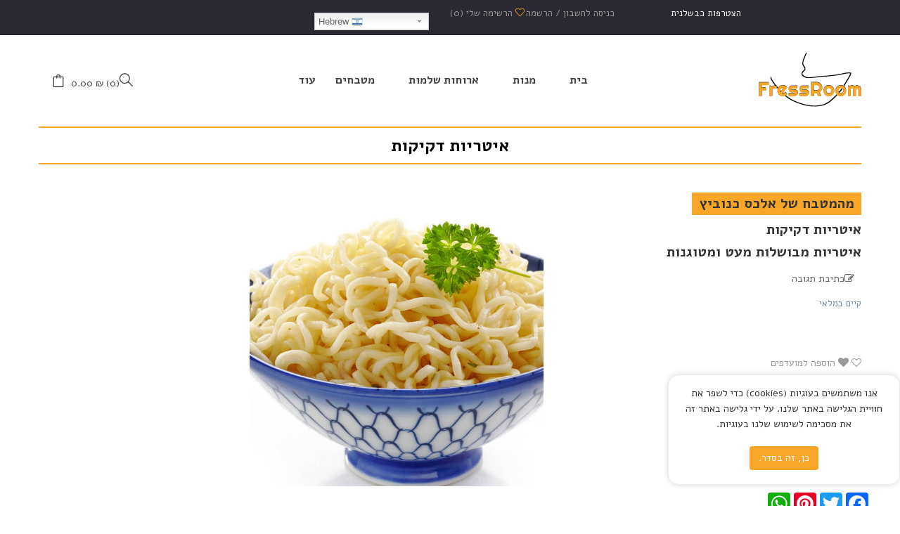

--- FILE ---
content_type: text/html; charset=UTF-8
request_url: https://fressroom.com/product/%D7%90%D7%99%D7%98%D7%A8%D7%99%D7%95%D7%AA-%D7%93%D7%A7%D7%99%D7%A7%D7%95%D7%AA/
body_size: 61526
content:
<!DOCTYPE html>
<html dir="rtl" lang="he-IL" class="no-js no-svg">
<head>
	    <meta charset="UTF-8">
    <meta name="viewport" content="width=device-width, initial-scale=1">
    <link rel="profile" href="https://gmpg.org/xfn/11">

    				<script>document.documentElement.className = document.documentElement.className + ' yes-js js_active js'</script>
				<title>איטריות דקיקות &#8211; FressRoom</title>
<link rel="alternate" hreflang="he" href="https://fressroom.com/product/%D7%90%D7%99%D7%98%D7%A8%D7%99%D7%95%D7%AA-%D7%93%D7%A7%D7%99%D7%A7%D7%95%D7%AA/" />
<link rel="alternate" hreflang="en" href="https://fressroom.com/en/product/%D7%90%D7%99%D7%98%D7%A8%D7%99%D7%95%D7%AA-%D7%93%D7%A7%D7%99%D7%A7%D7%95%D7%AA/" />
<link rel='dns-prefetch' href='//static.addtoany.com' />
<link rel='dns-prefetch' href='//maps.googleapis.com' />
<link rel='dns-prefetch' href='//fonts.googleapis.com' />
<link rel='dns-prefetch' href='//ajax.googleapis.com' />
<link rel='dns-prefetch' href='//s.w.org' />
<link rel="alternate" type="application/rss+xml" title="FressRoom &laquo; פיד‏" href="https://fressroom.com/feed/" />
<link rel="alternate" type="application/rss+xml" title="FressRoom &laquo; פיד תגובות‏" href="https://fressroom.com/comments/feed/" />
<link rel="alternate" type="application/rss+xml" title="FressRoom &laquo; פיד תגובות של איטריות דקיקות" href="https://fressroom.com/product/%d7%90%d7%99%d7%98%d7%a8%d7%99%d7%95%d7%aa-%d7%93%d7%a7%d7%99%d7%a7%d7%95%d7%aa/feed/" />
		<!-- This site uses the Google Analytics by MonsterInsights plugin v7.16.0 - Using Analytics tracking - https://www.monsterinsights.com/ -->
							<script src="//www.googletagmanager.com/gtag/js?id=UA-163766519-1"  type="text/javascript" data-cfasync="false"></script>
			<script type="text/javascript" data-cfasync="false">
				var mi_version = '7.16.0';
				var mi_track_user = true;
				var mi_no_track_reason = '';
				
								var disableStr = 'ga-disable-UA-163766519-1';

				/* Function to detect opted out users */
				function __gtagTrackerIsOptedOut() {
					return document.cookie.indexOf( disableStr + '=true' ) > - 1;
				}

				/* Disable tracking if the opt-out cookie exists. */
				if ( __gtagTrackerIsOptedOut() ) {
					window[disableStr] = true;
				}

				/* Opt-out function */
				function __gtagTrackerOptout() {
					document.cookie = disableStr + '=true; expires=Thu, 31 Dec 2099 23:59:59 UTC; path=/';
					window[disableStr] = true;
				}

				if ( 'undefined' === typeof gaOptout ) {
					function gaOptout() {
						__gtagTrackerOptout();
					}
				}
								window.dataLayer = window.dataLayer || [];
				if ( mi_track_user ) {
					function __gtagTracker() {
						dataLayer.push( arguments );
					}
					__gtagTracker( 'js', new Date() );
					__gtagTracker( 'set', {
						'developer_id.dZGIzZG' : true,
						                    });
					__gtagTracker( 'config', 'UA-163766519-1', {
						forceSSL:true,link_attribution:true,					} );
										window.gtag = __gtagTracker;										(
						function () {
							/* https://developers.google.com/analytics/devguides/collection/analyticsjs/ */
							/* ga and __gaTracker compatibility shim. */
							var noopfn = function () {
								return null;
							};
							var noopnullfn = function () {
								return null;
							};
							var Tracker = function () {
								return null;
							};
							var p = Tracker.prototype;
							p.get = noopfn;
							p.set = noopfn;
							p.send = noopfn;
							var __gaTracker = function () {
								var len = arguments.length;
								if ( len === 0 ) {
									return;
								}
								var f = arguments[len - 1];
								if ( typeof f !== 'object' || f === null || typeof f.hitCallback !== 'function' ) {
									if ( 'send' === arguments[0] ) {
										if ( 'event' === arguments[1] ) {
											__gtagTracker( 'event', arguments[3], {
												'event_category': arguments[2],
												'event_label': arguments[4],
												'value': 1
											} );
											return;
										}
										if ( 'undefined' !== typeof ( arguments[1].hitType ) ) {
											var hitDetails = {};
											var gagtag_map = {
												'eventCategory': 'event_category',
												'eventAction': 'event_action',
												'eventLabel': 'event_label',
												'eventValue': 'event_value',
												'nonInteraction': 'non_interaction',
												'timingCategory': 'event_category',
												'timingVar': 'name',
												'timingValue': 'value',
												'timingLabel': 'event_label',
											};
											var gaKey;
											for ( gaKey in gagtag_map ) {
												if ( 'undefined' !== typeof arguments[1][gaKey] ) {
													hitDetails[gagtag_map[gaKey]] = arguments[1][gaKey];
												}
											}
											var action = 'timing' === arguments[1].hitType ? 'timing_complete' : arguments[1].eventAction;
											__gtagTracker( 'event', action, hitDetails );
										}
									}
									return;
								}
								try {
									f.hitCallback();
								} catch ( ex ) {
								}
							};
							__gaTracker.create = function () {
								return new Tracker();
							};
							__gaTracker.getByName = noopnullfn;
							__gaTracker.getAll = function () {
								return [];
							};
							__gaTracker.remove = noopfn;
							__gaTracker.loaded = true;
							window['__gaTracker'] = __gaTracker;
						}
					)();
									} else {
										console.log( "" );
					( function () {
						function __gtagTracker() {
							return null;
						}
						window['__gtagTracker'] = __gtagTracker;
						window['gtag'] = __gtagTracker;
					} )();
									}
			</script>
				<!-- / Google Analytics by MonsterInsights -->
				<script type="text/javascript">
			window._wpemojiSettings = {"baseUrl":"https:\/\/s.w.org\/images\/core\/emoji\/13.0.0\/72x72\/","ext":".png","svgUrl":"https:\/\/s.w.org\/images\/core\/emoji\/13.0.0\/svg\/","svgExt":".svg","source":{"concatemoji":"https:\/\/fressroom.com\/wp-includes\/js\/wp-emoji-release.min.js"}};
			!function(e,a,t){var n,r,o,i=a.createElement("canvas"),p=i.getContext&&i.getContext("2d");function s(e,t){var a=String.fromCharCode;p.clearRect(0,0,i.width,i.height),p.fillText(a.apply(this,e),0,0);e=i.toDataURL();return p.clearRect(0,0,i.width,i.height),p.fillText(a.apply(this,t),0,0),e===i.toDataURL()}function c(e){var t=a.createElement("script");t.src=e,t.defer=t.type="text/javascript",a.getElementsByTagName("head")[0].appendChild(t)}for(o=Array("flag","emoji"),t.supports={everything:!0,everythingExceptFlag:!0},r=0;r<o.length;r++)t.supports[o[r]]=function(e){if(!p||!p.fillText)return!1;switch(p.textBaseline="top",p.font="600 32px Arial",e){case"flag":return s([127987,65039,8205,9895,65039],[127987,65039,8203,9895,65039])?!1:!s([55356,56826,55356,56819],[55356,56826,8203,55356,56819])&&!s([55356,57332,56128,56423,56128,56418,56128,56421,56128,56430,56128,56423,56128,56447],[55356,57332,8203,56128,56423,8203,56128,56418,8203,56128,56421,8203,56128,56430,8203,56128,56423,8203,56128,56447]);case"emoji":return!s([55357,56424,8205,55356,57212],[55357,56424,8203,55356,57212])}return!1}(o[r]),t.supports.everything=t.supports.everything&&t.supports[o[r]],"flag"!==o[r]&&(t.supports.everythingExceptFlag=t.supports.everythingExceptFlag&&t.supports[o[r]]);t.supports.everythingExceptFlag=t.supports.everythingExceptFlag&&!t.supports.flag,t.DOMReady=!1,t.readyCallback=function(){t.DOMReady=!0},t.supports.everything||(n=function(){t.readyCallback()},a.addEventListener?(a.addEventListener("DOMContentLoaded",n,!1),e.addEventListener("load",n,!1)):(e.attachEvent("onload",n),a.attachEvent("onreadystatechange",function(){"complete"===a.readyState&&t.readyCallback()})),(n=t.source||{}).concatemoji?c(n.concatemoji):n.wpemoji&&n.twemoji&&(c(n.twemoji),c(n.wpemoji)))}(window,document,window._wpemojiSettings);
		</script>
		<style type="text/css">
img.wp-smiley,
img.emoji {
	display: inline !important;
	border: none !important;
	box-shadow: none !important;
	height: 1em !important;
	width: 1em !important;
	margin: 0 .07em !important;
	vertical-align: -0.1em !important;
	background: none !important;
	padding: 0 !important;
}
</style>
	<link rel='stylesheet' id='dashicons-css'  href='https://fressroom.com/wp-includes/css/dashicons.min.css' type='text/css' media='all' />
<style id='dashicons-inline-css' type='text/css'>
[data-font="Dashicons"]:before {font-family: 'Dashicons' !important;content: attr(data-icon) !important;speak: none !important;font-weight: normal !important;font-variant: normal !important;text-transform: none !important;line-height: 1 !important;font-style: normal !important;-webkit-font-smoothing: antialiased !important;-moz-osx-font-smoothing: grayscale !important;}
</style>
<link rel='stylesheet' id='gtranslate-style-css'  href='https://fressroom.com/wp-content/plugins/gtranslate/gtranslate-style24.css' type='text/css' media='all' />
<link rel='stylesheet' id='sb_instagram_styles-css'  href='https://fressroom.com/wp-content/plugins/instagram-feed/css/sbi-styles.min.css' type='text/css' media='all' />
<link rel='stylesheet' id='wp-block-library-rtl-css'  href='https://fressroom.com/wp-includes/css/dist/block-library/style-rtl.min.css' type='text/css' media='all' />
<link rel='stylesheet' id='wp-block-library-theme-rtl-css'  href='https://fressroom.com/wp-includes/css/dist/block-library/theme-rtl.min.css' type='text/css' media='all' />
<link rel='stylesheet' id='wc-block-vendors-style-css'  href='https://fressroom.com/wp-content/plugins/woocommerce/packages/woocommerce-blocks/build/vendors-style.css' type='text/css' media='all' />
<link rel='stylesheet' id='wc-block-style-rtl-css'  href='https://fressroom.com/wp-content/plugins/woocommerce/packages/woocommerce-blocks/build/style-rtl.css' type='text/css' media='all' />
<link rel='stylesheet' id='contact-form-7-css'  href='https://fressroom.com/wp-content/plugins/contact-form-7/includes/css/styles.css' type='text/css' media='all' />
<link rel='stylesheet' id='contact-form-7-rtl-css'  href='https://fressroom.com/wp-content/plugins/contact-form-7/includes/css/styles-rtl.css' type='text/css' media='all' />
<link rel='stylesheet' id='kas-dvf-css'  href='https://fressroom.com/wp-content/plugins/dokan-vendor-filter/public/css/kas-dvf-public.css' type='text/css' media='all' />
<link rel='stylesheet' id='select2-css'  href='https://fressroom.com/wp-content/plugins/dokan-vendor-filter/public/assets/select2/css/select2.min.css' type='text/css' media='all' />
<link rel='stylesheet' id='select2-bootstrap-css'  href='https://fressroom.com/wp-content/plugins/dokan-vendor-filter/public/assets/select2/css/select2-bootstrap.css' type='text/css' media='all' />
<link rel='stylesheet' id='select2-custom-css'  href='https://fressroom.com/wp-content/plugins/dokan-vendor-filter/public/css/kas-dvf-select2-custom.css' type='text/css' media='all' />
<link rel='stylesheet' id='rs-plugin-settings-css'  href='https://fressroom.com/wp-content/plugins/revslider/public/assets/css/rs6.css' type='text/css' media='all' />
<style id='rs-plugin-settings-inline-css' type='text/css'>
#rs-demo-id {}
</style>
<link rel='stylesheet' id='wppss-frontend-stylesheet-css'  href='https://fressroom.com/wp-content/plugins/woo-product-page-social-share/assets/css/front_style.css' type='text/css' media='all' />
<link rel='stylesheet' id='wppss-bootstrap-stylesheet-css'  href='https://fressroom.com/wp-content/plugins/woo-product-page-social-share/assets/css/bootstrap.css' type='text/css' media='all' />
<link rel='stylesheet' id='woocommerce-layout-rtl-css'  href='https://fressroom.com/wp-content/plugins/woocommerce/assets/css/woocommerce-layout-rtl.css' type='text/css' media='all' />
<link rel='stylesheet' id='woocommerce-smallscreen-rtl-css'  href='https://fressroom.com/wp-content/plugins/woocommerce/assets/css/woocommerce-smallscreen-rtl.css' type='text/css' media='only screen and (max-width: 768px)' />
<link rel='stylesheet' id='woocommerce-general-rtl-css'  href='https://fressroom.com/wp-content/plugins/woocommerce/assets/css/woocommerce-rtl.css' type='text/css' media='all' />
<style id='woocommerce-inline-inline-css' type='text/css'>
.woocommerce form .form-row .required { visibility: visible; }
</style>
<link rel='stylesheet' id='font-for-body-css'  href='//fonts.googleapis.com/css?family=Droid+Serif' type='text/css' media='all' />
<link rel='stylesheet' id='font-for-new-css'  href='//fonts.googleapis.com/css?family=Open+Sans%3A400%2C600%2C700%2C300' type='text/css' media='all' />
<link rel='stylesheet' id='swal-css-css'  href='https://fressroom.com/wp-content/plugins/yobro/assets/css/swal.css' type='text/css' media='all' />
<link rel='stylesheet' id='yobro-bundle-front-two-css'  href='https://fressroom.com/wp-content/plugins/yobro/assets/dist/css/yobro-bundle-front-two.css' type='text/css' media='all' />
<link rel='stylesheet' id='yobro-bundle-front-css'  href='https://fressroom.com/wp-content/plugins/yobro/assets/dist/css/yobro-bundle-front.css' type='text/css' media='all' />
<link rel='stylesheet' id='font-awesome-css'  href='https://fressroom.com/wp-content/themes/foodstore/assets/css/font-awesome.css' type='text/css' media='all' />
<link rel='stylesheet' id='uc-main-css'  href='https://fressroom.com/wp-content/plugins/yobro/assets/css/styles.css' type='text/css' media='all' />
<link rel='stylesheet' id='dokan-style-css'  href='https://fressroom.com/wp-content/plugins/dokan-lite/assets/css/style.css' type='text/css' media='all' />
<link rel='stylesheet' id='dokan-fontawesome-css'  href='https://fressroom.com/wp-content/plugins/dokan-lite/assets/vendors/font-awesome/font-awesome.min.css' type='text/css' media='all' />
<link rel='stylesheet' id='dokan-follow-store-css'  href='https://fressroom.com/wp-content/plugins/dokan-pro/modules/follow-store/assets/css/follow-store.css' type='text/css' media='all' />
<link rel='stylesheet' id='dokan-magnific-popup-css'  href='https://fressroom.com/wp-content/plugins/dokan-lite/assets/vendors/magnific/magnific-popup.css' type='text/css' media='all' />
<link rel='stylesheet' id='dokan-geolocation-css'  href='https://fressroom.com/wp-content/plugins/dokan-pro/modules/geolocation/assets/css/geolocation.css' type='text/css' media='all' />
<link rel='stylesheet' id='woocommerce-addons-css-css'  href='https://fressroom.com/wp-content/plugins/woocommerce-product-addons/assets/css/frontend.css' type='text/css' media='all' />
<link rel='stylesheet' id='monsterinsights-popular-posts-style-css'  href='https://fressroom.com/wp-content/plugins/google-analytics-for-wordpress/assets/css/frontend.min.css' type='text/css' media='all' />
<link rel='stylesheet' id='jquery-ui-style-css'  href='//ajax.googleapis.com/ajax/libs/jqueryui/1.11.4-wp/themes/smoothness/jquery-ui.min.css' type='text/css' media='all' />
<link rel='stylesheet' id='wc-bookings-styles-css'  href='https://fressroom.com/wp-content/plugins/woocommerce-bookings/dist/css/frontend.css' type='text/css' media='all' />
<link rel='stylesheet' id='datepick-child-css-css'  href='https://fressroom.com/wp-content/themes/foodstore-child/assets/css/jquery.datepick.css' type='text/css' media='all' />
<link rel='stylesheet' id='prdd-datepick-css'  href='//fressroom.com/wp-content/plugins/product-delivery-date/css/jquery.datepick.css' type='text/css' media='' />
<link rel='stylesheet' id='datepicker-css'  href='//fressroom.com/wp-content/plugins/product-delivery-date/css/datepicker.css' type='text/css' media='' />
<link rel='stylesheet' id='prdd-data-css'  href='//fressroom.com/wp-content/plugins/product-delivery-date/css/view.delivery.style.css' type='text/css' media='' />
<link rel='stylesheet' id='full-css'  href='//fressroom.com/wp-content/plugins/product-delivery-date/css/fullcalendar.min.css' type='text/css' media='all' />
<link rel='stylesheet' id='prdd-qtip-css'  href='//fressroom.com/wp-content/plugins/product-delivery-date/css/jquery.qtip.min.css' type='text/css' media='all' />
<link rel='stylesheet' id='dokan-rtl-style-css'  href='https://fressroom.com/wp-content/plugins/dokan-lite/assets/css/rtl.css' type='text/css' media='all' />
<link rel='stylesheet' id='dokan-select2-css-css'  href='https://fressroom.com/wp-content/plugins/dokan-lite/assets/vendors/select2/select2.css' type='text/css' media='all' />
<link rel='stylesheet' id='mm_icomoon-css'  href='https://fressroom.com/wp-content/plugins/mega_main_menu/framework/src/css/icomoon.css' type='text/css' media='all' />
<link rel='stylesheet' id='mmm_mega_main_menu-css'  href='https://fressroom.com/wp-content/plugins/mega_main_menu/src/css/cache.skin.css' type='text/css' media='all' />
<link rel='stylesheet' id='wcpo-frontend-css'  href='https://fressroom.com/wp-content/plugins/yith-pre-order-for-woocommerce/assets/css/frontend.css' type='text/css' media='all' />
<link rel='stylesheet' id='woo-variation-swatches-css'  href='https://fressroom.com/wp-content/plugins/woo-variation-swatches/assets/css/frontend.min.css' type='text/css' media='all' />
<style id='woo-variation-swatches-inline-css' type='text/css'>
.variable-item:not(.radio-variable-item) { width : 30px; height : 30px; } .wvs-style-squared .button-variable-item { min-width : 30px; } .button-variable-item span { font-size : 16px; }
</style>
<link rel='stylesheet' id='woo-variation-swatches-theme-override-css'  href='https://fressroom.com/wp-content/plugins/woo-variation-swatches/assets/css/wvs-theme-override.min.css' type='text/css' media='all' />
<link rel='stylesheet' id='woo-variation-swatches-tooltip-css'  href='https://fressroom.com/wp-content/plugins/woo-variation-swatches/assets/css/frontend-tooltip.min.css' type='text/css' media='all' />
<link rel='stylesheet' id='simple-line-icons-css'  href='https://fressroom.com/wp-content/themes/foodstore/assets/css/simple-line-icons.css' type='text/css' media='all' />
<link rel='stylesheet' id='owl-carousel-css'  href='https://fressroom.com/wp-content/themes/foodstore/assets/css/owl.carousel.min.css' type='text/css' media='all' />
<link rel='stylesheet' id='pretty-photo-css'  href='https://fressroom.com/wp-content/themes/foodstore/assets/css/prettyphoto.css' type='text/css' media='all' />
<link rel='stylesheet' id='editor-styles-css'  href='https://fressroom.com/wp-content/themes/foodstore/assets/css/style-editor.css' type='text/css' media='all' />
<link rel='stylesheet' id='chld_thm_cfg_parent-css'  href='https://fressroom.com/wp-content/themes/foodstore/style.css' type='text/css' media='all' />
<link rel='stylesheet' id='font-alef-css'  href='//fonts.googleapis.com/css?family=Alef%3A300%2C400%2C500%2C600%2C700%2C800%2C900%26subset%3Dlatin%2Clatin-ext' type='text/css' media='all' />
<link rel='stylesheet' id='font-lato-css'  href='//fonts.googleapis.com/css?family=Lato%3A300%2C400%2C500%2C600%2C700%2C800%2C900%26subset%3Dlatin%2Clatin-ext' type='text/css' media='all' />
<link rel='stylesheet' id='font-raleway-css'  href='//fonts.googleapis.com/css?family=Raleway%3A300%2C400%2C500%2C600%2C700%2C800%2C900%26subset%3Dlatin%2Clatin-ext' type='text/css' media='all' />
<link rel='stylesheet' id='font-montserrat-css'  href='//fonts.googleapis.com/css?family=Montserrat%3A300%2C400%2C500%2C600%2C700%2C800%2C900%26subset%3Dlatin%2Clatin-ext' type='text/css' media='all' />
<link rel='stylesheet' id='ftc-style-css'  href='https://fressroom.com/wp-content/themes/foodstore-child/style.css' type='text/css' media='all' />
<style id='ftc-style-inline-css' type='text/css'>
	
	
	/*
	1. FONT FAMILY
	2. GENERAL COLORS
	*/
	
	
	/* ============= 1. FONT FAMILY ============== */

    body{
        line-height: 22px;
    }
	
        html, 
	body,.widget-title.heading-title,
        #mega_main_menu.primary ul li .mega_dropdown > li.sub-style > .item_link .link_text,
		.category-slider h3.product_title, .mobile-wishlist .ftc-my-wishlist ,.mobile-wishlist .tini-wishlist,
		.mobile-wishlist .ftc-my-wishlist *,.newletter_sub_title h2.widgettitle,.top-footer p.button-sub input[type="submit"],
		.test-2 .ftc-sb-testimonial .testimonial-content h4.name,.blog-home12 article a.button-readmore,
		.blog-home12 .blogs article h3.blog-title, .footer-middle .middle-footer12 h3,
		.category-h17 .woocommerce div.product .product_title, .newsletter-h18 p.button-sub input[type="submit"],
		.blog-home18 .blogs article h3.blog-title, .blog-home19 .date-time.time-home19,
		.list-product-widget21 ul.product_list_widget span.woocommerce-Price-amount.amount, 
		.list-product-widget21 ul.product_list_widget span.price, .blog-home23 .blogs article h3.blog-title,
		.blog-home23 article a.button-readmore,.blog-home26 .ftc-sb-blogs h3.blog-title,
		.blog-pro-30 .blogs article h3.blog-title,.newsletter-30 p.button-sub input[type="submit"],
		.deal-home31 .ftc-product-time-deal h3.product_title.product-name,
		.deal-home31 .ftc-product-time-deal span.price,
		.deal-home31 .ftc-product-time-deal .products .ftc-product.product .counter-wrapper div.countdown-meta,
		.product-home31 .woocommerce div.product .product_title,
		.product-home31 .woocommerce div.product span.price,
		.widget-home31 .woocommerce ul.product_list_widget > li a,
		.widget-home31 .woocommerce .item-description .price,
		.blog-home31  .blogs article h3.blog-title,
		.blog-home31 article a.button-readmore, .contact-us3 .wpcf7 input[type^="submit"],
		.faq_3 .wpcf7 input[type^="submit"], .blog-newside .blogs article h3.blog-title,
	.list-product-widget21 .woocommerce .ftc-product.product h3.product_title.product-name,
	.list-product-widget21 .woocommerce .ftc-product.product span.price
	{
		font-family: Alef;
	}
	
	#mega_main_menu.primary ul li .mega_dropdown > li.sub-style > ul.mega_dropdown,
        #mega_main_menu li.multicolumn_dropdown > .mega_dropdown > li .mega_dropdown > li,
        #mega_main_menu.primary ul li .mega_dropdown > li > .item_link .link_text,
        .info-open,
        .info-phone,
        .ftc-sb-account .ftc_login > a,
        .ftc-sb-account,
        .ftc-my-wishlist *,
        .dropdown-button span > span,
        body p,
        .wishlist-empty,
        div.product .social-sharing li a,
        .ftc-search form,
        .ftc-shop-cart,
        .conditions-box,
        .item-description .price,
        .testimonial-content .content,
        .testimonial-content .byline,
        .widget-container ul.product-categories ul.children li a,
        .ftc-products-category ul.tabs li span.title,
        .woocommerce-pagination,
        .woocommerce-result-count,
        .products.list .short-description.list,
        div.product .single_variation_wrap .amount,
        div.product div[itemprop="offers"] .price .amount,
        .orderby-title,
        .blogs .post-info,
        .blog .entry-info .entry-summary .short-content,
        .single-post .entry-info .entry-summary .short-content,
        .single-post article .post-info .info-category,
        #comments .comments-title,
        #comments .comment-metadata a,
        .post-navigation .nav-previous,
        .post-navigation .nav-next,
        .woocommerce div.product .product_title,
        .woocommerce-review-link,
        .ftc_feature_info,
        .woocommerce div.product p.stock,
        .woocommerce div.product .summary div[itemprop="description"],
        .woocommerce div.product p.price,
        .woocommerce div.product .woocommerce-tabs .panel,
        .woocommerce div.product form.cart .group_table td.label,
        .woocommerce div.product form.cart .group_table td.price,
        footer,
        footer a,
        .blogs article .image-eff:before,
        .blogs article a.gallery .owl-item:after, .header-nav, span.count-product-category,
		.dont_show_popup, .dropdown-desk .desk-child .ftc-my-wishlist,
		.desk-child .ftc-sb-language, .desk-child .header-currency,
		.off-can-vas-inner .woocommerce.widget_shopping_cart .total strong,
		a.ftc-video360, .countdown-home1 ul,
		.product-widget-1 .woocommerce ul.product_list_widget .short-description,.back-right-h17 h4,
		.header-layout16 #mega_main_menu.primary > .menu_holder > .menu_inner > ul > li > .item_link .link_text,
		.button-home18 .ftc-sb-button a.ftc-button, .text-img-home19 ul li, .text-img-home19 .ftc-sb-button a.ftc-button,
		.wpb-js-composer .product-slider-h19 .vc_tta.vc_general .vc_tta-tabs-list li.vc_tta-tab a,
		.product-slider-h19 .ftc-sb-button a.ftc-button, .product-deal-h19 .ftc-product-time-deal .short-description,
		.product-deal-h19 .ftc-product-time-deal div.product .item-description .counter-wrapper > div,
		.ftc-product-time-deal div.product .countdown-meta, 
		.product-deal-h19 .woocommerce .ftc-product-time-deal .product .item-description .meta_info div.add-to-cart > a,
		.img-text-home21 .ftc-sb-button a.ftc-button,.testimonial-home21 .text-home3 h2 ,.background-home22 h4,
		.categories-h23 span.sub-product-categories a,.ftc-image-hotspot-hotspots .ftc-image-hotspot .hotspot-btn:before,
		.hotspot-content-title, #mega_main_menu.vertical.direction-vertical > .menu_holder > .menu_inner > ul li > .item_link,
		#mega_main_menu.mega_main_sidebar_menu.direction-vertical > .menu_holder > .menu_inner > ul li > .item_link,
		.product-slider-30 .woocommerce .ftc-product.product .item-description .meta_info .add-to-cart a,
		.product-slider-30 .ftc-product.product .item-description .short-description, 
		.coming_4 .ftc-countdown .counter-wrapper > div .countdown-meta,
		.woocommerce .widget_layered_nav ul li, .woocommerce-page .widget_layered_nav ul li,
		.full-content, .collapsed-content, .contact_info_map .info_contact,
		tagcloud a, .no-svg  .nav-links .page-numbers,.woocommerce .woocommerce-ordering .orderby, 
		.woocommerce-page .woocommerce-ordering .orderby,.date-time.date-time-meta,
		.widget-container ul li,
    .ftc-products-category ul li, .blockquote-content h3.entry-title, .product-widget-2 .short-description
	{
		font-family: Alef;
	}
	.information-contact p{
		font-family: Alef !important;
	}
	body,
        .site-footer,
        .woocommerce div.product form.cart .group_table td.label,
        .woocommerce .product .conditions-box span,
        .item-description .meta_info .yith-wcwl-add-to-wishlist a, .item-description .meta_info .compare,
        .info-company li i,
        .social-icons .ftc-tooltip:before,
        .tagcloud a,
        .details_thumbnails .owl-nav > div:before,
        div.product .summary .yith-wcwl-add-to-wishlist a:before,
        .pp_woocommerce div.product .summary .compare:before,
        .woocommerce div.product .summary .compare:before,
        .woocommerce-page div.product .summary .compare:before,
        .woocommerce #content div.product .summary .compare:before,
        .woocommerce-page #content div.product .summary .compare:before,
        .woocommerce div.product form.cart .variations label,
        .woocommerce-page div.product form.cart .variations label,
        .pp_woocommerce div.product form.cart .variations label,
        blockquote,
        .ftc-number h3.ftc_number_meta,
        .woocommerce .widget_price_filter .price_slider_amount,
        .wishlist-empty,
        .woocommerce div.product form.cart .button,
        .woocommerce table.wishlist_table
        {
                font-size: 14px;
        }
	/* ========== 2. GENERAL COLORS ========== */
        /* ========== Primary color ========== */
	.header-currency:hover .ftc-currency > a,
        .ftc-sb-language:hover li .ftc_lang,
        .woocommerce a.remove:hover,
        .dropdown-container .ftc_cart_check > a.button.view-cart:hover,
        .ftc-my-wishlist a:hover,
        .ftc-sb-account .ftc_login > a:hover,
        .header-currency .ftc-currency ul li:hover,
        .dropdown-button span:hover,
        body.wpb-js-composer .vc_general.vc_tta-tabs .vc_tta-tab.vc_active > a,
        body.wpb-js-composer .vc_general.vc_tta-tabs .vc_tta-tab > a:hover,
        #mega_main_menu.primary > .menu_holder.sticky_container > .menu_inner > ul > li > .item_link:hover *,
        #mega_main_menu.primary > .menu_holder.sticky_container > .menu_inner > ul > li.current-menu-item > .item_link *,
        #mega_main_menu.primary > .menu_holder > .menu_inner > ul > li.current-menu-ancestor > .item_link,
        #mega_main_menu.primary > .menu_holder > .menu_inner > ul > li.current-menu-ancestor > .item_link *,
        #mega_main_menu.primary > .menu_holder > .menu_inner > ul > li:hover > .item_link *,
        #mega_main_menu.primary .mega_dropdown > li > .item_link:hover *,
        #mega_main_menu.primary .mega_dropdown > li.current-menu-item > .item_link *,
        #mega_main_menu.primary > .menu_holder > .menu_inner > ul > li.current-menu-item > .item_link *,
        .woocommerce .products .ftc-product .price,
        .woocommerce div.product p.price,
        .woocommerce div.product span.price,
        .woocommerce .products .star-rating,
        .woocommerce-page .products .star-rating,
        .star-rating:before,
        div.product div[itemprop="offers"] .price .amount,
        div.product .single_variation_wrap .amount,
        .pp_woocommerce .star-rating:before,
        .woocommerce .star-rating:before,
        .woocommerce-page .star-rating:before,
        .woocommerce-product-rating .star-rating span,
        ins .amount,
        .ftc-meta-widget .price ins,
        .ftc-meta-widget .star-rating,
        .ul-style.circle li:before,
        .woocommerce form .form-row .required,
        .blogs .comment-count i,
        .blog .comment-count i,
        .single-post .comment-count i,
        .single-post article .post-info .info-category .cat-links a,
        .single-post article .post-info .info-category .vcard.author a,
        .breadcrumb-title .breadcrumbs-container,
        .breadcrumb-title .breadcrumbs-container span.current,
        .breadcrumb-title .breadcrumbs-container a:hover,
        .ftc-meta-widget.item-description .meta_info a:hover,
        .ftc-meta-widget.item-description .meta_info .yith-wcwl-add-to-wishlist a:hover,
        .grid_list_nav a.active,
        .shortcode-icon .vc_icon_element.vc_icon_element-outer .vc_icon_element-inner.vc_icon_element-color-orange .vc_icon_element-icon,
        .comment-reply-link .icon,
        body table.compare-list tr.remove td > a .remove:hover:before,
        a:hover,
        a:focus,
        .vc_toggle_title h4:hover,
        .vc_toggle_title h4:before,
        .blogs article h3.product_title a:hover,
        article .post-info a:hover,
        article .comment-content a:hover,
        .main-navigation li li.focus > a,
	.main-navigation li li:focus > a,
	.main-navigation li li:hover > a,
	.main-navigation li li a:hover,
	.main-navigation li li a:focus,
	.main-navigation li li.current_page_item a:hover,
	.main-navigation li li.current-menu-item a:hover,
	.main-navigation li li.current_page_item a:focus,
	.main-navigation li li.current-menu-item a:focus,.woocommerce-account .woocommerce-MyAccount-navigation li.is-active a, article .post-info .cat-links a,article .post-info .tags-link a,
    .vcard.author a,article .entry-header .caftc-link .cat-links a, span.currency, .ftc-sb-account .ftc_login a.my-account:before,
    .ftc-my-wishlist a:before, a.ftc-checkout-menu:before, #mega_main_menu.primary ul li .mega_dropdown > li.sub-style > .item_link .link_text,
	.woocommerce .products .star-rating.no-rating,.woocommerce-page .products .star-rating.no-rating,
        .star-rating.no-rating:before,
        .pp_woocommerce .star-rating.no-rating:before,
        .woocommerce .star-rating.no-rating:before,
        .woocommerce-page .star-rating.no-rating:before,div.order-now h3, 
		.ftc-product-time-deal  .counter-wrapper > div .number-wrapper span,.copy-com a, .info-company li, footer a:hover,
		.info-company li span.info, span.button-slider,.woocommerce div.product .woocommerce-tabs ul.tabs li a:hover,
		.woocommerce div.product .woocommerce-tabs ul.tabs li.active, .ftc-sb-testimonial .byline,
		.woocommerce ul.product_list_widget span.woocommerce-Price-amount.amount,div.product .summary .yith-wcwl-wishlistaddedbrowse  a,
		 div.product .summary .yith-wcwl-wishlistexistsbrowse  a, 
		 .header-v2 #mega_main_menu.primary > .menu_holder.sticky_container > .menu_inner > ul > li.current-menu-ancestor > .item_link * 
		, #mega_main_menu.primary ul .mega_dropdown > li > .item_link:focus, footer .menu-footer a:hover, .ftc-sb-language:hover ul li ul li a:hover span
		, .woocommerce-info::before,  article a.button-readmore:hover, .contact_info_map .info_contact .info_column.address ul:before,
    .contact_info_map .info_contact .info_column.phone ul:before, .contact_info_map .info_contact .info_column.email ul:before,
    .woocommerce .products .ftc-product .price, .woocommerce div.product p.price, .woocommerce div.product span.price,
		.footer-mobile  i, .header-nav a.tini-wishlist i,.ftc-shoppping-cart a.ftc_cart:hover,a.ftc_cart:hover, a.ftc_cart:focus
		, .footer-mobile > div > a:hover, .newsletterpopup .close-popup:hover:after,.blogs .post-info span.byline:hover .fa,
		.info_column.email a:hover, .ftc-blogs-widget-wrapper .author a:hover,span.vcard.author:hover i,.ftc-team-member header > h3 a:hover,
		body .header-v2 .is-sticky .header-sticky #mega_main_menu.primary > .menu_holder > .menu_inner > ul > li > .item_link *:hover,
		.header-v2  .is-sticky .header-sticky .ftc_search_ajax .search-button:hover,
		.header-v2 .is-sticky .header-sticky a.ftc_cart:hover, .ftc_search_ajax .search-button:hover,.ftc-enable-ajax-search .ftc-search-meta .price,
		td.product-subtotal, td.product-price, .woocommerce .cart_totals table.shop_table td,
        .related-posts .vcard.author a:hover,
        .woocommerce .ftc-product-time-deal .products:not(.list) .product .item-description.wc-vendor .wcvendors_sold_by_in_loop a,
        .mobile-wishlist a:hover .count-wish,
        .widget-container.ftc-product-categories-widget ul.product-categories li.cat-parent:hover > span.icon-toggle,
        .ftc-products-category .woocommerce  .ftc-product.product .item-image > a.quickshop .fa-eye:before,
        #deals-2 .ftc-product-time-deal h3.product-name > a:hover,
		.ftc-product-time-deal h3.product-name > a:hover,
        .ftc-feature_1 .ftc-feature a.feature-icon:hover:before,
        .ftc-products-category .owl-nav > div.owl-prev:hover:before,
        .ftc-products-category .owl-nav > div.owl-next:hover:before,
        #deals-2 .ftc-product-time-deal .products .ftc-product.product .counter-wrapper div:hover  .number-wrapper:before,
         #deals-2 .woocommerce .ftc-product.product:hover .item-image > a.quickshop .fa-eye:before,
         .product-slide7 .woocommerce .ftc-product.product .item-image > a.quickshop .fa-eye:before,
         .single-product .variations .ftc-product-attribute .selected a,
         .ftc-off-canvas-cart .total .amount,
         .ftc-tini-cart .woocommerce.widget_shopping_cart .total .amount,
		 .product-slide8 .owl-carousel .owl-nav>div:hover:before,
		 .product-slide2 .owl-carousel .owl-nav>div:hover:before, .woocommerce-message::before,
		 p.woocommerce-mini-cart__buttons.buttons > a.button.wc-forward:hover,
		 p.woocommerce-mini-cart__buttons.buttons > a.button.wc-forward:focus,
		 .header-v2 a.ftc-cart-tini.cart-item-canvas:hover:before, .header-v2 a.ftc-cart-tini:hover:before,
		 a.ftc-cart-tini.cart-item-canvas:hover:before, a.ftc-cart-tini:hover:before,
		 .desk-child .ftc-sb-account .ftc_login > a:hover, 
		 .header-layout9 .is-sticky .dropdown-desk .desk-child a:hover ,
.header-layout9 .is-sticky .dropdown-desk .desk-child .ftc-my-wishlist:hover *,
footer .footer-middle9 ul.bullet li a:before, .slider-product-9 .owl-nav > div:hover,
.test-2 .ftc-sb-testimonial .active .testimonial-content .content:before,.test-2 .owl-nav > div:hover,
h3.text-another, .img-text-home9_2 .ftc-sb-button a.ftc-button, .header-layout10 .is-sticky .dropdown-desk .desk-child a:hover, 
.header-layout10 .is-sticky .dropdown-desk .desk-child .ftc-my-wishlist:hover *, .img-text-home10 h5,
.header-layout11 .is-sticky .dropdown-desk .desk-child a:hover, 
.header-layout11 .is-sticky .dropdown-desk .desk-child .ftc-my-wishlist:hover *,
body .revslider-11 .rev_slider_wrapper .tparrows:hover:before,.ftc-enable-ajax-search .error,
.header-layout12 span.cart-number, .header-layout12 .header-nav .ftc_forgot_pass a:hover,
.ftc-feature_12.ftc-feature_1 .ftc-feature .ftc_feature_content h3 a:hover,
.countdown-product-home1 .owl-nav > div:before,.test-home12 .ftc-sb-testimonial h4.name a:hover,
.test-home12 .ftc-sb-testimonial .owl-nav > div:hover:before,.footer-middle .middle-footer12 .footer-info-12 a:hover,
.footer-info-12 .info-company li i:hover, .header-layout13 span.cart-number,.header-layout13 .nav-right .ftc-sb-account a.my-account:hover:before,
.header-layout13 .header-nav a:hover,.header-layout13 .header-currency:hover span.currency,
.single-image-home_2  .ftc-sb-button .ftc-button, .newsletter-home14 p.button-sub input[type="submit"]:hover,
#dokan-seller-listing-wrap ul.dokan-seller-wrap li .store-content .store-info .store-data h2 a:hover,
.dokan-single-store .profile-frame .profile-info-box .profile-info-summery-wrapper .profile-info-summery .profile-info .dokan-store-info .dokan-store-phone a:hover, 
.dokan-single-store .profile-frame .profile-info-box .profile-info-summery-wrapper .profile-info-summery .profile-info .dokan-store-info .dokan-store-email a:hover,
.dokan-category-menu #cat-drop-stack > ul li a:hover,div#tab-more_seller_product.post-info h3.product-name > a:hover,
.header-v2 #mega_main_menu.primary > .menu_holder > .menu_inner > ul > li.current-menu-ancestor > .item_link *,
body .header-v2 .is-sticky .header-sticky #mega_main_menu.primary > .menu_holder > .menu_inner > ul > li.current-menu-ancestor > .item_link *,
.ftc-portfolio-wrapper .portfolio-inner .item .thumbnail .figcaption h3 a:hover,.portfolio-inner .portfolio-info a:hover ,
.single-portfolio .portfolio-info span a:hover, .blog-home18 .date-time.time-home18 span, .blog-home18 article a.button-readmore,
.dropdown-desk .desk-child a:hover span.currency, .dropdown-desk .desk-child .ftc-sb-account .ftc_login:hover a.my-account:before,  .desk-child .ftc-my-wishlist:hover * ,
.product-slider-h19 .woocommerce .ftc-product.product .item-image > a.quickshop,
.product-deal-h19 .ftc-product-time-deal .item-description .counter-wrapper > div .number-wrapper .number,
.blog-home19 .ftc-sb-blogs .author a,.header-layout18 a.ftc-cart-tini.cart-item-canvas:hover:before, .header-layout18 a.ftc-cart-tini:hover:before,
 .header-layout18 .ftc_search_ajax .search-button:hover, .header-layout19 .header-nav a.ftc-currency-selector:hover, 
 .header-layout19 .header-nav a.lang_sel_sel.icl-en:hover, .header-layout19 .header-nav .ftc-sb-account .ftc_login > a:hover, 
 .header-layout19 .header-nav .ftc-my-wishlist:hover *, .header-layout19 .header-nav a.ftc-checkout-menu:hover, 
 .header-layout19 .header-nav .ftc-sb-account .ftc_login a.my-account:hover:before, 
 .header-layout19 .header-nav a.ftc-checkout-menu:hover:before,
 .header-layout19 .header-currency:hover .ftc-currency > a, 
 .header-layout19 a.ftc-cart-tini.cart-item-canvas:hover:before, 
 .header-layout19 a.ftc-cart-tini:hover:before, 
 .header-layout19 .ftc_search_ajax .search-button:hover, 
 .header-layout19 #mega_main_menu.primary > .menu_holder > .menu_inner > ul > li.current-menu-ancestor > .item_link, 
 .header-layout19 #mega_main_menu.primary > .menu_holder > .menu_inner > ul > li:hover > .item_link *, 
 .header-layout19 #mega_main_menu.primary > .menu_holder > .menu_inner > ul > li.current-menu-item > .item_link *,
.header-layout19 .header-nav a:hover span.currency, .header-layout19 .header-currency:hover .ftc-currency > a span.currency,
.list-product-widget21 .item-description h3.product_title > a:hover,.product-slider-h19.product-h21 h3.product-name > a:hover,
.text-img-home19 ul li:before,.header-layout20 .header-currency:hover .ftc-currency > a span.currency, .header-layout21 span.cart-number,
.text-heading23 h3, .test-home23 .text-heading23 .content_title h4.title_block:after , 
.test-home23 .text-heading23 .content_title h4.title_block:before,
body.wpb-js-composer .product-slider-h23 .vc_general.vc_tta-tabs .vc_tta-tab.vc_active a,
 body.wpb-js-composer .product-slider-h23 .vc_general.vc_tta-tabs .vc_tta-tab:hover a, .categories-h23 span.sub-product-categories a:hover,
 .test-home23 .ftc-sb-testimonial .active.center .testimonial-content .name a:hover,.footer-top23 input[type="submit"]:hover,
 .footer-middle23 .ftc-feature .ftc_feature_content h3:hover:before, .footer-middle23 .ftc-feature .ftc_feature_content h3 a:hover,
 .fresh-look .ftc-sb-button a.ftc-button:hover:after, .footer-middle23 .f3 .ftc-feature .ftc_feature_content p:hover,
 #mega_main_menu.vertical > .menu_holder > .menu_inner > ul > li:before, #mega_main_menu.vertical ul li .mega_dropdown > li:hover > .item_link .link_text,
 .header-layout23  span.cart-number::before, .blog-home26 .blogs .post-info .author:hover .fa, .blog-home26 .ftc-sb-blogs .author:hover a,
 .header-layout25  span.cart-number, #mega_main_menu.mega_main_sidebar_menu > .menu_holder > .menu_inner > ul > li:before, 
 #mega_main_menu.mega_main_sidebar_menu ul li:hover > .item_link .link_text,
 #mega_main_menu.mega_main_sidebar_menu.direction-vertical > .menu_holder > .menu_inner > ul > li:hover > .item_link > .link_content > .link_text,
#mega_main_menu.mega_main_sidebar_menu.direction-vertical > .menu_holder > .menu_inner > ul > li:hover:before,
#mega_main_menu.mega_main_sidebar_menu > .menu_holder > .menu_inner > ul > li.menu-item-has-children:hover:after,
.product-30 .owl-nav > div:hover,.blog-pro-30 .owl-nav > div:hover,.header-layout24 .cart-total:hover:before,
.header-layout24 .ftc_search_ajax .search-button:hover,.ftc-product a.load-more.button:hover,
.test-home27 .ftc-sb-testimonial .active.center .testimonial-content .byline, .blog-home27 a.load-more.button:hover,
.product-slider-30 .woocommerce .products .ftc-product.product .item-image .quickshop:hover i:before,
.categories-h28 .ftc-sub-product-categories .sub-product-categories a:hover,
.header-layout31 .ftc_search_ajax .search-button:hover,
.header-layout31 a.ftc-cart-tini.cart-item-canvas:hover:before,
.header-layout31 a.ftc-cart-tini:hover:before,
.header-layout31 .toggle-menu-home .mobile-nav-desk:hover,
.deal-home31 .ftc-product-time-deal h3.product_title.product-name a:hover,
.header-layout31  .is-sticky .dropdown-desk .desk-child a:hover,
.header-layout31  .is-sticky .dropdown-desk .desk-child .ftc-my-wishlist:hover *,
.product-home31 .woocommerce div.product .product_title a:hover,
.widget-home31 .woocommerce ul.product_list_widget > li a:hover, .footer-bottom31 ul.bullet li:hover a:before,
.error_2 h2 span.color-error, .coming_2 p.button-sub-h23 input[type="submit"]:hover,
body .header-layout33 .ftc_search_ajax .search-button, .test-about2 .ftc-sb-testimonial h4.name a:hover,
.test-about2 .ftc-sb-testimonial .owl-nav > div:hover:before , .feature_about3 .ftc-feature .ftc_feature_content h3 a:hover,
.feature_about3_2 .ftc-feature .ftc_feature_content h3 a:hover,
.feature-about5 .ftc-feature .ftc_feature_content h3  a:hover, .sing-text-abou5 span.color-about4,.img_service2 a:hover,
.text_service_img3 a:hover, .text_service_img3_2 a:hover,.woocommerce .yith-woocommerce-ajax-product-filter.widget_layered_nav ul li.chosen a,
.woocommerce .yith-woocommerce-ajax-product-filter.widget_layered_nav ul.yith-wcan-list li.chosen a:before, .ftc-enable-ajax-search span.hightlight,
.header-currency:hover .ftc-currency > a span, .threesixty-product-360 .nav_bar a:hover,
body.wpb-js-composer:not(.woocommerce-page) .widget-container.widget_categories ul li.current-cat, 
body.wpb-js-composer:not(.woocommerce-page) .widget-container.widget_categories ul li.current-cat a,
blog1-sidebar .widget-container.widget_categories ul li.current-cat, 
blog1-sidebar .widget-container.widget_categories ul li.current-cat a, .single-post article .post-info .tags-link a:hover,
.single-post article .post-info .info-category .vcard.author:before, footer#colophon .footer-mansory h4.open-time,
#mega_main_menu.primary > .menu_holder > .menu_inner > ul > li.current-page-ancestor > .item_link *,
.blog-timeline article.post-wrapper .blog-timeline-none:after, .category-slider a:hover h3.product_title,
.compare-list ins .amount, .ftc-sb-testimonial .woocommerce .star-rating,
.hotspot-product .star-rating, .blog-home31 .ftc-sb-blogs .author a:hover
{
      color: #f7a629;
}
		.ftc-sb-button a:hover, .widget-container ul.product-categories li.cat-item:hover >a,  div.product .summary .yith-wcwl-add-to-wishlist a:hover, .woocommerce a.remove:hover,
body table.compare-list tr.remove td > a .remove:hover:before,
    div.product .summary .yith-wcwl-add-to-wishlist a:hover, div.product .summary .yith-wcwl-wishlistaddedbrowse  a, div.product .summary .yith-wcwl-wishlistexistsbrowse  a,
	.widget-container.widget_categories ul li:hover, section.widget-container.ftc-blogs-widget span.author:hover i,
    .cart-item-wrapper .price .amount:not(.icon),
    .ftc_cart_check .amount,
    .nav-right .ftc-my-wishlist  a:hover .count-wish,
    .date-time .year,
    .footer-bottom5 .info-company li i, .blog-home9 .ftc-sb-blogs .author a:hover,
	.revslider-11 .tp-caption.rev-btn:hover, .home12.tparrows:hover:before, 
	.header-layout19 .nav-right .ftc-my-wishlist a:hover .count-wish,
	.ftc-mobile-wrapper #mega_main_menu.primary > .menu_holder > .menu_inner > ul > li.current-menu-ancestor > .item_link > .link_content > .link_text,
	.ftc-mobile-wrapper #mega_main_menu.primary > .menu_holder > .menu_inner > ul > li.current-menu-item > .item_link > .link_content > .link_text
    , span.home30, .feature-home30 .ftc-feature .ftc_feature_content h3  a:hover,
	.product-slider-30 .woocommerce .ftc-product.product .item-description .meta_info a,
	.text-home30 h2,body .header-layout33 a.ftc-cart-tini.cart-item-canvas:before, 
body .header-layout33 a.ftc-cart-tini:before,
body .header-layout33 a.ftc-cart-tini span.cart-total span.cart-number,
.coming_3 p.button-sub-h23 input[type="submit"]:hover,
 .header-layout34 a.ftc-cart-tini.cart-item-canvas:before, 
 .header-layout34 a.ftc-cart-tini:before, .header-layout34 a.ftc-cart-tini span.cart-total span.cart-number,
 .header-layout34 .ftc_search_ajax .search-button
	{
                color: #f7a629 !important;
        }
        .ftc-products-category .tabs .tab-item.current,
         .ftc-products-category .tabs .tab-item:hover,
		 .product-slide8 .woocommerce .ftc-product.product .item-description,
        .product-slide2 .woocommerce .ftc-product.product .item-description,
        .color-home,
        #post-home .btn-a a,
        .blog-right .btn-right a,
        #post-home .post-home-content .text_description_title:before,
        #deals-2 .header-title:before,
        .category-title .ftc-products-category .tabs li.current img,
        .category-title .ftc-products-category .tabs li:hover img,
        .header-home5 #mega_main_menu > .menu_holder > .menu_inner > ul > li:hover,
        .header-home5 #mega_main_menu.primary > .menu_holder > .menu_inner > ul > li:hover > .item_link *,
        .header-home5 #mega_main_menu.primary > .menu_holder > .menu_inner > ul > li.current-menu-ancestor,
        .category-title .ftc-products-category .tabs li img,
        .header-layout7 span.cart-number,
        .header-layout8 span.cart-number,
        .banner-top-h6,
        .life-banner .btn-a >a,
        .cookies-buttons a, p.woocommerce-mini-cart__buttons.buttons > a.button.checkout.wc-forward:hover,
		.text-home9 p.after-title:after, .single-trust img,.img-text-home9_2 .ftc-sb-button a.ftc-button:before,
.img-text-home9_2 .ftc-sb-button a.ftc-button:after,body .dokan-category-menu h3.widget-title, 
body #dokan-secondary .widget h3.widget-title, .header-layout10 .header-content .container div.logo-wrapper,
.header-layout10 span.cart-number,.header-layout11 span.cart-number,.header-layout11 .header-content .container div.logo-wrapper,
.header-layout11 #mega_main_menu.primary > .menu_holder > .menu_inner > ul > li.current_page_item, 
.header-layout11 #mega_main_menu > .menu_holder > .menu_inner > ul > li:hover, 
.header-layout11 #mega_main_menu.primary > .menu_holder > .menu_inner > ul > li.current-menu-ancestor,
.header-layout12 .header-nav,.product-home12 .woocommerce .ftc-product.product .item-description .meta_info a,
.product-home12 .item-description .meta_info,.countdown-product-home1 .owl-nav > div:hover,
.blog-home12 article a.button-readmore:hover,.before-single-img,.newsletter-home14> .wpb_column>.wpb_wrapper,
.profile-info-box .img-social .social-store ul li:hover, .test-home16 .ftc-sb-testimonial .owl-nav > div:hover,
.ftc-portfolio-wrapper .portfolio-inner .item .thumbnail .icon-group .zoom-img:hover, 
.ftc-portfolio-wrapper .item .icon-group div.social-portfolio:hover, 
.ftc-portfolio-wrapper .filter-bar  li.current, .ftc-portfolio-wrapper .filter-bar li:hover,
.single-portfolio .single-navigation a:hover:before, body.wpb-js-composer .product-slider-h19 .vc_general.vc_tta-tabs .vc_tta-tab.vc_active a,
 body.wpb-js-composer .product-slider-h19 .vc_general.vc_tta-tabs .vc_tta-tab:hover a,
 .product-deal-h19 .woocommerce .ftc-product.product .item-description .meta_info a, .blog-home19 .date-time.time-home19,
 .blog-home19 article a.button-readmore:hover, .footer-bottom16.footer-middle_19 ul.info-company li:hover i, .before-header,
 .header-layout18 span.cart-number, .text-img-home19.text-img-home20 h4:before ,.text-img-home19.text-img-home20_2 h4:before,
 .header-layout19 span.cart-number,.header-layout20 span.cart-number, .look1 h3.mont.bo-look:after,
 .header-nav-menu .container div.row >div.navigation-primary, 
 #mega_main_menu.vertical.direction-vertical > .menu_holder > .menu_inner > ul > li:hover,
 .header-layout23 .header-content span.cart-number, .header-layout25 .header-nav, 
 .widget_mega_main_sidebar_menu  h3.widget-title.product_title, .text-heading30 .content_title h4.title_block:after,
 .single-text-25 .text-25>.wpb_wrapper:before, .header-layout31 span.cart-total span.cart-number,
 .blog-home31 a.button-readmore:hover,.header-layout32 .ftc_search_ajax .search-button,
 .header-layout32 .ftc-tini-cart .cart-item, .error_2 a, .error_3 a:hover, .error_4 a,
 .text-about2_2 .ftc-sb-button a.ftc-button:hover:before, .text-about2_2  .ftc-sb-button a.ftc-button:hover:after,
 .header-layout35 .ftc_search_ajax .search-button, .header-layout35 .ftc-tini-cart .cart-item,
 .feature-about5 .ftc-feature a.ftc_feature_image, .header-layout36 .ftc_search_ajax .search-button,
 .header-layout36 .ftc-tini-cart .cart-item, .contact-us3 .wpcf7 input[type^="submit"],
 .contact_form4 .wpcf7 input[type^="submit"], .header-layout38 span.cart-total span.cart-number 
        {
            background-color: #f7a629;
        }
		.woocommerce #content nav.woocommerce-pagination ul li a:hover,  table.compare-list .add-to-cart td a:hover,
		.top-footer .ftc-footer .vc_row ,
        .dokan-single-store .dokan-store-tabs ul li a:hover,
		.button-new a.ftc-button:hover,
        body .dokan-pagination-container .dokan-pagination li.active a,body .dokan-pagination-container .dokan-pagination li a:hover,
		.revslider-11 .tp-caption.rev-btn, .button-home11.button-home10 .ftc-sb-button a.ftc-button:hover
		,.img-text-home12 .ftc-sb-button a.ftc-button, .img-text-home16 .img-text-home9_2 .ftc-sb-button a.ftc-button:hover,
		.button-home16 .ftc-sb-button a.ftc-button:hover, .back-right-h17 .ftc-sb-button a.ftc-button,
		.text-img-home19 .ftc-sb-button a.ftc-button, .product-slider-h19 .ftc-sb-button a.ftc-button,
		.img-text-home21 .ftc-sb-button a.ftc-button, .group-parallax .ftc-sb-button a.ftc-button,
		.product-slider-27 .woocommerce .ftc-product.product .item-description .meta_info .add-to-cart .add_to_cart_button,
		.product-slider-28 .woocommerce .ftc-product.product .item-description .meta_info .add-to-cart .add_to_cart_button ,
		.product-slider-27 .woocommerce .ftc-product.product .item-description .meta_info .add-to-cart a.added_to_cart.wc-forward ,
		.product-slider-28 .woocommerce .ftc-product.product .item-description .meta_info .add-to-cart a.added_to_cart.wc-forward,
		.text-button-h31 .ftc-sb-button a, .text_service3 .ftc-sb-button a:hover
		{
			background-color: #f7a629 !important;
		}
        .dropdown-container .ftc_cart_check > a.button.checkout:hover,
        .woocommerce .widget_price_filter .price_slider_amount .button:hover,
        .woocommerce-page .widget_price_filter .price_slider_amount .button:hover,
        body input.wpcf7-submit:hover,
        .counter-wrapper > div,
        .tp-bullets .tp-bullet:after,
        .woocommerce .product .conditions-box .onsale,
        .woocommerce #respond input#submit:hover, 
        .woocommerce a.button:hover,
        .woocommerce button.button:hover, 
        .woocommerce input.button:hover,
        .woocommerce .products .ftc-product.product .item-image .button-in:hover a:hover,
        .woocommerce .products .ftc-product.product .item-image a:hover,
        .vc_color-orange.vc_message_box-solid,
        .woocommerce nav.woocommerce-pagination ul li span.current,
        .woocommerce-page nav.woocommerce-pagination ul li span.current,
        .woocommerce nav.woocommerce-pagination ul li a.next:hover,
        .woocommerce-page nav.woocommerce-pagination ul li a.next:hover,
        .woocommerce nav.woocommerce-pagination ul li a.prev:hover,
        .woocommerce-page nav.woocommerce-pagination ul li a.prev:hover,
        .woocommerce nav.woocommerce-pagination ul li a:hover,
        .woocommerce-page nav.woocommerce-pagination ul li a:hover,
        .woocommerce .form-row input.button:hover,
        .load-more-wrapper .button:hover,
        body .vc_general.vc_tta-tabs.vc_tta-tabs-position-left .vc_tta-tab:hover,
        body .vc_general.vc_tta-tabs.vc_tta-tabs-position-left .vc_tta-tab.vc_active,
        .woocommerce div.product form.cart .button:hover,
        .woocommerce div.product div.summary p.cart a:hover,
        div.product .summary .yith-wcwl-add-to-wishlist a:hover,
        .woocommerce #content div.product .summary .compare:hover,
        div.product .social-sharing li a:hover,
        .tagcloud a:hover,
        .woocommerce .wc-proceed-to-checkout a.button.alt:hover,
        .woocommerce .wc-proceed-to-checkout a.button:hover,
        .woocommerce-cart table.cart input.button:hover,
        .owl-dots > .owl-dot span:hover,
        .owl-dots > .owl-dot.active span,
        footer .style-3 .newletter_sub .button.button-secondary.transparent,
        .woocommerce .widget_price_filter .ui-slider .ui-slider-range,
        body .vc_tta.vc_tta-accordion .vc_tta-panel.vc_active .vc_tta-panel-title > a,
        body .vc_tta.vc_tta-accordion .vc_tta-panel .vc_tta-panel-title > a:hover,
        body div.pp_details a.pp_close:hover:before,
        .vc_toggle_title h4:after,
        body.error404 .page-header a,
        body .button.button-secondary,
        .pp_woocommerce div.product form.cart .button,
        .shortcode-icon .vc_icon_element.vc_icon_element-outer .vc_icon_element-inner.vc_icon_element-background-color-orange.vc_icon_element-background,
        .style1 .ftc-countdown .counter-wrapper > div,
        .style2 .ftc-countdown .counter-wrapper > div,
        .style3 .ftc-countdown .counter-wrapper > div,
        #cboxClose:hover,
        body > h1,
        table.compare-list .add-to-cart td a:hover,
        .vc_progress_bar.wpb_content_element > .vc_general.vc_single_bar > .vc_bar,
        div.product.vertical-thumbnail .details-img .owl-controls div.owl-prev:hover,
        div.product.vertical-thumbnail .details-img .owl-controls div.owl-next:hover,
        ul > .page-numbers.current,
        ul > .page-numbers:hover,.text_service a,.vc_toggle_title h4:before,.vc_toggle_active .vc_toggle_title h4:before,
        .post-item.sticky .post-info .entry-info .sticky-post,
        .woocommerce .products.list .ftc-product.product .item-description .compare.added:hover,
    .woocommerce .ftc-product.product .item-description .meta_info a:hover, .ftc-meta-widget.item-description .meta_info a,
		.owl-nav > div:hover, body .rev_slider_wrapper span.button-slider:before, body .rev_slider_wrapper span.button-slider:after,
		body .rev_slider_wrapper .tparrows:hover, section.widget-container.ftc-product-categories-widget .widget-title, section.widget-container.widget_text
        , .woocommerce .widget_price_filter .ui-slider .ui-slider-handle:hover,
.woocommerce-page .widget_price_filter .ui-slider .ui-slider-handle:hover,.woocommerce .products.list .ftc-product.product .item-description .add-to-cart a:hover,
    .woocommerce .products.list .ftc-product.product .item-description .button-in a:hover,
    .woocommerce .products.list .ftc-product.product .item-description .meta_info a:not(.quickshop):hover,
    .woocommerce .products.list .ftc-product.product .item-description .quickshop i:hover,
    .woocommerce .products.list .ftc-product.product .item-description .compare:hover,
 .single-product .widget-container:not(.ftc-product-categories-widget):not(.widget_product_categories) .widget-title,
 .details_thumbnails .owl-nav .owl-prev:hover, .details_thumbnails .owl-nav .owl-next:hover, .woocommerce div.product div.summary p.cart a, .woocommerce div.product form.cart .button
 , .header-v4 .header-bottom, .header-v4 #mega_main_menu ul.mega_main_menu_ul,header .header-v4  .is-sticky .header-sticky, .header-v4 #mega_main_menu.direction-horizontal > .menu_holder.sticky_container > .mmm_fullwidth_container
 ,.nav-links span.page-numbers.current, .nav-links a.page-numbers:hover,
button:hover, button:focus, input[type="button"]:hover, input[type="button"]:focus, input[type="submit"]:hover, input[type="submit"]:focus ,
.woocommerce #content table.wishlist_table.cart a.remove:hover, .pp_woocommerce .ftc-quickshop-wrapper form.cart .product-type-grouped .button, #today,#to-top a:hover
,.woocommerce .products.list .ftc-product.product .item-description .meta_info a:hover,
p.button-sub input[type="submit"],button#place_order:hover,.ftc-mobile-wrapper .menu-text .btn-toggle-canvas.btn-danger,
table.shop_table.shop_table_responsive.cart.woocommerce-cart-form__contents button.button:hover,
.woocommerce .wishlist_table td.product-add-to-cart a:hover,.woocommerce-account button.woocommerce-Button.button:hover,
p.form-submit input[type="submit"]:hover,
body #dokan-secondary .widget:not(.dokan-category-menu) h3.widget-title,
 input[type="submit"].dokan-btn-theme, a.dokan-btn-theme, .dokan-btn-theme,
 a.dokan-btn-theme:focus, .dokan-btn-theme:focus,.header-layout9 span.cart-number,
 .mfp-close-btn-in .mfp-close:hover, .deal-home11 .product-deal .ftc-product-time-deal .ftc-product.product .item-description,
 #wpadminbar #wp-admin-bar-debug-bar.debug-bar-php-notice-summary, #wpadminbar #wp-admin-bar-debug-bar.debug-bar-php-notice-summary .ab-item:focus,
 #wpadminbar #wp-admin-bar-debug-bar.debug-bar-php-notice-summary .ab-item:hover,
 .debug-bar-visible #wpadminbar #wp-admin-bar-debug-bar.debug-bar-php-notice-summary,
 .debug-bar-visible #wpadminbar #wp-admin-bar-debug-bar.debug-bar-php-notice-summary .ab-item:focus,
 .header-layout14 .toggle-menu-home .mobile-nav-desk:hover, 
.header-layout14 .ftc_search_ajax .search-button:hover, 
.header-layout14 .ftc-tini-cart:hover,.header-layout14 span.cart-number,
.vc_row.footer-bottom5.footer-bottom16 .tagcloud a:hover,.footer-social-f16 ul.social-text li a:hover,
 .header-layout15 .toggle-menu-home .mobile-nav-desk:hover, 
.header-layout15 .ftc_search_ajax .search-button:hover, 
.header-layout15 .ftc-tini-cart:hover,.header-layout15 span.cart-number,
 .header-layout16 .toggle-menu-home .mobile-nav-desk:hover, 
.header-layout16 .ftc_search_ajax .search-button:hover, 
.header-layout16 .ftc-tini-cart:hover,.header-layout16 span.cart-number, .header-ftc.header-layout17,
.header-ftc.header-layout17 .header-nav, .header-layout17 .is-sticky .header-sticky, .test-home23 .text-heading23 .content_title:after,
.blog-home23 .ftc-sb-blogs .date-time:before, .blog-home23 article a.button-readmore, .rev_slider .tp-bullet.selected, .rev_slider .tp-bullet:hover
, .product-slider-30 .woocommerce .ftc-product.product .item-description .meta_info .add-to-cart a:before ,
.product-slider-30 .woocommerce .ftc-product.product .item-description .meta_info .add-to-cart a:after,
.newsletter-30 p.button-sub input[type="submit"]:hover,.single-text-25 .ftc-sb-button a.ftc-button:hover:before, .single-text-25 .ftc-sb-button a.ftc-button:hover:after,
.ftc-product a.load-more.button:hover:before, 
.ftc-product a.load-more.button:hover:after, .blog-home27 a.load-more.button:hover:before, 
.blog-home27 a.load-more.button:hover:after, .text-button-h31:before, body .header-layout33 .ftc_search_ajax .search-button:hover,
body.wpb-js-composer:not(.woocommerce-page) .widget-container .widget-title:after,
.blog1-sidebar .widget-container .widget-title:after,
body.wpb-js-composer:not(.woocommerce-page) .widget-container.widget_tag_cloud .tagcloud a:hover,
.blog1-sidebar .widget-container.widget_tag_cloud .tagcloud a:hover, a.blog-image.gallery .owl-nav > div:hover,
.blog-timeline .date-blog-timeline,.blog-timeline .ftc-sb-blogs .meta-slider:before,
.blog-timeline .load-more-wrapper a.load-more.button
{
                background-color: #f7a629;
}
	.dropdown-container .ftc_cart_check > a.button.view-cart:hover,
        .dropdown-container .ftc_cart_check > a.button.checkout:hover,
        .woocommerce .widget_price_filter .price_slider_amount .button:hover,
        .woocommerce-page .widget_price_filter .price_slider_amount .button:hover,
        body input.wpcf7-submit:hover,
        .counter-wrapper > div,
        .woocommerce .products .ftc-product:hover .ftc-product,
        .woocommerce-page .products .ftc-product:hover .ftc-product,
        #right-sidebar .product_list_widget:hover li,
        .ftc-meta-widget.item-description .meta_info a:hover,
        .ftc-meta-widget.item-description .meta_info .yith-wcwl-add-to-wishlist a:hover,
        .woocommerce .products .ftc-product:hover .ftc-product,
        .woocommerce-page .products .ftc-product:hover .ftc-product,
        .ftc-products-category ul.tabs li:hover,
        .ftc-products-category ul.tabs li.current,
        body .vc_tta.vc_tta-accordion .vc_tta-panel.vc_active .vc_tta-panel-title > a,
        body .vc_tta.vc_tta-accordion .vc_tta-panel .vc_tta-panel-title > a:hover,
         body div.pp_details a.pp_close:hover:before,
        .wpcf7 p input:focus,
        .wpcf7 p textarea:focus,
        .woocommerce form .form-row .input-text:focus,
        body .button.button-secondary,
        .ftc-quickshop-wrapper .owl-nav > div.owl-next:hover,
        .ftc-quickshop-wrapper .owl-nav > div.owl-prev:hover,
        #cboxClose:hover, .woocommerce-account .woocommerce-MyAccount-navigation li.is-active,
        .ftc-product-items-widget .ftc-meta-widget.item-description .meta_info .compare:hover,
        .ftc-product-items-widget .ftc-meta-widget.item-description .meta_info .add_to_cart_button a:hover,
        .woocommerce .ftc-product.product .item-description .meta_info .add-to-cart a:hover,
        .ftc-meta-widget.item-description .meta_info .add-to-cart a:hover, #mega_main_menu.primary > .menu_holder > .menu_inner > ul > li.current_page_item, #mega_main_menu > .menu_holder > .menu_inner > ul > li:hover,
        #mega_main_menu.primary > .menu_holder > .menu_inner > ul > li.current-menu-ancestor > .item_link, section.widget-container.widget_text
        , .testimonial-content .image img,.ftc-shoppping-cart a.ftc_cart:hover span.cart-total,#to-top a,
		.dont_show_popup,.ftc-mobile-wrapper .menu-text .btn-toggle-canvas.btn-danger,
        input[type="submit"].dokan-btn-theme, a.dokan-btn-theme, .dokan-btn-theme,
        a.dokan-btn-theme:focus, .dokan-btn-theme:focus,
        .ftc-sb-blogs2 .date-time,
        .ftc-feature_1 .ftc-feature a.feature-icon:hover,
        #deals-2 .ftc-product-time-deal .products .ftc-product.product .counter-wrapper div:hover .number,
        #deals-2 .ftc-product-time-deal, p.woocommerce-mini-cart__buttons.buttons > a.button.wc-forward:hover,
		p.woocommerce-mini-cart__buttons.buttons > a.button.wc-forward:hover,p.woocommerce-mini-cart__buttons.buttons > a.button.wc-forward:focus
        , p.woocommerce-mini-cart__buttons.buttons > a.button.checkout.wc-forward:hover,
		.after-loop-wrapper span.page-load-status, #mega_main_menu.primary li.default_dropdown > .mega_dropdown > .menu-item:hover > .item_link:before
		, .product-home12 .ftc-product.product:hover,body .revslider-16 .rev_slider_wrapper .tparrows:hover,
		.test-home16 .ftc-sb-testimonial .owl-nav > div:hover, .ftc-portfolio-wrapper .portfolio-inner .item .thumbnail .icon-group .zoom-img:hover, 
		.ftc-portfolio-wrapper .item .icon-group div.social-portfolio:hover, body.wpb-js-composer .product-slider-h19 .vc_general.vc_tta-tabs .vc_tta-tab.vc_active a,
 body.wpb-js-composer .product-slider-h19 .vc_general.vc_tta-tabs .vc_tta-tab:hover a,.blog-home19 .ftc-sb-blogs .post-info,
.fresh-look .ftc-sb-button a.ftc-button:hover:after, #mega_main_menu.vertical .menu_holder, 
.vc_row.footer-bottom5.footer-bottom16.footer-bottom26 .tagcloud a:hover,.blog-home26 .post-img:hover:before ,
.test-home27 .testimonial-content .image img, .error_3 .wpb_text_column:before,
.feature_about3 .ftc-feature .ftc_feature_content h3:after,
body.wpb-js-composer:not(.woocommerce-page) .widget-container.widget_tag_cloud .tagcloud a:hover,
.blog1-sidebar .widget-container.widget_tag_cloud .tagcloud a:hover, .blog-timeline .blog-image-timeline  {
                border-color: #f7a629;
        }
        #ftc_language ul ul,
        .header-currency ul,
        .ftc-account .dropdown-container,
        .ftc-shop-cart .dropdown-container,
        #mega_main_menu.primary > .menu_holder > .menu_inner > ul > li.current_page_item,
        #mega_main_menu > .menu_holder > .menu_inner > ul > li:hover,
        #mega_main_menu.primary > .menu_holder > .menu_inner > ul > li.current-menu-ancestor,
        #mega_main_menu > .menu_holder > .menu_inner > ul > li.current_page_item > a:first-child:after,
        #mega_main_menu > .menu_holder > .menu_inner > ul > li > a:first-child:hover:before,
        #mega_main_menu.primary > .menu_holder > .menu_inner > ul > li.current-menu-ancestor > .item_link:before,
        #mega_main_menu.primary > .menu_holder > .menu_inner > ul > li.current_page_item > .item_link:before,
        #mega_main_menu.primary > .menu_holder > .menu_inner > ul > li > .mega_dropdown,
        .woocommerce .product .conditions-box .onsale:before,
        .woocommerce .product .conditions-box .featured:before,
        .woocommerce .product .conditions-box .out-of-stock:before, .woocommerce-info ,
        .post-h7,.woocommerce-message, .dropdown-desk .desk-child,
		.ftc-sb-language ul ul , span.page-load-status p.infinite-scroll-request:after,
		.product-categories-30 .ftc-list-category-slider .category-slider:hover h3:after,
		.faq_3 .faq2_right .vc_toggle_active .vc_toggle_title h4
        {
                border-top-color: #f7a629;
        }
        .woocommerce .products.list .ftc-product:hover .ftc-product .item-description:after,
        .woocommerce-page .products.list .ftc-product:hover .ftc-product .item-description:after
        {
                border-left-color: #f7a629;
        }
		.woocommerce #content div.product .woocommerce-tabs.vertical-product-tabs ul.tabs li:hover 
,.woocommerce #content div.product .woocommerce-tabs.vertical-product-tabs ul.tabs li.description_tab.active
{
	 border-right-color: #f7a629;
}
        footer#colophon .ftc-footer .widget-title:before,
        #customer_login h2 span:before,
        .cart_totals  h2 span:before, div.info-com:before, div.info-com:after,
        .ftc-feature_1a,#mega_main_menu.primary > .menu_holder > .menu_inner > ul > li.current-menu-ancestor,
		footer#colophon .ftc-footer  .footer-middle9 .widget-title:before ,footer#colophon .ftc-footer .footer-bottom27 .widget-title:before,
		.footer-bottom27 h4.open-time:before, footer#colophon .ftc-footer .footer-mansory .footer-bottom30 .widget-title:before,
		.footer-mansory .footer-bottom30 h4.open-time:before
        {
                border-bottom-color: #f7a629;
        }
        
        /* ========== Secondary color ========== */
        body,
        .woocommerce a.remove,
        body.wpb-js-composer .vc_general.vc_tta-tabs.vc_tta-tabs-position-left .vc_tta-tab,
        .woocommerce .product .item-image .button-in-product > div a,
        .woocommerce .product .item-image .button-in-product > a,
        .vc_progress_bar .vc_single_bar .vc_label,
        .vc_btn3.vc_btn3-size-sm.vc_btn3-style-outline,
        .vc_btn3.vc_btn3-size-sm.vc_btn3-style-outline-custom,
        .vc_btn3.vc_btn3-size-md.vc_btn3-style-outline,
        .vc_btn3.vc_btn3-size-md.vc_btn3-style-outline-custom,
        .vc_btn3.vc_btn3-size-lg.vc_btn3-style-outline,
        .vc_btn3.vc_btn3-size-lg.vc_btn3-style-outline-custom,
        .style1 .ftc-countdown .counter-wrapper > div .countdown-meta,
        .style2 .ftc-countdown .counter-wrapper > div .countdown-meta,
        .style3 .ftc-countdown .counter-wrapper > div .countdown-meta,
        .style4 .ftc-countdown .counter-wrapper > div .number-wrapper .number,
        .style4 .ftc-countdown .counter-wrapper > div .countdown-meta,
        body table.compare-list tr.remove td > a .remove:before,
        .woocommerce-page .products.list .ftc-product h3.product-name a,
		p.woocommerce-mini-cart__buttons.buttons > a.button.wc-forward,
		.header-title.header-title-h12 .product_title
        {
                color: #333333;
        }
        .dropdown-container .ftc_cart_check > a.button.checkout,
        .pp_woocommerce div.product form.cart .button:hover,
        .info-company li i,
        body .button.button-secondary:hover,
        div.pp_default .pp_close, body div.pp_woocommerce.pp_pic_holder .pp_close,
        body div.ftc-product-video.pp_pic_holder .pp_close,
        body .ftc-lightbox.pp_pic_holder a.pp_close,
        #cboxClose,
        input[type="submit"].dokan-btn-theme:hover, a.dokan-btn-theme:hover, .dokan-btn-theme:hover,
		.cookies-buttons a:hover
        {
                background-color: #333333;
        }
        .dropdown-container .ftc_cart_check > a.button.checkout,
        .pp_woocommerce div.product form.cart .button:hover,
        body .button.button-secondary:hover,
        #cboxClose,
        input[type="submit"].dokan-btn-theme:hover, a.dokan-btn-theme:hover, .dokan-btn-theme:hover
        {
                border-color: #333333;
        }
        
        /* ========== Body Background color ========== */
        body
        {
                background-color: #ffffff;
        }
	
</style>
<link rel='stylesheet' id='ftc-fonts-css'  href='https://fonts.googleapis.com/css?family=Raleway%3A400%2C500%2C600%2C700%7CMontserrat%3A200%2C300%2C400%2C500%2C600%2C700%2C800' type='text/css' media='all' />
<link rel='stylesheet' id='ftc-reset-css'  href='https://fressroom.com/wp-content/themes/foodstore/assets/css/default.css' type='text/css' media='all' />
<link rel='stylesheet' id='ftc-responsive-css'  href='https://fressroom.com/wp-content/themes/foodstore/assets/css/responsive.css' type='text/css' media='all' />
<script type="text/template" id="tmpl-variation-template">
	<div class="woocommerce-variation-description">{{{ data.variation.variation_description }}}</div>
	<div class="woocommerce-variation-price">{{{ data.variation.price_html }}}</div>
	<div class="woocommerce-variation-availability">{{{ data.variation.availability_html }}}</div>
</script>
<script type="text/template" id="tmpl-unavailable-variation-template">
	<p>מוצר זה אינו זמין כרגע. נא לבחור שילוב אחר.</p>
</script>
<script type='text/javascript' src='https://fressroom.com/wp-content/plugins/enable-jquery-migrate-helper/js/jquery/jquery-1.12.4-wp.js' id='jquery-core-js'></script>
<script type='text/javascript' src='https://fressroom.com/wp-content/plugins/enable-jquery-migrate-helper/js/jquery-migrate/jquery-migrate-1.4.1-wp.js' id='jquery-migrate-js'></script>
<script type='text/javascript' src='https://fressroom.com/wp-content/plugins/enable-jquery-migrate-helper/js/jquery-ui/core.min.js' id='jquery-ui-core-js'></script>
<script type='text/javascript' id='meta_data_filter_widget-js-extra'>
/* <![CDATA[ */
var mdf_settings_data = {"hide_empty_title":"1"};
/* ]]> */
</script>
<script type='text/javascript' src='https://fressroom.com/wp-content/plugins/wp-meta-data-filter-and-taxonomy-filter/js/front.js' id='meta_data_filter_widget-js'></script>
<script type='text/javascript' id='monsterinsights-frontend-script-js-extra'>
/* <![CDATA[ */
var monsterinsights_frontend = {"js_events_tracking":"true","download_extensions":"doc,pdf,ppt,zip,xls,docx,pptx,xlsx","inbound_paths":"[{\"path\":\"\\\/go\\\/\",\"label\":\"affiliate\"},{\"path\":\"\\\/recommend\\\/\",\"label\":\"affiliate\"}]","home_url":"https:\/\/fressroom.com","hash_tracking":"false","ua":"UA-163766519-1"};
/* ]]> */
</script>
<script type='text/javascript' src='https://fressroom.com/wp-content/plugins/google-analytics-for-wordpress/assets/js/frontend-gtag.min.js' id='monsterinsights-frontend-script-js'></script>
<script type='text/javascript' src='https://fressroom.com/wp-content/plugins/dokan-vendor-filter/public/js/kas-dvf-public.js' id='kas-dvf-js'></script>
<script type='text/javascript' src='https://fressroom.com/wp-content/plugins/revslider/public/assets/js/rbtools.min.js' id='tp-tools-js'></script>
<script type='text/javascript' src='https://fressroom.com/wp-content/plugins/revslider/public/assets/js/rs6.min.js' id='revmin-js'></script>
<script type='text/javascript' src='//static.addtoany.com/menu/page.js' id='wppss-addtoany-script-js'></script>
<script type='text/javascript' src='https://fressroom.com/wp-content/plugins/woo-product-page-social-share/assets/js/script.js' id='wppss-frontend-script-js'></script>
<script type='text/javascript' src='https://fressroom.com/wp-content/plugins/woocommerce/assets/js/jquery-blockui/jquery.blockUI.min.js' id='jquery-blockui-js'></script>
<script id='wc_add_to_cart_params-gt-l10n-0' type='application/json'>{"ajax_url":"\/wp-admin\/admin-ajax.php","wc_ajax_url":"\/?wc-ajax=%%endpoint%%","i18n_view_cart":"\u05de\u05e2\u05d1\u05e8 \u05dc\u05e1\u05dc \u05d4\u05e7\u05e0\u05d9\u05d5\u05ea","cart_url":"https:\/\/fressroom.com\/shopping-cart\/","is_cart":"","cart_redirect_after_add":"no","gt_translate_keys":["i18n_view_cart",{"key":"cart_url","format":"url"}]}</script>
<script>var wc_add_to_cart_params = JSON.parse(document.getElementById('wc_add_to_cart_params-gt-l10n-0').innerHTML);</script>
<script type='text/javascript' src='https://fressroom.com/wp-content/plugins/woocommerce/assets/js/frontend/add-to-cart.min.js' id='wc-add-to-cart-js'></script>
<script type='text/javascript' src='https://fressroom.com/wp-content/plugins/js_composer/assets/js/vendors/woocommerce-add-to-cart.js' id='vc_woocommerce-add-to-cart-js-js'></script>
<script type='text/javascript' src='https://fressroom.com/wp-content/plugins/enable-jquery-migrate-helper/js/jquery-ui/datepicker.min.js' id='jquery-ui-datepicker-js'></script>
<script type='text/javascript' id='jquery-ui-datepicker-js-after'>
jQuery(document).ready(function(jQuery){jQuery.datepicker.setDefaults({"closeText":"\u05e1\u05d2\u05d5\u05e8","currentText":"\u05d4\u05d9\u05d5\u05dd","monthNames":["\u05d9\u05e0\u05d5\u05d0\u05e8","\u05e4\u05d1\u05e8\u05d5\u05d0\u05e8","\u05de\u05e8\u05e5","\u05d0\u05e4\u05e8\u05d9\u05dc","\u05de\u05d0\u05d9","\u05d9\u05d5\u05e0\u05d9","\u05d9\u05d5\u05dc\u05d9","\u05d0\u05d5\u05d2\u05d5\u05e1\u05d8","\u05e1\u05e4\u05d8\u05de\u05d1\u05e8","\u05d0\u05d5\u05e7\u05d8\u05d5\u05d1\u05e8","\u05e0\u05d5\u05d1\u05de\u05d1\u05e8","\u05d3\u05e6\u05de\u05d1\u05e8"],"monthNamesShort":["\u05d9\u05e0\u05d5","\u05e4\u05d1\u05e8","\u05de\u05e8\u05e5","\u05d0\u05e4\u05e8","\u05de\u05d0\u05d9","\u05d9\u05d5\u05e0","\u05d9\u05d5\u05dc","\u05d0\u05d5\u05d2","\u05e1\u05e4\u05d8","\u05d0\u05d5\u05e7","\u05e0\u05d5\u05d1","\u05d3\u05e6\u05de"],"nextText":"\u05dc\u05e9\u05dc\u05d1 \u05d4\u05d1\u05d0","prevText":"\u05e7\u05d5\u05d3\u05dd","dayNames":["\u05d9\u05d5\u05dd \u05e8\u05d0\u05e9\u05d5\u05df","\u05d9\u05d5\u05dd \u05e9\u05e0\u05d9","\u05d9\u05d5\u05dd \u05e9\u05dc\u05d9\u05e9\u05d9","\u05d9\u05d5\u05dd \u05e8\u05d1\u05d9\u05e2\u05d9","\u05d9\u05d5\u05dd \u05d7\u05de\u05d9\u05e9\u05d9","\u05d9\u05d5\u05dd \u05e9\u05d9\u05e9\u05d9","\u05e9\u05d1\u05ea"],"dayNamesShort":["\u05d0","\u05d1","\u05d2","\u05d3","\u05d4","\u05d5","\u05e9"],"dayNamesMin":["\u05d0","\u05d1","\u05d2","\u05d3","\u05d4","\u05d5","\u05e9"],"dateFormat":"MM d, yy","firstDay":0,"isRTL":true});});
</script>
<script type='text/javascript' src='//fressroom.com/wp-content/plugins/product-delivery-date/js/jquery.themeswitcher.min.js' id='prdd-themeswitcher-js'></script>
<script type='text/javascript' src='//fressroom.com/wp-content/plugins/product-delivery-date/js/i18n/jquery-ui-i18n.js' id='prdd-lang-js'></script>
<script type='text/javascript' src='//fressroom.com/wp-content/plugins/product-delivery-date/js/jquery.tipTip.minified.js' id='prdd-tipTip-js'></script>
<!--[if lt IE 8]>
<script type='text/javascript' src='https://fressroom.com/wp-includes/js/json2.min.js' id='json2-js'></script>
<![endif]-->
<!--[if lt IE 9]>
<script type='text/javascript' src='https://fressroom.com/wp-content/themes/foodstore/assets/js/html5.js' id='html5-js'></script>
<![endif]-->
<link rel="https://api.w.org/" href="https://fressroom.com/wp-json/" /><link rel="alternate" type="application/json" href="https://fressroom.com/wp-json/wp/v2/product/6669" /><link rel="EditURI" type="application/rsd+xml" title="RSD" href="https://fressroom.com/xmlrpc.php?rsd" />
<link rel="wlwmanifest" type="application/wlwmanifest+xml" href="https://fressroom.com/wp-includes/wlwmanifest.xml" /> 
<link rel="stylesheet" href="https://fressroom.com/wp-content/themes/foodstore-child/rtl.css" type="text/css" media="screen" /><meta name="generator" content="WordPress 5.5.17" />
<meta name="generator" content="WooCommerce 4.9.1" />
<link rel="canonical" href="https://fressroom.com/product/%d7%90%d7%99%d7%98%d7%a8%d7%99%d7%95%d7%aa-%d7%93%d7%a7%d7%99%d7%a7%d7%95%d7%aa/" />
<link rel='shortlink' href='https://fressroom.com/?p=6669' />
<link rel="alternate" type="application/json+oembed" href="https://fressroom.com/wp-json/oembed/1.0/embed?url=https%3A%2F%2Ffressroom.com%2Fproduct%2F%25d7%2590%25d7%2599%25d7%2598%25d7%25a8%25d7%2599%25d7%2595%25d7%25aa-%25d7%2593%25d7%25a7%25d7%2599%25d7%25a7%25d7%2595%25d7%25aa%2F" />
<link rel="alternate" type="text/xml+oembed" href="https://fressroom.com/wp-json/oembed/1.0/embed?url=https%3A%2F%2Ffressroom.com%2Fproduct%2F%25d7%2590%25d7%2599%25d7%2598%25d7%25a8%25d7%2599%25d7%2595%25d7%25aa-%25d7%2593%25d7%25a7%25d7%2599%25d7%25a7%25d7%2595%25d7%25aa%2F&#038;format=xml" />
<meta name="framework" content="Redux 4.1.24" /><script>var gt_request_uri = '/product/%D7%90%D7%99%D7%98%D7%A8%D7%99%D7%95%D7%AA-%D7%93%D7%A7%D7%99%D7%A7%D7%95%D7%AA/';</script><style type="text/css" data-type="vc_shortcodes-custom-css">.vc_custom_1499488176459{padding-top: 27px !important;}.vc_custom_1499487677109{margin-top: 50px !important;margin-bottom: 18px !important;border-top-width: 1px !important;padding-right: 0px !important;padding-left: 0px !important;border-top-color: #403f47 !important;border-top-style: solid !important;}.vc_custom_1499487969107{margin-bottom: 20px !important;}.vc_custom_1499487715577{margin-bottom: -7px !important;border-right-width: 1px !important;border-right-color: #403f47 !important;border-right-style: solid !important;}.vc_custom_1595714259053{margin-bottom: 10px !important;}.vc_custom_1500883026164{margin-top: -5px !important;margin-bottom: 0px !important;}.vc_custom_1500906649243{margin-bottom: 12px !important;margin-left: 0px !important;}.vc_custom_1500306323464{padding-left: 15px !important;}.vc_custom_1500904678549{border-top-width: 1px !important;border-top-color: #403f47 !important;border-top-style: solid !important;}.vc_custom_1499570594406{padding-left: 0px !important;}.vc_custom_1596292913688{margin-top: 70px !important;margin-right: 0px !important;margin-bottom: 0px !important;margin-left: 0px !important;padding-top: 62px !important;padding-bottom: 45px !important;background-color: #f8af00 !important;background-position: center !important;background-repeat: no-repeat !important;background-size: cover !important;}.vc_custom_1497251301460{margin-bottom: 0px !important;padding-left: 0px !important;}.vc_custom_1596627475824{margin-top: -65px !important;}.vc_custom_1596293006368{margin-bottom: 0px !important;}.vc_custom_1596293034243{margin-bottom: 0px !important;}</style>
        <script type="text/javascript">
            var jQueryMigrateHelperHasSentDowngrade = false;

			window.onerror = function( msg, url, line, col, error ) {
				// Break out early, do not processing if a downgrade reqeust was already sent.
				if ( jQueryMigrateHelperHasSentDowngrade ) {
					return true;
                }

				var xhr = new XMLHttpRequest();
				var nonce = 'ce5512c93f';
				var jQueryFunctions = [
					'andSelf',
					'browser',
					'live',
					'boxModel',
					'support.boxModel',
					'size',
					'swap',
					'clean',
					'sub',
                ];
				var match_pattern = /\)\.(.+?) is not a function/;
                var erroredFunction = msg.match( match_pattern );

                // If there was no matching functions, do not try to downgrade.
                if ( typeof erroredFunction !== 'object' || typeof erroredFunction[1] === "undefined" || -1 === jQueryFunctions.indexOf( erroredFunction[1] ) ) {
                    return true;
                }

                // Set that we've now attempted a downgrade request.
                jQueryMigrateHelperHasSentDowngrade = true;

				xhr.open( 'POST', 'https://fressroom.com/wp-admin/admin-ajax.php' );
				xhr.setRequestHeader( 'Content-Type', 'application/x-www-form-urlencoded' );
				xhr.onload = function () {
					var response,
                        reload = false;

					if ( 200 === xhr.status ) {
                        try {
                        	response = JSON.parse( xhr.response );

                        	reload = response.data.reload;
                        } catch ( e ) {
                        	reload = false;
                        }
                    }

					// Automatically reload the page if a deprecation caused an automatic downgrade, ensure visitors get the best possible experience.
					if ( reload ) {
						location.reload();
                    }
				};

				xhr.send( encodeURI( 'action=jquery-migrate-downgrade-version&_wpnonce=' + nonce ) );

				// Suppress error alerts in older browsers
				return true;
			}
        </script>

			<noscript><style>.woocommerce-product-gallery{ opacity: 1 !important; }</style></noscript>
	        <style>
            input[type="submit"].dokan-btn-theme, a.dokan-btn-theme, .dokan-btn-theme {
                color: #ffffff !important;
                background-color: #f05025 !important;
                border-color: #f05025 !important;
            }
            input[type="submit"].dokan-btn-theme:hover,
            a.dokan-btn-theme:hover, .dokan-btn-theme:hover,
            input[type="submit"].dokan-btn-theme:focus,
            a.dokan-btn-theme:focus, .dokan-btn-theme:focus,
            input[type="submit"].dokan-btn-theme:active,
            a.dokan-btn-theme:active, .dokan-btn-theme:active,
            input[type="submit"].dokan-btn-theme.active, a.dokan-btn-theme.active,
            .dokan-btn-theme.active,
            .open .dropdown-toggleinput[type="submit"].dokan-btn-theme,
            .open .dropdown-togglea.dokan-btn-theme,
            .open .dropdown-toggle.dokan-btn-theme{
                color: #ffffff !important;
                background-color: #dd3b0f !important;
                border-color: #ca360e !important;
            }

            .dokan-dashboard .dokan-dash-sidebar,
            .dokan-dashboard .dokan-dash-sidebar ul.dokan-dashboard-menu{
                background-color : #242424 !important;
            }

            .dokan-dashboard .dokan-dash-sidebar ul.dokan-dashboard-menu li a{
                color : #ffffff !important;
            }

            .dokan-dashboard .dokan-dash-sidebar ul.dokan-dashboard-menu li.active,
            .dokan-dashboard .dokan-dash-sidebar ul.dokan-dashboard-menu li:hover,
            .dokan-dashboard .dokan-dash-sidebar ul.dokan-dashboard-menu li.active,
            .dokan-dashboard .dokan-dash-sidebar ul.dokan-dashboard-menu li.dokan-common-links a:hover{
                background-color : #f05025 !important;
            }

            .dokan-dashboard .dokan-dash-sidebar ul.dokan-dashboard-menu li,
            .dokan-dashboard .dokan-dash-sidebar ul.dokan-dashboard-menu li a,
            .dokan-dashboard .dokan-dash-sidebar ul.dokan-dashboard-menu li.dokan-common-links a{
                border-color : #454545 !important;
            }
        </style>

        <meta name="generator" content="Powered by WPBakery Page Builder - drag and drop page builder for WordPress."/>
<meta name="generator" content="Powered by Slider Revolution 6.2.2 - responsive, Mobile-Friendly Slider Plugin for WordPress with comfortable drag and drop interface." />
<link rel="icon" href="https://fressroom.com/wp-content/uploads/2020/07/cropped-fav-fr-by1-32x32.png" sizes="32x32" />
<link rel="icon" href="https://fressroom.com/wp-content/uploads/2020/07/cropped-fav-fr-by1-192x192.png" sizes="192x192" />
<link rel="apple-touch-icon" href="https://fressroom.com/wp-content/uploads/2020/07/cropped-fav-fr-by1-180x180.png" />
<meta name="msapplication-TileImage" content="https://fressroom.com/wp-content/uploads/2020/07/cropped-fav-fr-by1-270x270.png" />
<script type="text/javascript">function setREVStartSize(e){			
			try {								
				var pw = document.getElementById(e.c).parentNode.offsetWidth,
					newh;
				pw = pw===0 || isNaN(pw) ? window.innerWidth : pw;
				e.tabw = e.tabw===undefined ? 0 : parseInt(e.tabw);
				e.thumbw = e.thumbw===undefined ? 0 : parseInt(e.thumbw);
				e.tabh = e.tabh===undefined ? 0 : parseInt(e.tabh);
				e.thumbh = e.thumbh===undefined ? 0 : parseInt(e.thumbh);
				e.tabhide = e.tabhide===undefined ? 0 : parseInt(e.tabhide);
				e.thumbhide = e.thumbhide===undefined ? 0 : parseInt(e.thumbhide);
				e.mh = e.mh===undefined || e.mh=="" || e.mh==="auto" ? 0 : parseInt(e.mh,0);		
				if(e.layout==="fullscreen" || e.l==="fullscreen") 						
					newh = Math.max(e.mh,window.innerHeight);				
				else{					
					e.gw = Array.isArray(e.gw) ? e.gw : [e.gw];
					for (var i in e.rl) if (e.gw[i]===undefined || e.gw[i]===0) e.gw[i] = e.gw[i-1];					
					e.gh = e.el===undefined || e.el==="" || (Array.isArray(e.el) && e.el.length==0)? e.gh : e.el;
					e.gh = Array.isArray(e.gh) ? e.gh : [e.gh];
					for (var i in e.rl) if (e.gh[i]===undefined || e.gh[i]===0) e.gh[i] = e.gh[i-1];
										
					var nl = new Array(e.rl.length),
						ix = 0,						
						sl;					
					e.tabw = e.tabhide>=pw ? 0 : e.tabw;
					e.thumbw = e.thumbhide>=pw ? 0 : e.thumbw;
					e.tabh = e.tabhide>=pw ? 0 : e.tabh;
					e.thumbh = e.thumbhide>=pw ? 0 : e.thumbh;					
					for (var i in e.rl) nl[i] = e.rl[i]<window.innerWidth ? 0 : e.rl[i];
					sl = nl[0];									
					for (var i in nl) if (sl>nl[i] && nl[i]>0) { sl = nl[i]; ix=i;}															
					var m = pw>(e.gw[ix]+e.tabw+e.thumbw) ? 1 : (pw-(e.tabw+e.thumbw)) / (e.gw[ix]);					

					newh =  (e.type==="carousel" && e.justify==="true" ? e.gh[ix] : (e.gh[ix] * m)) + (e.tabh + e.thumbh);
				}			
				
				if(window.rs_init_css===undefined) window.rs_init_css = document.head.appendChild(document.createElement("style"));					
				document.getElementById(e.c).height = newh;
				window.rs_init_css.innerHTML += "#"+e.c+"_wrapper { height: "+newh+"px }";				
			} catch(e){
				console.log("Failure at Presize of Slider:" + e)
			}					   
		  };</script>
		<style type="text/css" id="wp-custom-css">
			body.home .ms-featured-vendors #dokan-store-listing-filter-form-wrap[role="store-list-filter"] {
    display: none !important;
}
body[dir="rtl"] .ftc-off-canvas-cart {
	display: none;
}
body[dir="rtl"] .cart-canvas .ftc-off-canvas-cart {
	display: block !important;
}
div#page {
    overflow: hidden;
}
body.dokan-store #dokan-secondary {
	margin: 0;
}
.header-layout24 .header-content .container > div.navigation-primary {
    padding-left: 20px;
}

#mega_main_menu.primary > .menu_holder > .menu_inner > ul > li > .item_link .link_text {
	font-size: 16px;
}
.header-ftc.header-layout24 .header-nav {
    font-size: 18px;
    line-height: 40px;
}
.ftc-sb-language {
    margin-top: 10px;
}
#dokan-store-listing-filter-form-wrap[name="dokan_store_lists_filter_form"] {
    display: block !important;
}
#dokan-store-listing-filter-wrap .right .item .dokan-store-list-filter-button {
	display: none !important;
}
body.rtl.woocommerce-page .woocommerce-ordering .orderby-title{
    float: right;
}
#dokan-seller-listing-wrap ul.dokan-seller-wrap li .store-footer .seller-avatar {
	top: -100px;
}
.header-layout24 #mega_main_menu > .menu_holder > .menu_inner > ul > li:last-child {
    margin-right: 32px;
}
body.rtl .header-layout24 #mega_main_menu > .menu_holder > .menu_inner > ul > li:last-child,
body.rtl .header-layout24 #mega_main_menu > .menu_holder > .menu_inner > ul > li:nth-child(3){
    margin-right: 32px;
}

@media all and ( max-width: 767px ) {
	.header-ftc.header-layout24 .header-nav {
		display: block;
	}
	.header-ftc.header-layout24 .header-nav {
    font-size: 14px;
    line-height: 20px;
}
	.header-layout25 .nav-left,
	.header-layout25 .nav-right{
		width: 100%;
	}
	.header-layout24 .header-content > .container, .header-layout24 .header-nav .container {
    flex-wrap: wrap;
}
	.ftc-sb-language {
    margin-top: 0;
}
	.ftc-sb-account {
    margin-right: 0;
}
	.top-right-menu {
		margin-right: 0;
	}
	.ftc-sb-language {
    margin-right: 0;
}
	body.rtl .top-right-menu li:first-child {
    float: left;
}
	body.rtl .top-right-menu li:first-child {
    float: none;
    display: inline-block;
}
}
body.woocommerce-account .woocommerce-form.register .user-role {
    display: none;
}
.dokan-geo-filters-column.dokan-geo-product-categories {
    display: none;
}
@media all and ( max-width: 576px ) {
	form.dokan-geolocation-location-filters .dokan-row {
		flex-wrap: wrap;
	}
	.dokan-geo-filters-column {
    width: 100%;
	}
}
form.dokan-geolocation-location-filters .dokan-row {
    display: flex;
    justify-content: center;
}
.dokan-geolocation-location-filters .dokan-geo-filters-column:first-child {
    order: 2;
}
.dokan-geolocation-location-filters .dokan-geo-filters-column:nth-child(2) {
    order: 1;
}
.dokan-geolocation-location-filters .dokan-geo-filters-column:nth-child(5) {
    order: 3;
}
h1.product_title.page-title.entry-title {
    display: block;
    color: #000000;
}
.ftc-breadcrumb .breadcrumbs {
    display: none;
}
.ftc-breadcrumb {
    background: none !important;
}
.ftc-breadcrumb .breadcrumb-title {
    padding: 10px;
}
.ftc-breadcrumb .container {
    background-color: #ffffff;
    border-top: 2px solid #f7a629;
    border-bottom: 2px solid #f7a629;
}
.summary .item-description .caftc-link, .summary .item-description .tags-link {
	text-align: inherit;
}
.item-description {
	text-align: inherit;
}
.woocommerce #content div.product .woocommerce-tabs, .woocommerce div.product .woocommerce-tabs, .woocommerce-page #content div.product .woocommerce-tabs, .woocommerce-page div.product .woocommerce-tabs {
    display: none !important;
}
.quantity input[type="number"],
.quantity input[type="button"],
.quantity-title {
	float: none;
}
.quantity-title {
    display: inline-block;
}
.item-description .meta_info .quickshop,
.woocommerce .ftc-product.product .item-description .meta_info .yith-wcwl-add-to-wishlist,
.item-description .meta_info .add-to-cart.add_to_cart_button {
    position: relative;
}
.item-description .meta_info .quickshop:hover .ftc-tooltip,
.woocommerce .ftc-product.product .item-description .meta_info .yith-wcwl-add-to-wishlist:hover .ftc-tooltip,
.item-description .meta_info .add-to-cart.add_to_cart_button:hover .ftc-tooltip {
    display: inline-block;
    position: absolute;
    bottom: 100%;
		left: 0;
	width: 200%;
	background-color: #333;
}
.item-description .meta_info .add-to-cart.add_to_cart_button:hover .ftc-tooltip {
	right: 0;
}
/*@media all and ( min-width: 768px ) {
	body.dokan-store div#content {
    padding-left: 50px;
    padding-right: 50px;
}
}*/

@media all and ( max-width: 570px ) {
	body.dokan-store #dokan-secondary {
    padding-right: 20px;
	}
}
/*.widget-meta-data-filter label {
    color: #ffffff !important;
}*/
html[dir="rtl"] .mdf_tax_filter_section,
html[dir="rtl"] h4.data-filter-section-title {
    text-align: right;
}
html[dir="rtl"] .mdf_submit_button_container {
    float: right;
}
h4.data-filter-section-title {
	color: #f7a629 !important;
}
tr.woocommerce-shipping-totals.shipping + tr.woocommerce-shipping-totals.shipping {
    display: none;
}
#dokan-geolocation-locations-map.dokan-geolocation-locations-map-top {
    display: none !important;
}
form.dokan-geolocation-location-filters {
    display: block;
    padding: 10px;
}

.woocommerce form .form-row.wc-pao-addon-wrap {
    margin-bottom: 5px;
}
a.ftc-button.add_shop_nav_above_title  {
	background-color: #f7a629;
	padding: 5px 10px;
	display: inline-block;
}
html[lang="he-IL"] body,
html[lang="he-IL"] button,
html[lang="he-IL"] input,
html[lang="he-IL"] select,
html[lang="he-IL"] textarea {
    font-family: 'Alef' !important;
}
.item-description .meta_info .add-to-cart.add_to_cart_button:hover .ftc-tooltip,
.item-description .meta_info .quickshop:hover .ftc-tooltip{
    font-size: 16px !important;
}

@media all and ( max-width: 570px ) {
	#dokan-seller-listing-wrap.grid-view .store-content .store-data .dokan-seller-rating, #dokan-seller-listing-wrap.grid-view .store-content .store-data .dokan-store-expertise {
    text-align: right;
	}
	.row {
    display: flex;
    flex-wrap: wrap;
	}
	div#main-content {
    order: 2 !important;
	}
	aside#right-sidebar {
    order: 1 !important;
	}
}
.dokan-store-expertise {
    font-size: 16px;
}
#sb_instagram .sb_instagram_header {
	display: none;
}
.woocommerce table.shop_table dl.variation {
    flex-wrap: wrap;
}
.special_delivery_edit_block {
    display: none !important;
}
div#tabbed-nav {
    display: flex;
    flex-wrap: wrap;
}
ul.tstab-tabs-nav {
    width: 25%;
}
.tstab-container {
    width: 75%;
}
.tstab-container {
    width: 75%;
}
li.tstab-tab a {
    padding: 5px;
    font-size: 16px;
    display: block;
    border-left: 1px solid lightgray;
    border-right: 1px solid lightgray;
    border-bottom: 1px solid lightgray;
}
ul.tstab-tabs-nav li:first-child a {
    border-top: 1px solid lightgray;
}
ul.tstab-tabs-nav li.tstab-tab.tstab-active a {
    background-color: #333;
    color: #f5f5f5;
}
.tstab-content-inner input#add_another:disabled {
    background-color: #d4d3d3;
    color: #a0a0a0;
}
div#ui-datepicker-div {
    max-width: 300px !important;
    width: 300px !important;
    min-width: 300px;
}

.fressroom-store-categories-list ul {
    list-style: none;
}
.fressroom-store-categories-list ul {
    display: flex;
    flex-wrap: wrap;
}
.fressroom-store-categories-list ul li:last-child .fressroom-store-categories-list-separator {
    display: none;
}
.fressroom-store-categories-list ul li a {
    font-size: 24px;
    color: #000;
}
.fressroom-store-categories-list ul li .fressroom-store-categories-list-separator {
    display: inline-block;
    font-size: 24px;
    margin-left: 12px;
    margin-right: 8px;
}
.dokan-store-delivery_info {
		font-size: 16px;
    font-weight: 700;
    padding-left: 0;
    padding-right: 0;
}
html[dir="rtl"] .dokan-store-delivery_info {
    text-align: right;
}
.fr-seller-cat-items-header {
    padding-top: 60px;
}		</style>
		        <style type="text/css">
        
                </style>
        <script type="text/javascript">
    var mdf_is_search_going =0;
    var mdf_tmp_order = 0;
    var mdf_tmp_orderby = 0;
    //+++
    var lang_one_moment = "One Moment ...";
    var mdf_lang_loading = "Loading ...";
    var mdf_lang_cancel = "Cancel";
    var mdf_lang_close = "Close";
    var mdf_lang_apply = "Apply";
    var mdf_tax_loader = '<img src="https://fressroom.com/wp-content/plugins/wp-meta-data-filter-and-taxonomy-filter/images/tax_loader.gif" alt="loader" />';
    var mdf_week_first_day =0;
    var mdf_calendar_date_format = "mm/dd/yy";
    var mdf_site_url = "https://fressroom.com";
    var mdf_plugin_url = "https://fressroom.com/wp-content/plugins/wp-meta-data-filter-and-taxonomy-filter/";
    var mdf_default_order_by = "date";
    var mdf_default_order = "DESC";
    var show_tax_all_childs =0;
    var mdf_current_term_id = 0;

    var mdf_current_tax = "";
    //admin
    var lang_no_ui_sliders = "no ui sliders in selected mdf category";
    var lang_updated = "Updated";
    //+++
    var mdf_slug_cat = "meta_data_filter_cat";

    var mdf_tooltip_theme = "shadow";
    var tooltip_max_width = parseInt(220, 10);
    var ajaxurl = "https://fressroom.com/wp-admin/admin-ajax.php";
    var mdf_front_qtrans_lang = "";
    var mdf_front_wpml_lang = "";
    var mdf_use_chosen_js_w =0;
    var mdf_use_chosen_js_s =0;
    var mdf_use_custom_scroll_bar =1;
        mdf_front_qtrans_lang = "";
    var mdf_current_page_url = "https://fressroom.com/product/%d7%90%d7%99%d7%98%d7%a8%d7%99%d7%95%d7%aa-%d7%93%d7%a7%d7%99%d7%a7%d7%95%d7%aa/";

    var mdf_sort_order = "DESC";
    var mdf_order_by = "date";
    var mdf_toggle_close_sign = "-";
    var mdf_toggle_open_sign = "+";
    var tab_slideout_icon = "https://fressroom.com/wp-content/plugins/wp-meta-data-filter-and-taxonomy-filter/images/icon_button_search.png";
    var tab_slideout_icon_w = "146";
    var tab_slideout_icon_h = "131";
    var mdf_use_custom_icheck = 1;
    var icheck_skin = {};
    icheck_skin.skin = "flat";
    icheck_skin.color = "aero";


    var mdtf_overlay_skin = "default";




    function mdf_js_after_ajax_done() {
    }
</script>

<noscript><style> .wpb_animate_when_almost_visible { opacity: 1; }</style></noscript></head>
<body data-rsssl=1 class="rtl product-template-default single single-product postid-6669 wp-embed-responsive theme-foodstore mmm mega_main_menu-2-1-5 woocommerce woocommerce-page woocommerce-no-js yith-wcan-free woo-variation-swatches wvs-theme-foodstore-child wvs-theme-child-foodstore wvs-style-squared wvs-attr-behavior-blur wvs-tooltip wvs-css wvs-show-label infinite has-header-image colors-light wpb-js-composer js-comp-ver-6.3.0 vc_responsive dokan-theme-foodstore currency-ils">
                                    <div class="ftc-mobile-wrapper">
                                            <div class="ftc-search">
        <form method="get" id="searchform406" action="https://fressroom.com/">
        <select class="select-category" name="term"><option value="">כל הקטגוריות</option><option value="%d7%90%d7%a8%d7%95%d7%97%d7%95%d7%aa-%d7%9c%d7%a9%d7%91%d7%aa" >ארוחות לשבת</option><option value="family" >ארוחות משפחתיות</option><option value="gift" >ארוחות מתנה</option><option value="%d7%90%d7%a8%d7%95%d7%97%d7%95%d7%aa-%d7%a2%d7%9d-%d7%97%d7%91%d7%a8%d7%99%d7%9d" >ארוחות עם חברים</option><option value="work" >ארוחות צהריים לעבודה</option><option value="veg" >ארוחות צמחוניות וטבעוניות</option><option value="kids" >ארוחות שילדים אוהבים</option><option value="%d7%90%d7%a8%d7%95%d7%97%d7%95%d7%aa-%d7%a9%d7%9c%d7%9e%d7%95%d7%aa" >ארוחות שלמות</option><option value="chef" >ארוחות שפים</option><option value="low-carb" >דל פחמימה</option><option value="baking-goods" >מאפים ולחמים</option><option value="main-dishes" >מנות עיקריות</option><option value="starters" >מנות ראשונות</option><option value="deli" >מעדניה</option><option value="%d7%9e%d7%a8%d7%a7%d7%99%d7%9d" >מרקים</option><option value="%d7%a1%d7%9c%d7%98%d7%99%d7%9d" >סלטים</option><option value="dessert" >עוגות וקינוחים</option><option value="%d7%aa%d7%95%d7%a1%d7%a4%d7%95%d7%aa" >תוספות</option></select>
        <div class="ftc_search_ajax">
        <input type="text" value="" name="s" id="s406" placeholder="חיפוש..." autocomplete="off" />
        <button type="submit" class="search-button"></button>                 
        <input type="hidden" name="post_type" value="product" />
        <input type="hidden" name="taxonomy" value="product_cat" />
        </div>
        </form></div>                                        <div class= "menu-text"> 
                        <button type="button" class="btn btn-toggle-canvas btn-danger" data-toggle="offcanvas">
                            <i class="fa fa-close"></i>
                        </button>
                        <i class="fa fa-bars"></i>
                        תפריט                    </div>
                    <div class="mobile-menu-wrapper">
                        
<!-- begin "mega_main_menu" -->
<div id="mega_main_menu" class="primary primary_style-flat icons-left first-lvl-align-center first-lvl-separator-smooth direction-horizontal fullwidth-disable pushing_content-disable mobile_minimized-enable dropdowns_trigger-hover dropdowns_animation-none no-logo no-search no-woo_cart no-buddypress responsive-enable coercive_styles-disable indefinite_location_mode-disable language_direction-ltr version-2-1-5 mega_main mega_main_menu">
	<div class="menu_holder">
	<div class="mmm_fullwidth_container"></div><!-- class="fullwidth_container" -->
		<div class="menu_inner">
			<span class="nav_logo">
				<a class="mobile_toggle">
					<span class="mobile_button">
						Menu &nbsp;
						<span class="symbol_menu">&equiv;</span>
						<span class="symbol_cross">&#x2573;</span>
					</span><!-- class="mobile_button" -->
				</a>
			</span><!-- /class="nav_logo" -->
				<ul id="mega_main_menu_ul" class="mega_main_menu_ul">
<li id="menu-item-5854" class="menu-item menu-item-type-post_type menu-item-object-page menu-item-home menu-item-5854 default_dropdown default_style drop_to_right submenu_default_width columns1">
	<a href="https://fressroom.com/" class="item_link  disable_icon" tabindex="1">
		<i class=""></i> 
		<span class="link_content">
			<span class="link_text">
				בית
			</span>
		</span>
	</a>
</li>
<li id="menu-item-5855" class="menu-item menu-item-type-post_type menu-item-object-page current_page_parent menu-item-5855 default_dropdown default_style drop_to_right submenu_default_width columns1">
	<a href="https://fressroom.com/shop/" class="item_link  disable_icon" tabindex="2">
		<i class=""></i> 
		<span class="link_content">
			<span class="link_text">
				מנות
			</span>
		</span>
	</a>
</li>
<li id="menu-item-5998" class="menu-item menu-item-type-post_type menu-item-object-page menu-item-has-children menu-item-5998 default_dropdown default_style drop_to_right submenu_default_width columns1">
	<a href="https://fressroom.com/meals/" class="item_link  disable_icon" tabindex="3">
		<i class=""></i> 
		<span class="link_content">
			<span class="link_text">
				ארוחות שלמות
			</span>
		</span>
	</a>
	<ul class="mega_dropdown">
	<li id="menu-item-6940" class="menu-item menu-item-type-custom menu-item-object-custom menu-item-6940 default_dropdown default_style drop_to_right submenu_default_width columns1">
		<a href="https://fressroom.com/dish-characters/family/" class="item_link  disable_icon" tabindex="4">
			<i class=""></i> 
			<span class="link_content">
				<span class="link_text">
					ארוחות משפחתיות
				</span>
			</span>
		</a>
	</li>
	<li id="menu-item-6941" class="menu-item menu-item-type-custom menu-item-object-custom menu-item-6941 default_dropdown default_style drop_to_right submenu_default_width columns1">
		<a href="https://fressroom.com/dish-characters/kids/" class="item_link  disable_icon" tabindex="5">
			<i class=""></i> 
			<span class="link_content">
				<span class="link_text">
					ארוחות שילדים אוהבים
				</span>
			</span>
		</a>
	</li>
	<li id="menu-item-6942" class="menu-item menu-item-type-custom menu-item-object-custom menu-item-6942 default_dropdown default_style drop_to_right submenu_default_width columns1">
		<a href="https://fressroom.com/dish-characters/veg/" class="item_link  disable_icon" tabindex="6">
			<i class=""></i> 
			<span class="link_content">
				<span class="link_text">
					ארוחות טבעוניות וצמחוניות
				</span>
			</span>
		</a>
	</li>
	<li id="menu-item-6943" class="menu-item menu-item-type-custom menu-item-object-custom menu-item-6943 default_dropdown default_style drop_to_right submenu_default_width columns1">
		<a href="https://fressroom.com/dish-characters/baking-goods/" class="item_link  disable_icon" tabindex="7">
			<i class=""></i> 
			<span class="link_content">
				<span class="link_text">
					מאפים ולחמים
				</span>
			</span>
		</a>
	</li>
	<li id="menu-item-6944" class="menu-item menu-item-type-custom menu-item-object-custom menu-item-6944 default_dropdown default_style drop_to_right submenu_default_width columns1">
		<a href="https://fressroom.com/dish-characters/chef/" class="item_link  disable_icon" tabindex="8">
			<i class=""></i> 
			<span class="link_content">
				<span class="link_text">
					ארוחות שפים
				</span>
			</span>
		</a>
	</li>
	<li id="menu-item-6939" class="menu-item menu-item-type-post_type menu-item-object-page menu-item-6939 default_dropdown default_style drop_to_right submenu_default_width columns1">
		<a href="https://fressroom.com/celebrate-at-home/" class="item_link  disable_icon" tabindex="9">
			<i class=""></i> 
			<span class="link_content">
				<span class="link_text">
					יוצאים לבלות בבית
				</span>
			</span>
		</a>
	</li>
	<li id="menu-item-6945" class="menu-item menu-item-type-custom menu-item-object-custom menu-item-6945 default_dropdown default_style drop_to_right submenu_default_width columns1">
		<a href="https://fressroom.com/dish-characters/dessert/" class="item_link  disable_icon" tabindex="10">
			<i class=""></i> 
			<span class="link_content">
				<span class="link_text">
					עוגות וקינוחים
				</span>
			</span>
		</a>
	</li>
	<li id="menu-item-6946" class="menu-item menu-item-type-post_type menu-item-object-page menu-item-6946 default_dropdown default_style drop_to_right submenu_default_width columns1">
		<a href="https://fressroom.com/gift/" class="item_link  disable_icon" tabindex="11">
			<i class=""></i> 
			<span class="link_content">
				<span class="link_text">
					מתנות
				</span>
			</span>
		</a>
	</li>
	</ul><!-- /.mega_dropdown -->
</li>
<li id="menu-item-5858" class="menu-item menu-item-type-post_type menu-item-object-page menu-item-5858 default_dropdown default_style drop_to_right submenu_default_width columns1">
	<a href="https://fressroom.com/store-listing/" class="item_link  disable_icon" tabindex="12">
		<i class=""></i> 
		<span class="link_content">
			<span class="link_text">
				מטבחים
			</span>
		</span>
	</a>
</li>
<li id="menu-item-5863" class="menu-item menu-item-type-custom menu-item-object-custom menu-item-has-children menu-item-5863 default_dropdown default_style drop_to_right submenu_default_width columns1">
	<a href="#" class="item_link  disable_icon" tabindex="13">
		<i class=""></i> 
		<span class="link_content">
			<span class="link_text">
				עוד
			</span>
		</span>
	</a>
	<ul class="mega_dropdown">
	<li id="menu-item-6947" class="menu-item menu-item-type-custom menu-item-object-custom menu-item-6947 default_dropdown default_style drop_to_right submenu_default_width columns1">
		<a href="https://journal.fressroom.com/" class="item_link  disable_icon" tabindex="14">
			<i class=""></i> 
			<span class="link_content">
				<span class="link_text">
					בלוג
				</span>
			</span>
		</a>
	</li>
	<li id="menu-item-5864" class="menu-item menu-item-type-post_type menu-item-object-page menu-item-5864 default_dropdown default_style drop_to_right submenu_default_width columns1">
		<a href="https://fressroom.com/contact-us/" class="item_link  disable_icon" tabindex="15">
			<i class=""></i> 
			<span class="link_content">
				<span class="link_text">
					יצירת קשר
				</span>
			</span>
		</a>
	</li>
	</ul><!-- /.mega_dropdown -->
</li></ul>
		</div><!-- /class="menu_inner" -->
	</div><!-- /class="menu_holder" -->
</div><!-- /id="mega_main_menu" -->                    </div>
                </div>
                    <div id="page" class="site">
                    <header id="masthead" class="site-header">
                <div class="header-ftc header-layout1">
                    <div class="header-nav">
                        <div class="container">
                            <div class="nav-left">
                                                                    <div class="ftc-sb-language">
                                        <!-- GTranslate: https://gtranslate.io/ -->
<style type="text/css">
.switcher {font-family:Arial;font-size:10pt;text-align:left;cursor:pointer;overflow:hidden;width:163px;line-height:17px;}
.switcher a {text-decoration:none;display:block;font-size:10pt;-webkit-box-sizing:content-box;-moz-box-sizing:content-box;box-sizing:content-box;}
.switcher a img {vertical-align:middle;display:inline;border:0;padding:0;margin:0;opacity:0.8;}
.switcher a:hover img {opacity:1;}
.switcher .selected {background:#FFFFFF url(//fressroom.com/wp-content/plugins/gtranslate/switcher.png) repeat-x;position:relative;z-index:9999;}
.switcher .selected a {border:1px solid #CCCCCC;background:url(//fressroom.com/wp-content/plugins/gtranslate/arrow_down.png) 146px center no-repeat;color:#666666;padding:3px 5px;width:151px;}
.switcher .selected a.open {background-image:url(//fressroom.com/wp-content/plugins/gtranslate/arrow_up.png)}
.switcher .selected a:hover {background:#F0F0F0 url(//fressroom.com/wp-content/plugins/gtranslate/arrow_down.png) 146px center no-repeat;}
.switcher .option {position:relative;z-index:9998;border-left:1px solid #CCCCCC;border-right:1px solid #CCCCCC;border-bottom:1px solid #CCCCCC;background-color:#EEEEEE;display:none;width:161px;max-height:198px;-webkit-box-sizing:content-box;-moz-box-sizing:content-box;box-sizing:content-box;overflow-y:auto;overflow-x:hidden;}
.switcher .option a {color:#000;padding:3px 5px;}
.switcher .option a:hover {background:#FFC;}
.switcher .option a.selected {background:#FFC;}
#selected_lang_name {float: none;}
.l_name {float: none !important;margin: 0;}
.switcher .option::-webkit-scrollbar-track{-webkit-box-shadow:inset 0 0 3px rgba(0,0,0,0.3);border-radius:5px;background-color:#F5F5F5;}
.switcher .option::-webkit-scrollbar {width:5px;}
.switcher .option::-webkit-scrollbar-thumb {border-radius:5px;-webkit-box-shadow: inset 0 0 3px rgba(0,0,0,.3);background-color:#888;}
</style>
<div class="switcher notranslate">
<div class="selected">
<a href="#" onclick="return false;"><img src="//fressroom.com/wp-content/plugins/gtranslate/flags/16/iw.png" height="16" width="16" alt="iw" /> Hebrew</a>
</div>
<div class="option">
<a href="https://fressroom.com/en" onclick="doGTranslate('iw|en');jQuery('div.switcher div.selected a').html(jQuery(this).html());return false;" title="English" class="nturl"><img data-gt-lazy-src="//fressroom.com/wp-content/plugins/gtranslate/flags/16/en.png" height="16" width="16" alt="en" /> English</a><a href="https://fressroom.com" onclick="doGTranslate('iw|iw');jQuery('div.switcher div.selected a').html(jQuery(this).html());return false;" title="Hebrew" class="nturl selected"><img data-gt-lazy-src="//fressroom.com/wp-content/plugins/gtranslate/flags/16/iw.png" height="16" width="16" alt="iw" /> Hebrew</a></div>
</div>
<script type="text/javascript">
jQuery('.switcher .selected').click(function() {jQuery('.switcher .option a img').each(function() {if(!jQuery(this)[0].hasAttribute('src'))jQuery(this).attr('src', jQuery(this).attr('data-gt-lazy-src'))});if(!(jQuery('.switcher .option').is(':visible'))) {jQuery('.switcher .option').stop(true,true).delay(100).slideDown(500);jQuery('.switcher .selected a').toggleClass('open')}});
jQuery('.switcher .option').bind('mousewheel', function(e) {var options = jQuery('.switcher .option');if(options.is(':visible'))options.scrollTop(options.scrollTop() - e.originalEvent.wheelDelta);return false;});
jQuery('body').not('.switcher').click(function(e) {if(jQuery('.switcher .option').is(':visible') && e.target != jQuery('.switcher .option').get(0)) {jQuery('.switcher .option').stop(true,true).delay(100).slideUp(500);jQuery('.switcher .selected a').toggleClass('open')}});
</script>


<script type="text/javascript">
function doGTranslate(lang_pair) {if(lang_pair.value)lang_pair=lang_pair.value;if(lang_pair=='')return;var lang=lang_pair.split('|')[1];var plang=location.pathname.split('/')[1];if(plang.length !=2 && plang != 'zh-CN' && plang != 'zh-TW' && plang != 'hmn' && plang != 'haw' && plang != 'ceb')plang='iw';if(lang == 'iw')location.href=location.protocol+'//'+location.host+gt_request_uri;else location.href=location.protocol+'//'+location.host+'/'+lang+gt_request_uri;}
</script>
<script>jQuery(document).ready(function() {var lang_html = jQuery(".switcher div.option a[onclick*='|"+jQuery('html').attr('lang')+"']").html();if(typeof lang_html != "undefined")jQuery('.switcher div.selected a').html(lang_html.replace("data-gt-lazy-", ""))});</script>                                    </div>
                                                                                            </div>
                            <div class="nav-right" style="display: flex; justify-content: flex-end;">
                                <ul id="menu-top-right-menu" class="top-right-menu"><li id="menu-item-5885" class="nmr-logged-out menu-item menu-item-type-post_type menu-item-object-page menu-item-5885"><a href="https://fressroom.com/become-a-vendor/">הצטרפות כבשלנית</a></li>
</ul>                                                                    <div class="ftc-sb-account">        <div class="ftc-account">
            <div class="ftc_login">
                                    <a  class="login" href="https://fressroom.com/my-account/" title="כניסה לחשבון"><span>כניסה לחשבון</span></a>
                    / 
                    <a class="ftc_sign_up" href="https://fressroom.com/my-account/" title="Create New Account"><span>הרשמה</span></a>
                                    </div>
                                    <div class="ftc_account_form dropdown-container">
                        <form name="ftc-login-form" class="ftc-login-form" action="https://fressroom.com/wp-login.php" method="post">

                            <p class="login-username">
                                <label>שם משמש</label>
                                <input type="text" name="log" class="input" value="" size="20" autocomplete="off">
                            </p>
                            <p class="login-password">
                                <label>סיסמא</label>
                                <input type="password" name="pwd" class="input" value="" size="20">
                            </p>

                            <p class="login-submit">
                                <input type="submit" name="wp-submit" class="button-secondary button" value="כניסה לחשבון">
                                <input type="hidden" name="redirect_to" value="https://fressroom.com">
                            </p>

                        </form>

                        <p class="ftc_forgot_pass"><a href="https://fressroom.com/my-account/lost-password/" title="שכחת סיסמא?">שכחת סיסמא?</a></p>
                    </div>
                            </div>

            </div>
                                                                                                    <div class="ftc-my-wishlist">    <a title="הרשימה שלי" href="https://fressroom.com/product/%d7%90%d7%99%d7%98%d7%a8%d7%99%d7%95%d7%aa-%d7%93%d7%a7%d7%99%d7%a7%d7%95%d7%aa/" class="tini-wishlist">
        <i class="fa fa-heart"></i>  
        הרשימה שלי <span class="count-wish">(0)</span>
    </a>
    </div>
                                                                                            </div>
                        </div>
                    </div>
                    <div class="header-content header-sticky">
                        <div class="container">
                            <div class="mobile-button">
                                <div class="mobile-nav">
                                    <i class="fa fa-bars"></i>
                                </div>
                            </div>
                            <div class="logo-wrapper is-desktop">        <div class="logo">
            <a href="https://fressroom.com/">
                <!-- Main logo -->
                                    <img src="https://fressroom.com/wp-content/uploads/2020/05/logoV10yellow.png" alt="FressRoom" title="FressRoom" class="normal-logo" />
                
                <!-- Logo Text -->
                            </a>
        </div>
        </div>
                            <div class="logo-wrapper is-mobile">            <div class="logo">
                <a href="https://fressroom.com/">
                    <!-- Main logo mobile -->
                                            <img src="https://fressroom.com/wp-content/uploads/2020/05/logoV10yellowwhite.png" alt="FressRoom" title="FressRoom" class="normal-logo-mobile" />
                                        <!-- Logo Text -->
                                    </a>
            </div>
            </div>	
                                                            <div class="navigation-primary">
                                    <nav id="site-navigation" class="main-navigation" aria-label="Primary Menu">
        
<!-- begin "mega_main_menu" -->
<div id="mega_main_menu" class="primary primary_style-flat icons-left first-lvl-align-center first-lvl-separator-smooth direction-horizontal fullwidth-disable pushing_content-disable mobile_minimized-enable dropdowns_trigger-hover dropdowns_animation-none no-logo no-search no-woo_cart no-buddypress responsive-enable coercive_styles-disable indefinite_location_mode-disable language_direction-ltr version-2-1-5 mega_main mega_main_menu">
	<div class="menu_holder">
	<div class="mmm_fullwidth_container"></div><!-- class="fullwidth_container" -->
		<div class="menu_inner">
			<span class="nav_logo">
				<a class="mobile_toggle">
					<span class="mobile_button">
						Menu &nbsp;
						<span class="symbol_menu">&equiv;</span>
						<span class="symbol_cross">&#x2573;</span>
					</span><!-- class="mobile_button" -->
				</a>
			</span><!-- /class="nav_logo" -->
				<ul id="mega_main_menu_ul" class="mega_main_menu_ul">
<li class="menu-item menu-item-type-post_type menu-item-object-page menu-item-home menu-item-5854 default_dropdown default_style drop_to_right submenu_default_width columns1">
	<a href="https://fressroom.com/" class="item_link  disable_icon" tabindex="16">
		<i class=""></i> 
		<span class="link_content">
			<span class="link_text">
				בית
			</span>
		</span>
	</a>
</li>
<li class="menu-item menu-item-type-post_type menu-item-object-page current_page_parent menu-item-5855 default_dropdown default_style drop_to_right submenu_default_width columns1">
	<a href="https://fressroom.com/shop/" class="item_link  disable_icon" tabindex="17">
		<i class=""></i> 
		<span class="link_content">
			<span class="link_text">
				מנות
			</span>
		</span>
	</a>
</li>
<li class="menu-item menu-item-type-post_type menu-item-object-page menu-item-has-children menu-item-5998 default_dropdown default_style drop_to_right submenu_default_width columns1">
	<a href="https://fressroom.com/meals/" class="item_link  disable_icon" tabindex="18">
		<i class=""></i> 
		<span class="link_content">
			<span class="link_text">
				ארוחות שלמות
			</span>
		</span>
	</a>
	<ul class="mega_dropdown">
	<li class="menu-item menu-item-type-custom menu-item-object-custom menu-item-6940 default_dropdown default_style drop_to_right submenu_default_width columns1">
		<a href="https://fressroom.com/dish-characters/family/" class="item_link  disable_icon" tabindex="19">
			<i class=""></i> 
			<span class="link_content">
				<span class="link_text">
					ארוחות משפחתיות
				</span>
			</span>
		</a>
	</li>
	<li class="menu-item menu-item-type-custom menu-item-object-custom menu-item-6941 default_dropdown default_style drop_to_right submenu_default_width columns1">
		<a href="https://fressroom.com/dish-characters/kids/" class="item_link  disable_icon" tabindex="20">
			<i class=""></i> 
			<span class="link_content">
				<span class="link_text">
					ארוחות שילדים אוהבים
				</span>
			</span>
		</a>
	</li>
	<li class="menu-item menu-item-type-custom menu-item-object-custom menu-item-6942 default_dropdown default_style drop_to_right submenu_default_width columns1">
		<a href="https://fressroom.com/dish-characters/veg/" class="item_link  disable_icon" tabindex="21">
			<i class=""></i> 
			<span class="link_content">
				<span class="link_text">
					ארוחות טבעוניות וצמחוניות
				</span>
			</span>
		</a>
	</li>
	<li class="menu-item menu-item-type-custom menu-item-object-custom menu-item-6943 default_dropdown default_style drop_to_right submenu_default_width columns1">
		<a href="https://fressroom.com/dish-characters/baking-goods/" class="item_link  disable_icon" tabindex="22">
			<i class=""></i> 
			<span class="link_content">
				<span class="link_text">
					מאפים ולחמים
				</span>
			</span>
		</a>
	</li>
	<li class="menu-item menu-item-type-custom menu-item-object-custom menu-item-6944 default_dropdown default_style drop_to_right submenu_default_width columns1">
		<a href="https://fressroom.com/dish-characters/chef/" class="item_link  disable_icon" tabindex="23">
			<i class=""></i> 
			<span class="link_content">
				<span class="link_text">
					ארוחות שפים
				</span>
			</span>
		</a>
	</li>
	<li class="menu-item menu-item-type-post_type menu-item-object-page menu-item-6939 default_dropdown default_style drop_to_right submenu_default_width columns1">
		<a href="https://fressroom.com/celebrate-at-home/" class="item_link  disable_icon" tabindex="24">
			<i class=""></i> 
			<span class="link_content">
				<span class="link_text">
					יוצאים לבלות בבית
				</span>
			</span>
		</a>
	</li>
	<li class="menu-item menu-item-type-custom menu-item-object-custom menu-item-6945 default_dropdown default_style drop_to_right submenu_default_width columns1">
		<a href="https://fressroom.com/dish-characters/dessert/" class="item_link  disable_icon" tabindex="25">
			<i class=""></i> 
			<span class="link_content">
				<span class="link_text">
					עוגות וקינוחים
				</span>
			</span>
		</a>
	</li>
	<li class="menu-item menu-item-type-post_type menu-item-object-page menu-item-6946 default_dropdown default_style drop_to_right submenu_default_width columns1">
		<a href="https://fressroom.com/gift/" class="item_link  disable_icon" tabindex="26">
			<i class=""></i> 
			<span class="link_content">
				<span class="link_text">
					מתנות
				</span>
			</span>
		</a>
	</li>
	</ul><!-- /.mega_dropdown -->
</li>
<li class="menu-item menu-item-type-post_type menu-item-object-page menu-item-5858 default_dropdown default_style drop_to_right submenu_default_width columns1">
	<a href="https://fressroom.com/store-listing/" class="item_link  disable_icon" tabindex="27">
		<i class=""></i> 
		<span class="link_content">
			<span class="link_text">
				מטבחים
			</span>
		</span>
	</a>
</li>
<li class="menu-item menu-item-type-custom menu-item-object-custom menu-item-has-children menu-item-5863 default_dropdown default_style drop_to_right submenu_default_width columns1">
	<a href="#" class="item_link  disable_icon" tabindex="28">
		<i class=""></i> 
		<span class="link_content">
			<span class="link_text">
				עוד
			</span>
		</span>
	</a>
	<ul class="mega_dropdown">
	<li class="menu-item menu-item-type-custom menu-item-object-custom menu-item-6947 default_dropdown default_style drop_to_right submenu_default_width columns1">
		<a href="https://journal.fressroom.com/" class="item_link  disable_icon" tabindex="29">
			<i class=""></i> 
			<span class="link_content">
				<span class="link_text">
					בלוג
				</span>
			</span>
		</a>
	</li>
	<li class="menu-item menu-item-type-post_type menu-item-object-page menu-item-5864 default_dropdown default_style drop_to_right submenu_default_width columns1">
		<a href="https://fressroom.com/contact-us/" class="item_link  disable_icon" tabindex="30">
			<i class=""></i> 
			<span class="link_content">
				<span class="link_text">
					יצירת קשר
				</span>
			</span>
		</a>
	</li>
	</ul><!-- /.mega_dropdown -->
</li></ul>
		</div><!-- /class="menu_inner" -->
	</div><!-- /class="menu_holder" -->
</div><!-- /id="mega_main_menu" --></nav>
                                </div><!-- .navigation-top -->
                                                        <div class="search-cart">
                                                                    <div class="ftc-search-product"><div class="ftc-search">
        <form method="get" id="searchform521" action="https://fressroom.com/">
        <select class="select-category" name="term"><option value="">כל הקטגוריות</option><option value="%d7%90%d7%a8%d7%95%d7%97%d7%95%d7%aa-%d7%9c%d7%a9%d7%91%d7%aa" >ארוחות לשבת</option><option value="family" >ארוחות משפחתיות</option><option value="gift" >ארוחות מתנה</option><option value="%d7%90%d7%a8%d7%95%d7%97%d7%95%d7%aa-%d7%a2%d7%9d-%d7%97%d7%91%d7%a8%d7%99%d7%9d" >ארוחות עם חברים</option><option value="work" >ארוחות צהריים לעבודה</option><option value="veg" >ארוחות צמחוניות וטבעוניות</option><option value="kids" >ארוחות שילדים אוהבים</option><option value="%d7%90%d7%a8%d7%95%d7%97%d7%95%d7%aa-%d7%a9%d7%9c%d7%9e%d7%95%d7%aa" >ארוחות שלמות</option><option value="chef" >ארוחות שפים</option><option value="low-carb" >דל פחמימה</option><option value="baking-goods" >מאפים ולחמים</option><option value="main-dishes" >מנות עיקריות</option><option value="starters" >מנות ראשונות</option><option value="deli" >מעדניה</option><option value="%d7%9e%d7%a8%d7%a7%d7%99%d7%9d" >מרקים</option><option value="%d7%a1%d7%9c%d7%98%d7%99%d7%9d" >סלטים</option><option value="dessert" >עוגות וקינוחים</option><option value="%d7%aa%d7%95%d7%a1%d7%a4%d7%95%d7%aa" >תוספות</option></select>
        <div class="ftc_search_ajax">
        <input type="text" value="" name="s" id="s521" placeholder="חיפוש..." autocomplete="off" />
        <button type="submit" class="search-button"></button>                 
        <input type="hidden" name="post_type" value="product" />
        <input type="hidden" name="taxonomy" value="product_cat" />
        </div>
        </form></div></div>
                                                                                                    <div class="ftc-shop-cart">            <div class="ftc-tini-cart">
                <div class="cart-item">
                    <a class="ftc-cart-tini cart-item-canvas" href="https://fressroom.com/shopping-cart/">
                        <span class="cart-total">
        <span class="woocs_special_price_code"><span class="woocommerce-Price-amount amount">0.00&nbsp;<span class="woocommerce-Price-currencySymbol">&#8362;</span></span></span>        <span class="cart-number">0</span>
    </span>
                    </a>
            </div>
                    </div>
        </div>
                                                            </div>
                        </div>
                    </div>
                </div>
            </header><!-- #masthead -->
                <div class="site-content-contain">
          <div id="content" class="site-content">
<div class="ftc-breadcrumb" style="background-image: url(https://fressroom.com/wp-content/uploads/2020/07/FoodBGBW-נגטיב-חתוך.jpg)"><div class="container"><div class="breadcrumb-title"><h1 class="product_title page-title entry-title ">איטריות דקיקות</h1><div class="breadcrumbs">
                        <div class="breadcrumbs-container"><a href="https://fressroom.com">עמוד הבית</a><span>\</span><a href="https://fressroom.com/dish-characters/%d7%aa%d7%95%d7%a1%d7%a4%d7%95%d7%aa/">תוספות</a><span>\</span>איטריות דקיקות</div></div></div></div></div><div class="page-container ">
    
	<div id="main-content" class="container">
            <div class="row">
	<!-- Left Sidebar -->
			<aside id="left-sidebar" class="ftc-sidebar col-sm-3 col-xs-12">
									</aside>
			
		<div id="primary" class="site-content col-sm-9 col-xs-12">
	
		
			<div class="woocommerce-notices-wrapper"></div><div id="product-6669" class="product type-product post-6669 status-publish first instock product_cat-414 product_tag-416 has-post-thumbnail shipping-taxable product-type-simple">

	<div class="details-img">

	<div class="images"><div data-thumb="https://fressroom.com/wp-content/uploads/2020/09/noodles-alex-kanovich-1-100x100.jpg" class="woocommerce-product-gallery__image"><a href="https://fressroom.com/wp-content/uploads/2020/09/noodles-alex-kanovich-1.jpg" class="woocommerce-main-image cloud-zoom zoom on_pc" id='product_zoom' data-rel="position:'inside',showTitle:0,titleOpacity:0.5,lensOpacity:0.5,fixWidth:362,fixThumbWidth:72,fixThumbHeight:72,adjustX: 0, adjustY:-4"><img width="600" height="600" src="https://fressroom.com/wp-content/uploads/2020/09/noodles-alex-kanovich-1.jpg" class="attachment-shop_single size-shop_single wp-post-image" alt="איטריות דקיקות" loading="lazy" title="איטריות דקיקות" data-src="https://fressroom.com/wp-content/uploads/2020/09/noodles-alex-kanovich-1.jpg" data-large_image="https://fressroom.com/wp-content/uploads/2020/09/noodles-alex-kanovich-1.jpg" data-large_image_width="600" data-large_image_height="600" /></a></div></div>	
</div>

	<div class="summary entry-summary">
		    <a href="https://fressroom.com/store/alex-kanovich/" target="_self" class="ftc-button add_shop_nav_above_title ftc-button-1 small  ">מהמטבח של אלכס כנוביץ</a>
    <h1 class="product_title entry-title">איטריות דקיקות</h1>    <div class="ms-product-description">
        איטריות מבושלות מעט ומטוגנות    </div>

    <div class="collapsed-content"><p>איטריות מבושלות מעט ומטוגנות</p></div>
	<div class="woocommerce-product-rating">
		<a href="#reviews" class="woocommerce-review-link" rel="nofollow">כתיבת תגובה</a>	</div>
	
	
    <p class="availability stock in-stock" data-original="קיים במלאי" data-class="in-stock"><span>קיים במלאי</span></p>	
    <p class="price"><span class="woocs_price_code" data-product-id="6669"></span></p>

<div class="yith-wcwl-add-to-wishlist add-to-wishlist-6669  wishlist-fragment on-first-load" data-fragment-ref="6669" data-fragment-options="{&quot;base_url&quot;:&quot;&quot;,&quot;in_default_wishlist&quot;:false,&quot;is_single&quot;:true,&quot;show_exists&quot;:false,&quot;product_id&quot;:6669,&quot;parent_product_id&quot;:6669,&quot;product_type&quot;:&quot;simple&quot;,&quot;show_view&quot;:true,&quot;browse_wishlist_text&quot;:&quot;\u05e6\u05e4\u05d9\u05d9\u05d4 \u05d1\u05e8\u05e9\u05d9\u05de\u05ea \u05d4\u05de\u05d5\u05e2\u05d3\u05e4\u05d9\u05dd&quot;,&quot;already_in_wishslist_text&quot;:&quot;\u05d4\u05de\u05e0\u05d4 \u05db\u05d1\u05e8 \u05e0\u05de\u05e6\u05d0\u05ea \u05d1\u05e8\u05e9\u05d9\u05de\u05ea \u05d4\u05de\u05d5\u05e2\u05d3\u05e4\u05d9\u05dd \u05e9\u05dc\u05da&quot;,&quot;product_added_text&quot;:&quot;\u05d4\u05de\u05e0\u05d4 \u05e0\u05e9\u05de\u05e8\u05d4 \u05d1\u05de\u05d5\u05e2\u05d3\u05e4\u05d9\u05dd&quot;,&quot;heading_icon&quot;:&quot;fa-heart-o&quot;,&quot;available_multi_wishlist&quot;:false,&quot;disable_wishlist&quot;:false,&quot;show_count&quot;:false,&quot;ajax_loading&quot;:false,&quot;loop_position&quot;:&quot;after_add_to_cart&quot;,&quot;item&quot;:&quot;add_to_wishlist&quot;}">
			
			<!-- ADD TO WISHLIST -->
			
<a href="/product/%D7%90%D7%99%D7%98%D7%A8%D7%99%D7%95%D7%AA-%D7%93%D7%A7%D7%99%D7%A7%D7%95%D7%AA/?add_to_wishlist=6669" data-product-id="6669" data-product-type="simple" class="add_to_wishlist single_add_to_wishlist" >
    <i class="yith-wcwl-icon fa fa-heart-o"></i>    הוספה למועדפים</a>
<img src="https://fressroom.com/wp-content/themes/foodstore/assets/images/ajax-loader.gif" class="ajax-loading" alt="loading" width="16" height="16" style="visibility:hidden" />
			<!-- COUNT TEXT -->
			
			</div>
<div class="item-description" style="margin-top: 15px;"><div class="tags-link"><span>רכיבים מרכזיים: </span><span class="tag-links"><a href="https://fressroom.com/main-ingredients/%d7%90%d7%99%d7%98%d7%a8%d7%99%d7%95%d7%aa/" rel="tag">איטריות</a></span></div><div class="caftc-link"><span>אופי צלחת: </span><span class="cat-links"><a href="https://fressroom.com/dish-characters/%d7%aa%d7%95%d7%a1%d7%a4%d7%95%d7%aa/" rel="tag">תוספות</a></span></div>        <div class="caftc-link">
            <span>סוג המנה: </span>
            <span class="cat-links" style="color: #666">
                            </span>
        </div>
        <div class="caftc-link">
            <span>מדידת יחידה: </span>
            <span class="cat-links" style="color: #666">
                            </span>
        </div>
        </div><div class="wpss_social_share_buttons not_before_tab row a2a_kit a2a_kit_size_32 a2a_default_style"><a  class='a2a_button_facebook icons_only col-xs-6 col-md-6 col-lg-6'></a><a  class='a2a_button_twitter icons_only col-xs-6 col-md-6 col-lg-6'></a><a  class='a2a_button_pinterest icons_only col-xs-6 col-md-6 col-lg-6'></a><a  class='a2a_button_whatsapp icons_only col-xs-6 col-md-6 col-lg-6'></a></div>	<span class="ms-msg-opener">
		<a href="https://fressroom.com/wp-login.php">התחבר לצ\'אט</a>	</span>
	
			<div class="woocommerce-tabs accordion-tabs">

			<div class="vc_tta-container" data-vc-action="collapse"><div class="vc_general vc_tta vc_tta-accordion vc_tta-o-shape-group "><div class="vc_tta-panels-container"><div class="vc_tta-panels"><div class="vc_tta-panel" id="ftc-acc-1125345911" data-vc-content=".vc_tta-panel-body"><div class="vc_tta-panel-heading"><h4 class="vc_tta-panel-title"><a href="#ftc-acc-1125345911" data-vc-accordion data-vc-container=".vc_tta-container"><span class="vc_tta-title-text">תיאור</span><i class="vc_tta-controls-icon vc_tta-controls-icon-plus"></i></a></h4></div><div class="vc_tta-panel-body">איטריות מבושלות מעט ומטוגנות</div></div><div class="vc_tta-panel" id="ftc-acc-1496539559" data-vc-content=".vc_tta-panel-body"><div class="vc_tta-panel-heading"><h4 class="vc_tta-panel-title"><a href="#ftc-acc-1496539559" data-vc-accordion data-vc-container=".vc_tta-container"><span class="vc_tta-title-text">Shipping</span><i class="vc_tta-controls-icon vc_tta-controls-icon-plus"></i></a></h4></div><div class="vc_tta-panel-body">
        
        
                </div></div><div class="vc_tta-panel" id="ftc-acc-2056742951" data-vc-content=".vc_tta-panel-body"><div class="vc_tta-panel-heading"><h4 class="vc_tta-panel-title"><a href="#ftc-acc-2056742951" data-vc-accordion data-vc-container=".vc_tta-container"><span class="vc_tta-title-text">חוות דעת (0)</span><i class="vc_tta-controls-icon vc_tta-controls-icon-plus"></i></a></h4></div><div class="vc_tta-panel-body"><div id="reviews" class="woocommerce-Reviews">
	<div id="comments">
		<h2 class="woocommerce-Reviews-title">
			חוות דעת		</h2>

					<p class="woocommerce-noreviews">אין עדיין חוות דעת.</p>
			</div>

			<div id="review_form_wrapper">
			<div id="review_form">
					<div id="respond" class="comment-respond">
		<span id="reply-title" class="comment-reply-title">היה הראשון לכתוב סקירה &ldquo;איטריות דקיקות&rdquo; <small><a rel="nofollow" id="cancel-comment-reply-link" href="/product/%D7%90%D7%99%D7%98%D7%A8%D7%99%D7%95%D7%AA-%D7%93%D7%A7%D7%99%D7%A7%D7%95%D7%AA/#respond">לבטל</a></small></span><p class="comment-notes"><span id="email-notes">האימייל לא יוצג באתר.</span> שדות החובה מסומנים <span class="required">*</span></p><div class="comment-form-rating"><label for="rating">הדירוג שלך&nbsp;<span class="required">*</span></label>
						דרג&hellip;
						מצויין
						טוב
						ממוצע
						לא כזה רע
						גרוע מאוד
					</div><p class="comment-form-comment"><label for="comment">הביקורת שלך&nbsp;<span class="required">*</span></label><textarea id="comment" name="comment" cols="45" rows="8"></textarea></p><p class="comment-form-author"><label for="author">שם&nbsp;<span class="required">*</span></label></p>
<p class="comment-form-email"><label for="email">אימייל&nbsp;<span class="required">*</span></label></p>
<p class="comment-form-cookies-consent"> <label for="wp-comment-cookies-consent">שמור בדפדפן זה את השם, האימייל והאתר שלי לפעם הבאה שאגיב.</label></p>
<p class="form-submit"> 

</p><p></p><textarea name="ak_hp_textarea" cols="45" rows="8"></textarea>	</div><!-- #respond -->
				</div>
		</div>
	
	<div class="clear"></div>
</div>
</div></div><div class="vc_tta-panel" id="ftc-acc-214326586" data-vc-content=".vc_tta-panel-body"><div class="vc_tta-panel-heading"><h4 class="vc_tta-panel-title"><a href="#ftc-acc-214326586" data-vc-accordion data-vc-container=".vc_tta-container"><span class="vc_tta-title-text">מידע על הבשלנ.ית</span><i class="vc_tta-controls-icon vc_tta-controls-icon-plus"></i></a></h4></div><div class="vc_tta-panel-body">
<h2>מידע על הבשלנ.ית</h2>

<ul class="list-unstyled">
    
            <li class="store-name">
            <span>Store Name:</span>
            <span class="details">
                המטבח של אלכס            </span>
        </li>
    
    <li class="seller-name">
        <span>
            בשלנ.ית:        </span>

        <span class="details">
            <a href="https://fressroom.com/store/alex-kanovich/">אלכס כנוביץ</a>        </span>
    </li>
    
    <li class="clearfix">
        לא קיימים דירוגים    </li>

    </ul>
</div></div><div class="vc_tta-panel" id="ftc-acc-1946624488" data-vc-content=".vc_tta-panel-body"><div class="vc_tta-panel-heading"><h4 class="vc_tta-panel-title"><a href="#ftc-acc-1946624488" data-vc-accordion data-vc-container=".vc_tta-container"><span class="vc_tta-title-text">יישוב</span><i class="vc_tta-controls-icon vc_tta-controls-icon-plus"></i></a></h4></div><div class="vc_tta-panel-body"><h2>Product Location</h2><address>הרצל 37, בת ים, ישראל</address>
<div id="dokan-geolocation-locations-map" class="dokan-geolocation-locations-map-top"></div>

</div></div><div class="vc_tta-panel" id="ftc-acc-449321553" data-vc-content=".vc_tta-panel-body"><div class="vc_tta-panel-heading"><h4 class="vc_tta-panel-title"><a href="#ftc-acc-449321553" data-vc-accordion data-vc-container=".vc_tta-container"><span class="vc_tta-title-text">Product Enquiry</span><i class="vc_tta-controls-icon vc_tta-controls-icon-plus"></i></a></h4></div><div class="vc_tta-panel-body">
        <h3 style="margin-bottom: 25px">Product Enquiry</h3>

        <div class="row">
            <div class="col-md-10">
                
                                            <div class="row">
                                                            <div class="col-xs-6 col-md-6 form-group">
                                    
                                </div>

                                <div class="col-xs-6 col-md-6 form-group">
                                    
                                </div>

                                
                                                    </div>
                                                                <div class="form-group">
                            <textarea class="form-control" id="dokan-enq-message" name="enq_message" rows="5"></textarea>
                        </div>

                        <div class="dokan-privacy-policy-text"><p>Your personal data will be used to support your experience throughout this website, to manage access to your account, and for other purposes described in our <a href="https://fressroom.com/privacy-policy/" class="dokan-privacy-policy-link" target="_blank">privacy policy</a></p>
</div>
                                                
                        
                        

                        
                                    
            </div>
        </div>
        </div></div></div></div></div></div>
		</div>

		
	<div class="item-description"></div>	</div>

	

	
	<div id="reviews" class="woocommerce-Reviews">
	<div id="comments">
		<h2 class="woocommerce-Reviews-title">
			חוות דעת		</h2>

					<p class="woocommerce-noreviews">אין עדיין חוות דעת.</p>
			</div>

			<div id="review_form_wrapper">
			<div id="review_form">
					<div id="respond" class="comment-respond">
		<span id="reply-title" class="comment-reply-title">היה הראשון לכתוב סקירה &ldquo;איטריות דקיקות&rdquo; <small><a rel="nofollow" id="cancel-comment-reply-link" href="/product/%D7%90%D7%99%D7%98%D7%A8%D7%99%D7%95%D7%AA-%D7%93%D7%A7%D7%99%D7%A7%D7%95%D7%AA/#respond" style="display:none;">לבטל</a></small></span><form action="https://fressroom.com/wp-comments-post.php" method="post" id="commentform" class="comment-form" novalidate><p class="comment-notes"><span id="email-notes">האימייל לא יוצג באתר.</span> שדות החובה מסומנים <span class="required">*</span></p><div class="comment-form-rating"><label for="rating">הדירוג שלך&nbsp;<span class="required">*</span></label><select name="rating" id="rating" required>
						<option value="">דרג&hellip;</option>
						<option value="5">מצויין</option>
						<option value="4">טוב</option>
						<option value="3">ממוצע</option>
						<option value="2">לא כזה רע</option>
						<option value="1">גרוע מאוד</option>
					</select></div><p class="comment-form-comment"><label for="comment">הביקורת שלך&nbsp;<span class="required">*</span></label><textarea id="comment" name="comment" cols="45" rows="8" required></textarea></p><p class="comment-form-author"><label for="author">שם&nbsp;<span class="required">*</span></label><input id="author" name="author" type="text" value="" size="30" required /></p>
<p class="comment-form-email"><label for="email">אימייל&nbsp;<span class="required">*</span></label><input id="email" name="email" type="email" value="" size="30" required /></p>
<p class="comment-form-cookies-consent"><input id="wp-comment-cookies-consent" name="wp-comment-cookies-consent" type="checkbox" value="yes" /> <label for="wp-comment-cookies-consent">שמור בדפדפן זה את השם, האימייל והאתר שלי לפעם הבאה שאגיב.</label></p>
<p class="form-submit"><input name="submit" type="submit" id="submit" class="submit" value="שלח" /> <input type='hidden' name='comment_post_ID' value='6669' id='comment_post_ID' />
<input type='hidden' name='comment_parent' id='comment_parent' value='0' />
</p><p style="display: none;"><input type="hidden" id="akismet_comment_nonce" name="akismet_comment_nonce" value="9e9bedd7ba" /></p><input type="hidden" id="ak_js" name="ak_js" value="129"/><textarea name="ak_hp_textarea" cols="45" rows="8" maxlength="100" style="display: none !important;"></textarea></form>	</div><!-- #respond -->
				</div>
		</div>
	
	<div class="clear"></div>
</div>

</div>


		
	
		</div>
	
	<!-- Right Sidebar -->
		
	
    <section class="related products container" >
        <div class="related-title">
            <h4>עוד</h4>
            <h5>מנות</h5>
            <div class="ftc-sb-button"><a href="https://fressroom.com/store/alex-kanovich/" target="_self" class="ftc-button ftc-button-1 small  ">כל המנות</a></div>
        </div>
        <div class="related-product">
        	<div class="products owl-carousel">                            	<div class="ftc-product product">
						<div class="item-image lazy-loading">
			<a href="https://fressroom.com/product/%d7%a9%d7%a2%d7%95%d7%a2%d7%99%d7%aa-%d7%91%d7%a0%d7%95%d7%a1%d7%97-%d7%92%d7%a8%d7%95%d7%96%d7%99%d7%a0%d7%99/">

				<span class="no-image"><img width="300" height="300" src="https://fressroom.com/wp-content/uploads/2020/09/20200425_133033-Alexander-Kanovich-scaled-300x300.jpg" class="attachment-shop_catalog size-shop_catalog" alt="" loading="lazy" /></span>
			</a>
				<a class="quickshop" href="https://fressroom.com/wp-admin/admin-ajax.php?ajax=true&#038;action=load_quickshop_content&#038;product_id=6641"><i class="fa fa-eye"></i><span class="ftc-tooltip button-tooltip">צפיה</span></a><div class="button-in-product" ><div class='add-to-cart add_to_cart_button'><a rel="nofollow" href="https://fressroom.com/product/%d7%a9%d7%a2%d7%95%d7%a2%d7%99%d7%aa-%d7%91%d7%a0%d7%95%d7%a1%d7%97-%d7%92%d7%a8%d7%95%d7%96%d7%99%d7%a0%d7%99/" data-quantity="1" data-product_id="6641" data-product_sku="" class="button product_type_simple">
<span class="ftc-tooltip button-tooltip">מידע נוסף</span></a></div><a class="quickshop" href="https://fressroom.com/wp-admin/admin-ajax.php?ajax=true&#038;action=load_quickshop_content&#038;product_id=6641"><i class="fa fa-eye"></i><span class="ftc-tooltip button-tooltip">צפיה</span></a><div class="yith-wcwl-add-to-wishlist add-to-wishlist-6641 "><a href="/product/%D7%90%D7%99%D7%98%D7%A8%D7%99%D7%95%D7%AA-%D7%93%D7%A7%D7%99%D7%A7%D7%95%D7%AA/?add_to_wishlist=6641" data-product-id="6641" data-product-type="simple" class="add_to_wishlist wishlist" ><i class="fa fa-heart"></i><span class="ftc-tooltip button-tooltip">הרשימה שלי</span></a><img src="https://fressroom.com/wp-content/themes/foodstore/assets/images/ajax-loader.gif" class="ajax-loading" alt="loading" width="16" height="16" style="visibility:hidden" /><span class="yith-wcwl-wishlistaddedbrowse hide" style="display: none"><a href="https://fressroom.com/product/%d7%a9%d7%a2%d7%95%d7%a2%d7%99%d7%aa-%d7%91%d7%a0%d7%95%d7%a1%d7%97-%d7%92%d7%a8%d7%95%d7%96%d7%99%d7%a0%d7%99/"><i class="fa fa-heart-o"></i><span class="ftc-tooltip button-tooltip">הרשימה שלי</span></a></span><span class="yith-wcwl-wishlistexistsbrowse hide" style="display: none"><a href="https://fressroom.com/product/%d7%a9%d7%a2%d7%95%d7%a2%d7%99%d7%aa-%d7%91%d7%a0%d7%95%d7%a1%d7%97-%d7%92%d7%a8%d7%95%d7%96%d7%99%d7%a0%d7%99/"><i class="fa fa-heart-o"></i><span class="ftc-tooltip button-tooltip">הרשימה שלי</span></a></span></div></div>			
		</div>
		<div class="item-description">
			<div class="star-rating no-rating" title="#"><span style="width:0%"></span></div><h3 class="product_title product-name"><a href='https://fressroom.com/product/%d7%a9%d7%a2%d7%95%d7%a2%d7%99%d7%aa-%d7%91%d7%a0%d7%95%d7%a1%d7%97-%d7%92%d7%a8%d7%95%d7%96%d7%99%d7%a0%d7%99/'>שעועית בנוסח גרוזיני</a></h3>
	<span class="price"><span class="woocs_price_code" data-product-id="6641"></span></span>
<div class='meta_info'><div class='add-to-cart add_to_cart_button'><a rel="nofollow" href="https://fressroom.com/product/%d7%a9%d7%a2%d7%95%d7%a2%d7%99%d7%aa-%d7%91%d7%a0%d7%95%d7%a1%d7%97-%d7%92%d7%a8%d7%95%d7%96%d7%99%d7%a0%d7%99/" data-quantity="1" data-product_id="6641" data-product_sku="" class="button product_type_simple">
<span class="ftc-tooltip button-tooltip">מידע נוסף</span></a></div><div class="yith-wcwl-add-to-wishlist add-to-wishlist-6641 "><a href="/product/%D7%90%D7%99%D7%98%D7%A8%D7%99%D7%95%D7%AA-%D7%93%D7%A7%D7%99%D7%A7%D7%95%D7%AA/?add_to_wishlist=6641" data-product-id="6641" data-product-type="simple" class="add_to_wishlist wishlist" ><i class="fa fa-heart"></i><span class="ftc-tooltip button-tooltip">הרשימה שלי</span></a><img src="https://fressroom.com/wp-content/themes/foodstore/assets/images/ajax-loader.gif" class="ajax-loading" alt="loading" width="16" height="16" style="visibility:hidden" /><span class="yith-wcwl-wishlistaddedbrowse hide" style="display: none"><a href="https://fressroom.com/product/%d7%a9%d7%a2%d7%95%d7%a2%d7%99%d7%aa-%d7%91%d7%a0%d7%95%d7%a1%d7%97-%d7%92%d7%a8%d7%95%d7%96%d7%99%d7%a0%d7%99/"><i class="fa fa-heart-o"></i><span class="ftc-tooltip button-tooltip">הרשימה שלי</span></a></span><span class="yith-wcwl-wishlistexistsbrowse hide" style="display: none"><a href="https://fressroom.com/product/%d7%a9%d7%a2%d7%95%d7%a2%d7%99%d7%aa-%d7%91%d7%a0%d7%95%d7%a1%d7%97-%d7%92%d7%a8%d7%95%d7%96%d7%99%d7%a0%d7%99/"><i class="fa fa-heart-o"></i><span class="ftc-tooltip button-tooltip">הרשימה שלי</span></a></span></div><a class="quickshop" href="https://fressroom.com/wp-admin/admin-ajax.php?ajax=true&#038;action=load_quickshop_content&#038;product_id=6641"><i class="fa fa-eye"></i><span class="ftc-tooltip button-tooltip">צפיה</span></a></div>		</div>
		
		
	</div>
                            	<div class="ftc-product product">
						<div class="item-image lazy-loading">
			<a href="https://fressroom.com/product/%d7%9e%d7%95%d7%a1%d7%a7%d7%94/">

				<span class="no-image"><img width="300" height="300" src="https://fressroom.com/wp-content/uploads/2020/09/20151005_174802-Alexander-Kanovich-300x300.jpg" class="attachment-shop_catalog size-shop_catalog" alt="" loading="lazy" /></span>
			</a>
				<a class="quickshop" href="https://fressroom.com/wp-admin/admin-ajax.php?ajax=true&#038;action=load_quickshop_content&#038;product_id=6660"><i class="fa fa-eye"></i><span class="ftc-tooltip button-tooltip">צפיה</span></a><div class="button-in-product" ><div class='add-to-cart add_to_cart_button'><a rel="nofollow" href="https://fressroom.com/product/%d7%9e%d7%95%d7%a1%d7%a7%d7%94/" data-quantity="1" data-product_id="6660" data-product_sku="" class="button product_type_simple">
<span class="ftc-tooltip button-tooltip">מידע נוסף</span></a></div><a class="quickshop" href="https://fressroom.com/wp-admin/admin-ajax.php?ajax=true&#038;action=load_quickshop_content&#038;product_id=6660"><i class="fa fa-eye"></i><span class="ftc-tooltip button-tooltip">צפיה</span></a><div class="yith-wcwl-add-to-wishlist add-to-wishlist-6660 "><a href="/product/%D7%90%D7%99%D7%98%D7%A8%D7%99%D7%95%D7%AA-%D7%93%D7%A7%D7%99%D7%A7%D7%95%D7%AA/?add_to_wishlist=6660" data-product-id="6660" data-product-type="simple" class="add_to_wishlist wishlist" ><i class="fa fa-heart"></i><span class="ftc-tooltip button-tooltip">הרשימה שלי</span></a><img src="https://fressroom.com/wp-content/themes/foodstore/assets/images/ajax-loader.gif" class="ajax-loading" alt="loading" width="16" height="16" style="visibility:hidden" /><span class="yith-wcwl-wishlistaddedbrowse hide" style="display: none"><a href="https://fressroom.com/product/%d7%9e%d7%95%d7%a1%d7%a7%d7%94/"><i class="fa fa-heart-o"></i><span class="ftc-tooltip button-tooltip">הרשימה שלי</span></a></span><span class="yith-wcwl-wishlistexistsbrowse hide" style="display: none"><a href="https://fressroom.com/product/%d7%9e%d7%95%d7%a1%d7%a7%d7%94/"><i class="fa fa-heart-o"></i><span class="ftc-tooltip button-tooltip">הרשימה שלי</span></a></span></div></div>			
		</div>
		<div class="item-description">
			<div class="star-rating no-rating" title="#"><span style="width:0%"></span></div><h3 class="product_title product-name"><a href='https://fressroom.com/product/%d7%9e%d7%95%d7%a1%d7%a7%d7%94/'>מוסקה</a></h3>
	<span class="price"><span class="woocs_price_code" data-product-id="6660"></span></span>
<div class='meta_info'><div class='add-to-cart add_to_cart_button'><a rel="nofollow" href="https://fressroom.com/product/%d7%9e%d7%95%d7%a1%d7%a7%d7%94/" data-quantity="1" data-product_id="6660" data-product_sku="" class="button product_type_simple">
<span class="ftc-tooltip button-tooltip">מידע נוסף</span></a></div><div class="yith-wcwl-add-to-wishlist add-to-wishlist-6660 "><a href="/product/%D7%90%D7%99%D7%98%D7%A8%D7%99%D7%95%D7%AA-%D7%93%D7%A7%D7%99%D7%A7%D7%95%D7%AA/?add_to_wishlist=6660" data-product-id="6660" data-product-type="simple" class="add_to_wishlist wishlist" ><i class="fa fa-heart"></i><span class="ftc-tooltip button-tooltip">הרשימה שלי</span></a><img src="https://fressroom.com/wp-content/themes/foodstore/assets/images/ajax-loader.gif" class="ajax-loading" alt="loading" width="16" height="16" style="visibility:hidden" /><span class="yith-wcwl-wishlistaddedbrowse hide" style="display: none"><a href="https://fressroom.com/product/%d7%9e%d7%95%d7%a1%d7%a7%d7%94/"><i class="fa fa-heart-o"></i><span class="ftc-tooltip button-tooltip">הרשימה שלי</span></a></span><span class="yith-wcwl-wishlistexistsbrowse hide" style="display: none"><a href="https://fressroom.com/product/%d7%9e%d7%95%d7%a1%d7%a7%d7%94/"><i class="fa fa-heart-o"></i><span class="ftc-tooltip button-tooltip">הרשימה שלי</span></a></span></div><a class="quickshop" href="https://fressroom.com/wp-admin/admin-ajax.php?ajax=true&#038;action=load_quickshop_content&#038;product_id=6660"><i class="fa fa-eye"></i><span class="ftc-tooltip button-tooltip">צפיה</span></a></div>		</div>
		
		
	</div>
                            	<div class="ftc-product product">
						<div class="item-image lazy-loading">
			<a href="https://fressroom.com/product/%d7%97%d7%a6%d7%a4%d7%95%d7%a8%d7%99-%d7%a4%d7%a0%d7%95%d7%91%d7%a0%d7%99/">

				<span class="no-image"><img width="300" height="300" src="https://fressroom.com/wp-content/uploads/2020/09/70795008_10157777418684379_7795775347760300032_o-Alexander-Kanovich-300x300.jpg" class="attachment-shop_catalog size-shop_catalog" alt="" loading="lazy" /></span>
			</a>
				<a class="quickshop" href="https://fressroom.com/wp-admin/admin-ajax.php?ajax=true&#038;action=load_quickshop_content&#038;product_id=6675"><i class="fa fa-eye"></i><span class="ftc-tooltip button-tooltip">צפיה</span></a><div class="button-in-product" ><div class='add-to-cart add_to_cart_button'><a rel="nofollow" href="https://fressroom.com/product/%d7%97%d7%a6%d7%a4%d7%95%d7%a8%d7%99-%d7%a4%d7%a0%d7%95%d7%91%d7%a0%d7%99/" data-quantity="1" data-product_id="6675" data-product_sku="" class="button product_type_simple">
<span class="ftc-tooltip button-tooltip">מידע נוסף</span></a></div><a class="quickshop" href="https://fressroom.com/wp-admin/admin-ajax.php?ajax=true&#038;action=load_quickshop_content&#038;product_id=6675"><i class="fa fa-eye"></i><span class="ftc-tooltip button-tooltip">צפיה</span></a><div class="yith-wcwl-add-to-wishlist add-to-wishlist-6675 "><a href="/product/%D7%90%D7%99%D7%98%D7%A8%D7%99%D7%95%D7%AA-%D7%93%D7%A7%D7%99%D7%A7%D7%95%D7%AA/?add_to_wishlist=6675" data-product-id="6675" data-product-type="simple" class="add_to_wishlist wishlist" ><i class="fa fa-heart"></i><span class="ftc-tooltip button-tooltip">הרשימה שלי</span></a><img src="https://fressroom.com/wp-content/themes/foodstore/assets/images/ajax-loader.gif" class="ajax-loading" alt="loading" width="16" height="16" style="visibility:hidden" /><span class="yith-wcwl-wishlistaddedbrowse hide" style="display: none"><a href="https://fressroom.com/product/%d7%97%d7%a6%d7%a4%d7%95%d7%a8%d7%99-%d7%a4%d7%a0%d7%95%d7%91%d7%a0%d7%99/"><i class="fa fa-heart-o"></i><span class="ftc-tooltip button-tooltip">הרשימה שלי</span></a></span><span class="yith-wcwl-wishlistexistsbrowse hide" style="display: none"><a href="https://fressroom.com/product/%d7%97%d7%a6%d7%a4%d7%95%d7%a8%d7%99-%d7%a4%d7%a0%d7%95%d7%91%d7%a0%d7%99/"><i class="fa fa-heart-o"></i><span class="ftc-tooltip button-tooltip">הרשימה שלי</span></a></span></div></div>			
		</div>
		<div class="item-description">
			<div class="star-rating no-rating" title="#"><span style="width:0%"></span></div><h3 class="product_title product-name"><a href='https://fressroom.com/product/%d7%97%d7%a6%d7%a4%d7%95%d7%a8%d7%99-%d7%a4%d7%a0%d7%95%d7%91%d7%a0%d7%99/'>חצ&#8217;פורי פנובני</a></h3>
	<span class="price"><span class="woocs_price_code" data-product-id="6675"></span></span>
<div class='meta_info'><div class='add-to-cart add_to_cart_button'><a rel="nofollow" href="https://fressroom.com/product/%d7%97%d7%a6%d7%a4%d7%95%d7%a8%d7%99-%d7%a4%d7%a0%d7%95%d7%91%d7%a0%d7%99/" data-quantity="1" data-product_id="6675" data-product_sku="" class="button product_type_simple">
<span class="ftc-tooltip button-tooltip">מידע נוסף</span></a></div><div class="yith-wcwl-add-to-wishlist add-to-wishlist-6675 "><a href="/product/%D7%90%D7%99%D7%98%D7%A8%D7%99%D7%95%D7%AA-%D7%93%D7%A7%D7%99%D7%A7%D7%95%D7%AA/?add_to_wishlist=6675" data-product-id="6675" data-product-type="simple" class="add_to_wishlist wishlist" ><i class="fa fa-heart"></i><span class="ftc-tooltip button-tooltip">הרשימה שלי</span></a><img src="https://fressroom.com/wp-content/themes/foodstore/assets/images/ajax-loader.gif" class="ajax-loading" alt="loading" width="16" height="16" style="visibility:hidden" /><span class="yith-wcwl-wishlistaddedbrowse hide" style="display: none"><a href="https://fressroom.com/product/%d7%97%d7%a6%d7%a4%d7%95%d7%a8%d7%99-%d7%a4%d7%a0%d7%95%d7%91%d7%a0%d7%99/"><i class="fa fa-heart-o"></i><span class="ftc-tooltip button-tooltip">הרשימה שלי</span></a></span><span class="yith-wcwl-wishlistexistsbrowse hide" style="display: none"><a href="https://fressroom.com/product/%d7%97%d7%a6%d7%a4%d7%95%d7%a8%d7%99-%d7%a4%d7%a0%d7%95%d7%91%d7%a0%d7%99/"><i class="fa fa-heart-o"></i><span class="ftc-tooltip button-tooltip">הרשימה שלי</span></a></span></div><a class="quickshop" href="https://fressroom.com/wp-admin/admin-ajax.php?ajax=true&#038;action=load_quickshop_content&#038;product_id=6675"><i class="fa fa-eye"></i><span class="ftc-tooltip button-tooltip">צפיה</span></a></div>		</div>
		
		
	</div>
                            	<div class="ftc-product product">
						<div class="item-image lazy-loading">
			<a href="https://fressroom.com/product/%d7%a4%d7%97%d7%90%d7%9c%d7%99-%d7%9e%d7%a0%d7%92%d7%95%d7%9c%d7%93/">

				<span class="no-image"><img src="https://fressroom.com/wp-content/uploads/2020/11/fressroom-no-img-item.jpg" width="300" height="300" class="woocommerce-placeholder wp-post-image" alt="ממלא מקום"/></span>
			</a>
				<a class="quickshop" href="https://fressroom.com/wp-admin/admin-ajax.php?ajax=true&#038;action=load_quickshop_content&#038;product_id=6638"><i class="fa fa-eye"></i><span class="ftc-tooltip button-tooltip">צפיה</span></a><div class="button-in-product" ><div class='add-to-cart add_to_cart_button'><a rel="nofollow" href="https://fressroom.com/product/%d7%a4%d7%97%d7%90%d7%9c%d7%99-%d7%9e%d7%a0%d7%92%d7%95%d7%9c%d7%93/" data-quantity="1" data-product_id="6638" data-product_sku="" class="button product_type_simple">
<span class="ftc-tooltip button-tooltip">מידע נוסף</span></a></div><a class="quickshop" href="https://fressroom.com/wp-admin/admin-ajax.php?ajax=true&#038;action=load_quickshop_content&#038;product_id=6638"><i class="fa fa-eye"></i><span class="ftc-tooltip button-tooltip">צפיה</span></a><div class="yith-wcwl-add-to-wishlist add-to-wishlist-6638 "><a href="/product/%D7%90%D7%99%D7%98%D7%A8%D7%99%D7%95%D7%AA-%D7%93%D7%A7%D7%99%D7%A7%D7%95%D7%AA/?add_to_wishlist=6638" data-product-id="6638" data-product-type="simple" class="add_to_wishlist wishlist" ><i class="fa fa-heart"></i><span class="ftc-tooltip button-tooltip">הרשימה שלי</span></a><img src="https://fressroom.com/wp-content/themes/foodstore/assets/images/ajax-loader.gif" class="ajax-loading" alt="loading" width="16" height="16" style="visibility:hidden" /><span class="yith-wcwl-wishlistaddedbrowse hide" style="display: none"><a href="https://fressroom.com/product/%d7%a4%d7%97%d7%90%d7%9c%d7%99-%d7%9e%d7%a0%d7%92%d7%95%d7%9c%d7%93/"><i class="fa fa-heart-o"></i><span class="ftc-tooltip button-tooltip">הרשימה שלי</span></a></span><span class="yith-wcwl-wishlistexistsbrowse hide" style="display: none"><a href="https://fressroom.com/product/%d7%a4%d7%97%d7%90%d7%9c%d7%99-%d7%9e%d7%a0%d7%92%d7%95%d7%9c%d7%93/"><i class="fa fa-heart-o"></i><span class="ftc-tooltip button-tooltip">הרשימה שלי</span></a></span></div></div>			
		</div>
		<div class="item-description">
			<div class="star-rating no-rating" title="#"><span style="width:0%"></span></div><h3 class="product_title product-name"><a href='https://fressroom.com/product/%d7%a4%d7%97%d7%90%d7%9c%d7%99-%d7%9e%d7%a0%d7%92%d7%95%d7%9c%d7%93/'>פחאלי מנגולד</a></h3>
	<span class="price"><span class="woocs_price_code" data-product-id="6638"></span></span>
<div class='meta_info'><div class='add-to-cart add_to_cart_button'><a rel="nofollow" href="https://fressroom.com/product/%d7%a4%d7%97%d7%90%d7%9c%d7%99-%d7%9e%d7%a0%d7%92%d7%95%d7%9c%d7%93/" data-quantity="1" data-product_id="6638" data-product_sku="" class="button product_type_simple">
<span class="ftc-tooltip button-tooltip">מידע נוסף</span></a></div><div class="yith-wcwl-add-to-wishlist add-to-wishlist-6638 "><a href="/product/%D7%90%D7%99%D7%98%D7%A8%D7%99%D7%95%D7%AA-%D7%93%D7%A7%D7%99%D7%A7%D7%95%D7%AA/?add_to_wishlist=6638" data-product-id="6638" data-product-type="simple" class="add_to_wishlist wishlist" ><i class="fa fa-heart"></i><span class="ftc-tooltip button-tooltip">הרשימה שלי</span></a><img src="https://fressroom.com/wp-content/themes/foodstore/assets/images/ajax-loader.gif" class="ajax-loading" alt="loading" width="16" height="16" style="visibility:hidden" /><span class="yith-wcwl-wishlistaddedbrowse hide" style="display: none"><a href="https://fressroom.com/product/%d7%a4%d7%97%d7%90%d7%9c%d7%99-%d7%9e%d7%a0%d7%92%d7%95%d7%9c%d7%93/"><i class="fa fa-heart-o"></i><span class="ftc-tooltip button-tooltip">הרשימה שלי</span></a></span><span class="yith-wcwl-wishlistexistsbrowse hide" style="display: none"><a href="https://fressroom.com/product/%d7%a4%d7%97%d7%90%d7%9c%d7%99-%d7%9e%d7%a0%d7%92%d7%95%d7%9c%d7%93/"><i class="fa fa-heart-o"></i><span class="ftc-tooltip button-tooltip">הרשימה שלי</span></a></span></div><a class="quickshop" href="https://fressroom.com/wp-admin/admin-ajax.php?ajax=true&#038;action=load_quickshop_content&#038;product_id=6638"><i class="fa fa-eye"></i><span class="ftc-tooltip button-tooltip">צפיה</span></a></div>		</div>
		
		
	</div>
                            	<div class="ftc-product product">
						<div class="item-image lazy-loading">
			<a href="https://fressroom.com/product/%d7%92%d7%9c%d7%99%d7%9c%d7%99-%d7%97%d7%a6%d7%99%d7%9c-%d7%92%d7%a8%d7%95%d7%96%d7%99%d7%a0%d7%99/">

				<span class="no-image"><img width="300" height="300" src="https://fressroom.com/wp-content/uploads/2020/09/eggplants-rolls-alex-kanovich-1-300x300.jpg" class="attachment-shop_catalog size-shop_catalog" alt="גלילי חציל גרוזיני" loading="lazy" /></span>
			</a>
				<a class="quickshop" href="https://fressroom.com/wp-admin/admin-ajax.php?ajax=true&#038;action=load_quickshop_content&#038;product_id=6639"><i class="fa fa-eye"></i><span class="ftc-tooltip button-tooltip">צפיה</span></a><div class="button-in-product" ><div class='add-to-cart add_to_cart_button'><a rel="nofollow" href="https://fressroom.com/product/%d7%92%d7%9c%d7%99%d7%9c%d7%99-%d7%97%d7%a6%d7%99%d7%9c-%d7%92%d7%a8%d7%95%d7%96%d7%99%d7%a0%d7%99/" data-quantity="1" data-product_id="6639" data-product_sku="" class="button product_type_simple">
<span class="ftc-tooltip button-tooltip">מידע נוסף</span></a></div><a class="quickshop" href="https://fressroom.com/wp-admin/admin-ajax.php?ajax=true&#038;action=load_quickshop_content&#038;product_id=6639"><i class="fa fa-eye"></i><span class="ftc-tooltip button-tooltip">צפיה</span></a><div class="yith-wcwl-add-to-wishlist add-to-wishlist-6639 "><a href="/product/%D7%90%D7%99%D7%98%D7%A8%D7%99%D7%95%D7%AA-%D7%93%D7%A7%D7%99%D7%A7%D7%95%D7%AA/?add_to_wishlist=6639" data-product-id="6639" data-product-type="simple" class="add_to_wishlist wishlist" ><i class="fa fa-heart"></i><span class="ftc-tooltip button-tooltip">הרשימה שלי</span></a><img src="https://fressroom.com/wp-content/themes/foodstore/assets/images/ajax-loader.gif" class="ajax-loading" alt="loading" width="16" height="16" style="visibility:hidden" /><span class="yith-wcwl-wishlistaddedbrowse hide" style="display: none"><a href="https://fressroom.com/product/%d7%92%d7%9c%d7%99%d7%9c%d7%99-%d7%97%d7%a6%d7%99%d7%9c-%d7%92%d7%a8%d7%95%d7%96%d7%99%d7%a0%d7%99/"><i class="fa fa-heart-o"></i><span class="ftc-tooltip button-tooltip">הרשימה שלי</span></a></span><span class="yith-wcwl-wishlistexistsbrowse hide" style="display: none"><a href="https://fressroom.com/product/%d7%92%d7%9c%d7%99%d7%9c%d7%99-%d7%97%d7%a6%d7%99%d7%9c-%d7%92%d7%a8%d7%95%d7%96%d7%99%d7%a0%d7%99/"><i class="fa fa-heart-o"></i><span class="ftc-tooltip button-tooltip">הרשימה שלי</span></a></span></div></div>			
		</div>
		<div class="item-description">
			<div class="star-rating no-rating" title="#"><span style="width:0%"></span></div><h3 class="product_title product-name"><a href='https://fressroom.com/product/%d7%92%d7%9c%d7%99%d7%9c%d7%99-%d7%97%d7%a6%d7%99%d7%9c-%d7%92%d7%a8%d7%95%d7%96%d7%99%d7%a0%d7%99/'>גלילי חציל גרוזיני</a></h3>
	<span class="price"><span class="woocs_price_code" data-product-id="6639"></span></span>
<div class='meta_info'><div class='add-to-cart add_to_cart_button'><a rel="nofollow" href="https://fressroom.com/product/%d7%92%d7%9c%d7%99%d7%9c%d7%99-%d7%97%d7%a6%d7%99%d7%9c-%d7%92%d7%a8%d7%95%d7%96%d7%99%d7%a0%d7%99/" data-quantity="1" data-product_id="6639" data-product_sku="" class="button product_type_simple">
<span class="ftc-tooltip button-tooltip">מידע נוסף</span></a></div><div class="yith-wcwl-add-to-wishlist add-to-wishlist-6639 "><a href="/product/%D7%90%D7%99%D7%98%D7%A8%D7%99%D7%95%D7%AA-%D7%93%D7%A7%D7%99%D7%A7%D7%95%D7%AA/?add_to_wishlist=6639" data-product-id="6639" data-product-type="simple" class="add_to_wishlist wishlist" ><i class="fa fa-heart"></i><span class="ftc-tooltip button-tooltip">הרשימה שלי</span></a><img src="https://fressroom.com/wp-content/themes/foodstore/assets/images/ajax-loader.gif" class="ajax-loading" alt="loading" width="16" height="16" style="visibility:hidden" /><span class="yith-wcwl-wishlistaddedbrowse hide" style="display: none"><a href="https://fressroom.com/product/%d7%92%d7%9c%d7%99%d7%9c%d7%99-%d7%97%d7%a6%d7%99%d7%9c-%d7%92%d7%a8%d7%95%d7%96%d7%99%d7%a0%d7%99/"><i class="fa fa-heart-o"></i><span class="ftc-tooltip button-tooltip">הרשימה שלי</span></a></span><span class="yith-wcwl-wishlistexistsbrowse hide" style="display: none"><a href="https://fressroom.com/product/%d7%92%d7%9c%d7%99%d7%9c%d7%99-%d7%97%d7%a6%d7%99%d7%9c-%d7%92%d7%a8%d7%95%d7%96%d7%99%d7%a0%d7%99/"><i class="fa fa-heart-o"></i><span class="ftc-tooltip button-tooltip">הרשימה שלי</span></a></span></div><a class="quickshop" href="https://fressroom.com/wp-admin/admin-ajax.php?ajax=true&#038;action=load_quickshop_content&#038;product_id=6639"><i class="fa fa-eye"></i><span class="ftc-tooltip button-tooltip">צפיה</span></a></div>		</div>
		
		
	</div>
                            	<div class="ftc-product product">
						<div class="item-image lazy-loading">
			<a href="https://fressroom.com/product/%d7%a6%d7%97%d7%95%d7%97%d7%91%d7%99%d7%9c%d7%99/">

				<span class="no-image"><img width="300" height="300" src="https://fressroom.com/wp-content/uploads/2020/09/chachochbili-alex-kanovich-1-300x300.jpg" class="attachment-shop_catalog size-shop_catalog" alt="צ&#039;חוחבילי" loading="lazy" /></span>
			</a>
				<a class="quickshop" href="https://fressroom.com/wp-admin/admin-ajax.php?ajax=true&#038;action=load_quickshop_content&#038;product_id=6654"><i class="fa fa-eye"></i><span class="ftc-tooltip button-tooltip">צפיה</span></a><div class="button-in-product" ><div class='add-to-cart add_to_cart_button'><a rel="nofollow" href="https://fressroom.com/product/%d7%a6%d7%97%d7%95%d7%97%d7%91%d7%99%d7%9c%d7%99/" data-quantity="1" data-product_id="6654" data-product_sku="" class="button product_type_simple">
<span class="ftc-tooltip button-tooltip">מידע נוסף</span></a></div><a class="quickshop" href="https://fressroom.com/wp-admin/admin-ajax.php?ajax=true&#038;action=load_quickshop_content&#038;product_id=6654"><i class="fa fa-eye"></i><span class="ftc-tooltip button-tooltip">צפיה</span></a><div class="yith-wcwl-add-to-wishlist add-to-wishlist-6654 "><a href="/product/%D7%90%D7%99%D7%98%D7%A8%D7%99%D7%95%D7%AA-%D7%93%D7%A7%D7%99%D7%A7%D7%95%D7%AA/?add_to_wishlist=6654" data-product-id="6654" data-product-type="simple" class="add_to_wishlist wishlist" ><i class="fa fa-heart"></i><span class="ftc-tooltip button-tooltip">הרשימה שלי</span></a><img src="https://fressroom.com/wp-content/themes/foodstore/assets/images/ajax-loader.gif" class="ajax-loading" alt="loading" width="16" height="16" style="visibility:hidden" /><span class="yith-wcwl-wishlistaddedbrowse hide" style="display: none"><a href="https://fressroom.com/product/%d7%a6%d7%97%d7%95%d7%97%d7%91%d7%99%d7%9c%d7%99/"><i class="fa fa-heart-o"></i><span class="ftc-tooltip button-tooltip">הרשימה שלי</span></a></span><span class="yith-wcwl-wishlistexistsbrowse hide" style="display: none"><a href="https://fressroom.com/product/%d7%a6%d7%97%d7%95%d7%97%d7%91%d7%99%d7%9c%d7%99/"><i class="fa fa-heart-o"></i><span class="ftc-tooltip button-tooltip">הרשימה שלי</span></a></span></div></div>			
		</div>
		<div class="item-description">
			<div class="star-rating no-rating" title="#"><span style="width:0%"></span></div><h3 class="product_title product-name"><a href='https://fressroom.com/product/%d7%a6%d7%97%d7%95%d7%97%d7%91%d7%99%d7%9c%d7%99/'>צ&#8217;חוחבילי</a></h3>
	<span class="price"><span class="woocs_price_code" data-product-id="6654"></span></span>
<div class='meta_info'><div class='add-to-cart add_to_cart_button'><a rel="nofollow" href="https://fressroom.com/product/%d7%a6%d7%97%d7%95%d7%97%d7%91%d7%99%d7%9c%d7%99/" data-quantity="1" data-product_id="6654" data-product_sku="" class="button product_type_simple">
<span class="ftc-tooltip button-tooltip">מידע נוסף</span></a></div><div class="yith-wcwl-add-to-wishlist add-to-wishlist-6654 "><a href="/product/%D7%90%D7%99%D7%98%D7%A8%D7%99%D7%95%D7%AA-%D7%93%D7%A7%D7%99%D7%A7%D7%95%D7%AA/?add_to_wishlist=6654" data-product-id="6654" data-product-type="simple" class="add_to_wishlist wishlist" ><i class="fa fa-heart"></i><span class="ftc-tooltip button-tooltip">הרשימה שלי</span></a><img src="https://fressroom.com/wp-content/themes/foodstore/assets/images/ajax-loader.gif" class="ajax-loading" alt="loading" width="16" height="16" style="visibility:hidden" /><span class="yith-wcwl-wishlistaddedbrowse hide" style="display: none"><a href="https://fressroom.com/product/%d7%a6%d7%97%d7%95%d7%97%d7%91%d7%99%d7%9c%d7%99/"><i class="fa fa-heart-o"></i><span class="ftc-tooltip button-tooltip">הרשימה שלי</span></a></span><span class="yith-wcwl-wishlistexistsbrowse hide" style="display: none"><a href="https://fressroom.com/product/%d7%a6%d7%97%d7%95%d7%97%d7%91%d7%99%d7%9c%d7%99/"><i class="fa fa-heart-o"></i><span class="ftc-tooltip button-tooltip">הרשימה שלי</span></a></span></div><a class="quickshop" href="https://fressroom.com/wp-admin/admin-ajax.php?ajax=true&#038;action=load_quickshop_content&#038;product_id=6654"><i class="fa fa-eye"></i><span class="ftc-tooltip button-tooltip">צפיה</span></a></div>		</div>
		
		
	</div>
                            	<div class="ftc-product product">
						<div class="item-image lazy-loading">
			<a href="https://fressroom.com/product/%d7%a7%d7%a6%d7%99%d7%a6%d7%95%d7%aa-%d7%9b%d7%a8%d7%99%d7%a9%d7%94-%d7%a2%d7%9d-%d7%91%d7%a7%d7%a8/">

				<span class="no-image"><img width="300" height="300" src="https://fressroom.com/wp-content/uploads/2020/09/leek-meatballs-alex-kanovich-1-300x300.jpg" class="attachment-shop_catalog size-shop_catalog" alt="קציצות כרישה עם בקר" loading="lazy" /></span>
			</a>
				<a class="quickshop" href="https://fressroom.com/wp-admin/admin-ajax.php?ajax=true&#038;action=load_quickshop_content&#038;product_id=6659"><i class="fa fa-eye"></i><span class="ftc-tooltip button-tooltip">צפיה</span></a><div class="button-in-product" ><div class='add-to-cart add_to_cart_button'><a rel="nofollow" href="https://fressroom.com/product/%d7%a7%d7%a6%d7%99%d7%a6%d7%95%d7%aa-%d7%9b%d7%a8%d7%99%d7%a9%d7%94-%d7%a2%d7%9d-%d7%91%d7%a7%d7%a8/" data-quantity="1" data-product_id="6659" data-product_sku="" class="button product_type_simple">
<span class="ftc-tooltip button-tooltip">מידע נוסף</span></a></div><a class="quickshop" href="https://fressroom.com/wp-admin/admin-ajax.php?ajax=true&#038;action=load_quickshop_content&#038;product_id=6659"><i class="fa fa-eye"></i><span class="ftc-tooltip button-tooltip">צפיה</span></a><div class="yith-wcwl-add-to-wishlist add-to-wishlist-6659 "><a href="/product/%D7%90%D7%99%D7%98%D7%A8%D7%99%D7%95%D7%AA-%D7%93%D7%A7%D7%99%D7%A7%D7%95%D7%AA/?add_to_wishlist=6659" data-product-id="6659" data-product-type="simple" class="add_to_wishlist wishlist" ><i class="fa fa-heart"></i><span class="ftc-tooltip button-tooltip">הרשימה שלי</span></a><img src="https://fressroom.com/wp-content/themes/foodstore/assets/images/ajax-loader.gif" class="ajax-loading" alt="loading" width="16" height="16" style="visibility:hidden" /><span class="yith-wcwl-wishlistaddedbrowse hide" style="display: none"><a href="https://fressroom.com/product/%d7%a7%d7%a6%d7%99%d7%a6%d7%95%d7%aa-%d7%9b%d7%a8%d7%99%d7%a9%d7%94-%d7%a2%d7%9d-%d7%91%d7%a7%d7%a8/"><i class="fa fa-heart-o"></i><span class="ftc-tooltip button-tooltip">הרשימה שלי</span></a></span><span class="yith-wcwl-wishlistexistsbrowse hide" style="display: none"><a href="https://fressroom.com/product/%d7%a7%d7%a6%d7%99%d7%a6%d7%95%d7%aa-%d7%9b%d7%a8%d7%99%d7%a9%d7%94-%d7%a2%d7%9d-%d7%91%d7%a7%d7%a8/"><i class="fa fa-heart-o"></i><span class="ftc-tooltip button-tooltip">הרשימה שלי</span></a></span></div></div>			
		</div>
		<div class="item-description">
			<div class="star-rating no-rating" title="#"><span style="width:0%"></span></div><h3 class="product_title product-name"><a href='https://fressroom.com/product/%d7%a7%d7%a6%d7%99%d7%a6%d7%95%d7%aa-%d7%9b%d7%a8%d7%99%d7%a9%d7%94-%d7%a2%d7%9d-%d7%91%d7%a7%d7%a8/'>קציצות כרישה עם בקר</a></h3>
	<span class="price"><span class="woocs_price_code" data-product-id="6659"></span></span>
<div class='meta_info'><div class='add-to-cart add_to_cart_button'><a rel="nofollow" href="https://fressroom.com/product/%d7%a7%d7%a6%d7%99%d7%a6%d7%95%d7%aa-%d7%9b%d7%a8%d7%99%d7%a9%d7%94-%d7%a2%d7%9d-%d7%91%d7%a7%d7%a8/" data-quantity="1" data-product_id="6659" data-product_sku="" class="button product_type_simple">
<span class="ftc-tooltip button-tooltip">מידע נוסף</span></a></div><div class="yith-wcwl-add-to-wishlist add-to-wishlist-6659 "><a href="/product/%D7%90%D7%99%D7%98%D7%A8%D7%99%D7%95%D7%AA-%D7%93%D7%A7%D7%99%D7%A7%D7%95%D7%AA/?add_to_wishlist=6659" data-product-id="6659" data-product-type="simple" class="add_to_wishlist wishlist" ><i class="fa fa-heart"></i><span class="ftc-tooltip button-tooltip">הרשימה שלי</span></a><img src="https://fressroom.com/wp-content/themes/foodstore/assets/images/ajax-loader.gif" class="ajax-loading" alt="loading" width="16" height="16" style="visibility:hidden" /><span class="yith-wcwl-wishlistaddedbrowse hide" style="display: none"><a href="https://fressroom.com/product/%d7%a7%d7%a6%d7%99%d7%a6%d7%95%d7%aa-%d7%9b%d7%a8%d7%99%d7%a9%d7%94-%d7%a2%d7%9d-%d7%91%d7%a7%d7%a8/"><i class="fa fa-heart-o"></i><span class="ftc-tooltip button-tooltip">הרשימה שלי</span></a></span><span class="yith-wcwl-wishlistexistsbrowse hide" style="display: none"><a href="https://fressroom.com/product/%d7%a7%d7%a6%d7%99%d7%a6%d7%95%d7%aa-%d7%9b%d7%a8%d7%99%d7%a9%d7%94-%d7%a2%d7%9d-%d7%91%d7%a7%d7%a8/"><i class="fa fa-heart-o"></i><span class="ftc-tooltip button-tooltip">הרשימה שלי</span></a></span></div><a class="quickshop" href="https://fressroom.com/wp-admin/admin-ajax.php?ajax=true&#038;action=load_quickshop_content&#038;product_id=6659"><i class="fa fa-eye"></i><span class="ftc-tooltip button-tooltip">צפיה</span></a></div>		</div>
		
		
	</div>
                            	<div class="ftc-product product">
						<div class="item-image lazy-loading">
			<a href="https://fressroom.com/product/%d7%a4%d7%9c%d7%95%d7%91-%d7%91%d7%a7%d7%a8-%d7%90%d7%95-%d7%a2%d7%95%d7%a3/">

				<span class="cover_image"><img width="300" height="300" src="https://fressroom.com/wp-content/uploads/2020/11/meat-plov-alex-kanovich-300x300.jpg" class="attachment-shop_catalog size-shop_catalog" alt="תבשיל פלוב עם בשר" loading="lazy" /></span><span class="hover_image"><img width="300" height="300" src="https://fressroom.com/wp-content/uploads/2020/11/chicken-plov-alex-kanovitch-300x300.jpg" class="product-hover-image" alt="תבשיל אורז עם עוף" loading="lazy" /></span>
			</a>
				<a class="quickshop" href="https://fressroom.com/wp-admin/admin-ajax.php?ajax=true&#038;action=load_quickshop_content&#038;product_id=6655"><i class="fa fa-eye"></i><span class="ftc-tooltip button-tooltip">צפיה</span></a><div class="button-in-product" ><div class='add-to-cart add_to_cart_button'><a rel="nofollow" href="https://fressroom.com/product/%d7%a4%d7%9c%d7%95%d7%91-%d7%91%d7%a7%d7%a8-%d7%90%d7%95-%d7%a2%d7%95%d7%a3/" data-quantity="1" data-product_id="6655" data-product_sku="" class="button product_type_variable add_to_cart_button">
<span class="ftc-tooltip button-tooltip">בחר אפשרויות</span></a></div><a class="quickshop" href="https://fressroom.com/wp-admin/admin-ajax.php?ajax=true&#038;action=load_quickshop_content&#038;product_id=6655"><i class="fa fa-eye"></i><span class="ftc-tooltip button-tooltip">צפיה</span></a><div class="yith-wcwl-add-to-wishlist add-to-wishlist-6655 "><a href="/product/%D7%90%D7%99%D7%98%D7%A8%D7%99%D7%95%D7%AA-%D7%93%D7%A7%D7%99%D7%A7%D7%95%D7%AA/?add_to_wishlist=6655" data-product-id="6655" data-product-type="variable" class="add_to_wishlist wishlist" ><i class="fa fa-heart"></i><span class="ftc-tooltip button-tooltip">הרשימה שלי</span></a><img src="https://fressroom.com/wp-content/themes/foodstore/assets/images/ajax-loader.gif" class="ajax-loading" alt="loading" width="16" height="16" style="visibility:hidden" /><span class="yith-wcwl-wishlistaddedbrowse hide" style="display: none"><a href="https://fressroom.com/product/%d7%a4%d7%9c%d7%95%d7%91-%d7%91%d7%a7%d7%a8-%d7%90%d7%95-%d7%a2%d7%95%d7%a3/"><i class="fa fa-heart-o"></i><span class="ftc-tooltip button-tooltip">הרשימה שלי</span></a></span><span class="yith-wcwl-wishlistexistsbrowse hide" style="display: none"><a href="https://fressroom.com/product/%d7%a4%d7%9c%d7%95%d7%91-%d7%91%d7%a7%d7%a8-%d7%90%d7%95-%d7%a2%d7%95%d7%a3/"><i class="fa fa-heart-o"></i><span class="ftc-tooltip button-tooltip">הרשימה שלי</span></a></span></div></div>			
		</div>
		<div class="item-description">
			<div class="star-rating no-rating" title="#"><span style="width:0%"></span></div><h3 class="product_title product-name"><a href='https://fressroom.com/product/%d7%a4%d7%9c%d7%95%d7%91-%d7%91%d7%a7%d7%a8-%d7%90%d7%95-%d7%a2%d7%95%d7%a3/'>פלוב בקר או עוף</a></h3>
	<span class="price"><span class="woocs_price_code" data-product-id="6655"><span class="woocommerce-Price-amount amount"><bdi>1,000.00&nbsp;<span class="woocommerce-Price-currencySymbol">&#8362;</span></bdi></span></span></span>
<div class='meta_info'><div class='add-to-cart add_to_cart_button'><a rel="nofollow" href="https://fressroom.com/product/%d7%a4%d7%9c%d7%95%d7%91-%d7%91%d7%a7%d7%a8-%d7%90%d7%95-%d7%a2%d7%95%d7%a3/" data-quantity="1" data-product_id="6655" data-product_sku="" class="button product_type_variable add_to_cart_button">
<span class="ftc-tooltip button-tooltip">בחר אפשרויות</span></a></div><div class="yith-wcwl-add-to-wishlist add-to-wishlist-6655 "><a href="/product/%D7%90%D7%99%D7%98%D7%A8%D7%99%D7%95%D7%AA-%D7%93%D7%A7%D7%99%D7%A7%D7%95%D7%AA/?add_to_wishlist=6655" data-product-id="6655" data-product-type="variable" class="add_to_wishlist wishlist" ><i class="fa fa-heart"></i><span class="ftc-tooltip button-tooltip">הרשימה שלי</span></a><img src="https://fressroom.com/wp-content/themes/foodstore/assets/images/ajax-loader.gif" class="ajax-loading" alt="loading" width="16" height="16" style="visibility:hidden" /><span class="yith-wcwl-wishlistaddedbrowse hide" style="display: none"><a href="https://fressroom.com/product/%d7%a4%d7%9c%d7%95%d7%91-%d7%91%d7%a7%d7%a8-%d7%90%d7%95-%d7%a2%d7%95%d7%a3/"><i class="fa fa-heart-o"></i><span class="ftc-tooltip button-tooltip">הרשימה שלי</span></a></span><span class="yith-wcwl-wishlistexistsbrowse hide" style="display: none"><a href="https://fressroom.com/product/%d7%a4%d7%9c%d7%95%d7%91-%d7%91%d7%a7%d7%a8-%d7%90%d7%95-%d7%a2%d7%95%d7%a3/"><i class="fa fa-heart-o"></i><span class="ftc-tooltip button-tooltip">הרשימה שלי</span></a></span></div><a class="quickshop" href="https://fressroom.com/wp-admin/admin-ajax.php?ajax=true&#038;action=load_quickshop_content&#038;product_id=6655"><i class="fa fa-eye"></i><span class="ftc-tooltip button-tooltip">צפיה</span></a></div>		</div>
		
		
	</div>
                        </div>        </div>

    </section>

    	
		</div>
    </div>
</div>


</div><!-- #content -->

	<footer id="colophon" class="site-footer">
		<div class="container top-footer">
					</div> 
		

					<div class="widget-column footer-middle">
                            <div class="container">
				<div id="ftc_footer-2" class="widget ftc-footer">
						</div>                            </div>
			</div>
					<div class="widget-column footer-bottom">
                            <div class="container">
				<div id="ftc_footer-3" class="widget ftc-footer">	<div  class="vc_row wpb_row vc_row-fluid vc_custom_1499488176459 ftc-row-wide"   ><div class="contact-info wpb_column vc_column_container vc_col-sm-4 vc_custom_1499487715577"><div class="wpb_wrapper">
	<div class="wpb_text_column wpb_content_element  vc_custom_1595714259053" >
		<div class="wpb_wrapper">
			<p style="color: #ffffff; padding-top: 15px; margin-bottom: 0px; text-align: left;"><a href="https://fressroom.com/"><img class="alignnone wp-image-6257 size-full" src="https://fressroom.com/wp-content/uploads/2020/05/logoV10yellowwhite.png" alt="" width="146" height="86" /></a></p>
<p style="color: #ffffff; padding-top: 15px; margin-bottom: 0px; text-align: right;">זהו אתר שמאגד בתוכו שפים מקצועיים ובשלניות ביתיות (וההיפך...) שמציעים את המנות הייחודיות שלהן/ם שבישלו באופן פרטי ואפשר להזמין מהם ישירות ארוחות מבושלות ומוכנות – רק צריך לחמם.</p>
<div class="info-com">
<ul class="no-padding info-company">
<li><a href="https://fressroom.com/become-a-vendor/">הצטרפות כשפית או בשלנית</a></li>
<li><span class="info">וואטסאפ:</span> <a href="https://wa.me/972546186161"><span class="color-footer">054-6186161</span></a></li>
<li><span class="info">שיתופי פעולה:</span> <a title="Email" href="mailto:sales@fressroom.com">sales@fressroom.com</a></li>
</ul>
</div>
<h4 class="open-time">אוכל מבית לבית</h4>

		</div>
	</div>
</div></div><div class="wpb_column vc_column_container vc_col-sm-8"><div class="wpb_wrapper"><div class="vc_row wpb_row vc_inner vc_row-fluid"><div class="wpb_column vc_column_container vc_col-sm-3 vc_col-xs-3"><div class="vc_column-inner vc_custom_1500306323464"><div class="wpb_wrapper">
	<div class="wpb_text_column wpb_content_element " >
		<div class="wpb_wrapper">
			<h4 class="widget-title heading-title">החשבון שלי</h4>
<ul class="no-padding bullet">
<li><a href="https://fressroom.com/my-account/">החשבון שלי</a></li>
<li><a href="https://fressroom.com/my-account/orders/">היסטוריית הזמנות</a></li>
<li><a href="https://fressroom.com/my-account/edit-address/">הכתובות שלי</a></li>
<li><a href="https://fressroom.com/my-account/edit-account/">שינוי סיסמה</a></li>
<li><a href="https://fressroom.com/wishlist/">רשימת משאלות</a></li>
<li><a href="https://fressroom.com/my-account/">המידע האישי שלי</a></li>
</ul>

		</div>
	</div>
</div></div></div><div class="wpb_column vc_column_container vc_col-sm-3 vc_col-xs-3"><div class="vc_column-inner"><div class="wpb_wrapper">
	<div class="wpb_text_column wpb_content_element " >
		<div class="wpb_wrapper">
			<h4 class="widget-title heading-title">מידע</h4>
<ul class="no-padding bullet">
<li class="item"><a href="https://fressroom.com/about-us/">מי אנחנו?</a></li>
<li><a href="https://fressroom.com/become-a-vendor/">הצטרפות כבשלנית</a></li>
<li class="item"><a href="https://fressroom.com/store-listing/">רשימת הבשלניות</a></li>
<li class="item"><a href="https://fressroom.com/privacy-policy/">מדיניות פרטיות</a></li>
<li class="item">תנאי שימוש</li>
</ul>

		</div>
	</div>
</div></div></div><div class="instagram-img wpb_column vc_column_container vc_col-sm-6"><div class="vc_column-inner"><div class="wpb_wrapper">
	<div class="wpb_text_column wpb_content_element " >
		<div class="wpb_wrapper">
			    

    <form method="post" action="" class="woocommerce-currency-switcher-form " data-ver="2.3.0">
        <input type="hidden" name="woocommerce-currency-switcher" value="ILS" />
        <select name="woocommerce-currency-switcher"  data-width="100%" data-flag-position="right" class="woocommerce-currency-switcher" onchange="woocs_redirect(this.value);
                void(0);">
                    
                
                <option class="woocs_option_img_USD" value="USD"  data-imagesrc="" data-icon="" data-description="">USD</option>
            
                
                <option class="woocs_option_img_GBP" value="GBP"  data-imagesrc="" data-icon="" data-description="">GBP</option>
            
                
                <option class="woocs_option_img_ILS" value="ILS"  selected='selected' data-imagesrc="" data-icon="" data-description="">ILS</option>
                    </select>
        <div class="woocs_display_none" style="display: none;" >WOOCS v.2.3.0</div>
    </form>
    

		</div>
	</div>

	<div class="wpb_text_column wpb_content_element " >
		<div class="wpb_wrapper">
			<!-- GTranslate: https://gtranslate.io/ -->
<style type="text/css">
.switcher {font-family:Arial;font-size:10pt;text-align:left;cursor:pointer;overflow:hidden;width:163px;line-height:17px;}
.switcher a {text-decoration:none;display:block;font-size:10pt;-webkit-box-sizing:content-box;-moz-box-sizing:content-box;box-sizing:content-box;}
.switcher a img {vertical-align:middle;display:inline;border:0;padding:0;margin:0;opacity:0.8;}
.switcher a:hover img {opacity:1;}
.switcher .selected {background:#FFFFFF url(//fressroom.com/wp-content/plugins/gtranslate/switcher.png) repeat-x;position:relative;z-index:9999;}
.switcher .selected a {border:1px solid #CCCCCC;background:url(//fressroom.com/wp-content/plugins/gtranslate/arrow_down.png) 146px center no-repeat;color:#666666;padding:3px 5px;width:151px;}
.switcher .selected a.open {background-image:url(//fressroom.com/wp-content/plugins/gtranslate/arrow_up.png)}
.switcher .selected a:hover {background:#F0F0F0 url(//fressroom.com/wp-content/plugins/gtranslate/arrow_down.png) 146px center no-repeat;}
.switcher .option {position:relative;z-index:9998;border-left:1px solid #CCCCCC;border-right:1px solid #CCCCCC;border-bottom:1px solid #CCCCCC;background-color:#EEEEEE;display:none;width:161px;max-height:198px;-webkit-box-sizing:content-box;-moz-box-sizing:content-box;box-sizing:content-box;overflow-y:auto;overflow-x:hidden;}
.switcher .option a {color:#000;padding:3px 5px;}
.switcher .option a:hover {background:#FFC;}
.switcher .option a.selected {background:#FFC;}
#selected_lang_name {float: none;}
.l_name {float: none !important;margin: 0;}
.switcher .option::-webkit-scrollbar-track{-webkit-box-shadow:inset 0 0 3px rgba(0,0,0,0.3);border-radius:5px;background-color:#F5F5F5;}
.switcher .option::-webkit-scrollbar {width:5px;}
.switcher .option::-webkit-scrollbar-thumb {border-radius:5px;-webkit-box-shadow: inset 0 0 3px rgba(0,0,0,.3);background-color:#888;}
</style>
<div class="switcher notranslate">
<div class="selected">
<a href="#" onclick="return false;"><img src="//fressroom.com/wp-content/plugins/gtranslate/flags/16/iw.png" height="16" width="16" alt="iw" /> Hebrew</a>
</div>
<div class="option">
<a href="https://fressroom.com/en" onclick="doGTranslate('iw|en');jQuery('div.switcher div.selected a').html(jQuery(this).html());return false;" title="English" class="nturl"><img data-gt-lazy-src="//fressroom.com/wp-content/plugins/gtranslate/flags/16/en.png" height="16" width="16" alt="en" /> English</a><a href="https://fressroom.com" onclick="doGTranslate('iw|iw');jQuery('div.switcher div.selected a').html(jQuery(this).html());return false;" title="Hebrew" class="nturl selected"><img data-gt-lazy-src="//fressroom.com/wp-content/plugins/gtranslate/flags/16/iw.png" height="16" width="16" alt="iw" /> Hebrew</a></div>
</div>
<script type="text/javascript">
jQuery('.switcher .selected').click(function() {jQuery('.switcher .option a img').each(function() {if(!jQuery(this)[0].hasAttribute('src'))jQuery(this).attr('src', jQuery(this).attr('data-gt-lazy-src'))});if(!(jQuery('.switcher .option').is(':visible'))) {jQuery('.switcher .option').stop(true,true).delay(100).slideDown(500);jQuery('.switcher .selected a').toggleClass('open')}});
jQuery('.switcher .option').bind('mousewheel', function(e) {var options = jQuery('.switcher .option');if(options.is(':visible'))options.scrollTop(options.scrollTop() - e.originalEvent.wheelDelta);return false;});
jQuery('body').not('.switcher').click(function(e) {if(jQuery('.switcher .option').is(':visible') && e.target != jQuery('.switcher .option').get(0)) {jQuery('.switcher .option').stop(true,true).delay(100).slideUp(500);jQuery('.switcher .selected a').toggleClass('open')}});
</script>


<script type="text/javascript">
function doGTranslate(lang_pair) {if(lang_pair.value)lang_pair=lang_pair.value;if(lang_pair=='')return;var lang=lang_pair.split('|')[1];var plang=location.pathname.split('/')[1];if(plang.length !=2 && plang != 'zh-CN' && plang != 'zh-TW' && plang != 'hmn' && plang != 'haw' && plang != 'ceb')plang='iw';if(lang == 'iw')location.href=location.protocol+'//'+location.host+gt_request_uri;else location.href=location.protocol+'//'+location.host+'/'+lang+gt_request_uri;}
</script>
<script>jQuery(document).ready(function() {var lang_html = jQuery(".switcher div.option a[onclick*='|"+jQuery('html').attr('lang')+"']").html();if(typeof lang_html != "undefined")jQuery('.switcher div.selected a').html(lang_html.replace("data-gt-lazy-", ""))});</script>

		</div>
	</div>
</div></div></div></div><div class="vc_row wpb_row vc_inner vc_row-fluid vc_custom_1500883026164"><div class="border-middle wpb_column vc_column_container vc_col-sm-12 vc_col-has-fill"><div class="vc_column-inner vc_custom_1500904678549"><div class="wpb_wrapper"></div></div></div></div><div class="vc_row wpb_row vc_inner vc_row-fluid bottom-middle-bottom vc_custom_1500906649243"><div class="wpb_column vc_column_container vc_col-sm-12"><div class="vc_column-inner vc_custom_1499570594406"><div class="wpb_wrapper">
	<div class="wpb_text_column wpb_content_element " >
		<div class="wpb_wrapper">
			<ul class="menu-footer">
<li><a href="https://fressroom.com/">דף הבית</a></li>
<li><a href="https://fressroom.com/shop/">חנות</a></li>
<li></li>
<li><a href="https://journal.fressroom.com/">כתבות</a></li>
</ul>

		</div>
	</div>
</div></div></div></div>
	<div class="wpb_text_column wpb_content_element " >
		<div class="wpb_wrapper">
			<p class="bottom_footer"><img src="https://demo.themeftc.com/foodstore//wp-content/uploads/2017/02/payment.png" alt="payment" /></p>

		</div>
	</div>
</div></div></div>	<div  class="vc_row wpb_row vc_row-fluid vc_custom_1499487677109 ftc-row-wide"  data-vc-full-width="true" data-vc-full-width-init="false"   ><div class="wpb_column vc_column_container vc_col-sm-12"><div class="wpb_wrapper"></div></div></div><div class="vc_row-full-width"></div>	<div  class="vc_row wpb_row vc_row-fluid vc_custom_1499487969107 ftc-row-wide"   ><div class="wpb_column vc_column_container vc_col-sm-6"><div class="wpb_wrapper">
	<div class="wpb_text_column wpb_content_element " >
		<div class="wpb_wrapper">
			<div class="copy-com" style="color: #999999;">Copyright © 2020 All rights reserved.</div>

		</div>
	</div>
</div></div><div class="wpb_column vc_column_container vc_col-sm-6"><div class="wpb_wrapper">
	<div class="wpb_text_column wpb_content_element " >
		<div class="wpb_wrapper">
			<div class="social-icons">
<ul class="list-icons">
<li><a class="facebook" title="" href="https://www.facebook.com/FressRoom" target="_blank" rel="noopener noreferrer"><i class="fa fa-facebook"></i><span class="ftc-tooltip social-tooltip">Facebook</span></a></li>
<li><a class="twitter" title="" href="https://twitter.com/FressRoom" target="_blank" rel="noopener noreferrer"><i class="fa fa-twitter"></i><span class="ftc-tooltip social-tooltip">Twitter</span></a></li>
<li><a class="instagram" title="" href="https://www.instagram.com/fressroom/" target="_blank" rel="noopener noreferrer"><i class="fa fa-instagram"></i><span class="ftc-tooltip social-tooltip">Instagram</span></a></li>
</ul>
</div>

		</div>
	</div>
</div></div></div></div>                            </div>
			</div>
		
	</footer><!-- #colophon -->
</div><!-- .site-content-contain -->
</div><!-- #page -->
<div class="ftc-close-popup"></div>
	<div class="footer-mobile">
		<div class="mobile-home">
			<a href="https://fressroom.com/" >
				<i class="fa fa-home"></i>
				בית			</a>   
		</div>  
		<div class="mobile-view-cart" >
			<a href="https://fressroom.com/shopping-cart/" >
				<i class="fa fa-shopping-cart"></i>
				עגלת קניות				            <span class="footer-cart-number"> (0)</span>
            			</a>   
		</div>
		<div class="mobile-wishlist">
							<div class="ftc-my-wishlist">    <a title="הרשימה שלי" href="https://fressroom.com/product/%d7%90%d7%99%d7%98%d7%a8%d7%99%d7%95%d7%aa-%d7%93%d7%a7%d7%99%d7%a7%d7%95%d7%aa/" class="tini-wishlist">
        <i class="fa fa-heart"></i>  
        הרשימה שלי <span class="count-wish">(0)</span>
    </a>
    </div>
			
		</div>
		<div class="mobile-account">
						<a href="https://fressroom.com/my-account/" title="כניסה לחשבון">
				<i class="fa fa-user"></i>
													כניסה לחשבון							</a>
		</div>
	</div>
<div id="to-top" class="scroll-button">
	<a class="scroll-button" href="javascript:void(0)" title="חזרה למעלה">חזרה למעלה</a>
</div>
<!-- Instagram Feed JS -->
<script type="text/javascript">
var sbiajaxurl = "https://fressroom.com/wp-admin/admin-ajax.php";
</script>
            <div class="ftc-off-canvas-cart">
            <div class="off-canvas-cart-title">
                <div class="title">עגלת קניות</div>
                <a href="#" class="close-cart"> סגירה</a>
            </div>
            <div class="off-can-vas-inner">
                <div class="woocommerce widget_shopping_cart">
                    <div class="widget_shopping_cart_content">
                        

	<p class="woocommerce-mini-cart__empty-message">אין מוצרים בסל הקניות.</p>


                    </div>
                </div>
            </div>
        </div>
             <div class="ftc-cookies-popup">
        <div class="ftc-cookies-inner">
           <div class="cookies-info-text">
              אנו משתמשים בעוגיות (cookies) כדי לשפר את חוויית הגלישה באתר שלנו. על ידי גלישה באתר זה את מסכימה לשימוש שלנו בעוגיות.          </div>
          <div class="cookies-buttons">
              <a href="#" class="btn btn-size-small btn-color-primary cookies-accept-btn">כן, זה בסדר.</a>
          </div>
      </div>
  </div>
  <script type="application/ld+json">{"@context":"https:\/\/schema.org\/","@type":"BreadcrumbList","itemListElement":[{"@type":"ListItem","position":1,"item":{"name":"\u05e2\u05de\u05d5\u05d3 \u05d4\u05d1\u05d9\u05ea","@id":"https:\/\/fressroom.com"}},{"@type":"ListItem","position":2,"item":{"name":"\u05ea\u05d5\u05e1\u05e4\u05d5\u05ea","@id":"https:\/\/fressroom.com\/dish-characters\/%d7%aa%d7%95%d7%a1%d7%a4%d7%95%d7%aa\/"}},{"@type":"ListItem","position":3,"item":{"name":"\u05d0\u05d9\u05d8\u05e8\u05d9\u05d5\u05ea \u05d3\u05e7\u05d9\u05e7\u05d5\u05ea","@id":"https:\/\/fressroom.com\/product\/%d7%90%d7%99%d7%98%d7%a8%d7%99%d7%95%d7%aa-%d7%93%d7%a7%d7%99%d7%a7%d7%95%d7%aa\/"}}]}</script><script type="text/html" id="wpb-modifications"></script><script type="text/javascript">
            jQuery(document).ready( function($) {
                var data = {
                    action: "dokan_pageview",
                    _ajax_nonce: "96468a5819",
                    post_id: 6669,
                }
                $.post( "https://fressroom.com/wp-admin/admin-ajax.php", data );
            } );
            </script>	<script type="text/javascript">
		(function () {
			var c = document.body.className;
			c = c.replace(/woocommerce-no-js/, 'woocommerce-js');
			document.body.className = c;
		})()
	</script>
	<link rel='stylesheet' id='woocommerce-currency-switcher-css'  href='https://fressroom.com/wp-content/plugins/woocommerce-currency-switcher/css/front.css' type='text/css' media='all' />
<link rel='stylesheet' id='dokan-geo-locations-map-css'  href='https://fressroom.com/wp-content/plugins/dokan-pro/modules/geolocation/assets/css/dokan-geolocation-locations-map.css' type='text/css' media='all' />
<link rel='stylesheet' id='js_composer_front-css'  href='https://fressroom.com/wp-content/plugins/js_composer/assets/css/js_composer.min.css' type='text/css' media='all' />
<link rel='stylesheet' id='vc_tta_style-css'  href='https://fressroom.com/wp-content/plugins/js_composer/assets/css/js_composer_tta.min.css' type='text/css' media='all' />
<link rel='stylesheet' id='mdf_posts_messeger_css-css'  href='https://fressroom.com/wp-content/plugins/wp-meta-data-filter-and-taxonomy-filter/ext/mdf_posts_messenger//css/posts_messenger.css' type='text/css' media='all' />
<link rel='stylesheet' id='short-pixel-bar.min.css-css'  href='https://fressroom.com/wp-content/plugins/shortpixel-image-optimiser/res/css/short-pixel-bar.min.css' type='text/css' media='all' />
<script type='text/javascript' src='https://fressroom.com/wp-content/plugins/yith-woocommerce-wishlist/assets/js/jquery.selectBox.min.js' id='jquery-selectBox-js'></script>
<script type='text/javascript' src='//fressroom.com/wp-content/plugins/woocommerce/assets/js/prettyPhoto/jquery.prettyPhoto.min.js' id='prettyPhoto-js'></script>
<script type='text/javascript' id='jquery-yith-wcwl-js-extra'>
/* <![CDATA[ */
var yith_wcwl_l10n = {"ajax_url":"\/wp-admin\/admin-ajax.php","redirect_to_cart":"no","multi_wishlist":"","hide_add_button":"1","enable_ajax_loading":"","ajax_loader_url":"https:\/\/fressroom.com\/wp-content\/plugins\/yith-woocommerce-wishlist\/assets\/images\/ajax-loader-alt.svg","remove_from_wishlist_after_add_to_cart":"1","is_wishlist_responsive":"1","time_to_close_prettyphoto":"3000","fragments_index_glue":".","reload_on_found_variation":"1","mobile_media_query":"768","labels":{"cookie_disabled":"We are sorry, but this feature is available only if cookies on your browser are enabled.","added_to_cart_message":"<div class=\"woocommerce-notices-wrapper\"><div class=\"woocommerce-message\" role=\"alert\">Product added to cart successfully<\/div><\/div>"},"actions":{"add_to_wishlist_action":"add_to_wishlist","remove_from_wishlist_action":"remove_from_wishlist","reload_wishlist_and_adding_elem_action":"reload_wishlist_and_adding_elem","load_mobile_action":"load_mobile","delete_item_action":"delete_item","save_title_action":"save_title","save_privacy_action":"save_privacy","load_fragments":"load_fragments"}};
/* ]]> */
</script>
<script type='text/javascript' src='https://fressroom.com/wp-content/plugins/yith-woocommerce-wishlist/assets/js/jquery.yith-wcwl.min.js' id='jquery-yith-wcwl-js'></script>
<script type='text/javascript' src='https://fressroom.com/wp-includes/js/dist/vendor/wp-polyfill.min.js' id='wp-polyfill-js'></script>
<script type='text/javascript' id='wp-polyfill-js-after'>
( 'fetch' in window ) || document.write( '<script src="https://fressroom.com/wp-includes/js/dist/vendor/wp-polyfill-fetch.min.js"></scr' + 'ipt>' );( document.contains ) || document.write( '<script src="https://fressroom.com/wp-includes/js/dist/vendor/wp-polyfill-node-contains.min.js"></scr' + 'ipt>' );( window.DOMRect ) || document.write( '<script src="https://fressroom.com/wp-includes/js/dist/vendor/wp-polyfill-dom-rect.min.js"></scr' + 'ipt>' );( window.URL && window.URL.prototype && window.URLSearchParams ) || document.write( '<script src="https://fressroom.com/wp-includes/js/dist/vendor/wp-polyfill-url.min.js"></scr' + 'ipt>' );( window.FormData && window.FormData.prototype.keys ) || document.write( '<script src="https://fressroom.com/wp-includes/js/dist/vendor/wp-polyfill-formdata.min.js"></scr' + 'ipt>' );( Element.prototype.matches && Element.prototype.closest ) || document.write( '<script src="https://fressroom.com/wp-includes/js/dist/vendor/wp-polyfill-element-closest.min.js"></scr' + 'ipt>' );
</script>
<script type='text/javascript' id='contact-form-7-js-extra'>
/* <![CDATA[ */
var wpcf7 = {"api":{"root":"https:\/\/fressroom.com\/wp-json\/","namespace":"contact-form-7\/v1"}};
/* ]]> */
</script>
<script type='text/javascript' src='https://fressroom.com/wp-content/plugins/contact-form-7/includes/js/index.js' id='contact-form-7-js'></script>
<script type='text/javascript' src='https://fressroom.com/wp-content/plugins/dokan-vendor-filter/public/assets/select2/js/select2.min.js' id='select2-js'></script>
<script type='text/javascript' src='https://fressroom.com/wp-content/plugins/js_composer/assets/lib/bower/flexslider/jquery.flexslider-min.js' id='flexslider-js'></script>
<script type='text/javascript' id='wc-single-product-js-extra'>
/* <![CDATA[ */
var wc_single_product_params = {"i18n_required_rating_text":"\u05d1\u05d7\u05e8 \u05d3\u05d9\u05e8\u05d5\u05d2","review_rating_required":"yes","flexslider":{"rtl":true,"animation":"slide","smoothHeight":true,"directionNav":false,"controlNav":"thumbnails","slideshow":false,"animationSpeed":500,"animationLoop":false,"allowOneSlide":false},"zoom_enabled":"","zoom_options":[],"photoswipe_enabled":"","photoswipe_options":{"shareEl":false,"closeOnScroll":false,"history":false,"hideAnimationDuration":0,"showAnimationDuration":0},"flexslider_enabled":"1"};
/* ]]> */
</script>
<script type='text/javascript' src='https://fressroom.com/wp-content/plugins/woocommerce/assets/js/frontend/single-product.min.js' id='wc-single-product-js'></script>
<script type='text/javascript' src='https://fressroom.com/wp-content/plugins/woocommerce/assets/js/js-cookie/js.cookie.min.js' id='js-cookie-js'></script>
<script type='text/javascript' id='woocommerce-js-extra'>
/* <![CDATA[ */
var woocommerce_params = {"ajax_url":"\/wp-admin\/admin-ajax.php","wc_ajax_url":"\/?wc-ajax=%%endpoint%%"};
/* ]]> */
</script>
<script type='text/javascript' src='https://fressroom.com/wp-content/plugins/woocommerce/assets/js/frontend/woocommerce.min.js' id='woocommerce-js'></script>
<script type='text/javascript' id='wc-cart-fragments-js-extra'>
/* <![CDATA[ */
var wc_cart_fragments_params = {"ajax_url":"\/wp-admin\/admin-ajax.php","wc_ajax_url":"\/?wc-ajax=%%endpoint%%","cart_hash_key":"wc_cart_hash_f48b02734da1ef6a1f3c734cf2a72abd","fragment_name":"wc_fragments_f48b02734da1ef6a1f3c734cf2a72abd","request_timeout":"5000"};
/* ]]> */
</script>
<script type='text/javascript' src='https://fressroom.com/wp-content/plugins/woocommerce/assets/js/frontend/cart-fragments.min.js' id='wc-cart-fragments-js'></script>
<script type='text/javascript' src='https://fressroom.com/wp-includes/js/underscore.min.js' id='underscore-js'></script>
<script type='text/javascript' src='https://fressroom.com/wp-content/plugins/yobro/assets/ven/server-date.js' id='server-date-js'></script>
<script type='text/javascript' id='dokan-follow-store-js-extra'>
/* <![CDATA[ */
var dokanFollowStore = {"_nonce":"241108cfad","button_labels":{"follow":"\u05dc\u05e2\u05e7\u05d5\u05d1","following":"\u05d4\u05d1\u05d0","unfollow":"\u05e2\u05e7\u05d5\u05d1 \u05d0\u05d7\u05e8"}};
/* ]]> */
</script>
<script type='text/javascript' src='https://fressroom.com/wp-content/plugins/dokan-pro/modules/follow-store/assets/js/follow-store.js' id='dokan-follow-store-js'></script>
<script type='text/javascript' id='dpe-scripts-js-extra'>
/* <![CDATA[ */
var DokanEnquiry = {"ajaxurl":"https:\/\/fressroom.com\/wp-admin\/admin-ajax.php"};
/* ]]> */
</script>
<script type='text/javascript' src='https://fressroom.com/wp-content/plugins/dokan-pro/modules/product-enquiry/assets/js/enquiry.js' id='dpe-scripts-js'></script>
<script type='text/javascript' src='https://maps.googleapis.com/maps/api/js?key=AIzaSyBqI-PkiLfnXFqdG8dJXsMM7q59viU1qeE&#038;libraries=places' id='dokan-maps-js'></script>
<script type='text/javascript' src='https://fressroom.com/wp-content/plugins/dokan-pro/modules/geolocation/assets/js/geolocation-vendor-dashboard-product-google-maps.js' id='dokan-geolocation-js'></script>
<script type='text/javascript' src='https://fressroom.com/wp-content/plugins/woocommerce/assets/js/jquery-tiptip/jquery.tipTip.min.js' id='jquery-tiptip-js'></script>
<script type='text/javascript' src='https://fressroom.com/wp-content/themes/foodstore-child/assets/js/jquery.plugin.min.js' id='jquery-datepicker-plugin-js-js'></script>
<script type='text/javascript' src='https://fressroom.com/wp-content/themes/foodstore-child/assets/js/jquery.datepick.min.js' id='jquery-datepicker-js-js'></script>
<script type='text/javascript' src='https://fressroom.com/wp-content/themes/foodstore-child/assets/js/jquery.ac-form-field-repeater.js' id='ac-repeater-field-js'></script>
<script type='text/javascript' src='https://fressroom.com/wp-content/themes/foodstore-child/assets/js/child.js' id='child-js-js'></script>
<script type='text/javascript' id='platform-js-extra'>
/* <![CDATA[ */
var ftc_platform = {"ajax_url":"https:\/\/fressroom.com\/wp-admin\/admin-ajax.php","ajax_nonce":"aecb3d85f2"};
/* ]]> */
</script>
<script type='text/javascript' src='https://fressroom.com/wp-content/themes/foodstore/assets/js/platform.js' id='platform-js'></script>
<script type='text/javascript' src='https://fressroom.com/wp-content/plugins/enable-jquery-migrate-helper/js/jquery-ui/widget.min.js' id='jquery-ui-widget-js'></script>
<script type='text/javascript' src='https://fressroom.com/wp-content/plugins/enable-jquery-migrate-helper/js/jquery-ui/mouse.min.js' id='jquery-ui-mouse-js'></script>
<script type='text/javascript' src='https://fressroom.com/wp-content/plugins/enable-jquery-migrate-helper/js/jquery-ui/sortable.min.js' id='jquery-ui-sortable-js'></script>
<script type='text/javascript' src='https://fressroom.com/wp-content/plugins/dokan-lite/assets/vendors/tooltips/tooltips.js' id='dokan-tooltip-js'></script>
<script type='text/javascript' id='dokan-form-validate-js-extra'>
/* <![CDATA[ */
var DokanValidateMsg = {"required":"This field is required","remote":"Please fix this field.","email":"Please enter a valid email address.","url":"Please enter a valid URL.","date":"Please enter a valid date.","dateISO":"Please enter a valid date (ISO).","number":"Please enter a valid number.","digits":"Please enter only digits.","creditcard":"Please enter a valid credit card number.","equalTo":"Please enter the same value again.","maxlength_msg":"Please enter no more than {0} characters.","minlength_msg":"Please enter at least {0} characters.","rangelength_msg":"Please enter a value between {0} and {1} characters long.","range_msg":"Please enter a value between {0} and {1}.","max_msg":"Please enter a value less than or equal to {0}.","min_msg":"Please enter a value greater than or equal to {0}."};
/* ]]> */
</script>
<script type='text/javascript' src='https://fressroom.com/wp-content/plugins/dokan-lite/assets/vendors/form-validate/form-validate.js' id='dokan-form-validate-js'></script>
<script type='text/javascript' src='https://fressroom.com/wp-content/plugins/dokan-lite/assets/js/speakingurl.min.js' id='speaking-url-js'></script>
<script type='text/javascript' id='dokan-i18n-jed-js-extra'>
/* <![CDATA[ */
var dokan = {"ajaxurl":"https:\/\/fressroom.com\/wp-admin\/admin-ajax.php","nonce":"c54850a64e","ajax_loader":"https:\/\/fressroom.com\/wp-content\/plugins\/dokan-lite\/assets\/images\/ajax-loader.gif","seller":{"available":"\u05d6\u05de\u05d9\u05df","notAvailable":"Not Available"},"delete_confirm":"\u05d4\u05d0\u05dd \u05d0\u05ea \u05d1\u05d8\u05d5\u05d7\u05d4?","wrong_message":"Something went wrong. Please try again.","vendor_percentage":"90","commission_type":"percentage","rounding_precision":"6","mon_decimal_point":".","product_types":{"simple":"Simple","variable":"Variable","grouped":"Group Product"},"i18n_choose_featured_img":"Upload featured image","i18n_choose_file":"\u05d1\u05d7\u05d9\u05e8\u05ea \u05e7\u05d5\u05d1\u05e5","i18n_choose_gallery":"\u05d4\u05d5\u05e1\u05e4\u05ea \u05ea\u05de\u05d5\u05e0\u05d4 \u05dc\u05d2\u05dc\u05e8\u05d9\u05d9\u05ea \u05d4\u05de\u05e0\u05d5\u05ea","i18n_choose_featured_img_btn_text":"Set featured image","i18n_choose_file_btn_text":"Insert file URL","i18n_choose_gallery_btn_text":"\u05d4\u05d5\u05e1\u05e4\u05d4 \u05dc\u05d2\u05dc\u05e8\u05d9\u05d4","duplicates_attribute_messg":"Sorry, this attribute option already exists, Try a different one.","variation_unset_warning":"Warning! This product will not have any variations if this option is not checked.","new_attribute_prompt":"Enter a name for the new attribute term:","remove_attribute":"Remove this attribute?","dokan_placeholder_img_src":"https:\/\/fressroom.com\/wp-content\/uploads\/2020\/11\/fressroom-no-img-item.jpg","add_variation_nonce":"8c469da767","link_variation_nonce":"f0f4f6d692","delete_variations_nonce":"48ca672f44","load_variations_nonce":"49a1bbe923","save_variations_nonce":"2410755ac3","bulk_edit_variations_nonce":"21498105ea","i18n_link_all_variations":"Are you sure you want to link all variations? This will create a new variation for each and every possible combination of variation attributes (max 50 per run).","i18n_enter_a_value":"Enter a value","i18n_enter_menu_order":"Variation menu order (determines position in the list of variations)","i18n_enter_a_value_fixed_or_percent":"Enter a value (fixed or %)","i18n_delete_all_variations":"\u05d4\u05d0\u05dd \u05d1\u05e8\u05e6\u05d5\u05e0\u05da \u05dc\u05de\u05d7\u05d5\u05e7 \u05d0\u05ea \u05db\u05dc \u05d4\u05d0\u05e4\u05e9\u05e8\u05d5\u05d9\u05d5\u05ea? \u05d0\u05d9 \u05d0\u05e4\u05e9\u05e8 \u05dc\u05d4\u05ea\u05d7\u05e8\u05d8.","i18n_last_warning":"Last warning, are you sure?","i18n_choose_image":"\u05d1\u05d7\u05e8\u05d5 \u05ea\u05de\u05d5\u05e0\u05d4","i18n_set_image":"Set variation image","i18n_variation_added":"variation added","i18n_variations_added":"variations added","i18n_no_variations_added":"No variations added","i18n_remove_variation":"\u05d4\u05d0\u05dd \u05dc\u05de\u05d7\u05d5\u05e7 \u05d0\u05ea \u05d4\u05d0\u05e4\u05e9\u05e8\u05d5\u05ea \u05d4\u05d6\u05d5?","i18n_scheduled_sale_start":"Sale start date (YYYY-MM-DD format or leave blank)","i18n_scheduled_sale_end":"Sale end date (YYYY-MM-DD format or leave blank)","i18n_edited_variations":"Save changes before changing page?","i18n_variation_count_single":"%qty% variation","i18n_variation_count_plural":"%qty% variations","i18n_no_result_found":"No Result Found","i18n_sales_price_error":"Please insert value less than the regular price!","i18n_decimal_error":"Please enter with one decimal point (.) without thousand separators.","i18n_mon_decimal_error":"Please enter with one monetary decimal point (.) without thousand separators and currency symbols.","i18n_country_iso_error":"Please enter in country code with two capital letters.","i18n_sale_less_than_regular_error":"Please enter in a value less than the regular price.","i18n_delete_product_notice":"This product has produced sales and may be linked to existing orders. Are you sure you want to delete it?","i18n_remove_personal_data_notice":"This action cannot be reversed. Are you sure you wish to erase personal data from the selected orders?","decimal_point":".","variations_per_page":"10","store_banner_dimension":{"width":"1000","height":"500","flex-width":true,"flex-height":true},"selectAndCrop":"Select and Crop","chooseImage":"\u05d1\u05d7\u05e8\u05d5 \u05ea\u05de\u05d5\u05e0\u05d4","product_title_required":"Product title is required","product_category_required":"Product category is required","search_products_nonce":"2e2a20d968","search_products_tags_nonce":"f4ca15d175","search_customer_nonce":"3db7ff99a3","i18n_matches_1":"One result is available, press enter to select it.","i18n_matches_n":"%qty% \u05ea\u05d5\u05e6\u05d0\u05d5\u05ea \u05d6\u05de\u05d9\u05e0\u05d5\u05ea, \u05d4\u05e9\u05ea\u05de\u05e9\u05d5 \u05d1\u05d7\u05d9\u05e6\u05d9 \u05d4\u05de\u05e7\u05dc\u05d3\u05ea \u05de\u05e2\u05dc\u05d4 \u05d5\u05de\u05d8\u05d4 \u05e2\u05dc \u05de\u05e0\u05ea \u05dc\u05e0\u05d5\u05d5\u05d8","i18n_no_matches":"No matches found","i18n_ajax_error":"Loading failed","i18n_input_too_short_1":"Please enter 1 or more characters","i18n_input_too_short_n":"Please enter %qty% or more characters","i18n_input_too_long_1":"Please delete 1 character","i18n_input_too_long_n":"Please delete %qty% characters","i18n_selection_too_long_1":"\u05e0\u05d9\u05ea\u05df \u05dc\u05d1\u05d7\u05d5\u05e8 \u05e8\u05e7 \u05e4\u05e8\u05d9\u05d8 \u05d0\u05d7\u05d3","i18n_selection_too_long_n":"\u05e0\u05d9\u05ea\u05df \u05dc\u05d1\u05d7\u05d5\u05e8 \u05e8\u05e7 %qty% \u05e4\u05e8\u05d9\u05d8\u05d9\u05dd","i18n_load_more":"Loading more results\u2026","i18n_searching":"Searching\u2026","i18n_date_format":"F j, Y","all_categories":"\u05db\u05dc \u05d4\u05e7\u05d8\u05d2\u05d5\u05e8\u05d9\u05d5\u05ea","product_vendors_can_create_tags":"on","product_inline_edit_nonce":"c1185d5c01","is_vendor_enabled":"","not_enable_message":"Error! Your account is not enabled for selling, please contact the admin","rest":{"root":"https:\/\/fressroom.com\/wp-json\/","nonce":"a51bc594d3","version":"dokan\/v1"},"api":null,"libs":[],"routeComponents":{"default":null},"routes":[],"urls":{"assetsUrl":"https:\/\/fressroom.com\/wp-content\/plugins\/dokan-lite\/assets"}};
/* ]]> */
</script>
<script type='text/javascript' src='https://fressroom.com/wp-content/plugins/dokan-lite/assets/vendors/i18n/jed.js' id='dokan-i18n-jed-js'></script>
<script type='text/javascript' src='https://fressroom.com/wp-content/plugins/dokan-lite/assets/js/vendor-registration.js' id='dokan-vendor-registration-js'></script>
<script type='text/javascript' src='https://fressroom.com/wp-includes/js/imgareaselect/jquery.imgareaselect.min.js' id='imgareaselect-js'></script>
<script type='text/javascript' src='https://fressroom.com/wp-includes/js/customize-base.min.js' id='customize-base-js'></script>
<script type='text/javascript' src='https://fressroom.com/wp-includes/js/backbone.min.js' id='backbone-js'></script>
<script type='text/javascript' src='https://fressroom.com/wp-includes/js/customize-models.js' id='customize-model-js'></script>
<script type='text/javascript' src='https://fressroom.com/wp-content/plugins/dokan-lite/assets/js/dokan.js' id='dokan-script-js'></script>
<script type='text/javascript' src='https://fressroom.com/wp-content/plugins/dokan-lite/assets/vendors/select2/select2.full.min.js' id='dokan-select2-js-js'></script>
<script type='text/javascript' src='https://fressroom.com/wp-content/plugins/dokan-lite/assets/vendors/magnific/jquery.magnific-popup.min.js' id='dokan-popup-js'></script>
<script type='text/javascript' src='https://fressroom.com/wp-content/plugins/dokan-lite/assets/js/login-form-popup.js' id='dokan-login-form-popup-js'></script>
<script type='text/javascript' src='https://fressroom.com/wp-content/plugins/dokan-pro/assets/js/dokan-single-product-shipping.js' id='dokan-product-shipping-js'></script>
<script type='text/javascript' src='https://fressroom.com/wp-content/plugins/mega_main_menu/src/js/frontend.js' id='mmm_menu_functions-js'></script>
<script type='text/javascript' src='https://fressroom.com/wp-content/plugins/yith-pre-order-for-woocommerce/assets/js/frontend-single-product.min.js' id='yith-wcpo-frontend-single-product-js'></script>
<script type='text/javascript' id='wp-util-js-extra'>
/* <![CDATA[ */
var _wpUtilSettings = {"ajax":{"url":"\/wp-admin\/admin-ajax.php"}};
/* ]]> */
</script>
<script type='text/javascript' src='https://fressroom.com/wp-includes/js/wp-util.min.js' id='wp-util-js'></script>
<script type='text/javascript' id='wc-add-to-cart-variation-js-extra'>
/* <![CDATA[ */
var wc_add_to_cart_variation_params = {"wc_ajax_url":"\/?wc-ajax=%%endpoint%%","i18n_no_matching_variations_text":"\u05dc\u05d0 \u05e0\u05de\u05e6\u05d0\u05d5 \u05de\u05d5\u05e6\u05e8\u05d9\u05dd \u05d4\u05e2\u05d5\u05e0\u05d9\u05dd \u05e2\u05dc \u05d4\u05d1\u05d7\u05d9\u05e8\u05d4 \u05e9\u05dc\u05da. \u05e0\u05d0 \u05dc\u05d1\u05d7\u05d5\u05e8 \u05e7\u05d5\u05de\u05d1\u05d9\u05e0\u05e6\u05d9\u05d4 \u05d0\u05d7\u05e8\u05ea.","i18n_make_a_selection_text":"\u05d1\u05d7\u05e8 \u05d0\u05ea \u05d0\u05e4\u05e9\u05e8\u05d5\u05ea \u05d4\u05de\u05d5\u05e6\u05e8 \u05d4\u05de\u05ea\u05d0\u05d9\u05de\u05d4 \u05dc\u05e4\u05e0\u05d9 \u05d4\u05d4\u05d5\u05e1\u05e4\u05d4 \u05dc\u05e1\u05dc \u05d4\u05e7\u05e0\u05d9\u05d5\u05ea","i18n_unavailable_text":"\u05de\u05d5\u05e6\u05e8 \u05d6\u05d4 \u05d0\u05d9\u05e0\u05d5 \u05d6\u05de\u05d9\u05df \u05db\u05e8\u05d2\u05e2. \u05e0\u05d0 \u05dc\u05d1\u05d7\u05d5\u05e8 \u05e9\u05d9\u05dc\u05d5\u05d1 \u05d0\u05d7\u05e8."};
/* ]]> */
</script>
<script type='text/javascript' src='https://fressroom.com/wp-content/plugins/woocommerce/assets/js/frontend/add-to-cart-variation.min.js' id='wc-add-to-cart-variation-js'></script>
<script type='text/javascript' id='woo-variation-swatches-js-extra'>
/* <![CDATA[ */
var woo_variation_swatches_options = {"is_product_page":"1","show_variation_label":"1","variation_label_separator":":","wvs_nonce":"e3e0e58db6"};
/* ]]> */
</script>
<script type='text/javascript' src='https://fressroom.com/wp-content/plugins/woo-variation-swatches/assets/js/frontend.min.js' id='woo-variation-swatches-js'></script>
<script type='text/javascript' src='https://fressroom.com/wp-content/themes/foodstore/assets/js/jquery.magnific-popup.min.js' id='magnific-popup-js'></script>
<script type='text/javascript' src='https://fressroom.com/wp-content/themes/foodstore/assets/js/threesixty.min.js' id='threesixty-js'></script>
<script type='text/javascript' src='https://fressroom.com/wp-content/themes/foodstore/assets/js/infinite-scroll.pkgd.min.js' id='infinite-js'></script>
<script type='text/javascript' src='https://fressroom.com/wp-content/themes/foodstore/assets/js/jquery.cookie.min.js' id='cookie-js'></script>
<script type='text/javascript' src='https://fressroom.com/wp-content/themes/foodstore/assets/js/owl.carousel.min.js' id='owl-carousel-js'></script>
<script type='text/javascript' src='https://fressroom.com/wp-content/plugins/js_composer/assets/lib/prettyphoto/js/jquery.prettyPhoto.min.js' id='prettyphoto-js'></script>
<script type='text/javascript' src='https://fressroom.com/wp-content/themes/foodstore/assets/js/jquery.sticky.js' id='sticky-js'></script>
<script type='text/javascript' src='https://fressroom.com/wp-content/plugins/js_composer/assets/lib/bower/isotope/dist/isotope.pkgd.min.js' id='isotope-js'></script>
<script type='text/javascript' src='https://fressroom.com/wp-content/themes/foodstore/assets/js/jquery.ba-throttle-debounce.min.js' id='throttle-js'></script>
<script type='text/javascript' src='https://fressroom.com/wp-content/themes/foodstore/assets/js/jquery.countto.js' id='countto-js'></script>
<script type='text/javascript' src='https://fressroom.com/wp-content/themes/foodstore/assets/js/jquery.hoverintent.js' id='hoverin-js'></script>
<script type='text/javascript' src='https://fressroom.com/wp-content/themes/foodstore/assets/js/jquery.mb.ytplayer.js' id='mbytplayer-js'></script>
<script type='text/javascript' src='https://fressroom.com/wp-content/themes/foodstore/assets/js/jquery.parallax.js' id='parallax-js'></script>
<script type='text/javascript' src='https://fressroom.com/wp-content/themes/foodstore/assets/js/tweenlite.min.js' id='tweenlite-js'></script>
<script type='text/javascript' src='https://fressroom.com/wp-content/themes/foodstore/assets/js/tweenmax.min.js' id='tweenmax-js'></script>
<script type='text/javascript' src='https://fressroom.com/wp-content/themes/foodstore/assets/js/waypoint.min.js' id='waypoint-js'></script>
<script type='text/javascript' id='ftc-skip-link-focus-fix-js-extra'>
/* <![CDATA[ */
var ftcScreenReaderText = {"quote":"<svg class=\"icon icon-quote-right\" aria-hidden=\"true\" role=\"img\"> <use href=\"#icon-quote-right\" xlink:href=\"#icon-quote-right\"><\/use> <\/svg>"};
/* ]]> */
</script>
<script type='text/javascript' src='https://fressroom.com/wp-content/themes/foodstore/assets/js/skip-link-focus-fix.js' id='ftc-skip-link-focus-fix-js'></script>
<script type='text/javascript' id='ftc-global-js-extra'>
/* <![CDATA[ */
var ftc_shortcode_params = {"ajax_uri":"\/wp-admin\/admin-ajax.php","_ftc_enable_responsive":"1","_ftc_enable_ajax_search":"1","_ftc_enable_sticky_header":"1","cookies_version":"1"};
/* ]]> */
</script>
<script type='text/javascript' src='https://fressroom.com/wp-content/themes/foodstore/assets/js/custom.js' id='ftc-global-js'></script>
<script type='text/javascript' src='https://fressroom.com/wp-content/themes/foodstore/assets/js/jquery.scrollto.js' id='jquery-scrollto-js'></script>
<script type='text/javascript' src='https://fressroom.com/wp-content/themes/foodstore/assets/js/cloud-zoom.js' id='cloud-zoom-js'></script>
<script type='text/javascript' src='https://fressroom.com/wp-includes/js/comment-reply.min.js' id='comment-reply-js'></script>
<script type='text/javascript' src='https://fressroom.com/wp-includes/js/wp-embed.min.js' id='wp-embed-js'></script>
<script type='text/javascript' src='https://fressroom.com/wp-content/plugins/enable-jquery-migrate-helper/js/jquery-ui/slider.min.js' id='jquery-ui-slider-js'></script>
<script type='text/javascript' src='https://fressroom.com/wp-content/plugins/woocommerce/assets/js/jquery-ui-touch-punch/jquery-ui-touch-punch.min.js' id='wc-jquery-ui-touchpunch-js'></script>
<script type='text/javascript' id='wc-price-slider_33-js-before'>
        var woocs_is_mobile = 0;
        var woocs_special_ajax_mode = 0;
        var woocs_drop_down_view = "ddslick";
        var woocs_current_currency = {"name":"ILS","rate":1,"symbol":"&#8362;","position":"right_space","is_etalon":1,"hide_cents":0,"hide_on_front":0,"rate_plus":0,"decimals":2,"description":"","flag":"https:\/\/fressroom.com\/wp-content\/plugins\/woocommerce-currency-switcher\/img\/no_flag.png"};
        var woocs_default_currency = {"name":"ILS","rate":1,"symbol":"&#8362;","position":"right_space","is_etalon":1,"hide_cents":0,"hide_on_front":0,"rate_plus":0,"decimals":2,"description":"","flag":"https:\/\/fressroom.com\/wp-content\/plugins\/woocommerce-currency-switcher\/img\/no_flag.png"};
        var woocs_array_of_get = '{}';
        
        woocs_array_no_cents = '["JPY","TWD"]';

        var woocs_ajaxurl = "https://fressroom.com/wp-admin/admin-ajax.php";
        var woocs_lang_loading = "loading";
        var woocs_shop_is_cached =0;
        
</script>
<script type='text/javascript' src='https://fressroom.com/wp-content/plugins/woocommerce-currency-switcher/js/price-slider_33.js' id='wc-price-slider_33-js'></script>
<script type='text/javascript' src='https://fressroom.com/wp-content/plugins/woocommerce-currency-switcher/js/jquery.ddslick.min.js' id='jquery.ddslick.min-js'></script>
<script type='text/javascript' src='https://fressroom.com/wp-content/plugins/woocommerce-currency-switcher/js/front.js' id='woocommerce-currency-switcher-js'></script>
<script type='text/javascript' src='https://fressroom.com/wp-content/plugins/yobro/assets/dist/js/yobro_forntend_vendor.519dd2.js' id='app-frontend-vendor-js'></script>
<script type='text/javascript' id='app-frontend-js-extra'>
/* <![CDATA[ */
var API = {"nonce":"779f664972","ajaxurl":"https:\/\/fressroom.com\/wp-admin\/admin-ajax.php","all_images":[{"id":7963,"url":"https:\/\/fressroom.com\/wp-content\/uploads\/2021\/08\/bite-rolls-low-carb-open-ktchn.jpg"},{"id":7962,"url":"https:\/\/fressroom.com\/wp-content\/uploads\/2021\/08\/bite-rolls-low-carb-ktchn.jpg"},{"id":7961,"url":"https:\/\/fressroom.com\/wp-content\/uploads\/2021\/08\/muffins-berries-orange-low-carb-ktchn.jpg"},{"id":7959,"url":"https:\/\/fressroom.com\/wp-content\/uploads\/2021\/08\/whole-bread-low-carb-slices-ktchn.jpg"},{"id":7958,"url":"https:\/\/fressroom.com\/wp-content\/uploads\/2021\/08\/whole-bread-low-carb-ktchn.jpg"},{"id":7957,"url":"https:\/\/fressroom.com\/wp-content\/uploads\/2021\/08\/whole-bread-low-carb-full-ktchn.jpg"},{"id":7948,"url":"https:\/\/fressroom.com\/wp-content\/uploads\/2021\/05\/1\u05d0\u05d5\u05e9\u05e4\u05dc\u05d0\u05d5.jpg"},{"id":7946,"url":"https:\/\/fressroom.com\/wp-content\/uploads\/2021\/05\/\u05db\u05e8\u05d5\u05d1-\u05de\u05de\u05d5\u05dc\u05d0.jpg"},{"id":7944,"url":"https:\/\/fressroom.com\/wp-content\/uploads\/2021\/05\/\u05d1\u05d9\u05e3-\u05d1\u05d5\u05e8\u05d2\u05d9\u05e0\u05d9\u05d5\u05df.jpg"},{"id":7942,"url":"https:\/\/fressroom.com\/wp-content\/uploads\/2021\/05\/\u05e2\u05dc\u05d9-\u05d2\u05e4\u05df.jpg"},{"id":7940,"url":"https:\/\/fressroom.com\/wp-content\/uploads\/2021\/05\/\u05d1\u05d5\u05e8\u05d2\u05d9\u05e0\u05d9\u05d5\u05df.jpg"},{"id":7938,"url":"https:\/\/fressroom.com\/wp-content\/uploads\/2021\/05\/\u05e4\u05d5\u05dc\u05e0\u05d8\u05d4.jpg"},{"id":7936,"url":"https:\/\/fressroom.com\/wp-content\/uploads\/2021\/05\/\u05d8\u05d9\u05e8\u05d4\u05de\u05d9\u05e1\u05d5.jpg"},{"id":7934,"url":"https:\/\/fressroom.com\/wp-content\/uploads\/2021\/05\/\u05d2\u05e8\u05d0\u05d8\u05df.jpg"},{"id":7933,"url":"https:\/\/fressroom.com\/wp-content\/uploads\/2021\/05\/\u05e4\u05d0\u05d9-\u05e8\u05d5\u05e2\u05d9\u05dd.jpg"},{"id":7932,"url":"https:\/\/fressroom.com\/wp-content\/uploads\/2021\/05\/IMG_9462.jpg"},{"id":7923,"url":"https:\/\/fressroom.com\/wp-content\/uploads\/2021\/04\/\u05d6\u05d5\u05d4\u05e8.jpg"},{"id":7907,"url":"https:\/\/fressroom.com\/wp-content\/uploads\/2021\/04\/soup-with-kneidlach.jpeg"},{"id":7905,"url":"https:\/\/fressroom.com\/wp-content\/uploads\/2021\/04\/the-right-angle.jpg"},{"id":7898,"url":"https:\/\/fressroom.com\/wp-content\/uploads\/2021\/04\/take-many-pictures.jpg"},{"id":7893,"url":"https:\/\/fressroom.com\/wp-content\/uploads\/2021\/04\/5.png"},{"id":7892,"url":"https:\/\/fressroom.com\/wp-content\/uploads\/2021\/04\/4.png"},{"id":7891,"url":"https:\/\/fressroom.com\/wp-content\/uploads\/2021\/04\/3.png"},{"id":7888,"url":"https:\/\/fressroom.com\/wp-content\/uploads\/2021\/04\/2.png"},{"id":7886,"url":"https:\/\/fressroom.com\/wp-content\/uploads\/2021\/04\/1.png"},{"id":7822,"url":"https:\/\/fressroom.com\/wp-content\/uploads\/2021\/02\/\u05e2\u05e0\u05ea2\u05e7\u05d0\u05d1\u05e8.jpg"},{"id":7820,"url":"https:\/\/fressroom.com\/wp-content\/uploads\/2021\/02\/\u05e2\u05e0\u05ea2350-1.jpg"},{"id":7818,"url":"https:\/\/fressroom.com\/wp-content\/uploads\/2021\/02\/\u05e2\u05e0\u05ea2350.jpg"},{"id":7784,"url":"https:\/\/fressroom.com\/wp-content\/uploads\/2020\/09\/\u05dc\u05d7\u05de\u05e0\u05d9\u05d5\u05ea-\u05d1\u05d0\u05d5-\u05d8\u05dc\u05d9\u05d4-\u05db\u05d4\u05e0\u05e8.jpg"},{"id":7783,"url":"https:\/\/fressroom.com\/wp-content\/uploads\/2020\/09\/\u05e1\u05dc\u05d8-\u05e9\u05d5\u05e8\u05e9\u05d9\u05dd-\u05d8\u05dc\u05d9\u05d4-\u05db\u05d4\u05e0\u05e8.jpg"},{"id":7779,"url":"https:\/\/fressroom.com\/wp-content\/uploads\/2021\/01\/anat-cooking-cover1-1.jpg"},{"id":7778,"url":"https:\/\/fressroom.com\/wp-content\/uploads\/2021\/01\/cropped-anat-cooking-cover1.jpg"},{"id":7777,"url":"https:\/\/fressroom.com\/wp-content\/uploads\/2021\/01\/anat-cooking-cover1.jpg"},{"id":7776,"url":"https:\/\/fressroom.com\/wp-content\/uploads\/2020\/12\/cropped-fofu-orange-anat-elshtien.jpeg"},{"id":7775,"url":"https:\/\/fressroom.com\/wp-content\/uploads\/2021\/01\/anat-cooking-cover.jpeg"},{"id":7751,"url":"https:\/\/fressroom.com\/wp-content\/uploads\/2021\/01\/zohar-sessler.jpeg"},{"id":7747,"url":"https:\/\/fressroom.com\/wp-content\/uploads\/2021\/01\/yona-sason-clr.jpg"},{"id":7746,"url":"https:\/\/fressroom.com\/wp-content\/uploads\/2021\/01\/kobi-weitzman.jpg"},{"id":7745,"url":"https:\/\/fressroom.com\/wp-content\/uploads\/2021\/01\/shahaf-bendarkar-clr.jpg"},{"id":7744,"url":"https:\/\/fressroom.com\/wp-content\/uploads\/2021\/01\/sima-dror-clr.jpg"},{"id":7743,"url":"https:\/\/fressroom.com\/wp-content\/uploads\/2021\/01\/baking-in-blond-clr.jpg"},{"id":7742,"url":"https:\/\/fressroom.com\/wp-content\/uploads\/2021\/01\/talya-cahaner-clr.jpg"},{"id":7741,"url":"https:\/\/fressroom.com\/wp-content\/uploads\/2021\/01\/chaya-sara-weinreb-clr.jpeg"},{"id":7740,"url":"https:\/\/fressroom.com\/wp-content\/uploads\/2021\/01\/20201222-vered1.jpg"},{"id":7739,"url":"https:\/\/fressroom.com\/wp-content\/uploads\/2021\/01\/alexander-kanovich-clr.jpg"},{"id":7738,"url":"https:\/\/fressroom.com\/wp-content\/uploads\/2021\/01\/anat-elshtien-clr.jpeg"},{"id":7720,"url":"https:\/\/fressroom.com\/wp-content\/uploads\/2021\/01\/chaya-sara-weinreb.jpeg"},{"id":7719,"url":"https:\/\/fressroom.com\/wp-content\/uploads\/2021\/01\/talya-cahaner-bw.jpg"},{"id":7718,"url":"https:\/\/fressroom.com\/wp-content\/uploads\/2021\/01\/shahaf-bendarkar-bw.jpg"},{"id":7717,"url":"https:\/\/fressroom.com\/wp-content\/uploads\/2021\/01\/vered-bw.jpg"},{"id":7710,"url":"https:\/\/fressroom.com\/wp-content\/uploads\/2021\/01\/anat-elshtien-cooking-bw.jpeg"},{"id":7708,"url":"https:\/\/fressroom.com\/wp-content\/uploads\/2021\/01\/asparagus-soup.jpg"},{"id":7705,"url":"https:\/\/fressroom.com\/wp-content\/uploads\/2021\/01\/orange-soup.jpg"},{"id":7703,"url":"https:\/\/fressroom.com\/wp-content\/uploads\/2021\/01\/chestnuts-soup.jpg"},{"id":7701,"url":"https:\/\/fressroom.com\/wp-content\/uploads\/2021\/01\/oxtail-stew.jpg"},{"id":7700,"url":"https:\/\/fressroom.com\/wp-content\/uploads\/2021\/01\/lamb-neck-stew.jpg"},{"id":7697,"url":"https:\/\/fressroom.com\/wp-content\/uploads\/2021\/01\/beef-stew-anat-elshtien.jpeg"},{"id":7694,"url":"https:\/\/fressroom.com\/wp-content\/uploads\/2021\/01\/moussaka.jpg"},{"id":7688,"url":"https:\/\/fressroom.com\/wp-content\/uploads\/2021\/01\/roast-beef.jpg"},{"id":7686,"url":"https:\/\/fressroom.com\/wp-content\/uploads\/2021\/01\/roasted-chicken-lemon-anat-elshtien.jpeg"},{"id":7684,"url":"https:\/\/fressroom.com\/wp-content\/uploads\/2021\/01\/stuffed-vegetables-anat-elshtien.jpeg"},{"id":7682,"url":"https:\/\/fressroom.com\/wp-content\/uploads\/2021\/01\/baked-salmon-anat-elshtien.jpeg"},{"id":7679,"url":"https:\/\/fressroom.com\/wp-content\/uploads\/2021\/01\/white-rice-anat-elshtien.jpg"},{"id":7677,"url":"https:\/\/fressroom.com\/wp-content\/uploads\/2021\/01\/roast-pumpkin-anat-elshtien.jpeg"},{"id":7675,"url":"https:\/\/fressroom.com\/wp-content\/uploads\/2021\/01\/green-vegetables-anat-elshtien.jpg"},{"id":7673,"url":"https:\/\/fressroom.com\/wp-content\/uploads\/2021\/01\/sweet-potatoes-anat-elshtien.jpeg"},{"id":7671,"url":"https:\/\/fressroom.com\/wp-content\/uploads\/2021\/01\/baked-potatoes-anat-elshtien.jpeg"},{"id":7669,"url":"https:\/\/fressroom.com\/wp-content\/uploads\/2021\/01\/rice-vegetables-anat-elshtien.jpeg"},{"id":7665,"url":"https:\/\/fressroom.com\/wp-content\/uploads\/2020\/12\/fofu-orange-anat-elshtien.jpeg"},{"id":7664,"url":"https:\/\/fressroom.com\/wp-content\/uploads\/2020\/12\/anat-elshtien-cooking-cover.jpeg"},{"id":7663,"url":"https:\/\/fressroom.com\/wp-content\/uploads\/2020\/12\/cropped-WhatsApp-Image-2020-10-25-at-12.50.51.jpeg"},{"id":7662,"url":"https:\/\/fressroom.com\/wp-content\/uploads\/2020\/12\/WhatsApp-Image-2020-10-25-at-12.50.51.jpeg"},{"id":7661,"url":"https:\/\/fressroom.com\/wp-content\/uploads\/2020\/12\/anat-elshtien-cooking.jpeg"},{"id":7659,"url":"https:\/\/fressroom.com\/wp-content\/uploads\/2020\/12\/indian-dinner-vegetarian.jpg"},{"id":7657,"url":"https:\/\/fressroom.com\/wp-content\/uploads\/2020\/12\/thai-dinner.jpg"},{"id":7646,"url":"https:\/\/fressroom.com\/wp-content\/uploads\/2020\/12\/family-dinner.jpg"},{"id":7644,"url":"https:\/\/fressroom.com\/wp-content\/uploads\/2020\/12\/georgian-meal.jpg"},{"id":7636,"url":"https:\/\/fressroom.com\/wp-content\/uploads\/2020\/12\/BlckBg50.png"},{"id":7634,"url":"https:\/\/fressroom.com\/wp-content\/uploads\/2020\/12\/hp-slider-4-med.jpg"},{"id":7633,"url":"https:\/\/fressroom.com\/wp-content\/uploads\/2020\/12\/hp-slider-2-med-2.jpg"},{"id":7632,"url":"https:\/\/fressroom.com\/wp-content\/uploads\/2020\/12\/hp-slider-2-med-1.jpg"},{"id":7631,"url":"https:\/\/fressroom.com\/wp-content\/uploads\/2020\/12\/hp-slider-2-med.jpg"},{"id":7630,"url":"https:\/\/fressroom.com\/wp-content\/uploads\/2020\/12\/hp-slider-1-600-med.jpg"},{"id":7629,"url":"https:\/\/fressroom.com\/wp-content\/uploads\/2020\/12\/hp-slider-1-600-small.jpg"},{"id":7626,"url":"https:\/\/fressroom.com\/wp-content\/uploads\/2020\/12\/hp-slider-4-h600.jpg"},{"id":7625,"url":"https:\/\/fressroom.com\/wp-content\/uploads\/2020\/12\/hp-slider-2-h600.jpg"},{"id":7624,"url":"https:\/\/fressroom.com\/wp-content\/uploads\/2020\/12\/hp-slider-1-h600.jpg"},{"id":7616,"url":"https:\/\/fressroom.com\/wp-content\/uploads\/2020\/12\/caucazian-dinner-alex-kanovich.jpg"},{"id":7606,"url":"https:\/\/fressroom.com\/wp-content\/uploads\/2020\/10\/\u05de\u05d9\u05e7\u05e1-\u05d5\u05d5\u05d2-\u05e7\u05d0\u05e8\u05d9.png"},{"id":7605,"url":"https:\/\/fressroom.com\/wp-content\/uploads\/2020\/10\/\u05d3\u05d0\u05dc-\u05de\u05d0\u05e1\u05d5\u05e8.png"},{"id":7602,"url":"https:\/\/fressroom.com\/wp-content\/uploads\/2020\/11\/tiramisu-vered-500.jpg"},{"id":7601,"url":"https:\/\/fressroom.com\/wp-content\/uploads\/2020\/11\/tiramisu-vered-400.jpg"},{"id":7600,"url":"https:\/\/fressroom.com\/wp-content\/uploads\/2020\/11\/tiramisu.jpg"},{"id":7555,"url":"https:\/\/fressroom.com\/wp-content\/uploads\/2020\/10\/\u05e2\u05d5\u05e3-\u05d1\u05d0\u05e0\u05d2\u05d9-\u05d9\u05e8\u05d5\u05e7-1.png"},{"id":7552,"url":"https:\/\/fressroom.com\/wp-content\/uploads\/2020\/10\/\u05d0\u05dc\u05d5-\u05de\u05d0\u05d8\u05e8.png"},{"id":7551,"url":"https:\/\/fressroom.com\/wp-content\/uploads\/2020\/10\/\u05d1\u05e8\u05d9\u05d0\u05e0\u05d9-\u05d9\u05e8\u05e7\u05d5\u05ea.png"},{"id":7549,"url":"https:\/\/fressroom.com\/wp-content\/uploads\/2020\/10\/WhatsApp-Image-2018-05-18-at-14.53.00.jpeg"},{"id":7547,"url":"https:\/\/fressroom.com\/wp-content\/uploads\/2020\/10\/\u05dc\u05d0\u05e1\u05d9-\u05de\u05e0\u05d2\u05d5.png"},{"id":7545,"url":"https:\/\/fressroom.com\/wp-content\/uploads\/2020\/10\/\u05d0\u05d5\u05e8\u05d6-\u05e6\u05d4\u05d5\u05d11.png"},{"id":7543,"url":"https:\/\/fressroom.com\/wp-content\/uploads\/2020\/10\/\u05d0\u05d5\u05e8\u05d6-\u05e7\u05d5\u05e7\u05d5\u05e11.png"},{"id":7541,"url":"https:\/\/fressroom.com\/wp-content\/uploads\/2020\/10\/20160909_125359-01_resized.jpeg"},{"id":7540,"url":"https:\/\/fressroom.com\/wp-content\/uploads\/2020\/10\/WhatsApp-Image-2018-05-18-at-14.51.40-1.jpeg"},{"id":7537,"url":"https:\/\/fressroom.com\/wp-content\/uploads\/2020\/11\/cropped-\u05d5\u05e8\u05d3-\u05de\u05d5\u05dc\u05db\u05d5-\u05d1\u05de\u05d8\u05d1\u05d7-1-2.jpg"},{"id":7536,"url":"https:\/\/fressroom.com\/wp-content\/uploads\/2020\/11\/cropped-vered-cover-2.jpg"},{"id":7535,"url":"https:\/\/fressroom.com\/wp-content\/uploads\/2020\/11\/vered-cover-2.jpg"},{"id":7524,"url":"https:\/\/fressroom.com\/wp-content\/uploads\/2020\/11\/cropped-\u05d0\u05e0\u05d8\u05d9\u05e4\u05e1\u05d8\u05d9-1.jpg"},{"id":7523,"url":"https:\/\/fressroom.com\/wp-content\/uploads\/2020\/11\/vered-cover-1.jpg"},{"id":7522,"url":"https:\/\/fressroom.com\/wp-content\/uploads\/2020\/11\/talya-cahaner-cover-3.jpg"},{"id":7482,"url":"https:\/\/fressroom.com\/wp-content\/uploads\/2020\/11\/talya-cahaner-cover-2.jpg"},{"id":7481,"url":"https:\/\/fressroom.com\/wp-content\/uploads\/2020\/11\/talya-cahaner-cover-1-2.jpg"},{"id":7480,"url":"https:\/\/fressroom.com\/wp-content\/uploads\/2020\/11\/talya-cahaner-cover-1-1.jpg"},{"id":7467,"url":"https:\/\/fressroom.com\/wp-content\/uploads\/2020\/04\/cropped-salmon-on-plate.jpg"},{"id":7466,"url":"https:\/\/fressroom.com\/wp-content\/uploads\/2020\/11\/\u05e1\u05d9\u05d2\u05dc\u05d9\u05ea.jpg"},{"id":7444,"url":"https:\/\/fressroom.com\/wp-content\/uploads\/2020\/11\/fressroom-no-img-item.jpg"},{"id":7438,"url":"https:\/\/fressroom.com\/wp-content\/uploads\/2020\/11\/\u05d8\u05d9\u05e8\u05de\u05d9\u05e1\u05d5-\u05d5\u05e8\u05d3-\u05de\u05d5\u05dc\u05db\u05d5.jpg"},{"id":7434,"url":"https:\/\/fressroom.com\/wp-content\/uploads\/2020\/11\/\u05e9\u05d5\u05e7\u05d5\u05dc\u05d3-\u05d7\u05dc\u05d1\u05d4-\u05d5\u05e8\u05d3-\u05de\u05d5\u05dc\u05db\u05d5.jpg"},{"id":7430,"url":"https:\/\/fressroom.com\/wp-content\/uploads\/2020\/11\/\u05e4\u05d0\u05d9-\u05ea\u05e4\u05d5\u05d7-\u05e2\u05e5-\u05d5\u05e8\u05d3-\u05de\u05d5\u05dc\u05db\u05d5.jpg"},{"id":7426,"url":"https:\/\/fressroom.com\/wp-content\/uploads\/2020\/11\/\u05e2\u05d5\u05d2\u05ea-\u05e4\u05e8\u05d2-\u05ea\u05e4\u05d5\u05d7-\u05d5\u05e8\u05d3-\u05de\u05d5\u05dc\u05db\u05d5.jpg"},{"id":7424,"url":"https:\/\/fressroom.com\/wp-content\/uploads\/2020\/11\/\u05de\u05d5\u05e1-\u05e9\u05d5\u05e7\u05d5\u05dc\u05d3-\u05d5\u05e8\u05d3-\u05de\u05d5\u05dc\u05db\u05d5.jpg"},{"id":7422,"url":"https:\/\/fressroom.com\/wp-content\/uploads\/2020\/11\/\u05e2\u05d5\u05d2\u05ea-\u05ea\u05e4\u05d5\u05d7\u05d9-\u05e2\u05e5-\u05d5\u05e8\u05d3-\u05de\u05d5\u05dc\u05db\u05d5.jpg"},{"id":7418,"url":"https:\/\/fressroom.com\/wp-content\/uploads\/2020\/11\/\u05e9\u05e8\u05d9\u05de\u05e4\u05e1-\u05e2\u05d2\u05d1\u05e0\u05d9\u05d5\u05ea-\u05d5\u05d9\u05d5\u05d2\u05d5\u05e8\u05d8-\u05d5\u05e8\u05d3-\u05de\u05d5\u05dc\u05db\u05d5.jpg"},{"id":7416,"url":"https:\/\/fressroom.com\/wp-content\/uploads\/2020\/11\/\u05d0\u05d5\u05e1\u05d5\u05d1\u05d5\u05e7\u05d5-\u05d5\u05e8\u05d3-\u05de\u05d5\u05dc\u05db\u05d5.jpg"},{"id":7414,"url":"https:\/\/fressroom.com\/wp-content\/uploads\/2020\/11\/\u05ea\u05e4\u05d5\u05d7-\u05d0\u05d3\u05de\u05d4-\u05de\u05de\u05d5\u05dc\u05d0-\u05de\u05d5\u05e7\u05e8\u05dd-\u05d1\u05ea\u05e0\u05d5\u05e8.jpg"},{"id":7406,"url":"https:\/\/fressroom.com\/wp-content\/uploads\/2020\/11\/\u05de\u05e8\u05e7-\u05e2\u05d5\u05e3-\u05e6\u05d7-\u05d5\u05e8\u05d3-\u05de\u05d5\u05dc\u05db\u05d5.jpg"},{"id":7396,"url":"https:\/\/fressroom.com\/wp-content\/uploads\/2020\/11\/\u05de\u05e8\u05e7-\u05db\u05e8\u05d5\u05d1\u05d9\u05ea-\u05d0\u05d5-\u05ea\u05e4\u05d5\u05d7\u05d9-\u05d0\u05d3\u05de\u05d4-\u05d0\u05d5-\u05e2\u05d2\u05d1\u05e0\u05d9\u05d5\u05ea-\u05d0\u05d5-\u05d1\u05e8\u05d5\u05e7\u05d5\u05dc\u05d9-\u05de\u05e4\u05e0\u05e7.jpg"},{"id":7383,"url":"https:\/\/fressroom.com\/wp-content\/uploads\/2020\/11\/\u05de\u05e8\u05e7-\u05de\u05d9\u05e0\u05e1\u05d8\u05e8\u05d5\u05e0\u05d4-\u05d0\u05d9\u05d8\u05dc\u05e7\u05d9.jpg"},{"id":7375,"url":"https:\/\/fressroom.com\/wp-content\/uploads\/2020\/11\/\u05de\u05e8\u05e7-\u05d0\u05e4\u05d5\u05e0\u05d4-\u05d0\u05d5-\u05e9\u05e2\u05d5\u05e2\u05d9\u05ea-\u05d5\u05e8\u05d3-\u05de\u05d5\u05dc\u05db\u05d5.jpg"},{"id":7370,"url":"https:\/\/fressroom.com\/wp-content\/uploads\/2020\/11\/\u05dc\u05d7\u05dd-\u05d1\u05e8\u05d9\u05d0\u05d5\u05ea-\u05e2\u05dd-\u05ea\u05d5\u05e1\u05e4\u05d5\u05ea-\u05dc\u05d1\u05d7\u05d9\u05e8\u05d4.jpg"},{"id":7365,"url":"https:\/\/fressroom.com\/wp-content\/uploads\/2020\/11\/\u05e1\u05dc\u05d8-\u05d1\u05d9\u05e6\u05d9\u05dd.jpg"},{"id":7360,"url":"https:\/\/fressroom.com\/wp-content\/uploads\/2020\/11\/\u05de\u05d8\u05d1\u05dc-\u05d7\u05e6\u05d9\u05dc\u05d9\u05dd-\u05e2\u05dd-\u05e2\u05d2\u05d1\u05e0\u05d9\u05d5\u05ea-\u05d5\u05e9\u05d5\u05dd.jpg"},{"id":7356,"url":"https:\/\/fressroom.com\/wp-content\/uploads\/2020\/11\/\u05e8\u05d5\u05d8\u05d1-\u05e4\u05e1\u05d8\u05d5-\u05d0\u05d5-\u05d1\u05d9\u05d9\u05e7\u05d5\u05df-\u05d5\u05e9\u05de\u05e0\u05ea.jpg"},{"id":7351,"url":"https:\/\/fressroom.com\/wp-content\/uploads\/2020\/11\/\u05e8\u05d5\u05d8\u05d1-\u05e2\u05d2\u05d1\u05e0\u05d9\u05d5\u05ea-\u05d0\u05d5-\u05e8\u05d5\u05d6\u05d4.jpg"},{"id":7345,"url":"https:\/\/fressroom.com\/wp-content\/uploads\/2020\/11\/\u05d1\u05dc\u05d9\u05e0\u05e6\u05e1-\u05d1\u05de\u05d9\u05dc\u05d5\u05d9-\u05dc\u05d1\u05d7\u05d9\u05e8\u05d4-1.jpg"},{"id":7340,"url":"https:\/\/fressroom.com\/wp-content\/uploads\/2020\/11\/\u05d7\u05e6\u05d9\u05dc\u05d9\u05dd-\u05e7\u05dc\u05d5\u05d9\u05d9\u05dd-\u05e2\u05dd-\u05d9\u05d5\u05d2\u05d5\u05e8\u05d8-\u05db\u05d1\u05e9\u05d9\u05dd-\u05d2\u05d1\u05d9\u05e0\u05ea-\u05e4\u05d8\u05d4-\u05d5\u05e6\u05e0\u05d5\u05d1\u05e8\u05d9\u05dd-1.jpg"},{"id":7335,"url":"https:\/\/fressroom.com\/wp-content\/uploads\/2020\/11\/\u05e1\u05dc\u05d8-\u05e4\u05d8\u05e8\u05d9\u05d5\u05ea-\u05d8\u05e8\u05d9\u05d5\u05ea-1.jpg"},{"id":7330,"url":"https:\/\/fressroom.com\/wp-content\/uploads\/2020\/11\/\u05e1\u05dc\u05d8-\u05e2\u05d2\u05d1\u05e0\u05d9\u05d5\u05ea-\u05e9\u05e8\u05d9-\u05d5\u05e6\u05e0\u05d5\u05d1\u05e8\u05d9\u05dd-1.jpg"},{"id":7327,"url":"https:\/\/fressroom.com\/wp-content\/uploads\/2020\/11\/\u05e1\u05dc\u05d8-\u05e7\u05e4\u05e8\u05d6\u05d4-\u05d0\u05d9\u05d8\u05dc\u05e7\u05d9-1.jpg"},{"id":7322,"url":"https:\/\/fressroom.com\/wp-content\/uploads\/2020\/11\/\u05e1\u05dc\u05d8-\u05d2\u05d6\u05e8-1.jpg"},{"id":7317,"url":"https:\/\/fressroom.com\/wp-content\/uploads\/2020\/11\/\u05e1\u05dc\u05d8-\u05d9\u05d5\u05d5\u05e0\u05d9-1.jpg"},{"id":7312,"url":"https:\/\/fressroom.com\/wp-content\/uploads\/2020\/11\/\u05e1\u05dc\u05d8-\u05d5\u05d5\u05e8\u05d3\u05d4-1.jpg"},{"id":7307,"url":"https:\/\/fressroom.com\/wp-content\/uploads\/2020\/11\/\u05e1\u05dc\u05d8-\u05db\u05e8\u05d5\u05d1-\u05e1\u05d2\u05d5\u05dc-1.jpg"},{"id":7302,"url":"https:\/\/fressroom.com\/wp-content\/uploads\/2020\/11\/\u05e1\u05dc\u05d8-\u05ea\u05e4\u05d5\u05d7\u05d9-\u05d0\u05d3\u05de\u05d4-1.jpg"},{"id":7297,"url":"https:\/\/fressroom.com\/wp-content\/uploads\/2020\/11\/\u05e1\u05dc\u05d8-\u05e4\u05dc\u05e4\u05dc\u05d9\u05dd-\u05d0\u05d9\u05d8\u05dc\u05e7\u05d9-\u05d5\u05e8\u05d3-\u05de\u05d5\u05dc\u05db\u05d5-1.jpg"},{"id":7292,"url":"https:\/\/fressroom.com\/wp-content\/uploads\/2020\/11\/\u05e1\u05dc\u05d8-\u05d9\u05e8\u05e7\u05d5\u05ea-\u05d8\u05e8\u05d9-1.jpg"},{"id":7288,"url":"https:\/\/fressroom.com\/wp-content\/uploads\/2020\/11\/\u05e1\u05dc\u05d8-\u05e4\u05e1\u05d8\u05d4-1.jpg"},{"id":7283,"url":"https:\/\/fressroom.com\/wp-content\/uploads\/2020\/11\/\u05d5\u05e8\u05d3-\u05de\u05d5\u05dc\u05db\u05d5-\u05e9\u05d5\u05de\u05e8-\u05d1\u05d4\u05d3\u05e8\u05d9\u05dd-1.jpg"},{"id":7278,"url":"https:\/\/fressroom.com\/wp-content\/uploads\/2020\/11\/\u05e1\u05dc\u05d8-\u05de\u05d9\u05e7\u05e1-\u05d0\u05d5\u05e8\u05d6-1.jpg"},{"id":7271,"url":"https:\/\/fressroom.com\/wp-content\/uploads\/2020\/11\/\u05e4\u05dc\u05e4\u05dc\u05d9\u05dd-\u05d0\u05e4\u05d5\u05d9\u05d9\u05dd-\u05d1\u05d0\u05d5\u05e8\u05d2\u05e0\u05d5-1.jpg"},{"id":7266,"url":"https:\/\/fressroom.com\/wp-content\/uploads\/2020\/11\/\u05d1\u05d8\u05d8\u05d5\u05ea-\u05d1\u05ea\u05e0\u05d5\u05e8-1.jpg"},{"id":7261,"url":"https:\/\/fressroom.com\/wp-content\/uploads\/2020\/11\/\u05ea\u05e4\u05d5\u05d7\u05d9-\u05d0\u05d3\u05de\u05d4-\u05d1\u05ea\u05e0\u05d5\u05e8-1.jpg"},{"id":7256,"url":"https:\/\/fressroom.com\/wp-content\/uploads\/2020\/11\/\u05e9\u05e2\u05d5\u05e2\u05d9\u05ea-\u05d9\u05e8\u05d5\u05e7\u05d4-\u05d1\u05e2\u05d2\u05d1\u05e0\u05d9\u05d5\u05ea-1.jpg"},{"id":7251,"url":"https:\/\/fressroom.com\/wp-content\/uploads\/2020\/11\/\u05d9\u05e8\u05e7\u05d5\u05ea-\u05e9\u05d5\u05e8\u05e9-\u05d1\u05ea\u05e0\u05d5\u05e8-1.jpg"},{"id":7249,"url":"https:\/\/fressroom.com\/wp-content\/uploads\/2020\/11\/\u05db\u05e8\u05d5\u05d1\u05d9\u05ea-\u05d1\u05ea\u05e0\u05d5\u05e8-1.jpg"},{"id":7247,"url":"https:\/\/fressroom.com\/wp-content\/uploads\/2020\/11\/\u05d0\u05dc\u05db\u05e1.jpg"},{"id":7243,"url":"https:\/\/fressroom.com\/wp-content\/uploads\/2020\/11\/\u05d0\u05e0\u05d8\u05d9\u05e4\u05e1\u05d8\u05d9-1.jpg"},{"id":7239,"url":"https:\/\/fressroom.com\/wp-content\/uploads\/2020\/11\/\u05ea\u05e4\u05d5\u05d7\u05d9-\u05d0\u05d3\u05de\u05d4-\u05de\u05d5\u05e7\u05e8\u05de\u05d9\u05dd-1.jpg"},{"id":7233,"url":"https:\/\/fressroom.com\/wp-content\/uploads\/2020\/11\/\u05e8\u05d1\u05d9\u05d5\u05dc\u05d9-\u05e2\u05d1\u05d5\u05d3\u05ea-\u05d9\u05d3-1.jpg"},{"id":7224,"url":"https:\/\/fressroom.com\/wp-content\/uploads\/2020\/11\/\u05e7\u05d9\u05e9-\u05dc\u05d1\u05d7\u05d9\u05e8\u05d4-1.jpg"},{"id":7223,"url":"https:\/\/fressroom.com\/wp-content\/uploads\/2020\/11\/c-sew-cover.jpg"},{"id":7222,"url":"https:\/\/fressroom.com\/wp-content\/uploads\/2020\/09\/sesame-chicken-c-sew.jpg"},{"id":7221,"url":"https:\/\/fressroom.com\/wp-content\/uploads\/2020\/09\/peanut-butter-chicken-c-sew.jpg"},{"id":7218,"url":"https:\/\/fressroom.com\/wp-content\/uploads\/2020\/09\/garlic-bread-homemade-c-sew.jpg"},{"id":7217,"url":"https:\/\/fressroom.com\/wp-content\/uploads\/2020\/09\/penne-pasta-creamy-vodka-tomato-c-sew.jpg"},{"id":7216,"url":"https:\/\/fressroom.com\/wp-content\/uploads\/2020\/09\/vegetarian-lasagna-c-sew.jpg"},{"id":7215,"url":"https:\/\/fressroom.com\/wp-content\/uploads\/2020\/09\/mozzarella-sticks-c-sew.jpg"},{"id":7214,"url":"https:\/\/fressroom.com\/wp-content\/uploads\/2020\/09\/homemade-french-fries-c-sew.jpg"},{"id":7213,"url":"https:\/\/fressroom.com\/wp-content\/uploads\/2020\/09\/popcorn-cauliflower-c-sew.jpg"},{"id":7201,"url":"https:\/\/fressroom.com\/wp-content\/uploads\/2020\/09\/vegetables-stew-talya-cahaner.jpg"},{"id":7200,"url":"https:\/\/fressroom.com\/wp-content\/uploads\/2020\/09\/japanese-pickles-talya-cahaner.jpg"},{"id":7199,"url":"https:\/\/fressroom.com\/wp-content\/uploads\/2020\/09\/spring-rolls-talya-cahaner.jpg"},{"id":7198,"url":"https:\/\/fressroom.com\/wp-content\/uploads\/2020\/09\/bao-buns-talya-cahaner.jpg"},{"id":7195,"url":"https:\/\/fressroom.com\/wp-content\/uploads\/2020\/09\/pad-krapow-talya-cahaner.jpg"},{"id":7194,"url":"https:\/\/fressroom.com\/wp-content\/uploads\/2020\/09\/root-salad-talya-cahaner.jpg"},{"id":7193,"url":"https:\/\/fressroom.com\/wp-content\/uploads\/2020\/09\/white-rice-talya-cahaner.jpg"},{"id":7192,"url":"https:\/\/fressroom.com\/wp-content\/uploads\/2020\/09\/fried-rice-talya-cahaner.jpg"},{"id":7191,"url":"https:\/\/fressroom.com\/wp-content\/uploads\/2020\/09\/satay-sauce-talya-cahaner.jpg"},{"id":7190,"url":"https:\/\/fressroom.com\/wp-content\/uploads\/2020\/09\/coconut-lemongrass-sauce-talya-cahaner.jpg"},{"id":7189,"url":"https:\/\/fressroom.com\/wp-content\/uploads\/2020\/09\/tomato-peanut-butter-suace-talya-cahaner.jpg"},{"id":7188,"url":"https:\/\/fressroom.com\/wp-content\/uploads\/2020\/09\/soy-sauce-talya-cahaner.jpg"},{"id":7187,"url":"https:\/\/fressroom.com\/wp-content\/uploads\/2020\/09\/mango-sticky-rice-talya-cahaner.jpg"},{"id":7186,"url":"https:\/\/fressroom.com\/wp-content\/uploads\/2020\/11\/talya-cahaner-cover-1.jpg"},{"id":7185,"url":"https:\/\/fressroom.com\/wp-content\/uploads\/2020\/09\/chicken-blintzes-moria-kaatabi-1.jpg"},{"id":7184,"url":"https:\/\/fressroom.com\/wp-content\/uploads\/2020\/09\/butter-cookies-moria-kaatabi-1.jpg"},{"id":7183,"url":"https:\/\/fressroom.com\/wp-content\/uploads\/2020\/09\/alfajores-moria-kaatabi-1.jpg"},{"id":7182,"url":"https:\/\/fressroom.com\/wp-content\/uploads\/2020\/09\/rice-fried-onion-moria-kaatabi-1.jpg"},{"id":7181,"url":"https:\/\/fressroom.com\/wp-content\/uploads\/2020\/09\/majadra-moriia-kaatabi-1.jpg"},{"id":7180,"url":"https:\/\/fressroom.com\/wp-content\/uploads\/2020\/09\/chicken-legs-chestnuts-carrots-moria-kaatabi-1.jpg"},{"id":7179,"url":"https:\/\/fressroom.com\/wp-content\/uploads\/2020\/09\/grilled-chicken-legs-with-potatos-moria-kaatabi-1.jpg"},{"id":7177,"url":"https:\/\/fressroom.com\/wp-content\/uploads\/2020\/09\/russian-potato-salad-alex-kanovich-1.jpg"},{"id":7176,"url":"https:\/\/fressroom.com\/wp-content\/uploads\/2020\/09\/leek-patties-vegeterian-alex-kanovich-1.jpg"},{"id":7175,"url":"https:\/\/fressroom.com\/wp-content\/uploads\/2020\/09\/goose-confit-alex-kanovich-1.jpg"},{"id":7174,"url":"https:\/\/fressroom.com\/wp-content\/uploads\/2020\/09\/eggplants-rolls-alex-kanovich-1.jpg"},{"id":7173,"url":"https:\/\/fressroom.com\/wp-content\/uploads\/2020\/09\/chopped-liver-alex-kanovich-1.jpg"},{"id":7172,"url":"https:\/\/fressroom.com\/wp-content\/uploads\/2020\/09\/pechali-beet-alex-kanovich-1.jpg"},{"id":7171,"url":"https:\/\/fressroom.com\/wp-content\/uploads\/2020\/09\/plov-alex-kanovitch.jpg"},{"id":7170,"url":"https:\/\/fressroom.com\/wp-content\/uploads\/2020\/09\/satsebeli-sauce-alex-kanovich-1.jpg"},{"id":7169,"url":"https:\/\/fressroom.com\/wp-content\/uploads\/2020\/09\/chachochbili-alex-kanovich-1.jpg"},{"id":7168,"url":"https:\/\/fressroom.com\/wp-content\/uploads\/2020\/09\/leek-meatballs-alex-kanovich-1.jpg"},{"id":7167,"url":"https:\/\/fressroom.com\/wp-content\/uploads\/2020\/09\/mashed-potatoes-alex-kanovich-1.jpg"},{"id":7166,"url":"https:\/\/fressroom.com\/wp-content\/uploads\/2020\/09\/yellow-rice-alex-kanovich-1.jpg"},{"id":7165,"url":"https:\/\/fressroom.com\/wp-content\/uploads\/2020\/09\/white-rice-alex-kanovich-1.jpg"},{"id":7164,"url":"https:\/\/fressroom.com\/wp-content\/uploads\/2020\/09\/harissa-alex-kanovitch-1.jpg"},{"id":7163,"url":"https:\/\/fressroom.com\/wp-content\/uploads\/2020\/09\/majadra-alex-kanovich-1.jpg"},{"id":7162,"url":"https:\/\/fressroom.com\/wp-content\/uploads\/2020\/09\/quinoa-bulgur-alex-kanovich-1.jpg"},{"id":7161,"url":"https:\/\/fressroom.com\/wp-content\/uploads\/2020\/09\/noodles-alex-kanovich-1.jpg"},{"id":7160,"url":"https:\/\/fressroom.com\/wp-content\/uploads\/2020\/09\/cheese-blintzes-alex-kanovich-1.jpg"},{"id":7159,"url":"https:\/\/fressroom.com\/wp-content\/uploads\/2020\/09\/meat-blintzes-alex-kanovich-1.jpg"},{"id":7151,"url":"https:\/\/fressroom.com\/wp-content\/uploads\/2020\/09\/snail-pastry-potato-1.jpg"},{"id":7150,"url":"https:\/\/fressroom.com\/wp-content\/uploads\/2020\/09\/snail-pastry-prawns-ricotta-1.jpg"},{"id":7148,"url":"https:\/\/fressroom.com\/wp-content\/uploads\/2020\/09\/snail-pastry-apple-almond-1.jpg"},{"id":7147,"url":"https:\/\/fressroom.com\/wp-content\/uploads\/2020\/06\/harissa-mustage-man-1.jpg"},{"id":7146,"url":"https:\/\/fressroom.com\/wp-content\/uploads\/2020\/09\/Snail-pastry-shrimp-bacon-ricotta.jpg"},{"id":7145,"url":"https:\/\/fressroom.com\/wp-content\/uploads\/2020\/09\/shepherds-pie-yona-sasson.jpg"},{"id":7142,"url":"https:\/\/fressroom.com\/wp-content\/uploads\/2020\/11\/\u05e4\u05d8\u05e8\u05d9\u05d5\u05ea-\u05d1\u05e9\u05de\u05e0\u05ea.jpg"},{"id":7140,"url":"https:\/\/fressroom.com\/wp-content\/uploads\/2020\/11\/\u05e4\u05e9\u05d8\u05d9\u05d3\u05d4-\u05e2\u05dd-\u05d2\u05d1\u05d9\u05e0\u05d5\u05ea-\u05d5\u05ea\u05e8\u05d3-\u05d0\u05d5-\u05e4\u05d8\u05e8\u05d9\u05d5\u05ea-\u05d0\u05d5-\u05d1\u05e6\u05dc.jpg"},{"id":7138,"url":"https:\/\/fressroom.com\/wp-content\/uploads\/2020\/11\/\u05db\u05e8\u05d5\u05d1\u05d9\u05ea-\u05d0\u05d5-\u05d1\u05e8\u05d5\u05e7\u05d5\u05dc\u05d9-\u05d0\u05d5-\u05e7\u05d9\u05e9\u05d5\u05d0\u05d9\u05dd-\u05de\u05d5\u05e7\u05e8\u05dd-\u05d1\u05ea\u05e0\u05d5\u05e8.jpg"},{"id":7136,"url":"https:\/\/fressroom.com\/wp-content\/uploads\/2020\/11\/\u05de\u05d0\u05e4\u05d4-\u05d6\u05d5\u05e7\u05d9\u05e0\u05d9-\u05e2\u05dd-\u05de\u05e1\u05e7\u05e8\u05e4\u05d5\u05e0\u05d4-\u05d5\u05d2\u05d1\u05d9\u05e0\u05d5\u05ea-\u05d1\u05d1\u05e6\u05e7-\u05e2\u05dc\u05d9\u05dd.jpg"},{"id":7134,"url":"https:\/\/fressroom.com\/wp-content\/uploads\/2020\/11\/\u05e4\u05e1\u05d8\u05d4-\u05d0\u05dc-\u05e4\u05d5\u05e8\u05e0\u05d5.jpg"},{"id":7132,"url":"https:\/\/fressroom.com\/wp-content\/uploads\/2020\/11\/\u05ea\u05d1\u05e9\u05d9\u05dc-\u05e2\u05d3\u05e9\u05d9\u05dd-\u05d9\u05e8\u05d5\u05e7\u05d9\u05dd.jpg"},{"id":7130,"url":"https:\/\/fressroom.com\/wp-content\/uploads\/2020\/11\/\u05e8\u05d9\u05d6\u05d5\u05d8\u05d5-\u05d0\u05d9\u05d8\u05dc\u05e7\u05d9-\u05de\u05e7\u05d5\u05e8\u05d9.jpg"},{"id":7128,"url":"https:\/\/fressroom.com\/wp-content\/uploads\/2020\/11\/\u05e1\u05dc\u05d8-\u05d2\u05e8\u05d2\u05d9\u05e8\u05d9-\u05d7\u05d5\u05de\u05d5\u05e1.jpg"},{"id":7126,"url":"https:\/\/fressroom.com\/wp-content\/uploads\/2020\/11\/\u05de\u05d0\u05e4\u05d9\u05e0\u05e1-\u05de\u05dc\u05d5\u05d7\u05d9\u05dd-\u05e9\u05d5\u05e0\u05d9\u05dd-\u05dc\u05d1\u05d7\u05d9\u05e8\u05ea\u05db\u05dd.jpg"},{"id":7124,"url":"https:\/\/fressroom.com\/wp-content\/uploads\/2020\/11\/\u05e9\u05e2\u05d5\u05e2\u05d9\u05ea-\u05d0\u05d3\u05d5\u05de\u05d4-\u05d5\u05dc\u05d1\u05e0\u05d4-\u05d1\u05e8\u05d5\u05d8\u05d1-\u05e2\u05d2\u05d1\u05e0\u05d9\u05d5\u05ea.jpg"},{"id":7122,"url":"https:\/\/fressroom.com\/wp-content\/uploads\/2020\/11\/\u05de\u05d0\u05e4\u05d4-\u05e2\u05d2\u05d1\u05e0\u05d9\u05d5\u05ea-\u05e7\u05d9\u05e9\u05d5\u05d0\u05d9\u05dd-\u05d5\u05d7\u05e6\u05d9\u05dc\u05d9\u05dd.jpg"},{"id":7116,"url":"https:\/\/fressroom.com\/wp-content\/uploads\/2020\/09\/lamb-shin-yona-sasson.jpg"},{"id":7114,"url":"https:\/\/fressroom.com\/wp-content\/uploads\/2020\/09\/crema-de-limona-yonna-sasson.jpg"},{"id":7113,"url":"https:\/\/fressroom.com\/wp-content\/uploads\/2020\/09\/panna-cotta-yona-sasson.jpg"},{"id":7110,"url":"https:\/\/fressroom.com\/wp-content\/uploads\/2020\/11\/\u05d8\u05dc\u05d9\u05d0\u05d8\u05dc\u05d9-\u05e4\u05e1\u05d8\u05d4-\u05e2\u05d1\u05d5\u05d3\u05ea-\u05d9\u05d3-\u05d1\u05e8\u05d5\u05d8\u05d1-\u05dc\u05d1\u05d7\u05d9\u05e8\u05d4.jpg"},{"id":7109,"url":"https:\/\/fressroom.com\/wp-content\/uploads\/2020\/11\/chicken-plov-alex-kanovitch.jpg"},{"id":7108,"url":"https:\/\/fressroom.com\/wp-content\/uploads\/2020\/11\/meat-plov-alex-kanovich.jpg"},{"id":7104,"url":"https:\/\/fressroom.com\/wp-content\/uploads\/2020\/11\/\u05e7\u05e6\u05d9\u05e6\u05d5\u05ea-\u05d1\u05e7\u05e8-\u05d0\u05d5-\u05e2\u05d5\u05e3-\u05e2\u05dd-\u05d9\u05e8\u05e7\u05d5\u05ea-\u05de\u05d5\u05d7\u05d1\u05d0\u05d9\u05dd.jpg"},{"id":7102,"url":"https:\/\/fressroom.com\/wp-content\/uploads\/2020\/11\/\u05e4\u05e1\u05d8\u05d4-\u05d1\u05d9\u05ea\u05d9\u05ea-\u05d0\u05d5-\u05e1\u05e4\u05d2\u05d8\u05d9-\u05d1\u05e8\u05d5\u05d8\u05d1-\u05d1\u05d5\u05dc\u05d5\u05e0\u05d6-\u05e8\u05d0\u05d2\u05d5.jpg"},{"id":7100,"url":"https:\/\/fressroom.com\/wp-content\/uploads\/2020\/11\/\u05e9\u05e0\u05d9\u05e6\u05dc-\u05e9\u05dc-\u05d0\u05de\u05d0.jpg"},{"id":7098,"url":"https:\/\/fressroom.com\/wp-content\/uploads\/2020\/11\/hyid30gfglzvaubrufbt.jpg"},{"id":7096,"url":"https:\/\/fressroom.com\/wp-content\/uploads\/2020\/11\/d1hbk3ot3x2mkqmd5lnq.jpg"},{"id":7094,"url":"https:\/\/fressroom.com\/wp-content\/uploads\/2020\/11\/\u05de\u05dc\u05d0\u05e0\u05d6\u05e0\u05d4-\u05d0\u05d9\u05d8\u05dc\u05e7\u05d9\u05ea.jpg"},{"id":7092,"url":"https:\/\/fressroom.com\/wp-content\/uploads\/2020\/11\/\u05e7\u05e6\u05d9\u05e6\u05d5\u05ea-\u05d1\u05e7\u05e8-\u05d0\u05d5-\u05e2\u05d5\u05e3-\u05d1\u05ea\u05e8\u05d3.jpg"},{"id":7090,"url":"https:\/\/fressroom.com\/wp-content\/uploads\/2020\/11\/\u05d7\u05d6\u05d4-\u05e2\u05d5\u05e3-\u05d1\u05e8\u05d5\u05d8\u05d1-\u05e4\u05d8\u05e8\u05d9\u05d5\u05ea-\u05d5\u05e9\u05de\u05e0\u05ea.jpg"},{"id":7088,"url":"https:\/\/fressroom.com\/wp-content\/uploads\/2020\/11\/\u05e0\u05d9\u05d5\u05e7\u05d9-\u05d1\u05e8\u05d5\u05d8\u05d1-\u05e2\u05d2\u05d1\u05e0\u05d9\u05d5\u05ea-\u05e2\u05dd-\u05de\u05d9\u05e0\u05d9-\u05db\u05d3\u05d5\u05e8\u05d9-\u05d1\u05e9\u05e8-\u05d0\u05d5-\u05e2\u05d5\u05e3-\u05e7\u05d8\u05e0\u05d9\u05dd.jpg"},{"id":7085,"url":"https:\/\/fressroom.com\/wp-content\/uploads\/2020\/11\/\u05e9\u05d8\u05e8\u05d5\u05d3\u05dc-\u05d1\u05e9\u05e8-\u05de\u05e1\u05d5\u05e8\u05ea\u05d9.jpg"},{"id":7083,"url":"https:\/\/fressroom.com\/wp-content\/uploads\/2020\/11\/\u05e7\u05d3\u05d9\u05e8\u05ea-\u05e2\u05d5\u05e3-\u05d1\u05e2\u05e8\u05de\u05d5\u05e0\u05d9\u05dd.jpg"},{"id":7081,"url":"https:\/\/fressroom.com\/wp-content\/uploads\/2020\/11\/\u05ea\u05d1\u05e9\u05d9\u05dc-\u05e2\u05d5\u05e3-\u05de\u05d8\u05d5\u05e1\u05e7\u05e0\u05d4-\u05d1\u05e0\u05d5\u05e1\u05d7-\u05e6\u05d9\u05d9\u05d3\u05d9\u05dd.jpg"},{"id":7079,"url":"https:\/\/fressroom.com\/wp-content\/uploads\/2020\/11\/\u05e1\u05e7\u05d0\u05dc\u05d5\u05e4\u05d9\u05e0\u05d9-\u05d1\u05dc\u05d9\u05de\u05d5\u05df-\u05d0\u05d5-\u05d1\u05d9\u05d9\u05df-\u05de\u05e8\u05e1\u05dc\u05d4-\u05d0\u05d5-\u05e9\u05de\u05e0\u05ea-\u05d5\u05e4\u05d8\u05e8\u05d9\u05d5\u05ea.jpg"},{"id":7077,"url":"https:\/\/fressroom.com\/wp-content\/uploads\/2020\/11\/\u05e9\u05d8\u05e8\u05d5\u05d3\u05dc-\u05e4\u05e8\u05d2\u05d9\u05d5\u05ea-\u05d5\u05d1\u05d8\u05d8\u05d4-\u05d1\u05d1\u05e6\u05e7-\u05e2\u05dc\u05d9\u05dd.jpg"},{"id":7075,"url":"https:\/\/fressroom.com\/wp-content\/uploads\/2020\/11\/\u05d7\u05d6\u05d4-\u05e2\u05d5\u05e3-\u05d1\u05de\u05d7\u05d1\u05ea.jpg"},{"id":7073,"url":"https:\/\/fressroom.com\/wp-content\/uploads\/2020\/11\/\u05e2\u05d5\u05e3-\u05d1\u05e2\u05d2\u05d1\u05e0\u05d9\u05d5\u05ea.jpg"},{"id":7071,"url":"https:\/\/fressroom.com\/wp-content\/uploads\/2020\/11\/\u05e2\u05d5\u05e3-\u05d5\u05ea\u05e4\u05d5\u05d7\u05d9-\u05d0\u05d3\u05de\u05d4-\u05e9\u05dc-\u05e4\u05e2\u05dd.jpg"},{"id":7069,"url":"https:\/\/fressroom.com\/wp-content\/uploads\/2020\/11\/\u05e4\u05d9\u05dc\u05d4-\u05e1\u05dc\u05de\u05d5\u05df-\u05d8\u05e8\u05d9-\u05d1\u05ea\u05d5\u05e1\u05e4\u05ea-\u05ea\u05e4\u05d5\u05d7\u05d9-\u05d0\u05d3\u05de\u05d4.jpg"},{"id":7067,"url":"https:\/\/fressroom.com\/wp-content\/uploads\/2020\/11\/\u05e0\u05ea\u05d7\u05d9-\u05e4\u05d9\u05dc\u05d4-\u05e2\u05d5\u05e3-\u05d1\u05e8\u05d5\u05d8\u05d1-\u05ea\u05e8\u05d3.jpg"},{"id":7065,"url":"https:\/\/fressroom.com\/wp-content\/uploads\/2020\/11\/\u05e4\u05e8\u05d2\u05d9\u05d5\u05ea-\u05d1\u05d8\u05e2\u05de\u05d9\u05dd-1.jpg"},{"id":7063,"url":"https:\/\/fressroom.com\/wp-content\/uploads\/2020\/11\/\u05e4\u05dc\u05e4\u05dc-\u05de\u05de\u05d5\u05dc\u05d0.jpg"},{"id":7061,"url":"https:\/\/fressroom.com\/wp-content\/uploads\/2020\/11\/\u05e4\u05d9\u05e6\u05d4\u05d9\u05d5\u05dc\u05d4-1.jpg"},{"id":7059,"url":"https:\/\/fressroom.com\/wp-content\/uploads\/2020\/11\/\u05dc\u05d6\u05e0\u05d9\u05d4-1.jpg"},{"id":7057,"url":"https:\/\/fressroom.com\/wp-content\/uploads\/2020\/11\/cropped-\u05d5\u05e8\u05d3-\u05de\u05d5\u05dc\u05db\u05d5-\u05d1\u05de\u05d8\u05d1\u05d7-1-1.jpg"},{"id":7056,"url":"https:\/\/fressroom.com\/wp-content\/uploads\/2020\/11\/\u05d5\u05e8\u05d3-\u05de\u05d5\u05dc\u05db\u05d5-\u05d1\u05de\u05d8\u05d1\u05d7-1.jpg"},{"id":6986,"url":"https:\/\/fressroom.com\/wp-content\/uploads\/2020\/10\/Shahaf-Bendarker-header.jpg"},{"id":6971,"url":"https:\/\/fressroom.com\/wp-content\/uploads\/2020\/10\/MG_8221-2-Shahaf-Bendarker.jpg"},{"id":6969,"url":"https:\/\/fressroom.com\/wp-content\/uploads\/2020\/10\/MG_8215-2-Shahaf-Bendarker.jpg"},{"id":6963,"url":"https:\/\/fressroom.com\/wp-content\/uploads\/2020\/10\/MG_8200-2-Shahaf-Bendarker.jpg"},{"id":6960,"url":"https:\/\/fressroom.com\/wp-content\/uploads\/2020\/10\/IMG_9312_j-Shahaf-Bendarker.jpg"},{"id":6958,"url":"https:\/\/fressroom.com\/wp-content\/uploads\/2020\/10\/WhatsApp-Image-2017-12-17-at-14.58.17-2-Shahaf-Bendarker.jpeg"},{"id":6956,"url":"https:\/\/fressroom.com\/wp-content\/uploads\/2020\/10\/FB_IMG_1488570406429-Shahaf-Bendarker.jpg"},{"id":6954,"url":"https:\/\/fressroom.com\/wp-content\/uploads\/2020\/10\/20160909_125610-01_resized-Shahaf-Bendarker.jpeg"},{"id":6952,"url":"https:\/\/fressroom.com\/wp-content\/uploads\/2020\/10\/MG_8116-2-Shahaf-Bendarker.jpg"},{"id":6949,"url":"https:\/\/fressroom.com\/wp-content\/uploads\/2020\/10\/cropped-\u05e9\u05d7\u05e3-\u05d1\u05e0\u05d3\u05e8\u05e7\u05e8-\u05e4\u05e8\u05d5\u05e4\u05d9\u05dc-scaled-1.jpg"},{"id":6948,"url":"https:\/\/fressroom.com\/wp-content\/uploads\/2020\/10\/\u05e9\u05d7\u05e3-\u05d1\u05e0\u05d3\u05e8\u05e7\u05e8-\u05e4\u05e8\u05d5\u05e4\u05d9\u05dc.jpg"},{"id":6934,"url":"https:\/\/fressroom.com\/wp-content\/uploads\/2020\/10\/sima-dror-home-cooking.jpg"},{"id":6933,"url":"https:\/\/fressroom.com\/wp-content\/uploads\/2020\/10\/kobi-weizman-home-cook-bw.jpg"},{"id":6932,"url":"https:\/\/fressroom.com\/wp-content\/uploads\/2020\/10\/Todd-Chang-home-cook-bw.jpg"},{"id":6931,"url":"https:\/\/fressroom.com\/wp-content\/uploads\/2020\/10\/Alexander-Kanovich-home-cook-bw.jpg"},{"id":6930,"url":"https:\/\/fressroom.com\/wp-content\/uploads\/2020\/10\/Yonna-Sasson-home-cooking.jpg"},{"id":6919,"url":"https:\/\/fressroom.com\/wp-content\/uploads\/2020\/08\/Zongzi.jpg"},{"id":6917,"url":"https:\/\/fressroom.com\/wp-content\/uploads\/2020\/08\/steamed-bun-filled-with-black-sesame.jpg"},{"id":6914,"url":"https:\/\/fressroom.com\/wp-content\/uploads\/2020\/10\/cropped-sima-dror.jpg"},{"id":6913,"url":"https:\/\/fressroom.com\/wp-content\/uploads\/2020\/10\/sima-dror.jpg"},{"id":6912,"url":"https:\/\/fressroom.com\/wp-content\/uploads\/2020\/10\/yona-sason-header.jpg"},{"id":6911,"url":"https:\/\/fressroom.com\/wp-content\/uploads\/2020\/10\/sima-dror-header.jpg"},{"id":6910,"url":"https:\/\/fressroom.com\/wp-content\/uploads\/2020\/10\/moria-kaatabi-header.jpg"},{"id":6909,"url":"https:\/\/fressroom.com\/wp-content\/uploads\/2020\/10\/alex-kanovich-header.jpg"},{"id":6903,"url":"https:\/\/fressroom.com\/wp-content\/uploads\/2020\/10\/gift-43-50.jpg"},{"id":6879,"url":"https:\/\/fressroom.com\/wp-content\/uploads\/2020\/10\/gift-coupon-home-made-meal.jpg"},{"id":6875,"url":"https:\/\/fressroom.com\/wp-content\/uploads\/2020\/10\/home-made-desserts.jpg"},{"id":6874,"url":"https:\/\/fressroom.com\/wp-content\/uploads\/2020\/10\/home-made-baked-goods.jpg"},{"id":6867,"url":"https:\/\/fressroom.com\/wp-content\/uploads\/2020\/10\/home-made-deli-products-header-dark.jpg"},{"id":6866,"url":"https:\/\/fressroom.com\/wp-content\/uploads\/2020\/10\/home-made-deli-products.jpg"},{"id":6865,"url":"https:\/\/fressroom.com\/wp-content\/uploads\/2020\/09\/IMG-20201008-WA0034.jpg"},{"id":6864,"url":"https:\/\/fressroom.com\/wp-content\/uploads\/2020\/09\/IMG-20201008-WA0032.jpg"},{"id":6863,"url":"https:\/\/fressroom.com\/wp-content\/uploads\/2020\/09\/IMG-20201008-WA0033.jpg"},{"id":6862,"url":"https:\/\/fressroom.com\/wp-content\/uploads\/2020\/09\/IMG-20201008-WA0030.jpg"},{"id":6861,"url":"https:\/\/fressroom.com\/wp-content\/uploads\/2020\/09\/IMG-20201008-WA0031.jpg"},{"id":6860,"url":"https:\/\/fressroom.com\/wp-content\/uploads\/2020\/09\/IMG-20201008-WA0028.jpg"},{"id":6859,"url":"https:\/\/fressroom.com\/wp-content\/uploads\/2020\/09\/IMG-20201008-WA0029.jpg"},{"id":6858,"url":"https:\/\/fressroom.com\/wp-content\/uploads\/2020\/09\/IMG-20201008-WA0023.jpg"},{"id":6857,"url":"https:\/\/fressroom.com\/wp-content\/uploads\/2020\/09\/IMG-20201008-WA0024.jpg"},{"id":6856,"url":"https:\/\/fressroom.com\/wp-content\/uploads\/2020\/09\/IMG-20201008-WA0022.jpg"},{"id":6855,"url":"https:\/\/fressroom.com\/wp-content\/uploads\/2020\/10\/WhatsApp-Image-2020-10-11-at-20.09.03.jpeg"},{"id":6853,"url":"https:\/\/fressroom.com\/wp-content\/uploads\/2020\/10\/WhatsApp-Image-2020-10-11-at-20.08.47.jpeg"},{"id":6851,"url":"https:\/\/fressroom.com\/wp-content\/uploads\/2020\/10\/WhatsApp-Image-2020-10-11-at-20.08.28.jpeg"},{"id":6849,"url":"https:\/\/fressroom.com\/wp-content\/uploads\/2020\/10\/WhatsApp-Image-2020-10-11-at-20.08.03.jpeg"},{"id":6847,"url":"https:\/\/fressroom.com\/wp-content\/uploads\/2020\/10\/WhatsApp-Image-2020-10-11-at-20.07.40.jpeg"},{"id":6845,"url":"https:\/\/fressroom.com\/wp-content\/uploads\/2020\/10\/WhatsApp-Image-2020-10-11-at-20.07.14.jpeg"},{"id":6843,"url":"https:\/\/fressroom.com\/wp-content\/uploads\/2020\/10\/WhatsApp-Image-2020-10-11-at-20.06.54.jpeg"},{"id":6841,"url":"https:\/\/fressroom.com\/wp-content\/uploads\/2020\/10\/WhatsApp-Image-2020-10-11-at-20.06.32.jpeg"},{"id":6839,"url":"https:\/\/fressroom.com\/wp-content\/uploads\/2020\/10\/WhatsApp-Image-2020-10-11-at-20.06.08.jpeg"},{"id":6837,"url":"https:\/\/fressroom.com\/wp-content\/uploads\/2020\/10\/WhatsApp-Image-2020-10-11-at-20.05.45.jpeg"},{"id":6835,"url":"https:\/\/fressroom.com\/wp-content\/uploads\/2020\/10\/WhatsApp-Image-2020-10-11-at-20.05.13.jpeg"},{"id":6833,"url":"https:\/\/fressroom.com\/wp-content\/uploads\/2020\/10\/WhatsApp-Image-2020-10-11-at-20.04.37.jpeg"},{"id":6831,"url":"https:\/\/fressroom.com\/wp-content\/uploads\/2020\/10\/WhatsApp-Image-2020-10-11-at-20.03.55.jpeg"},{"id":6826,"url":"https:\/\/fressroom.com\/wp-content\/uploads\/2020\/10\/quarentine-meal-delivery.jpg"},{"id":6764,"url":"https:\/\/fressroom.com\/wp-content\/uploads\/2020\/09\/\u05de\u05e8\u05e6\u05d9\u05e4\u05df-Shiri-Hen.jpeg"},{"id":6750,"url":"https:\/\/fressroom.com\/wp-content\/uploads\/2020\/09\/\u05ea\u05d1\u05e9\u05d9\u05dc-\u05d4\u05d5\u05d3\u05d9-Shiri-Hen.jpeg"},{"id":6746,"url":"https:\/\/fressroom.com\/wp-content\/uploads\/2020\/09\/\u05d7\u05e6\u05d9\u05dc-\u05d1\u05ea\u05e0\u05d5\u05e8-Shiri-Hen.jpeg"},{"id":6744,"url":"https:\/\/fressroom.com\/wp-content\/uploads\/2020\/09\/cropped-\u05ea\u05de\u05d5\u05e0\u05ea-\u05d1\u05d9\u05e9\u05d5\u05dc-Shiri-Hen.jpeg"},{"id":6743,"url":"https:\/\/fressroom.com\/wp-content\/uploads\/2020\/09\/\u05ea\u05de\u05d5\u05e0\u05ea-\u05d1\u05d9\u05e9\u05d5\u05dc-Shiri-Hen.jpeg"},{"id":6742,"url":"https:\/\/fressroom.com\/wp-content\/uploads\/2020\/09\/cropped-\u05ea\u05de\u05d5\u05e0\u05d4-\u05e2\u05dd-\u05e4\u05e8\u05d7-Shiri-Hen.jpg"},{"id":6741,"url":"https:\/\/fressroom.com\/wp-content\/uploads\/2020\/09\/\u05ea\u05de\u05d5\u05e0\u05d4-\u05e2\u05dd-\u05e4\u05e8\u05d7-Shiri-Hen.jpg"},{"id":6740,"url":"https:\/\/fressroom.com\/wp-content\/uploads\/2020\/09\/cropped-IMG-20200301-WA0004-Talyaca-1.jpg"},{"id":6737,"url":"https:\/\/fressroom.com\/wp-content\/uploads\/2020\/09\/DSC_5000-Talyaca.jpg"},{"id":6735,"url":"https:\/\/fressroom.com\/wp-content\/uploads\/2020\/09\/20190613_194528-Talyaca.jpg"},{"id":6718,"url":"https:\/\/fressroom.com\/wp-content\/uploads\/2020\/09\/20180428_201657-Talyaca.jpg"},{"id":6714,"url":"https:\/\/fressroom.com\/wp-content\/uploads\/2020\/09\/\u05d5\u05d5\u05e7\u05d0\u05de\u05d4-1.jpg"},{"id":6709,"url":"https:\/\/fressroom.com\/wp-content\/uploads\/2020\/09\/\u05d1\u05d5\u05e8\u05de\u05d6\u05d9-1.jpg"},{"id":6707,"url":"https:\/\/fressroom.com\/wp-content\/uploads\/2020\/09\/cropped-IMG-20200301-WA0004-Talyaca.jpg"},{"id":6706,"url":"https:\/\/fressroom.com\/wp-content\/uploads\/2020\/09\/IMG-20200301-WA0004-Talyaca.jpg"},{"id":6703,"url":"https:\/\/fressroom.com\/wp-content\/uploads\/2020\/09\/118733500_636530676980850_4813931330632582074_n.jpg"},{"id":6701,"url":"https:\/\/fressroom.com\/wp-content\/uploads\/2020\/09\/118695335_366859037650169_8791244995139399832_n.jpg"},{"id":6698,"url":"https:\/\/fressroom.com\/wp-content\/uploads\/2020\/09\/118711122_619225298955445_8104885553172080353_n.jpg"},{"id":6696,"url":"https:\/\/fressroom.com\/wp-content\/uploads\/2020\/09\/118763871_1771693989647324_4324565646940650737_n.jpg"},{"id":6693,"url":"https:\/\/fressroom.com\/wp-content\/uploads\/2020\/09\/118691263_623605128343687_7644834733372447808_n.jpg"},{"id":6691,"url":"https:\/\/fressroom.com\/wp-content\/uploads\/2020\/09\/118698085_309310160372985_4251384427823743890_n.jpg"},{"id":6686,"url":"https:\/\/fressroom.com\/wp-content\/uploads\/2020\/09\/118647233_1042742046176963_4463934112598896233_n.jpg"},{"id":6684,"url":"https:\/\/fressroom.com\/wp-content\/uploads\/2020\/09\/cropped-IMG_6498-Moris-Ghini-scaled-1.jpg"},{"id":6683,"url":"https:\/\/fressroom.com\/wp-content\/uploads\/2020\/09\/IMG_6498-Moris-Ghini.jpg"},{"id":6678,"url":"https:\/\/fressroom.com\/wp-content\/uploads\/2020\/09\/79503774_10157995782764379_4755911033111969792_o-Alexander-Kanovich.jpg"},{"id":6676,"url":"https:\/\/fressroom.com\/wp-content\/uploads\/2020\/09\/70795008_10157777418684379_7795775347760300032_o-Alexander-Kanovich.jpg"},{"id":6674,"url":"https:\/\/fressroom.com\/wp-content\/uploads\/2020\/09\/74169112_10157892803159379_5635179551152668672_o-Alexander-Kanovich.jpg"},{"id":6664,"url":"https:\/\/fressroom.com\/wp-content\/uploads\/2020\/09\/20161020_2330031-Alexander-Kanovich.jpg"},{"id":6661,"url":"https:\/\/fressroom.com\/wp-content\/uploads\/2020\/09\/20151005_174802-Alexander-Kanovich.jpg"},{"id":6651,"url":"https:\/\/fressroom.com\/wp-content\/uploads\/2020\/09\/20150928_123649-Alexander-Kanovich.jpg"},{"id":6646,"url":"https:\/\/fressroom.com\/wp-content\/uploads\/2020\/09\/20150823_120423-Alexander-Kanovich.jpg"},{"id":6644,"url":"https:\/\/fressroom.com\/wp-content\/uploads\/2020\/09\/75472851_10157884727114379_3926764701811212288_n-Alexander-Kanovich.jpg"},{"id":6642,"url":"https:\/\/fressroom.com\/wp-content\/uploads\/2020\/09\/20200425_133033-Alexander-Kanovich.jpg"},{"id":6635,"url":"https:\/\/fressroom.com\/wp-content\/uploads\/2020\/09\/20150221_161842-Alexander-Kanovich.jpg"},{"id":6633,"url":"https:\/\/fressroom.com\/wp-content\/uploads\/2020\/09\/cropped-100529418_10158542325154379_754325131966283776_o-Alexander-Kanovich.jpg"},{"id":6632,"url":"https:\/\/fressroom.com\/wp-content\/uploads\/2020\/09\/100529418_10158542325154379_754325131966283776_o-Alexander-Kanovich.jpg"},{"id":6623,"url":"https:\/\/fressroom.com\/wp-content\/uploads\/2020\/09\/raosted-veg-chaya-sara-Weinreb.jpeg"},{"id":6619,"url":"https:\/\/fressroom.com\/wp-content\/uploads\/2020\/09\/cropped-me-cooking-profile-chaya-sara-Weinreb.jpeg"},{"id":6618,"url":"https:\/\/fressroom.com\/wp-content\/uploads\/2020\/09\/me-cooking-profile-chaya-sara-Weinreb.jpeg"},{"id":6559,"url":"https:\/\/fressroom.com\/wp-content\/uploads\/2020\/08\/download-1-Todd-Chang.jpg"},{"id":6556,"url":"https:\/\/fressroom.com\/wp-content\/uploads\/2020\/08\/E084C7817B357A35CFB300750851BB695B5E411B-Todd-Chang.jpg"},{"id":6552,"url":"https:\/\/fressroom.com\/wp-content\/uploads\/2020\/08\/20180418152403762520513-Todd-Chang.jpg"},{"id":6550,"url":"https:\/\/fressroom.com\/wp-content\/uploads\/2020\/08\/cropped-35A23916-67E8-461D-AE33-FEC57ED4B261-Todd-Chang-e1598175807911-2.jpg"},{"id":6549,"url":"https:\/\/fressroom.com\/wp-content\/uploads\/2020\/08\/cropped-35A23916-67E8-461D-AE33-FEC57ED4B261-Todd-Chang-e1598175807911-1.jpg"},{"id":6548,"url":"https:\/\/fressroom.com\/wp-content\/uploads\/2020\/08\/cropped-images-Todd-Chang.jpg"},{"id":6547,"url":"https:\/\/fressroom.com\/wp-content\/uploads\/2020\/08\/images-Todd-Chang.jpg"},{"id":6546,"url":"https:\/\/fressroom.com\/wp-content\/uploads\/2020\/08\/cropped-35A23916-67E8-461D-AE33-FEC57ED4B261-Todd-Chang-e1598175807911.jpg"},{"id":6545,"url":"https:\/\/fressroom.com\/wp-content\/uploads\/2020\/08\/35A23916-67E8-461D-AE33-FEC57ED4B261-Todd-Chang.jpg"},{"id":6539,"url":"https:\/\/fressroom.com\/wp-content\/uploads\/2020\/08\/pasta-with-olives-and-parsley-h220.png"},{"id":6538,"url":"https:\/\/fressroom.com\/wp-content\/uploads\/2020\/08\/schnitzel300.png"},{"id":6537,"url":"https:\/\/fressroom.com\/wp-content\/uploads\/2020\/07\/join-as-cooks-test.png"},{"id":6530,"url":"https:\/\/fressroom.com\/wp-content\/uploads\/2020\/08\/gift-meal-delivery.jpeg"},{"id":6529,"url":"https:\/\/fressroom.com\/wp-content\/uploads\/2020\/08\/office-meal-delivery.jpeg"},{"id":6528,"url":"https:\/\/fressroom.com\/wp-content\/uploads\/2020\/08\/chef-meal-delivery.jpeg"},{"id":6527,"url":"https:\/\/fressroom.com\/wp-content\/uploads\/2020\/08\/vegan-meal-delivery.jpeg"},{"id":6526,"url":"https:\/\/fressroom.com\/wp-content\/uploads\/2020\/08\/kids-meal-delivery.jpeg"},{"id":6525,"url":"https:\/\/fressroom.com\/wp-content\/uploads\/2020\/08\/family-meal-delivery.jpeg"},{"id":6509,"url":"https:\/\/fressroom.com\/wp-content\/uploads\/2020\/07\/blog-test.png"},{"id":6507,"url":"https:\/\/fressroom.com\/wp-content\/uploads\/2020\/07\/newsletter-test.png"},{"id":6504,"url":"https:\/\/fressroom.com\/wp-content\/uploads\/2020\/07\/find-me-a-dish-test.png"},{"id":6503,"url":"https:\/\/fressroom.com\/wp-content\/uploads\/2020\/07\/find-me-a-dish.png"},{"id":6502,"url":"https:\/\/fressroom.com\/wp-content\/uploads\/2020\/07\/whatsapp-test.png"},{"id":6501,"url":"https:\/\/fressroom.com\/wp-content\/uploads\/2020\/07\/whatsapp-2-us-1.png"},{"id":6500,"url":"https:\/\/fressroom.com\/wp-content\/uploads\/2020\/07\/whatsapp-2-us.png"},{"id":6497,"url":"https:\/\/fressroom.com\/wp-content\/uploads\/2020\/07\/join-as-cooks.png"},{"id":6495,"url":"https:\/\/fressroom.com\/wp-content\/uploads\/2020\/07\/whatsapp-us.png"},{"id":6493,"url":"https:\/\/fressroom.com\/wp-content\/uploads\/2020\/07\/newsletter.png"},{"id":6489,"url":"https:\/\/fressroom.com\/wp-content\/uploads\/2020\/07\/potatoes-in-the-oven-169.jpeg"},{"id":6481,"url":"https:\/\/fressroom.com\/wp-content\/uploads\/2020\/06\/cropped-IMG_20191122_090638_372-\u05e7\u05d5\u05d1\u05d9-\u05d5\u05d9\u05e6\u05de\u05df-scaled-e1592144148817-1.jpg"},{"id":6480,"url":"https:\/\/fressroom.com\/wp-content\/uploads\/2020\/06\/cropped-FB_IMG_1591766827105-\u05e7\u05d5\u05d1\u05d9-\u05d5\u05d9\u05e6\u05de\u05df-1.jpg"},{"id":6479,"url":"https:\/\/fressroom.com\/wp-content\/uploads\/2020\/07\/FoodBGBW-\u05e0\u05d2\u05d8\u05d9\u05d1-\u05d7\u05ea\u05d5\u05da.jpg"},{"id":6469,"url":"https:\/\/fressroom.com\/wp-content\/uploads\/2020\/07\/cropped-fav-fr-by1.png"},{"id":6468,"url":"https:\/\/fressroom.com\/wp-content\/uploads\/2020\/07\/fav-fr-by1.png"},{"id":6466,"url":"https:\/\/fressroom.com\/wp-content\/uploads\/2020\/07\/cropped-\u05e4\u05d1\u05d9\u05e7\u05d5\u05df2\u05e9\u05d7\u05d5\u05e8-\u05e6\u05d4\u05d5\u05d1.jpg"},{"id":6465,"url":"https:\/\/fressroom.com\/wp-content\/uploads\/2020\/07\/\u05e4\u05d1\u05d9\u05e7\u05d5\u05df2\u05e9\u05d7\u05d5\u05e8-\u05e6\u05d4\u05d5\u05d1.jpg"},{"id":6459,"url":"https:\/\/fressroom.com\/wp-content\/uploads\/2020\/07\/cropped-fav-fr-by.png"},{"id":6458,"url":"https:\/\/fressroom.com\/wp-content\/uploads\/2020\/07\/fav-fr-by.png"},{"id":6457,"url":"https:\/\/fressroom.com\/wp-content\/uploads\/2020\/07\/cropped-sigalit-profile.jpeg"},{"id":6456,"url":"https:\/\/fressroom.com\/wp-content\/uploads\/2020\/07\/sigalit-profile.jpeg"},{"id":6455,"url":"https:\/\/fressroom.com\/wp-content\/uploads\/2020\/07\/cropped-lowcarb-cover.jpg"},{"id":6454,"url":"https:\/\/fressroom.com\/wp-content\/uploads\/2020\/07\/lowcarb-cover.jpg"},{"id":6405,"url":"https:\/\/fressroom.com\/wp-content\/uploads\/2020\/07\/marker-2.png"},{"id":6385,"url":"https:\/\/fressroom.com\/wp-content\/uploads\/2020\/06\/cropped-IMG_20191122_090638_372-\u05e7\u05d5\u05d1\u05d9-\u05d5\u05d9\u05e6\u05de\u05df-scaled-e1592144148817.jpg"},{"id":6383,"url":"https:\/\/fressroom.com\/wp-content\/uploads\/2020\/06\/IMG_20191228_195126_489-\u05e7\u05d5\u05d1\u05d9-\u05d5\u05d9\u05e6\u05de\u05df.jpg"},{"id":6381,"url":"https:\/\/fressroom.com\/wp-content\/uploads\/2020\/06\/IMG_20191122_090638_372-\u05e7\u05d5\u05d1\u05d9-\u05d5\u05d9\u05e6\u05de\u05df.jpg"},{"id":6380,"url":"https:\/\/fressroom.com\/wp-content\/uploads\/2020\/06\/IMG_20190917_095333_205-\u05e7\u05d5\u05d1\u05d9-\u05d5\u05d9\u05e6\u05de\u05df.jpg"},{"id":6378,"url":"https:\/\/fressroom.com\/wp-content\/uploads\/2020\/06\/IMG_20200317_104708_346-\u05e7\u05d5\u05d1\u05d9-\u05d5\u05d9\u05e6\u05de\u05df.jpg"},{"id":6375,"url":"https:\/\/fressroom.com\/wp-content\/uploads\/2020\/06\/IMG_20200604_215521_686-\u05e7\u05d5\u05d1\u05d9-\u05d5\u05d9\u05e6\u05de\u05df.jpg"},{"id":6372,"url":"https:\/\/fressroom.com\/wp-content\/uploads\/2020\/06\/cropped-FB_IMG_1591766827105-\u05e7\u05d5\u05d1\u05d9-\u05d5\u05d9\u05e6\u05de\u05df.jpg"},{"id":6371,"url":"https:\/\/fressroom.com\/wp-content\/uploads\/2020\/06\/FB_IMG_1591766827105-\u05e7\u05d5\u05d1\u05d9-\u05d5\u05d9\u05e6\u05de\u05df.jpg"},{"id":6315,"url":"https:\/\/fressroom.com\/wp-content\/uploads\/2020\/06\/baking-in-blond-profile-bw.jpg"},{"id":6311,"url":"https:\/\/fressroom.com\/wp-content\/uploads\/2020\/06\/chocolate-mousse-with-sunflowers-1.jpg"},{"id":6310,"url":"https:\/\/fressroom.com\/wp-content\/uploads\/2020\/06\/chocolate-mousse-with-sunflowers.jpg"},{"id":6308,"url":"https:\/\/fressroom.com\/wp-content\/uploads\/2020\/06\/halla-bread-1.jpg"},{"id":6307,"url":"https:\/\/fressroom.com\/wp-content\/uploads\/2020\/06\/halla-bread.jpg"},{"id":6305,"url":"https:\/\/fressroom.com\/wp-content\/uploads\/2020\/06\/croquembouche-1.jpg"},{"id":6304,"url":"https:\/\/fressroom.com\/wp-content\/uploads\/2020\/06\/croquembouche.jpg"},{"id":6302,"url":"https:\/\/fressroom.com\/wp-content\/uploads\/2020\/06\/festive-chocolate-cake-1.jpg"},{"id":6301,"url":"https:\/\/fressroom.com\/wp-content\/uploads\/2020\/06\/festive-chocolate-cake.jpg"},{"id":6299,"url":"https:\/\/fressroom.com\/wp-content\/uploads\/2020\/06\/birthday-cake-1.jpg"},{"id":6298,"url":"https:\/\/fressroom.com\/wp-content\/uploads\/2020\/06\/birthday-cake.jpg"},{"id":6296,"url":"https:\/\/fressroom.com\/wp-content\/uploads\/2020\/06\/krantz-solo-cake-1.jpg"},{"id":6295,"url":"https:\/\/fressroom.com\/wp-content\/uploads\/2020\/06\/krantz-solo-cake.jpg"},{"id":6290,"url":"https:\/\/fressroom.com\/wp-content\/uploads\/2020\/05\/hp-slider-1-2.jpg"},{"id":6289,"url":"https:\/\/fressroom.com\/wp-content\/uploads\/2020\/05\/hp-slider-2-2.jpg"},{"id":6288,"url":"https:\/\/fressroom.com\/wp-content\/uploads\/2020\/05\/hp-slider-4-1.jpg"},{"id":6287,"url":"https:\/\/fressroom.com\/wp-content\/uploads\/2020\/05\/hp-slider-4.jpg"},{"id":6286,"url":"https:\/\/fressroom.com\/wp-content\/uploads\/2020\/05\/hp-slider-3-1.jpg"},{"id":6285,"url":"https:\/\/fressroom.com\/wp-content\/uploads\/2020\/05\/hp-slider-2-1.jpg"},{"id":6284,"url":"https:\/\/fressroom.com\/wp-content\/uploads\/2020\/05\/hp-slider-1-1.jpg"},{"id":6276,"url":"https:\/\/fressroom.com\/wp-content\/uploads\/2020\/05\/pear-cake-1.jpg"},{"id":6275,"url":"https:\/\/fressroom.com\/wp-content\/uploads\/2020\/05\/pear-cake.jpg"},{"id":6274,"url":"https:\/\/fressroom.com\/wp-content\/uploads\/2020\/05\/cropped-baking-in-blond-profile.jpg"},{"id":6273,"url":"https:\/\/fressroom.com\/wp-content\/uploads\/2020\/05\/baking-in-blond-profile.jpg"},{"id":6272,"url":"https:\/\/fressroom.com\/wp-content\/uploads\/2020\/05\/cropped-baking-in-blond-cover.jpg"},{"id":6271,"url":"https:\/\/fressroom.com\/wp-content\/uploads\/2020\/05\/baking-in-blond-cover.jpg"},{"id":6264,"url":"https:\/\/fressroom.com\/wp-content\/uploads\/2020\/05\/hp-slider-3.jpg"},{"id":6263,"url":"https:\/\/fressroom.com\/wp-content\/uploads\/2020\/05\/hp-slider-2.jpg"},{"id":6262,"url":"https:\/\/fressroom.com\/wp-content\/uploads\/2020\/05\/hp-slider-1.jpg"},{"id":6257,"url":"https:\/\/fressroom.com\/wp-content\/uploads\/2020\/05\/logoV10yellowwhite.png"},{"id":6256,"url":"https:\/\/fressroom.com\/wp-content\/uploads\/2020\/05\/logoV10yellow.png"},{"id":6255,"url":"https:\/\/fressroom.com\/wp-content\/uploads\/2020\/05\/logoV9yellow.png"},{"id":6254,"url":"https:\/\/fressroom.com\/wp-content\/uploads\/2020\/05\/logoV9Beatyellow.png"},{"id":6253,"url":"https:\/\/fressroom.com\/wp-content\/uploads\/2020\/05\/logoV8yellow.png"},{"id":6252,"url":"https:\/\/fressroom.com\/wp-content\/uploads\/2020\/05\/logoV7yellow.png"},{"id":6251,"url":"https:\/\/fressroom.com\/wp-content\/uploads\/2020\/05\/logoV5.png"},{"id":6250,"url":"https:\/\/fressroom.com\/wp-content\/uploads\/2020\/05\/base-slider-1.jpg"},{"id":6249,"url":"https:\/\/fressroom.com\/wp-content\/uploads\/2020\/05\/FS-slider-2.jpg"},{"id":6248,"url":"https:\/\/fressroom.com\/wp-content\/uploads\/2020\/05\/FS-slider-1.jpg"},{"id":6243,"url":"https:\/\/fressroom.com\/wp-content\/uploads\/revslider\/cropped-slider-21FILEminimizer-1.jpg"},{"id":6242,"url":"https:\/\/fressroom.com\/wp-content\/uploads\/revslider\/cropped-slider-2FILEminimizer.jpg"},{"id":6241,"url":"https:\/\/fressroom.com\/wp-content\/uploads\/revslider\/cropped-slider2.jpg"},{"id":6240,"url":"https:\/\/fressroom.com\/wp-content\/uploads\/revslider\/cropped-slider1.jpg"},{"id":6239,"url":"https:\/\/fressroom.com\/wp-content\/uploads\/revslider\/cropped-slider-21FILEminimizer.jpg"},{"id":6238,"url":"https:\/\/fressroom.com\/wp-content\/uploads\/revslider\/cropped-slider29.jpg"},{"id":6233,"url":"https:\/\/fressroom.com\/wp-content\/uploads\/2020\/04\/family-test-3.jpeg"},{"id":6229,"url":"https:\/\/fressroom.com\/wp-content\/uploads\/2020\/04\/family-test-2.jpeg"},{"id":6227,"url":"https:\/\/fressroom.com\/wp-content\/uploads\/2020\/04\/present-test-343947432.jpg"},{"id":6225,"url":"https:\/\/fressroom.com\/wp-content\/uploads\/2020\/04\/present-test-242850356.jpg"},{"id":6223,"url":"https:\/\/fressroom.com\/wp-content\/uploads\/2020\/04\/meat-test-danny-3.jpeg"},{"id":6221,"url":"https:\/\/fressroom.com\/wp-content\/uploads\/2020\/04\/meat-test-danny-2.jpeg"},{"id":6219,"url":"https:\/\/fressroom.com\/wp-content\/uploads\/2020\/04\/veg-test-8561601-1.jpg"},{"id":6218,"url":"https:\/\/fressroom.com\/wp-content\/uploads\/2020\/04\/meat-test-danny.jpeg"},{"id":6215,"url":"https:\/\/fressroom.com\/wp-content\/uploads\/2020\/04\/kids-test-96608838.jpg"},{"id":6213,"url":"https:\/\/fressroom.com\/wp-content\/uploads\/2020\/04\/work-test-277805900.jpg"},{"id":6211,"url":"https:\/\/fressroom.com\/wp-content\/uploads\/2020\/04\/present-test-121318774.jpg"},{"id":6209,"url":"https:\/\/fressroom.com\/wp-content\/uploads\/2020\/04\/present-test-177331492.jpg"},{"id":6208,"url":"https:\/\/fressroom.com\/wp-content\/uploads\/2020\/04\/special-test-48484057.jpg"},{"id":6207,"url":"https:\/\/fressroom.com\/wp-content\/uploads\/2020\/04\/work-test-234497488.jpg"},{"id":6206,"url":"https:\/\/fressroom.com\/wp-content\/uploads\/2020\/04\/chef-test-10451671.jpg"},{"id":6205,"url":"https:\/\/fressroom.com\/wp-content\/uploads\/2020\/04\/veg-test-85616012.jpg"},{"id":6204,"url":"https:\/\/fressroom.com\/wp-content\/uploads\/2020\/04\/meat-test-45656279.jpg"},{"id":6203,"url":"https:\/\/fressroom.com\/wp-content\/uploads\/2020\/04\/kids-65402181.jpg"},{"id":6202,"url":"https:\/\/fressroom.com\/wp-content\/uploads\/2020\/04\/family-test-167009228.jpg"},{"id":6182,"url":"https:\/\/fressroom.com\/wp-content\/uploads\/2020\/04\/schnitzel01.png"},{"id":6181,"url":"https:\/\/fressroom.com\/wp-content\/uploads\/2020\/04\/RS1.jpg"},{"id":6140,"url":"https:\/\/fressroom.com\/wp-content\/uploads\/2020\/04\/family-meal2-t.jpg"},{"id":6125,"url":"https:\/\/fressroom.com\/wp-content\/uploads\/2020\/04\/IMG_20200410_121451.jpg"},{"id":6100,"url":"https:\/\/fressroom.com\/wp-content\/uploads\/2020\/04\/present-meal-t.jpg"},{"id":6099,"url":"https:\/\/fressroom.com\/wp-content\/uploads\/2020\/04\/special-meal-t.jpg"},{"id":6098,"url":"https:\/\/fressroom.com\/wp-content\/uploads\/2020\/04\/work-meal-t.jpg"},{"id":6097,"url":"https:\/\/fressroom.com\/wp-content\/uploads\/2020\/04\/chef-meal-t.jpg"},{"id":6091,"url":"https:\/\/fressroom.com\/wp-content\/uploads\/2020\/04\/veg-meal-t.jpg"},{"id":6090,"url":"https:\/\/fressroom.com\/wp-content\/uploads\/2020\/04\/meat-meal-t.jpg"},{"id":6088,"url":"https:\/\/fressroom.com\/wp-content\/uploads\/2020\/04\/kids-meal-t.jpg"},{"id":6087,"url":"https:\/\/fressroom.com\/wp-content\/uploads\/2020\/04\/family-meal1-t.jpg"},{"id":6078,"url":"https:\/\/fressroom.com\/wp-content\/uploads\/2020\/04\/dalton-coast-to-coast.jpg"},{"id":6077,"url":"https:\/\/fressroom.com\/wp-content\/uploads\/2020\/04\/flowers.jpg"},{"id":6076,"url":"https:\/\/fressroom.com\/wp-content\/uploads\/2020\/04\/birthday-osso-bucu.jpeg"},{"id":6075,"url":"https:\/\/fressroom.com\/wp-content\/uploads\/2020\/04\/birthday-osso-bucu-meal.jpeg"},{"id":6073,"url":"https:\/\/fressroom.com\/wp-content\/uploads\/2020\/04\/kinoa-kasha.jpg"},{"id":6072,"url":"https:\/\/fressroom.com\/wp-content\/uploads\/2020\/04\/kinoa-kasha-on-plate.jpeg"},{"id":6070,"url":"https:\/\/fressroom.com\/wp-content\/uploads\/2020\/04\/osso-buco.jpg"},{"id":6069,"url":"https:\/\/fressroom.com\/wp-content\/uploads\/2020\/04\/osso-buco-on-plate.jpg"},{"id":6067,"url":"https:\/\/fressroom.com\/wp-content\/uploads\/2020\/04\/shnitzel-in-pan.jpg"},{"id":6066,"url":"https:\/\/fressroom.com\/wp-content\/uploads\/2020\/04\/shnitzel.jpg"},{"id":6064,"url":"https:\/\/fressroom.com\/wp-content\/uploads\/2020\/04\/salmon-served-11.jpg"},{"id":6063,"url":"https:\/\/fressroom.com\/wp-content\/uploads\/2020\/04\/salmon-served.jpg"},{"id":6062,"url":"https:\/\/fressroom.com\/wp-content\/uploads\/2020\/04\/salmon-on-plate-1.jpg"},{"id":6061,"url":"https:\/\/fressroom.com\/wp-content\/uploads\/2020\/04\/salmon-on-plate.jpg"},{"id":6060,"url":"https:\/\/fressroom.com\/wp-content\/uploads\/2020\/04\/cropped-danny-profile.jpg"},{"id":6059,"url":"https:\/\/fressroom.com\/wp-content\/uploads\/2020\/04\/danny-profile.jpg"},{"id":6058,"url":"https:\/\/fressroom.com\/wp-content\/uploads\/2020\/04\/cropped-ds-banner.jpg"},{"id":6057,"url":"https:\/\/fressroom.com\/wp-content\/uploads\/2020\/04\/ds-banner.jpg"},{"id":6053,"url":"https:\/\/fressroom.com\/wp-content\/uploads\/2020\/04\/cropped-fressroom-fav.png"},{"id":6052,"url":"https:\/\/fressroom.com\/wp-content\/uploads\/2020\/04\/fressroom-fav.png"},{"id":6034,"url":"https:\/\/fressroom.com\/wp-content\/uploads\/2020\/04\/photo-of-grilled-barbecue-3186654.jpg"},{"id":6033,"url":"https:\/\/fressroom.com\/wp-content\/uploads\/2020\/04\/sliced-bread-on-brown-wooden-chopping-board-3756523.jpg"},{"id":6031,"url":"https:\/\/fressroom.com\/wp-content\/uploads\/2020\/04\/vegetable-salad-on-white-ceramic-plate-1211887.jpg"},{"id":6030,"url":"https:\/\/fressroom.com\/wp-content\/uploads\/2020\/04\/couple-eating-breakfast-on-the-bed-3575143.jpg"},{"id":6029,"url":"https:\/\/fressroom.com\/wp-content\/uploads\/2020\/04\/cooked-meat-on-white-ceramic-plate-3791089.jpg"},{"id":6028,"url":"https:\/\/fressroom.com\/wp-content\/uploads\/2020\/04\/chocolate-cake-on-chopping-board-2067396.jpg"},{"id":6027,"url":"https:\/\/fressroom.com\/wp-content\/uploads\/2020\/04\/a-delicious-appetizer-3510248.jpg"},{"id":6026,"url":"https:\/\/fressroom.com\/wp-content\/uploads\/2020\/04\/woman-in-purple-top-eating-pizza-3811656.jpg"},{"id":6025,"url":"https:\/\/fressroom.com\/wp-content\/uploads\/2020\/04\/couple-having-traditional-jewish-food-4038198.jpg"},{"id":5987,"url":"https:\/\/fressroom.com\/wp-content\/uploads\/2020\/04\/cropped-business-businessman-contemporary-corporate-532220-1.jpg"},{"id":5986,"url":"https:\/\/fressroom.com\/wp-content\/uploads\/2020\/04\/cropped-business-businessman-contemporary-corporate-532220.jpg"},{"id":5985,"url":"https:\/\/fressroom.com\/wp-content\/uploads\/2020\/04\/business-businessman-contemporary-corporate-532220.jpg"},{"id":5984,"url":"https:\/\/fressroom.com\/wp-content\/uploads\/2020\/04\/cropped-chef-cooking-in-kitchen-2544829-scaled-1.jpg"},{"id":5983,"url":"https:\/\/fressroom.com\/wp-content\/uploads\/2020\/04\/chef-cooking-in-kitchen-2544829.jpg"},{"id":5966,"url":"https:\/\/fressroom.com\/wp-content\/uploads\/2020\/03\/cauliflower-with-cheese.jpg"},{"id":5965,"url":"https:\/\/fressroom.com\/wp-content\/uploads\/2020\/03\/IMG_20200225_214830.jpg"},{"id":108,"url":"https:\/\/fressroom.com\/wp-content\/uploads\/revslider\/slider92.jpg"},{"id":109,"url":"https:\/\/fressroom.com\/wp-content\/uploads\/revslider\/slider93.jpg"},{"id":107,"url":"https:\/\/fressroom.com\/wp-content\/uploads\/revslider\/slider91.jpg"},{"id":106,"url":"https:\/\/fressroom.com\/wp-content\/uploads\/revslider\/slider3-home4.jpg"},{"id":104,"url":"https:\/\/fressroom.com\/wp-content\/uploads\/revslider\/slider-home4.jpg"},{"id":105,"url":"https:\/\/fressroom.com\/wp-content\/uploads\/revslider\/slider2-home4.jpg"},{"id":102,"url":"https:\/\/fressroom.com\/wp-content\/uploads\/revslider\/slide32.jpg"},{"id":103,"url":"https:\/\/fressroom.com\/wp-content\/uploads\/revslider\/slide33.jpg"},{"id":101,"url":"https:\/\/fressroom.com\/wp-content\/uploads\/revslider\/slide31.jpg"},{"id":98,"url":"https:\/\/fressroom.com\/wp-content\/uploads\/revslider\/slider16.jpg"},{"id":99,"url":"https:\/\/fressroom.com\/wp-content\/uploads\/revslider\/slide22-1.jpg"},{"id":100,"url":"https:\/\/fressroom.com\/wp-content\/uploads\/revslider\/slide23.jpg"},{"id":97,"url":"https:\/\/fressroom.com\/wp-content\/uploads\/revslider\/slide13-1.jpg"},{"id":95,"url":"https:\/\/fressroom.com\/wp-content\/uploads\/revslider\/slide11-2.jpg"},{"id":96,"url":"https:\/\/fressroom.com\/wp-content\/uploads\/revslider\/slide12.jpg"},{"id":93,"url":"https:\/\/fressroom.com\/wp-content\/uploads\/revslider\/slider42-FILEminimizer.jpg"},{"id":94,"url":"https:\/\/fressroom.com\/wp-content\/uploads\/revslider\/slider1FILEminimizer.jpg"},{"id":92,"url":"https:\/\/fressroom.com\/wp-content\/uploads\/revslider\/slider4-FILEminimizer1.jpg"},{"id":89,"url":"https:\/\/fressroom.com\/wp-content\/uploads\/revslider\/slider31-1.jpg"},{"id":90,"url":"https:\/\/fressroom.com\/wp-content\/uploads\/revslider\/slider31-2.jpg"},{"id":91,"url":"https:\/\/fressroom.com\/wp-content\/uploads\/revslider\/slider31-3.jpg"},{"id":82,"url":"https:\/\/fressroom.com\/wp-content\/uploads\/revslider\/slider28-3.jpg"},{"id":83,"url":"https:\/\/fressroom.com\/wp-content\/uploads\/revslider\/left2.png"},{"id":84,"url":"https:\/\/fressroom.com\/wp-content\/uploads\/revslider\/left1.png"},{"id":85,"url":"https:\/\/fressroom.com\/wp-content\/uploads\/revslider\/left3.png"},{"id":86,"url":"https:\/\/fressroom.com\/wp-content\/uploads\/revslider\/slider29.jpg"},{"id":87,"url":"https:\/\/fressroom.com\/wp-content\/uploads\/revslider\/left4.png"},{"id":88,"url":"https:\/\/fressroom.com\/wp-content\/uploads\/revslider\/slider30.jpg"},{"id":79,"url":"https:\/\/fressroom.com\/wp-content\/uploads\/revslider\/slider-home3-1.jpg"},{"id":80,"url":"https:\/\/fressroom.com\/wp-content\/uploads\/revslider\/slider-home3.jpg"},{"id":81,"url":"https:\/\/fressroom.com\/wp-content\/uploads\/revslider\/slider-3-3.jpg"},{"id":75,"url":"https:\/\/fressroom.com\/wp-content\/uploads\/revslider\/slider2-21.jpg"},{"id":76,"url":"https:\/\/fressroom.com\/wp-content\/uploads\/revslider\/left4-1.png"},{"id":77,"url":"https:\/\/fressroom.com\/wp-content\/uploads\/revslider\/left3-2.png"},{"id":78,"url":"https:\/\/fressroom.com\/wp-content\/uploads\/revslider\/slider3-11.jpg"},{"id":74,"url":"https:\/\/fressroom.com\/wp-content\/uploads\/revslider\/slider1-11.jpg"},{"id":73,"url":"https:\/\/fressroom.com\/wp-content\/uploads\/revslider\/slider28.jpg"},{"id":68,"url":"https:\/\/fressroom.com\/wp-content\/uploads\/revslider\/vet.png"},{"id":69,"url":"https:\/\/fressroom.com\/wp-content\/uploads\/revslider\/left3-1.png"},{"id":70,"url":"https:\/\/fressroom.com\/wp-content\/uploads\/revslider\/1-2.png"},{"id":71,"url":"https:\/\/fressroom.com\/wp-content\/uploads\/revslider\/slider27-1.jpg"},{"id":72,"url":"https:\/\/fressroom.com\/wp-content\/uploads\/revslider\/slider28-1.jpg"},{"id":67,"url":"https:\/\/fressroom.com\/wp-content\/uploads\/revslider\/slider26-1.jpg"},{"id":64,"url":"https:\/\/fressroom.com\/wp-content\/uploads\/revslider\/slider15.jpg"},{"id":65,"url":"https:\/\/fressroom.com\/wp-content\/uploads\/revslider\/slider2-11.jpg"},{"id":66,"url":"https:\/\/fressroom.com\/wp-content\/uploads\/revslider\/slider32.jpg"},{"id":61,"url":"https:\/\/fressroom.com\/wp-content\/uploads\/revslider\/slider25.jpg"},{"id":62,"url":"https:\/\/fressroom.com\/wp-content\/uploads\/revslider\/slider26.jpg"},{"id":63,"url":"https:\/\/fressroom.com\/wp-content\/uploads\/revslider\/slider27.jpg"},{"id":59,"url":"https:\/\/fressroom.com\/wp-content\/uploads\/revslider\/slider24.jpg"},{"id":60,"url":"https:\/\/fressroom.com\/wp-content\/uploads\/revslider\/slider22.jpg"},{"id":58,"url":"https:\/\/fressroom.com\/wp-content\/uploads\/revslider\/slider23_2.jpg"},{"id":57,"url":"https:\/\/fressroom.com\/wp-content\/uploads\/revslider\/slider23.jpg"},{"id":54,"url":"https:\/\/fressroom.com\/wp-content\/uploads\/revslider\/slider10-FILEminimizer.jpg"},{"id":55,"url":"https:\/\/fressroom.com\/wp-content\/uploads\/revslider\/slider11-FILEminimizer.jpg"},{"id":56,"url":"https:\/\/fressroom.com\/wp-content\/uploads\/revslider\/slider12-FILEminimizer.jpg"},{"id":51,"url":"https:\/\/fressroom.com\/wp-content\/uploads\/revslider\/slider7-FILEminimizer.jpg"},{"id":52,"url":"https:\/\/fressroom.com\/wp-content\/uploads\/revslider\/slider8-FILEminimizer.jpg"},{"id":53,"url":"https:\/\/fressroom.com\/wp-content\/uploads\/revslider\/slider9-FILEminimizer.jpg"},{"id":48,"url":"https:\/\/fressroom.com\/wp-content\/uploads\/revslider\/slider4-FILEminimizer.jpg"},{"id":49,"url":"https:\/\/fressroom.com\/wp-content\/uploads\/revslider\/slider5-FILEminimizer.jpg"},{"id":50,"url":"https:\/\/fressroom.com\/wp-content\/uploads\/revslider\/slider6-FILEminimizer.jpg"},{"id":45,"url":"https:\/\/fressroom.com\/wp-content\/uploads\/revslider\/slider1-FILEminimizer1.jpg"},{"id":46,"url":"https:\/\/fressroom.com\/wp-content\/uploads\/revslider\/slider2-FILEminimizer1.jpg"},{"id":47,"url":"https:\/\/fressroom.com\/wp-content\/uploads\/revslider\/slider3-FILEminimizer.jpg"},{"id":42,"url":"https:\/\/fressroom.com\/wp-content\/uploads\/revslider\/slider1-2.jpg"},{"id":43,"url":"https:\/\/fressroom.com\/wp-content\/uploads\/revslider\/slider2-2.jpg"},{"id":44,"url":"https:\/\/fressroom.com\/wp-content\/uploads\/revslider\/slider3-2.jpg"},{"id":39,"url":"https:\/\/fressroom.com\/wp-content\/uploads\/revslider\/slider1-1.jpg"},{"id":40,"url":"https:\/\/fressroom.com\/wp-content\/uploads\/revslider\/slider2-1.jpg"},{"id":41,"url":"https:\/\/fressroom.com\/wp-content\/uploads\/revslider\/slider3-1.jpg"},{"id":36,"url":"https:\/\/fressroom.com\/wp-content\/uploads\/revslider\/slider14.jpg"},{"id":37,"url":"https:\/\/fressroom.com\/wp-content\/uploads\/revslider\/slider21.jpg"},{"id":38,"url":"https:\/\/fressroom.com\/wp-content\/uploads\/revslider\/slider31.jpg"},{"id":33,"url":"https:\/\/fressroom.com\/wp-content\/uploads\/revslider\/slider7.jpg"},{"id":34,"url":"https:\/\/fressroom.com\/wp-content\/uploads\/revslider\/slider8.jpg"},{"id":35,"url":"https:\/\/fressroom.com\/wp-content\/uploads\/revslider\/slider9.jpg"},{"id":31,"url":"https:\/\/fressroom.com\/wp-content\/uploads\/revslider\/slider5.jpg"},{"id":32,"url":"https:\/\/fressroom.com\/wp-content\/uploads\/revslider\/slider6.jpg"},{"id":30,"url":"https:\/\/fressroom.com\/wp-content\/uploads\/revslider\/slider4.jpg"},{"id":27,"url":"https:\/\/fressroom.com\/wp-content\/uploads\/revslider\/slider101.jpg"},{"id":28,"url":"https:\/\/fressroom.com\/wp-content\/uploads\/revslider\/slider111.jpg"},{"id":29,"url":"https:\/\/fressroom.com\/wp-content\/uploads\/revslider\/slider12.jpg"},{"id":24,"url":"https:\/\/fressroom.com\/wp-content\/uploads\/revslider\/slider1.jpg"},{"id":25,"url":"https:\/\/fressroom.com\/wp-content\/uploads\/revslider\/slider2.jpg"},{"id":26,"url":"https:\/\/fressroom.com\/wp-content\/uploads\/revslider\/slider3.jpg"},{"id":21,"url":"https:\/\/fressroom.com\/wp-content\/uploads\/revslider\/slider-h11.jpg"},{"id":22,"url":"https:\/\/fressroom.com\/wp-content\/uploads\/revslider\/slider-h12.jpg"},{"id":23,"url":"https:\/\/fressroom.com\/wp-content\/uploads\/revslider\/slider-h13.jpg"},{"id":20,"url":"https:\/\/fressroom.com\/wp-content\/uploads\/revslider\/slider13.jpg"},{"id":18,"url":"https:\/\/fressroom.com\/wp-content\/uploads\/revslider\/slider10.jpg"},{"id":19,"url":"https:\/\/fressroom.com\/wp-content\/uploads\/revslider\/slider11.jpg"},{"id":15,"url":"https:\/\/fressroom.com\/wp-content\/uploads\/revslider\/slider1-FILEminimizer.jpg"},{"id":16,"url":"https:\/\/fressroom.com\/wp-content\/uploads\/revslider\/slider2-FILEminimizer.jpg"},{"id":17,"url":"https:\/\/fressroom.com\/wp-content\/uploads\/revslider\/slider-1-2-1-FILEminimizer.jpg"},{"id":12,"url":"https:\/\/fressroom.com\/wp-content\/uploads\/revslider\/slider-2FILEminimizer.jpg"},{"id":13,"url":"https:\/\/fressroom.com\/wp-content\/uploads\/revslider\/slider-21FILEminimizer.jpg"},{"id":14,"url":"https:\/\/fressroom.com\/wp-content\/uploads\/revslider\/slider-22FILEminimizer.jpg"},{"id":10,"url":"https:\/\/fressroom.com\/wp-content\/uploads\/2020\/03\/woocommerce-placeholder.png"},{"id":5596,"url":"https:\/\/fressroom.com\/wp-content\/uploads\/2019\/04\/ins6.jpg"},{"id":5595,"url":"https:\/\/fressroom.com\/wp-content\/uploads\/2019\/04\/ins5.jpg"},{"id":5594,"url":"https:\/\/fressroom.com\/wp-content\/uploads\/2019\/04\/ins3.jpg"},{"id":5593,"url":"https:\/\/fressroom.com\/wp-content\/uploads\/2019\/04\/ins2.jpg"},{"id":5592,"url":"https:\/\/fressroom.com\/wp-content\/uploads\/2019\/04\/ins4.jpg"},{"id":5591,"url":"https:\/\/fressroom.com\/wp-content\/uploads\/2019\/04\/insta.jpg"},{"id":5589,"url":"https:\/\/fressroom.com\/wp-content\/uploads\/2018\/08\/14-1.jpg"},{"id":5588,"url":"https:\/\/fressroom.com\/wp-content\/uploads\/2018\/08\/12-2.jpg"},{"id":5587,"url":"https:\/\/fressroom.com\/wp-content\/uploads\/2018\/08\/7.jpg"},{"id":5582,"url":"https:\/\/fressroom.com\/wp-content\/uploads\/2019\/04\/fea1.png"},{"id":5576,"url":"https:\/\/fressroom.com\/wp-content\/uploads\/2019\/04\/before-info.png"},{"id":5573,"url":"https:\/\/fressroom.com\/wp-content\/uploads\/2019\/04\/3-1.jpg"},{"id":5569,"url":"https:\/\/fressroom.com\/wp-content\/uploads\/2018\/07\/9-1-1.jpg"},{"id":5564,"url":"https:\/\/fressroom.com\/wp-content\/uploads\/2018\/07\/8-1.jpg"},{"id":5563,"url":"https:\/\/fressroom.com\/wp-content\/uploads\/2018\/07\/5-1.jpg"},{"id":5562,"url":"https:\/\/fressroom.com\/wp-content\/uploads\/2018\/07\/4-1.jpg"},{"id":5530,"url":"https:\/\/fressroom.com\/wp-content\/uploads\/2019\/04\/slider1.jpg"},{"id":5528,"url":"https:\/\/fressroom.com\/wp-content\/uploads\/2019\/04\/slider1-FILEminimizer.jpg"},{"id":5527,"url":"https:\/\/fressroom.com\/wp-content\/uploads\/2019\/04\/slider-1-2-1-FILEminimizer.jpg"},{"id":5526,"url":"https:\/\/fressroom.com\/wp-content\/uploads\/2019\/04\/slider2-FILEminimizer.jpg"},{"id":5327,"url":"https:\/\/fressroom.com\/wp-content\/uploads\/2019\/03\/banner-1.jpg"},{"id":5311,"url":"https:\/\/fressroom.com\/wp-content\/uploads\/2019\/03\/banner_time.jpg"},{"id":5310,"url":"https:\/\/fressroom.com\/wp-content\/uploads\/2019\/03\/banner_man.jpg"},{"id":5276,"url":"https:\/\/fressroom.com\/wp-content\/uploads\/2019\/03\/ins6.jpg"},{"id":5275,"url":"https:\/\/fressroom.com\/wp-content\/uploads\/2019\/03\/ins5.jpg"},{"id":5274,"url":"https:\/\/fressroom.com\/wp-content\/uploads\/2019\/03\/ins4.jpg"},{"id":5273,"url":"https:\/\/fressroom.com\/wp-content\/uploads\/2019\/03\/ins3.jpg"},{"id":5272,"url":"https:\/\/fressroom.com\/wp-content\/uploads\/2019\/03\/ins2.jpg"},{"id":5271,"url":"https:\/\/fressroom.com\/wp-content\/uploads\/2019\/03\/ins1.jpg"},{"id":5270,"url":"https:\/\/fressroom.com\/wp-content\/uploads\/2019\/03\/banner.jpg"},{"id":5257,"url":"https:\/\/fressroom.com\/wp-content\/uploads\/2019\/03\/back-replace.jpg"},{"id":5239,"url":"https:\/\/fressroom.com\/wp-content\/uploads\/2019\/03\/video-h29.jpg"},{"id":5221,"url":"https:\/\/fressroom.com\/wp-content\/uploads\/2019\/02\/footer.png"},{"id":5218,"url":"https:\/\/fressroom.com\/wp-content\/uploads\/2019\/02\/banner_about-1.jpg"},{"id":5217,"url":"https:\/\/fressroom.com\/wp-content\/uploads\/2019\/02\/faq_banner.jpg"},{"id":5190,"url":"https:\/\/fressroom.com\/wp-content\/uploads\/2019\/02\/logo_ser_mobile.png"},{"id":5136,"url":"https:\/\/fressroom.com\/wp-content\/uploads\/2019\/02\/img15.jpg"},{"id":5135,"url":"https:\/\/fressroom.com\/wp-content\/uploads\/2019\/02\/img14.jpg"},{"id":5110,"url":"https:\/\/fressroom.com\/wp-content\/uploads\/2019\/02\/logo_service.png"},{"id":5109,"url":"https:\/\/fressroom.com\/wp-content\/uploads\/2019\/02\/img13.jpg"},{"id":5108,"url":"https:\/\/fressroom.com\/wp-content\/uploads\/2019\/02\/img12.jpg"},{"id":5107,"url":"https:\/\/fressroom.com\/wp-content\/uploads\/2019\/02\/img11.jpg"},{"id":5106,"url":"https:\/\/fressroom.com\/wp-content\/uploads\/2019\/02\/img10.jpg"},{"id":5105,"url":"https:\/\/fressroom.com\/wp-content\/uploads\/2019\/02\/img9.jpg"},{"id":5104,"url":"https:\/\/fressroom.com\/wp-content\/uploads\/2019\/02\/img8.jpg"},{"id":5103,"url":"https:\/\/fressroom.com\/wp-content\/uploads\/2019\/02\/img7.jpg"},{"id":5102,"url":"https:\/\/fressroom.com\/wp-content\/uploads\/2019\/02\/img6.jpg"},{"id":5101,"url":"https:\/\/fressroom.com\/wp-content\/uploads\/2019\/02\/img5.jpg"},{"id":5100,"url":"https:\/\/fressroom.com\/wp-content\/uploads\/2019\/02\/img4.jpg"},{"id":5099,"url":"https:\/\/fressroom.com\/wp-content\/uploads\/2019\/02\/img3.jpg"},{"id":5098,"url":"https:\/\/fressroom.com\/wp-content\/uploads\/2019\/02\/img2-1.jpg"},{"id":5097,"url":"https:\/\/fressroom.com\/wp-content\/uploads\/2019\/02\/img1-1.jpg"},{"id":5096,"url":"https:\/\/fressroom.com\/wp-content\/uploads\/2019\/02\/icon3-1.png"},{"id":5095,"url":"https:\/\/fressroom.com\/wp-content\/uploads\/2019\/02\/icon2-1.png"},{"id":5094,"url":"https:\/\/fressroom.com\/wp-content\/uploads\/2019\/02\/icon1-1.png"},{"id":5093,"url":"https:\/\/fressroom.com\/wp-content\/uploads\/2019\/02\/banner7.jpg"},{"id":5092,"url":"https:\/\/fressroom.com\/wp-content\/uploads\/2019\/02\/banner6.jpg"},{"id":5091,"url":"https:\/\/fressroom.com\/wp-content\/uploads\/2019\/02\/banner5-1.jpg"},{"id":5090,"url":"https:\/\/fressroom.com\/wp-content\/uploads\/2019\/02\/banner4-2.jpg"},{"id":5089,"url":"https:\/\/fressroom.com\/wp-content\/uploads\/2019\/02\/banner3-2.jpg"},{"id":5088,"url":"https:\/\/fressroom.com\/wp-content\/uploads\/2019\/02\/banner2-2.jpg"},{"id":5087,"url":"https:\/\/fressroom.com\/wp-content\/uploads\/2019\/02\/banner1-2.jpg"},{"id":5086,"url":"https:\/\/fressroom.com\/wp-content\/uploads\/2019\/02\/back2-1.jpg"},{"id":5085,"url":"https:\/\/fressroom.com\/wp-content\/uploads\/2019\/02\/back_f2-1.jpg"},{"id":5052,"url":"https:\/\/fressroom.com\/wp-content\/uploads\/2019\/02\/banner3-1.jpg"},{"id":5051,"url":"https:\/\/fressroom.com\/wp-content\/uploads\/2019\/02\/banner2-1.jpg"},{"id":5050,"url":"https:\/\/fressroom.com\/wp-content\/uploads\/2019\/02\/banner1-1.jpg"},{"id":5049,"url":"https:\/\/fressroom.com\/wp-content\/uploads\/2019\/02\/back-faq.jpg"},{"id":4991,"url":"https:\/\/fressroom.com\/wp-content\/uploads\/2019\/02\/banner4.jpg"},{"id":4990,"url":"https:\/\/fressroom.com\/wp-content\/uploads\/2019\/02\/banner3.jpg"},{"id":4989,"url":"https:\/\/fressroom.com\/wp-content\/uploads\/2019\/02\/banner2.jpg"},{"id":4988,"url":"https:\/\/fressroom.com\/wp-content\/uploads\/2019\/02\/banner1.jpg"},{"id":4987,"url":"https:\/\/fressroom.com\/wp-content\/uploads\/2019\/02\/back_f2.jpg"},{"id":4982,"url":"https:\/\/fressroom.com\/wp-content\/uploads\/2019\/02\/banner5.jpg"},{"id":4969,"url":"https:\/\/fressroom.com\/wp-content\/uploads\/2019\/02\/mem11-1.jpg"},{"id":4968,"url":"https:\/\/fressroom.com\/wp-content\/uploads\/2019\/02\/video_a2-1.jpg"},{"id":4966,"url":"https:\/\/fressroom.com\/wp-content\/uploads\/2019\/02\/back2.jpg"},{"id":4905,"url":"https:\/\/fressroom.com\/wp-content\/uploads\/2019\/02\/video_about.jpg"},{"id":4902,"url":"https:\/\/fressroom.com\/wp-content\/uploads\/2019\/02\/mem10.jpg"},{"id":4901,"url":"https:\/\/fressroom.com\/wp-content\/uploads\/2019\/02\/mem9.jpg"},{"id":4900,"url":"https:\/\/fressroom.com\/wp-content\/uploads\/2019\/02\/mem8.jpg"},{"id":4899,"url":"https:\/\/fressroom.com\/wp-content\/uploads\/2019\/02\/mem7.jpg"},{"id":4898,"url":"https:\/\/fressroom.com\/wp-content\/uploads\/2019\/02\/mem6.jpg"},{"id":4897,"url":"https:\/\/fressroom.com\/wp-content\/uploads\/2019\/02\/mem5.jpg"},{"id":4896,"url":"https:\/\/fressroom.com\/wp-content\/uploads\/2019\/02\/mem4.jpg"},{"id":4895,"url":"https:\/\/fressroom.com\/wp-content\/uploads\/2019\/02\/mem3.jpg"},{"id":4894,"url":"https:\/\/fressroom.com\/wp-content\/uploads\/2019\/02\/mem2.jpg"},{"id":4893,"url":"https:\/\/fressroom.com\/wp-content\/uploads\/2019\/02\/mem1.jpg"},{"id":4892,"url":"https:\/\/fressroom.com\/wp-content\/uploads\/2019\/02\/img2.jpg"},{"id":4891,"url":"https:\/\/fressroom.com\/wp-content\/uploads\/2019\/02\/img1.jpg"},{"id":4890,"url":"https:\/\/fressroom.com\/wp-content\/uploads\/2019\/02\/icon3.png"},{"id":4889,"url":"https:\/\/fressroom.com\/wp-content\/uploads\/2019\/02\/icon2.png"},{"id":4888,"url":"https:\/\/fressroom.com\/wp-content\/uploads\/2019\/02\/icon1.png"},{"id":4887,"url":"https:\/\/fressroom.com\/wp-content\/uploads\/2019\/02\/feature1.png"},{"id":4886,"url":"https:\/\/fressroom.com\/wp-content\/uploads\/2019\/02\/fea6.png"},{"id":4885,"url":"https:\/\/fressroom.com\/wp-content\/uploads\/2019\/02\/fea5.png"},{"id":4884,"url":"https:\/\/fressroom.com\/wp-content\/uploads\/2019\/02\/fea4.png"},{"id":4883,"url":"https:\/\/fressroom.com\/wp-content\/uploads\/2019\/02\/fea3.png"},{"id":4882,"url":"https:\/\/fressroom.com\/wp-content\/uploads\/2019\/02\/fea2.png"},{"id":4881,"url":"https:\/\/fressroom.com\/wp-content\/uploads\/2019\/02\/banner_about3.jpg"},{"id":4880,"url":"https:\/\/fressroom.com\/wp-content\/uploads\/2019\/02\/banner_about2.jpg"},{"id":4878,"url":"https:\/\/fressroom.com\/wp-content\/uploads\/2019\/02\/about4.jpg"},{"id":4877,"url":"https:\/\/fressroom.com\/wp-content\/uploads\/2019\/02\/about3.jpg"},{"id":4876,"url":"https:\/\/fressroom.com\/wp-content\/uploads\/2019\/02\/about2.jpg"},{"id":4875,"url":"https:\/\/fressroom.com\/wp-content\/uploads\/2019\/02\/about1.jpg"},{"id":4843,"url":"https:\/\/fressroom.com\/wp-content\/uploads\/2019\/02\/logo_coming.png"},{"id":4842,"url":"https:\/\/fressroom.com\/wp-content\/uploads\/2019\/02\/banner_coming.png"},{"id":4841,"url":"https:\/\/fressroom.com\/wp-content\/uploads\/2019\/02\/back-coming3.jpg"},{"id":4840,"url":"https:\/\/fressroom.com\/wp-content\/uploads\/2019\/02\/back-coming2.jpg"},{"id":4839,"url":"https:\/\/fressroom.com\/wp-content\/uploads\/2019\/02\/back-coming1.jpg"},{"id":4838,"url":"https:\/\/fressroom.com\/wp-content\/uploads\/2019\/02\/back-coming.jpg"},{"id":4835,"url":"https:\/\/fressroom.com\/wp-content\/uploads\/2019\/02\/back-error4.jpg"},{"id":4824,"url":"https:\/\/fressroom.com\/wp-content\/uploads\/2019\/02\/error1.jpg"},{"id":4777,"url":"https:\/\/fressroom.com\/wp-content\/uploads\/2019\/02\/logo_404.png"},{"id":4776,"url":"https:\/\/fressroom.com\/wp-content\/uploads\/2019\/02\/footer1.jpg"},{"id":4774,"url":"https:\/\/fressroom.com\/wp-content\/uploads\/2019\/02\/bread1.jpg"},{"id":4773,"url":"https:\/\/fressroom.com\/wp-content\/uploads\/2019\/02\/banner.png"},{"id":4771,"url":"https:\/\/fressroom.com\/wp-content\/uploads\/2019\/02\/back-error2.jpg"},{"id":4770,"url":"https:\/\/fressroom.com\/wp-content\/uploads\/2019\/02\/back-error.jpg"},{"id":4768,"url":"https:\/\/fressroom.com\/wp-content\/uploads\/2019\/02\/logo_mobile31.png"},{"id":4757,"url":"https:\/\/fressroom.com\/wp-content\/uploads\/2019\/02\/1-FILEminimizer.jpg"},{"id":4756,"url":"https:\/\/fressroom.com\/wp-content\/uploads\/2019\/02\/4-FILEminimizer.jpg"},{"id":4755,"url":"https:\/\/fressroom.com\/wp-content\/uploads\/2019\/02\/6-FILEminimizer.jpg"},{"id":4753,"url":"https:\/\/fressroom.com\/wp-content\/uploads\/2019\/02\/payment.png"},{"id":4732,"url":"https:\/\/fressroom.com\/wp-content\/uploads\/2019\/02\/backtext2.jpg"},{"id":4731,"url":"https:\/\/fressroom.com\/wp-content\/uploads\/2019\/02\/backtex1.jpg"},{"id":4718,"url":"https:\/\/fressroom.com\/wp-content\/uploads\/2019\/01\/product.jpg"},{"id":4715,"url":"https:\/\/fressroom.com\/wp-content\/uploads\/2019\/01\/banner3.jpg"},{"id":4709,"url":"https:\/\/fressroom.com\/wp-content\/uploads\/2019\/01\/banner2.jpg"},{"id":4706,"url":"https:\/\/fressroom.com\/wp-content\/uploads\/2019\/01\/banner1.jpg"},{"id":4704,"url":"https:\/\/fressroom.com\/wp-content\/uploads\/2019\/01\/slider31-3.jpg"},{"id":4703,"url":"https:\/\/fressroom.com\/wp-content\/uploads\/2019\/01\/slider31-2.jpg"},{"id":4702,"url":"https:\/\/fressroom.com\/wp-content\/uploads\/2019\/01\/slider31-1.jpg"},{"id":4694,"url":"https:\/\/fressroom.com\/wp-content\/uploads\/2019\/01\/logo31.png"},{"id":4627,"url":"https:\/\/fressroom.com\/wp-content\/uploads\/2019\/01\/551601-PK2WX2-74.jpg"},{"id":4626,"url":"https:\/\/fressroom.com\/wp-content\/uploads\/2019\/01\/530181-PJ5UWI-104.jpg"},{"id":4625,"url":"https:\/\/fressroom.com\/wp-content\/uploads\/2019\/01\/490945-PH3DZY-854.jpg"},{"id":4624,"url":"https:\/\/fressroom.com\/wp-content\/uploads\/2019\/01\/490939-PH3DZB-23.jpg"},{"id":4623,"url":"https:\/\/fressroom.com\/wp-content\/uploads\/2019\/01\/490936-PH3DYX-837.jpg"},{"id":4622,"url":"https:\/\/fressroom.com\/wp-content\/uploads\/2019\/01\/464651-PFQ1XK-15.jpg"},{"id":4621,"url":"https:\/\/fressroom.com\/wp-content\/uploads\/2019\/01\/464639-PFQ1WU-622.jpg"},{"id":4620,"url":"https:\/\/fressroom.com\/wp-content\/uploads\/2019\/01\/376091-PBFPWW-134.jpg"},{"id":4619,"url":"https:\/\/fressroom.com\/wp-content\/uploads\/2019\/01\/367949-PAXTKO-614.jpg"},{"id":4618,"url":"https:\/\/fressroom.com\/wp-content\/uploads\/2019\/01\/263672-P4T3I4-267.jpg"},{"id":4617,"url":"https:\/\/fressroom.com\/wp-content\/uploads\/2019\/01\/10203.jpg"},{"id":4616,"url":"https:\/\/fressroom.com\/wp-content\/uploads\/2019\/01\/9955.jpg"},{"id":4615,"url":"https:\/\/fressroom.com\/wp-content\/uploads\/2019\/01\/9859.jpg"},{"id":4614,"url":"https:\/\/fressroom.com\/wp-content\/uploads\/2019\/01\/6889.jpg"},{"id":4613,"url":"https:\/\/fressroom.com\/wp-content\/uploads\/2019\/01\/5846.jpg"},{"id":4612,"url":"https:\/\/fressroom.com\/wp-content\/uploads\/2019\/01\/1478.jpg"},{"id":4611,"url":"https:\/\/fressroom.com\/wp-content\/uploads\/2019\/01\/47.jpg"},{"id":4604,"url":"https:\/\/fressroom.com\/wp-content\/uploads\/2018\/10\/vet.png"},{"id":4603,"url":"https:\/\/fressroom.com\/wp-content\/uploads\/2018\/10\/slider1-1.jpg"},{"id":4602,"url":"https:\/\/fressroom.com\/wp-content\/uploads\/2018\/10\/slider28.jpg"},{"id":4600,"url":"https:\/\/fressroom.com\/wp-content\/uploads\/2018\/10\/24.jpg"},{"id":4594,"url":"https:\/\/fressroom.com\/wp-content\/uploads\/2018\/10\/33-1.jpg"},{"id":4593,"url":"https:\/\/fressroom.com\/wp-content\/uploads\/2018\/10\/31.jpg"},{"id":4592,"url":"https:\/\/fressroom.com\/wp-content\/uploads\/2018\/10\/34.jpg"},{"id":4591,"url":"https:\/\/fressroom.com\/wp-content\/uploads\/2018\/10\/32.jpg"},{"id":4583,"url":"https:\/\/fressroom.com\/wp-content\/uploads\/2018\/10\/11-1.jpg"},{"id":4582,"url":"https:\/\/fressroom.com\/wp-content\/uploads\/2018\/10\/12-1.jpg"},{"id":4576,"url":"https:\/\/fressroom.com\/wp-content\/uploads\/2018\/10\/3.jpg"},{"id":4574,"url":"https:\/\/fressroom.com\/wp-content\/uploads\/2018\/10\/slider28-3.jpg"},{"id":4571,"url":"https:\/\/fressroom.com\/wp-content\/uploads\/2018\/10\/single-h1-FILEminimizer.jpg"},{"id":4570,"url":"https:\/\/fressroom.com\/wp-content\/uploads\/2018\/10\/single-1-FILEminimizer.jpg"},{"id":4558,"url":"https:\/\/fressroom.com\/wp-content\/uploads\/2018\/10\/1-2.png"},{"id":4557,"url":"https:\/\/fressroom.com\/wp-content\/uploads\/2017\/06\/2-FILEminimizer.jpg"},{"id":4556,"url":"https:\/\/fressroom.com\/wp-content\/uploads\/2017\/06\/1-FILEminimizer.jpg"},{"id":4555,"url":"https:\/\/fressroom.com\/wp-content\/uploads\/2017\/06\/3-FILEminimizer.jpg"},{"id":4542,"url":"https:\/\/fressroom.com\/wp-content\/uploads\/2018\/10\/logo_mobile28.png"},{"id":4538,"url":"https:\/\/fressroom.com\/wp-content\/uploads\/2018\/10\/14-FILEminimizer-1.jpg"},{"id":4537,"url":"https:\/\/fressroom.com\/wp-content\/uploads\/2018\/10\/10.jpg"},{"id":4536,"url":"https:\/\/fressroom.com\/wp-content\/uploads\/2018\/10\/8-FILEminimizer-2.jpg"},{"id":4526,"url":"https:\/\/fressroom.com\/wp-content\/uploads\/2018\/10\/4-FILEminimizer-2.jpg"},{"id":4525,"url":"https:\/\/fressroom.com\/wp-content\/uploads\/2018\/10\/3-FILEminimizer-4.jpg"},{"id":4524,"url":"https:\/\/fressroom.com\/wp-content\/uploads\/2018\/10\/9-FILEminimizer-1.jpg"},{"id":4523,"url":"https:\/\/fressroom.com\/wp-content\/uploads\/2018\/10\/6-FILEminimizer-3.jpg"},{"id":4522,"url":"https:\/\/fressroom.com\/wp-content\/uploads\/2018\/10\/11-FILEminimizer-1.jpg"},{"id":4521,"url":"https:\/\/fressroom.com\/wp-content\/uploads\/2018\/10\/16-FILEminimizer-2.jpg"},{"id":4520,"url":"https:\/\/fressroom.com\/wp-content\/uploads\/2018\/10\/2-FILEminimizer-3.jpg"},{"id":4513,"url":"https:\/\/fressroom.com\/wp-content\/uploads\/2018\/10\/back-footer-2.jpg"},{"id":4501,"url":"https:\/\/fressroom.com\/wp-content\/uploads\/2018\/10\/banner2-6.jpg"},{"id":4500,"url":"https:\/\/fressroom.com\/wp-content\/uploads\/2018\/10\/banner1-6.jpg"},{"id":4491,"url":"https:\/\/fressroom.com\/wp-content\/uploads\/2018\/10\/left5.png"},{"id":4490,"url":"https:\/\/fressroom.com\/wp-content\/uploads\/2018\/10\/left4-1.png"},{"id":4489,"url":"https:\/\/fressroom.com\/wp-content\/uploads\/2018\/10\/left3-2.png"},{"id":4488,"url":"https:\/\/fressroom.com\/wp-content\/uploads\/2018\/10\/slider3-1.jpg"},{"id":4487,"url":"https:\/\/fressroom.com\/wp-content\/uploads\/2018\/10\/slider2-2.jpg"},{"id":4485,"url":"https:\/\/fressroom.com\/wp-content\/uploads\/2018\/10\/back-footer28.jpg"},{"id":4478,"url":"https:\/\/fressroom.com\/wp-content\/uploads\/2018\/10\/icon4.png"},{"id":4477,"url":"https:\/\/fressroom.com\/wp-content\/uploads\/2018\/10\/icon3.png"},{"id":4470,"url":"https:\/\/fressroom.com\/wp-content\/uploads\/2018\/10\/banner4-3.jpg"},{"id":4469,"url":"https:\/\/fressroom.com\/wp-content\/uploads\/2018\/10\/banner3-3.jpg"},{"id":4468,"url":"https:\/\/fressroom.com\/wp-content\/uploads\/2018\/10\/banner2-5.jpg"},{"id":4467,"url":"https:\/\/fressroom.com\/wp-content\/uploads\/2018\/10\/banner1-5.jpg"},{"id":4463,"url":"https:\/\/fressroom.com\/wp-content\/uploads\/2018\/10\/back-test-1.jpg"},{"id":4447,"url":"https:\/\/fressroom.com\/wp-content\/uploads\/2018\/10\/7-FILEminimizer-2.jpg"},{"id":4446,"url":"https:\/\/fressroom.com\/wp-content\/uploads\/2018\/10\/6-FILEminimizer-2.jpg"},{"id":4445,"url":"https:\/\/fressroom.com\/wp-content\/uploads\/2018\/10\/4-FILEminimizer-1.jpg"},{"id":4444,"url":"https:\/\/fressroom.com\/wp-content\/uploads\/2018\/10\/1-FILEminimizer-3.jpg"},{"id":4441,"url":"https:\/\/fressroom.com\/wp-content\/uploads\/2018\/10\/61.jpg"},{"id":4433,"url":"https:\/\/fressroom.com\/wp-content\/uploads\/2018\/10\/69.jpg"},{"id":4432,"url":"https:\/\/fressroom.com\/wp-content\/uploads\/2018\/10\/67.jpg"},{"id":4422,"url":"https:\/\/fressroom.com\/wp-content\/uploads\/2018\/10\/8-FILEminimizer-1.jpg"},{"id":4421,"url":"https:\/\/fressroom.com\/wp-content\/uploads\/2018\/10\/4-FILEminimizer.jpg"},{"id":4420,"url":"https:\/\/fressroom.com\/wp-content\/uploads\/2018\/10\/10-FILEminimizer-1.jpg"},{"id":4419,"url":"https:\/\/fressroom.com\/wp-content\/uploads\/2018\/10\/16-FILEminimizer-1.jpg"},{"id":4418,"url":"https:\/\/fressroom.com\/wp-content\/uploads\/2018\/10\/13-FILEminimizer-1.jpg"},{"id":4417,"url":"https:\/\/fressroom.com\/wp-content\/uploads\/2018\/10\/43-FILEminimizer.jpg"},{"id":4416,"url":"https:\/\/fressroom.com\/wp-content\/uploads\/2018\/10\/68-FILEminimizer.jpg"},{"id":4415,"url":"https:\/\/fressroom.com\/wp-content\/uploads\/2018\/10\/32-FILEminimizer.jpg"},{"id":4414,"url":"https:\/\/fressroom.com\/wp-content\/uploads\/2018\/10\/66-FILEminimizer.jpg"},{"id":4407,"url":"https:\/\/fressroom.com\/wp-content\/uploads\/2018\/10\/37-FILEminimizer.jpg"},{"id":4406,"url":"https:\/\/fressroom.com\/wp-content\/uploads\/2018\/10\/26-FILEminimizer.jpg"},{"id":4405,"url":"https:\/\/fressroom.com\/wp-content\/uploads\/2018\/10\/7-FILEminimizer-1.jpg"},{"id":4404,"url":"https:\/\/fressroom.com\/wp-content\/uploads\/2018\/10\/3-FILEminimizer-3.jpg"},{"id":4403,"url":"https:\/\/fressroom.com\/wp-content\/uploads\/2018\/10\/9-FILEminimizer.jpg"},{"id":4400,"url":"https:\/\/fressroom.com\/wp-content\/uploads\/2018\/10\/icon2.png"},{"id":4399,"url":"https:\/\/fressroom.com\/wp-content\/uploads\/2018\/10\/icon1.png"},{"id":4360,"url":"https:\/\/fressroom.com\/wp-content\/uploads\/2018\/10\/banner2-4.jpg"},{"id":4355,"url":"https:\/\/fressroom.com\/wp-content\/uploads\/2018\/10\/banner1-4.jpg"},{"id":4352,"url":"https:\/\/fressroom.com\/wp-content\/uploads\/2018\/10\/slider28-1.jpg"},{"id":4351,"url":"https:\/\/fressroom.com\/wp-content\/uploads\/2018\/10\/slider27-1.jpg"},{"id":4350,"url":"https:\/\/fressroom.com\/wp-content\/uploads\/2018\/10\/slider26-1.jpg"},{"id":4349,"url":"https:\/\/fressroom.com\/wp-content\/uploads\/2018\/10\/2.png"},{"id":4348,"url":"https:\/\/fressroom.com\/wp-content\/uploads\/2018\/10\/1.png"},{"id":4346,"url":"https:\/\/fressroom.com\/wp-content\/uploads\/2018\/10\/left3-1.png"},{"id":4334,"url":"https:\/\/fressroom.com\/wp-content\/uploads\/2018\/10\/logo27.png"},{"id":4318,"url":"https:\/\/fressroom.com\/wp-content\/uploads\/2018\/10\/28.jpg"},{"id":4317,"url":"https:\/\/fressroom.com\/wp-content\/uploads\/2018\/10\/22-1.jpg"},{"id":4316,"url":"https:\/\/fressroom.com\/wp-content\/uploads\/2018\/10\/30.jpg"},{"id":4315,"url":"https:\/\/fressroom.com\/wp-content\/uploads\/2018\/10\/33.jpg"},{"id":4314,"url":"https:\/\/fressroom.com\/wp-content\/uploads\/2018\/10\/8.jpg"},{"id":4313,"url":"https:\/\/fressroom.com\/wp-content\/uploads\/2018\/10\/9.jpg"},{"id":4312,"url":"https:\/\/fressroom.com\/wp-content\/uploads\/2018\/10\/11.jpg"},{"id":4311,"url":"https:\/\/fressroom.com\/wp-content\/uploads\/2018\/10\/12.jpg"},{"id":4310,"url":"https:\/\/fressroom.com\/wp-content\/uploads\/2018\/10\/19.jpg"},{"id":4309,"url":"https:\/\/fressroom.com\/wp-content\/uploads\/2018\/10\/23-1.jpg"},{"id":4290,"url":"https:\/\/fressroom.com\/wp-content\/uploads\/2018\/10\/5-FILEminimizer-2.jpg"},{"id":4289,"url":"https:\/\/fressroom.com\/wp-content\/uploads\/2018\/10\/3-FILEminimizer-2.jpg"},{"id":4288,"url":"https:\/\/fressroom.com\/wp-content\/uploads\/2018\/10\/2-FILEminimizer-2.jpg"},{"id":4283,"url":"https:\/\/fressroom.com\/wp-content\/uploads\/2018\/10\/back-footer-1.jpg"},{"id":4276,"url":"https:\/\/fressroom.com\/wp-content\/uploads\/2018\/10\/banner5-2.jpg"},{"id":4268,"url":"https:\/\/fressroom.com\/wp-content\/uploads\/2018\/10\/back-test.jpg"},{"id":4258,"url":"https:\/\/fressroom.com\/wp-content\/uploads\/2018\/10\/back-text.jpg"},{"id":4249,"url":"https:\/\/fressroom.com\/wp-content\/uploads\/2018\/10\/img3.png"},{"id":4248,"url":"https:\/\/fressroom.com\/wp-content\/uploads\/2018\/10\/img2.png"},{"id":4247,"url":"https:\/\/fressroom.com\/wp-content\/uploads\/2018\/10\/img1.png"},{"id":4243,"url":"https:\/\/fressroom.com\/wp-content\/uploads\/2018\/10\/cate4-1.jpg"},{"id":4242,"url":"https:\/\/fressroom.com\/wp-content\/uploads\/2018\/10\/cate3-1.jpg"},{"id":4241,"url":"https:\/\/fressroom.com\/wp-content\/uploads\/2018\/10\/cate2-1.jpg"},{"id":4240,"url":"https:\/\/fressroom.com\/wp-content\/uploads\/2018\/10\/cate1-1.jpg"},{"id":4228,"url":"https:\/\/fressroom.com\/wp-content\/uploads\/2018\/10\/banner4-2.jpg"},{"id":4227,"url":"https:\/\/fressroom.com\/wp-content\/uploads\/2018\/10\/banner3-2.jpg"},{"id":4226,"url":"https:\/\/fressroom.com\/wp-content\/uploads\/2018\/10\/banner2-3.jpg"},{"id":4225,"url":"https:\/\/fressroom.com\/wp-content\/uploads\/2018\/10\/banner1-3.jpg"},{"id":4224,"url":"https:\/\/fressroom.com\/wp-content\/uploads\/2018\/10\/left4.png"},{"id":4223,"url":"https:\/\/fressroom.com\/wp-content\/uploads\/2018\/10\/left3.png"},{"id":4222,"url":"https:\/\/fressroom.com\/wp-content\/uploads\/2018\/10\/left2.png"},{"id":4221,"url":"https:\/\/fressroom.com\/wp-content\/uploads\/2018\/10\/left1.png"},{"id":4219,"url":"https:\/\/fressroom.com\/wp-content\/uploads\/2018\/10\/slider30.jpg"},{"id":4218,"url":"https:\/\/fressroom.com\/wp-content\/uploads\/2018\/10\/slider29.jpg"},{"id":4196,"url":"https:\/\/fressroom.com\/wp-content\/uploads\/2018\/10\/logo28.png"},{"id":4195,"url":"https:\/\/fressroom.com\/wp-content\/uploads\/2018\/10\/logo_footer28.png"},{"id":4180,"url":"https:\/\/fressroom.com\/wp-content\/uploads\/2018\/10\/5-FILEminimizer-1.jpg"},{"id":4179,"url":"https:\/\/fressroom.com\/wp-content\/uploads\/2018\/10\/2-FILEminimizer-1.jpg"},{"id":4178,"url":"https:\/\/fressroom.com\/wp-content\/uploads\/2018\/10\/3-FILEminimizer-1.jpg"},{"id":4177,"url":"https:\/\/fressroom.com\/wp-content\/uploads\/2018\/10\/1-FILEminimizer-2.jpg"},{"id":4175,"url":"https:\/\/fressroom.com\/wp-content\/uploads\/2018\/10\/payment-1.png"},{"id":4165,"url":"https:\/\/fressroom.com\/wp-content\/uploads\/2018\/10\/brand6.png"},{"id":4164,"url":"https:\/\/fressroom.com\/wp-content\/uploads\/2018\/10\/brand5.png"},{"id":4163,"url":"https:\/\/fressroom.com\/wp-content\/uploads\/2018\/10\/brand4.png"},{"id":4162,"url":"https:\/\/fressroom.com\/wp-content\/uploads\/2018\/10\/brand3.png"},{"id":4161,"url":"https:\/\/fressroom.com\/wp-content\/uploads\/2018\/10\/brand2.png"},{"id":4160,"url":"https:\/\/fressroom.com\/wp-content\/uploads\/2018\/10\/brand1.png"},{"id":4150,"url":"https:\/\/fressroom.com\/wp-content\/uploads\/2016\/01\/2.jpg"},{"id":4143,"url":"https:\/\/fressroom.com\/wp-content\/uploads\/2018\/10\/banner6.jpg"},{"id":4142,"url":"https:\/\/fressroom.com\/wp-content\/uploads\/2018\/10\/banner5-1.jpg"},{"id":4141,"url":"https:\/\/fressroom.com\/wp-content\/uploads\/2018\/10\/banner4-1.jpg"},{"id":4140,"url":"https:\/\/fressroom.com\/wp-content\/uploads\/2018\/10\/banner3-1.jpg"},{"id":4139,"url":"https:\/\/fressroom.com\/wp-content\/uploads\/2018\/10\/banner2-2.jpg"},{"id":4138,"url":"https:\/\/fressroom.com\/wp-content\/uploads\/2018\/10\/banner1-2.jpg"},{"id":4136,"url":"https:\/\/fressroom.com\/wp-content\/uploads\/2018\/10\/slider3.jpg"},{"id":4135,"url":"https:\/\/fressroom.com\/wp-content\/uploads\/2018\/10\/slider2-1.jpg"},{"id":4134,"url":"https:\/\/fressroom.com\/wp-content\/uploads\/2018\/10\/slider1.jpg"},{"id":4096,"url":"https:\/\/fressroom.com\/wp-content\/uploads\/2018\/10\/19-FILEminimizer.jpg"},{"id":4095,"url":"https:\/\/fressroom.com\/wp-content\/uploads\/2018\/10\/12-FILEminimizer.jpg"},{"id":4094,"url":"https:\/\/fressroom.com\/wp-content\/uploads\/2018\/10\/18-FILEminimizer.jpg"},{"id":4093,"url":"https:\/\/fressroom.com\/wp-content\/uploads\/2018\/10\/13-FILEminimizer.jpg"},{"id":4092,"url":"https:\/\/fressroom.com\/wp-content\/uploads\/2018\/10\/16-FILEminimizer.jpg"},{"id":4091,"url":"https:\/\/fressroom.com\/wp-content\/uploads\/2018\/10\/5-FILEminimizer.jpg"},{"id":4090,"url":"https:\/\/fressroom.com\/wp-content\/uploads\/2018\/10\/14-FILEminimizer.jpg"},{"id":4089,"url":"https:\/\/fressroom.com\/wp-content\/uploads\/2018\/10\/3-FILEminimizer.jpg"},{"id":4088,"url":"https:\/\/fressroom.com\/wp-content\/uploads\/2018\/10\/1-FILEminimizer-1.jpg"},{"id":4087,"url":"https:\/\/fressroom.com\/wp-content\/uploads\/2018\/10\/17-FILEminimizer.jpg"},{"id":4086,"url":"https:\/\/fressroom.com\/wp-content\/uploads\/2018\/10\/11-FILEminimizer.jpg"},{"id":4085,"url":"https:\/\/fressroom.com\/wp-content\/uploads\/2018\/10\/2-FILEminimizer.jpg"},{"id":4084,"url":"https:\/\/fressroom.com\/wp-content\/uploads\/2018\/10\/6-FILEminimizer-1.jpg"},{"id":4083,"url":"https:\/\/fressroom.com\/wp-content\/uploads\/2018\/10\/21-FILEminimizer.jpg"},{"id":4063,"url":"https:\/\/fressroom.com\/wp-content\/uploads\/2018\/10\/30-FILEminimizer.jpg"},{"id":4062,"url":"https:\/\/fressroom.com\/wp-content\/uploads\/2018\/10\/20-FILEminimizer.jpg"},{"id":4061,"url":"https:\/\/fressroom.com\/wp-content\/uploads\/2018\/10\/10-FILEminimizer.jpg"},{"id":4041,"url":"https:\/\/fressroom.com\/wp-content\/uploads\/2018\/10\/23.jpg"},{"id":4040,"url":"https:\/\/fressroom.com\/wp-content\/uploads\/2018\/10\/22.jpg"},{"id":4039,"url":"https:\/\/fressroom.com\/wp-content\/uploads\/2018\/10\/21.jpg"},{"id":4038,"url":"https:\/\/fressroom.com\/wp-content\/uploads\/2018\/10\/14.jpg"},{"id":4037,"url":"https:\/\/fressroom.com\/wp-content\/uploads\/2018\/10\/13.jpg"},{"id":4036,"url":"https:\/\/fressroom.com\/wp-content\/uploads\/2018\/10\/4.jpg"},{"id":4035,"url":"https:\/\/fressroom.com\/wp-content\/uploads\/2018\/10\/2.jpg"},{"id":4034,"url":"https:\/\/fressroom.com\/wp-content\/uploads\/2018\/10\/1.jpg"},{"id":4026,"url":"https:\/\/fressroom.com\/wp-content\/uploads\/2018\/10\/0-FILEminimizer.jpg"},{"id":4023,"url":"https:\/\/fressroom.com\/wp-content\/uploads\/2018\/10\/logo_mobile.png"},{"id":4022,"url":"https:\/\/fressroom.com\/wp-content\/uploads\/2018\/10\/logo_f25.png"},{"id":4021,"url":"https:\/\/fressroom.com\/wp-content\/uploads\/2018\/10\/back-footer.jpg"},{"id":4019,"url":"https:\/\/fressroom.com\/wp-content\/uploads\/2018\/10\/slider27.jpg"},{"id":4018,"url":"https:\/\/fressroom.com\/wp-content\/uploads\/2018\/10\/slider26.jpg"},{"id":4017,"url":"https:\/\/fressroom.com\/wp-content\/uploads\/2018\/10\/slider25.jpg"},{"id":4013,"url":"https:\/\/fressroom.com\/wp-content\/uploads\/2018\/10\/logo25.png"},{"id":4011,"url":"https:\/\/fressroom.com\/wp-content\/uploads\/2018\/10\/logo_footer23.png"},{"id":4009,"url":"https:\/\/fressroom.com\/wp-content\/uploads\/2018\/10\/slider24.jpg"},{"id":4008,"url":"https:\/\/fressroom.com\/wp-content\/uploads\/2018\/10\/slider2.jpg"},{"id":3987,"url":"https:\/\/fressroom.com\/wp-content\/uploads\/2018\/10\/banner5.jpg"},{"id":3986,"url":"https:\/\/fressroom.com\/wp-content\/uploads\/2018\/10\/banner4.jpg"},{"id":3985,"url":"https:\/\/fressroom.com\/wp-content\/uploads\/2018\/10\/banner3.jpg"},{"id":3984,"url":"https:\/\/fressroom.com\/wp-content\/uploads\/2018\/10\/banner2-1.jpg"},{"id":3983,"url":"https:\/\/fressroom.com\/wp-content\/uploads\/2018\/10\/banner1-1.jpg"},{"id":3973,"url":"https:\/\/fressroom.com\/wp-content\/uploads\/2018\/10\/payment.png"},{"id":3959,"url":"https:\/\/fressroom.com\/wp-content\/uploads\/2018\/10\/6-FILEminimizer.jpg"},{"id":3958,"url":"https:\/\/fressroom.com\/wp-content\/uploads\/2018\/10\/7-FILEminimizer.jpg"},{"id":3957,"url":"https:\/\/fressroom.com\/wp-content\/uploads\/2018\/10\/1-FILEminimizer.jpg"},{"id":3956,"url":"https:\/\/fressroom.com\/wp-content\/uploads\/2018\/10\/8-FILEminimizer.jpg"},{"id":3938,"url":"https:\/\/fressroom.com\/wp-content\/uploads\/2018\/10\/cate4.jpg"},{"id":3937,"url":"https:\/\/fressroom.com\/wp-content\/uploads\/2018\/10\/cate3.jpg"},{"id":3936,"url":"https:\/\/fressroom.com\/wp-content\/uploads\/2018\/10\/cate2.jpg"},{"id":3935,"url":"https:\/\/fressroom.com\/wp-content\/uploads\/2018\/10\/cate1.jpg"},{"id":3922,"url":"https:\/\/fressroom.com\/wp-content\/uploads\/2018\/10\/banner2.jpg"},{"id":3921,"url":"https:\/\/fressroom.com\/wp-content\/uploads\/2018\/10\/banner1.jpg"},{"id":3919,"url":"https:\/\/fressroom.com\/wp-content\/uploads\/2018\/10\/slider23_2.jpg"},{"id":3918,"url":"https:\/\/fressroom.com\/wp-content\/uploads\/2018\/10\/slider23.jpg"},{"id":3915,"url":"https:\/\/fressroom.com\/wp-content\/uploads\/2018\/10\/logo23.png"},{"id":3909,"url":"https:\/\/fressroom.com\/wp-content\/uploads\/2018\/10\/slider3-FILEminimizer.jpg"},{"id":3908,"url":"https:\/\/fressroom.com\/wp-content\/uploads\/2018\/10\/slider2-FILEminimizer.jpg"},{"id":3907,"url":"https:\/\/fressroom.com\/wp-content\/uploads\/2018\/10\/slider1-FILEminimizer.jpg"},{"id":3902,"url":"https:\/\/fressroom.com\/wp-content\/uploads\/2018\/10\/logo22_mobile.png"},{"id":3901,"url":"https:\/\/fressroom.com\/wp-content\/uploads\/2018\/10\/logo21_mobile.png"},{"id":3900,"url":"https:\/\/fressroom.com\/wp-content\/uploads\/2018\/10\/logo20_mobile.png"},{"id":3899,"url":"https:\/\/fressroom.com\/wp-content\/uploads\/2018\/10\/logo19_mobile.png"},{"id":3897,"url":"https:\/\/fressroom.com\/wp-content\/uploads\/2018\/10\/logo21_header.png"},{"id":3895,"url":"https:\/\/fressroom.com\/wp-content\/uploads\/2018\/10\/logo20_header.png"},{"id":3894,"url":"https:\/\/fressroom.com\/wp-content\/uploads\/2018\/10\/logo19-footer.png"},{"id":3893,"url":"https:\/\/fressroom.com\/wp-content\/uploads\/2018\/10\/logo19_header.png"},{"id":3891,"url":"https:\/\/fressroom.com\/wp-content\/uploads\/2018\/10\/logo22_Header.png"},{"id":3856,"url":"https:\/\/fressroom.com\/wp-content\/uploads\/2018\/10\/slider11-FILEminimizer.jpg"},{"id":3855,"url":"https:\/\/fressroom.com\/wp-content\/uploads\/2018\/10\/slider10-FILEminimizer.jpg"},{"id":3854,"url":"https:\/\/fressroom.com\/wp-content\/uploads\/2018\/10\/slider12-FILEminimizer.jpg"},{"id":3851,"url":"https:\/\/fressroom.com\/wp-content\/uploads\/2018\/10\/logo4_mobile.png"},{"id":3850,"url":"https:\/\/fressroom.com\/wp-content\/uploads\/2018\/10\/logo4.png"},{"id":3831,"url":"https:\/\/fressroom.com\/wp-content\/uploads\/2018\/09\/slider9-FILEminimizer.jpg"},{"id":3830,"url":"https:\/\/fressroom.com\/wp-content\/uploads\/2018\/09\/slider8-FILEminimizer.jpg"},{"id":3829,"url":"https:\/\/fressroom.com\/wp-content\/uploads\/2018\/09\/slider7-FILEminimizer.jpg"},{"id":3826,"url":"https:\/\/fressroom.com\/wp-content\/uploads\/2018\/09\/logo3.png"},{"id":3825,"url":"https:\/\/fressroom.com\/wp-content\/uploads\/2018\/09\/logo3_mobile.png"},{"id":3821,"url":"https:\/\/fressroom.com\/wp-content\/uploads\/2018\/09\/logo2_mobile.png"},{"id":3807,"url":"https:\/\/fressroom.com\/wp-content\/uploads\/2018\/09\/single4-1.jpg"},{"id":3806,"url":"https:\/\/fressroom.com\/wp-content\/uploads\/2018\/09\/single3-1.jpg"},{"id":3803,"url":"https:\/\/fressroom.com\/wp-content\/uploads\/2018\/09\/slider4-FILEminimizer.jpg"},{"id":3802,"url":"https:\/\/fressroom.com\/wp-content\/uploads\/2018\/09\/slider5-FILEminimizer.jpg"},{"id":3801,"url":"https:\/\/fressroom.com\/wp-content\/uploads\/2018\/09\/slider6-FILEminimizer.jpg"},{"id":3796,"url":"https:\/\/fressroom.com\/wp-content\/uploads\/2018\/09\/logo2.png"},{"id":3793,"url":"https:\/\/fressroom.com\/wp-content\/uploads\/2018\/09\/logo1_mobile.png"},{"id":3781,"url":"https:\/\/fressroom.com\/wp-content\/uploads\/2018\/09\/32.jpg"},{"id":3780,"url":"https:\/\/fressroom.com\/wp-content\/uploads\/2018\/09\/31.jpg"},{"id":3779,"url":"https:\/\/fressroom.com\/wp-content\/uploads\/2018\/09\/30.jpg"},{"id":3778,"url":"https:\/\/fressroom.com\/wp-content\/uploads\/2018\/09\/23.jpg"},{"id":3777,"url":"https:\/\/fressroom.com\/wp-content\/uploads\/2018\/09\/18-1.jpg"},{"id":3776,"url":"https:\/\/fressroom.com\/wp-content\/uploads\/2018\/09\/14-1.jpg"},{"id":3775,"url":"https:\/\/fressroom.com\/wp-content\/uploads\/2018\/09\/13-2.jpg"},{"id":3774,"url":"https:\/\/fressroom.com\/wp-content\/uploads\/2018\/09\/12-1.jpg"},{"id":3773,"url":"https:\/\/fressroom.com\/wp-content\/uploads\/2018\/09\/11-2.jpg"},{"id":3772,"url":"https:\/\/fressroom.com\/wp-content\/uploads\/2018\/09\/10-3.jpg"},{"id":3771,"url":"https:\/\/fressroom.com\/wp-content\/uploads\/2018\/09\/6-3.jpg"},{"id":3770,"url":"https:\/\/fressroom.com\/wp-content\/uploads\/2018\/09\/5-3.jpg"},{"id":3769,"url":"https:\/\/fressroom.com\/wp-content\/uploads\/2018\/09\/4-5.jpg"},{"id":3768,"url":"https:\/\/fressroom.com\/wp-content\/uploads\/2018\/09\/1-3.jpg"},{"id":3758,"url":"https:\/\/fressroom.com\/wp-content\/uploads\/2018\/09\/brand3.png"},{"id":3757,"url":"https:\/\/fressroom.com\/wp-content\/uploads\/2018\/09\/brand2.png"},{"id":3756,"url":"https:\/\/fressroom.com\/wp-content\/uploads\/2018\/09\/brand1.png"},{"id":3755,"url":"https:\/\/fressroom.com\/wp-content\/uploads\/2018\/09\/brand6.png"},{"id":3754,"url":"https:\/\/fressroom.com\/wp-content\/uploads\/2018\/09\/brand5.png"},{"id":3753,"url":"https:\/\/fressroom.com\/wp-content\/uploads\/2018\/09\/brand4.png"},{"id":3747,"url":"https:\/\/fressroom.com\/wp-content\/uploads\/2018\/09\/payment-1.png"},{"id":3745,"url":"https:\/\/fressroom.com\/wp-content\/uploads\/2018\/09\/logo-footer1.png"},{"id":3735,"url":"https:\/\/fressroom.com\/wp-content\/uploads\/2018\/09\/6-2.jpg"},{"id":3734,"url":"https:\/\/fressroom.com\/wp-content\/uploads\/2018\/09\/4-4.jpg"},{"id":3733,"url":"https:\/\/fressroom.com\/wp-content\/uploads\/2018\/09\/2-3.jpg"},{"id":3699,"url":"https:\/\/fressroom.com\/wp-content\/uploads\/2018\/09\/single4.jpg"},{"id":3698,"url":"https:\/\/fressroom.com\/wp-content\/uploads\/2018\/09\/single3.jpg"},{"id":3697,"url":"https:\/\/fressroom.com\/wp-content\/uploads\/2018\/09\/single2.jpg"},{"id":3696,"url":"https:\/\/fressroom.com\/wp-content\/uploads\/2018\/09\/single1.jpg"},{"id":3695,"url":"https:\/\/fressroom.com\/wp-content\/uploads\/2018\/09\/banner8.jpg"},{"id":3694,"url":"https:\/\/fressroom.com\/wp-content\/uploads\/2018\/09\/banner7.jpg"},{"id":3693,"url":"https:\/\/fressroom.com\/wp-content\/uploads\/2018\/09\/banner6.jpg"},{"id":3692,"url":"https:\/\/fressroom.com\/wp-content\/uploads\/2018\/09\/banner5.jpg"},{"id":3691,"url":"https:\/\/fressroom.com\/wp-content\/uploads\/2018\/09\/banner4-1.jpg"},{"id":3690,"url":"https:\/\/fressroom.com\/wp-content\/uploads\/2018\/09\/banner3-1.jpg"},{"id":3689,"url":"https:\/\/fressroom.com\/wp-content\/uploads\/2018\/09\/banner2-1.jpg"},{"id":3688,"url":"https:\/\/fressroom.com\/wp-content\/uploads\/2018\/09\/banner1-1.jpg"},{"id":3687,"url":"https:\/\/fressroom.com\/wp-content\/uploads\/2018\/09\/back-test-2.jpg"},{"id":3686,"url":"https:\/\/fressroom.com\/wp-content\/uploads\/2018\/09\/back-shop2.jpg"},{"id":3685,"url":"https:\/\/fressroom.com\/wp-content\/uploads\/2018\/09\/back-shop.jpg"},{"id":3684,"url":"https:\/\/fressroom.com\/wp-content\/uploads\/2018\/09\/back-new.jpg"},{"id":3683,"url":"https:\/\/fressroom.com\/wp-content\/uploads\/2018\/09\/back-item.jpg"},{"id":3682,"url":"https:\/\/fressroom.com\/wp-content\/uploads\/2018\/09\/back-img-1.jpg"},{"id":3681,"url":"https:\/\/fressroom.com\/wp-content\/uploads\/2018\/09\/back-deal2.jpg"},{"id":3680,"url":"https:\/\/fressroom.com\/wp-content\/uploads\/2018\/09\/back-deal.jpg"},{"id":3679,"url":"https:\/\/fressroom.com\/wp-content\/uploads\/2018\/09\/back-blog.jpg"},{"id":3674,"url":"https:\/\/fressroom.com\/wp-content\/uploads\/2018\/09\/logo19.png"},{"id":3667,"url":"https:\/\/fressroom.com\/wp-content\/uploads\/2018\/09\/logo18_mobile.png"},{"id":3660,"url":"https:\/\/fressroom.com\/wp-content\/uploads\/2018\/09\/4-FILEminimizer-1.jpg"},{"id":3659,"url":"https:\/\/fressroom.com\/wp-content\/uploads\/2018\/09\/3-FILEminimizer-2.jpg"},{"id":3658,"url":"https:\/\/fressroom.com\/wp-content\/uploads\/2018\/09\/2-FILEminimizer-2.jpg"},{"id":3655,"url":"https:\/\/fressroom.com\/wp-content\/uploads\/2018\/09\/22.jpg"},{"id":3644,"url":"https:\/\/fressroom.com\/wp-content\/uploads\/2018\/09\/10-2.jpg"},{"id":3643,"url":"https:\/\/fressroom.com\/wp-content\/uploads\/2018\/09\/9-1.jpg"},{"id":3642,"url":"https:\/\/fressroom.com\/wp-content\/uploads\/2018\/09\/8.png"},{"id":3641,"url":"https:\/\/fressroom.com\/wp-content\/uploads\/2018\/09\/7.jpg"},{"id":3640,"url":"https:\/\/fressroom.com\/wp-content\/uploads\/2018\/09\/6-1.jpg"},{"id":3639,"url":"https:\/\/fressroom.com\/wp-content\/uploads\/2018\/09\/5-2.jpg"},{"id":3638,"url":"https:\/\/fressroom.com\/wp-content\/uploads\/2018\/09\/4-3.jpg"},{"id":3637,"url":"https:\/\/fressroom.com\/wp-content\/uploads\/2018\/09\/3-3.jpg"},{"id":3636,"url":"https:\/\/fressroom.com\/wp-content\/uploads\/2018\/09\/2-2.jpg"},{"id":3635,"url":"https:\/\/fressroom.com\/wp-content\/uploads\/2018\/09\/1-2.jpg"},{"id":3623,"url":"https:\/\/fressroom.com\/wp-content\/uploads\/2018\/09\/test.jpg"},{"id":3622,"url":"https:\/\/fressroom.com\/wp-content\/uploads\/2018\/09\/back-mail.jpg"},{"id":3618,"url":"https:\/\/fressroom.com\/wp-content\/uploads\/2018\/09\/logo18.png"},{"id":3617,"url":"https:\/\/fressroom.com\/wp-content\/uploads\/2018\/09\/img5-1.jpg"},{"id":3616,"url":"https:\/\/fressroom.com\/wp-content\/uploads\/2018\/09\/img4-1.jpg"},{"id":3615,"url":"https:\/\/fressroom.com\/wp-content\/uploads\/2018\/09\/img3-1.jpg"},{"id":3614,"url":"https:\/\/fressroom.com\/wp-content\/uploads\/2018\/09\/img2-1.jpg"},{"id":3613,"url":"https:\/\/fressroom.com\/wp-content\/uploads\/2018\/09\/img1-1.jpg"},{"id":3611,"url":"https:\/\/fressroom.com\/wp-content\/uploads\/2018\/09\/slider3-2.jpg"},{"id":3610,"url":"https:\/\/fressroom.com\/wp-content\/uploads\/2018\/09\/slider2-2.jpg"},{"id":3609,"url":"https:\/\/fressroom.com\/wp-content\/uploads\/2018\/09\/slider1-2.jpg"},{"id":3581,"url":"https:\/\/fressroom.com\/wp-content\/uploads\/2018\/09\/12-FILEminimizer.jpg"},{"id":3580,"url":"https:\/\/fressroom.com\/wp-content\/uploads\/2018\/09\/11-FILEminimizer.jpg"},{"id":3579,"url":"https:\/\/fressroom.com\/wp-content\/uploads\/2018\/09\/10-FILEminimizer.jpg"},{"id":3578,"url":"https:\/\/fressroom.com\/wp-content\/uploads\/2018\/09\/9-FILEminimizer.jpg"},{"id":3577,"url":"https:\/\/fressroom.com\/wp-content\/uploads\/2018\/09\/8-FILEminimizer.jpg"},{"id":3576,"url":"https:\/\/fressroom.com\/wp-content\/uploads\/2018\/09\/7-FILEminimizer.jpg"},{"id":3575,"url":"https:\/\/fressroom.com\/wp-content\/uploads\/2018\/09\/6-FILEminimizer-1.jpg"},{"id":3574,"url":"https:\/\/fressroom.com\/wp-content\/uploads\/2018\/09\/5-FILEminimizer.jpg"},{"id":3573,"url":"https:\/\/fressroom.com\/wp-content\/uploads\/2018\/09\/4-FILEminimizer.jpg"},{"id":3572,"url":"https:\/\/fressroom.com\/wp-content\/uploads\/2018\/09\/3-FILEminimizer-1.jpg"},{"id":3571,"url":"https:\/\/fressroom.com\/wp-content\/uploads\/2018\/09\/2-FILEminimizer-1.jpg"},{"id":3570,"url":"https:\/\/fressroom.com\/wp-content\/uploads\/2018\/09\/1-FILEminimizer-1.jpg"},{"id":3568,"url":"https:\/\/fressroom.com\/wp-content\/uploads\/2018\/09\/meat.png"},{"id":3553,"url":"https:\/\/fressroom.com\/wp-content\/uploads\/2018\/09\/footer-h17.png"},{"id":3541,"url":"https:\/\/fressroom.com\/wp-content\/uploads\/2018\/09\/slider4.jpg"},{"id":3540,"url":"https:\/\/fressroom.com\/wp-content\/uploads\/2018\/09\/banner4.jpg"},{"id":3539,"url":"https:\/\/fressroom.com\/wp-content\/uploads\/2018\/09\/banner3.jpg"},{"id":3538,"url":"https:\/\/fressroom.com\/wp-content\/uploads\/2018\/09\/banner2.jpg"},{"id":3537,"url":"https:\/\/fressroom.com\/wp-content\/uploads\/2018\/09\/banner1.jpg"},{"id":3536,"url":"https:\/\/fressroom.com\/wp-content\/uploads\/2018\/09\/back-test-1.jpg"},{"id":3528,"url":"https:\/\/fressroom.com\/wp-content\/uploads\/2018\/09\/6-FILEminimizer.jpg"},{"id":3527,"url":"https:\/\/fressroom.com\/wp-content\/uploads\/2018\/09\/3-FILEminimizer.jpg"},{"id":3526,"url":"https:\/\/fressroom.com\/wp-content\/uploads\/2018\/09\/2-FILEminimizer.jpg"},{"id":3525,"url":"https:\/\/fressroom.com\/wp-content\/uploads\/2018\/09\/1-FILEminimizer.jpg"},{"id":3522,"url":"https:\/\/fressroom.com\/wp-content\/uploads\/2018\/09\/26.jpg"},{"id":3512,"url":"https:\/\/fressroom.com\/wp-content\/uploads\/2018\/09\/16.jpg"},{"id":3511,"url":"https:\/\/fressroom.com\/wp-content\/uploads\/2018\/09\/13-1.jpg"},{"id":3510,"url":"https:\/\/fressroom.com\/wp-content\/uploads\/2018\/09\/12.jpg"},{"id":3509,"url":"https:\/\/fressroom.com\/wp-content\/uploads\/2018\/09\/11-1.jpg"},{"id":3508,"url":"https:\/\/fressroom.com\/wp-content\/uploads\/2018\/09\/10-1.jpg"},{"id":3507,"url":"https:\/\/fressroom.com\/wp-content\/uploads\/2018\/09\/5-1.jpg"},{"id":3506,"url":"https:\/\/fressroom.com\/wp-content\/uploads\/2018\/09\/4-2.jpg"},{"id":3505,"url":"https:\/\/fressroom.com\/wp-content\/uploads\/2018\/09\/3-2.jpg"},{"id":3504,"url":"https:\/\/fressroom.com\/wp-content\/uploads\/2018\/09\/2-1.jpg"},{"id":3503,"url":"https:\/\/fressroom.com\/wp-content\/uploads\/2018\/09\/1-1.jpg"},{"id":3499,"url":"https:\/\/fressroom.com\/wp-content\/uploads\/2018\/09\/icon4.png"},{"id":3498,"url":"https:\/\/fressroom.com\/wp-content\/uploads\/2018\/09\/icon3.png"},{"id":3497,"url":"https:\/\/fressroom.com\/wp-content\/uploads\/2018\/09\/icon2.png"},{"id":3496,"url":"https:\/\/fressroom.com\/wp-content\/uploads\/2018\/09\/icon1.png"},{"id":3494,"url":"https:\/\/fressroom.com\/wp-content\/uploads\/2018\/09\/slider3-1.jpg"},{"id":3493,"url":"https:\/\/fressroom.com\/wp-content\/uploads\/2018\/09\/slider2-1.jpg"},{"id":3492,"url":"https:\/\/fressroom.com\/wp-content\/uploads\/2018\/09\/slider1-1.jpg"},{"id":3488,"url":"https:\/\/fressroom.com\/wp-content\/uploads\/2018\/09\/logo17.png"},{"id":3486,"url":"https:\/\/fressroom.com\/wp-content\/uploads\/2018\/09\/logo-f16.png"},{"id":3475,"url":"https:\/\/fressroom.com\/wp-content\/uploads\/2018\/09\/6.jpg"},{"id":3474,"url":"https:\/\/fressroom.com\/wp-content\/uploads\/2018\/09\/4-1.jpg"},{"id":3473,"url":"https:\/\/fressroom.com\/wp-content\/uploads\/2018\/09\/3-1.jpg"},{"id":3472,"url":"https:\/\/fressroom.com\/wp-content\/uploads\/2018\/09\/2.jpg"},{"id":3460,"url":"https:\/\/fressroom.com\/wp-content\/uploads\/2018\/09\/1.jpg"},{"id":3459,"url":"https:\/\/fressroom.com\/wp-content\/uploads\/2018\/09\/15.jpg"},{"id":3458,"url":"https:\/\/fressroom.com\/wp-content\/uploads\/2018\/09\/8.jpg"},{"id":3457,"url":"https:\/\/fressroom.com\/wp-content\/uploads\/2018\/09\/5.jpg"},{"id":3456,"url":"https:\/\/fressroom.com\/wp-content\/uploads\/2018\/09\/18.jpg"},{"id":3455,"url":"https:\/\/fressroom.com\/wp-content\/uploads\/2018\/09\/17.jpg"},{"id":3454,"url":"https:\/\/fressroom.com\/wp-content\/uploads\/2018\/09\/14.jpg"},{"id":3453,"url":"https:\/\/fressroom.com\/wp-content\/uploads\/2018\/09\/3.jpg"},{"id":3452,"url":"https:\/\/fressroom.com\/wp-content\/uploads\/2018\/09\/11.jpg"},{"id":3451,"url":"https:\/\/fressroom.com\/wp-content\/uploads\/2018\/09\/9.jpg"},{"id":3450,"url":"https:\/\/fressroom.com\/wp-content\/uploads\/2018\/09\/4.jpg"},{"id":3449,"url":"https:\/\/fressroom.com\/wp-content\/uploads\/2018\/09\/13.jpg"},{"id":3448,"url":"https:\/\/fressroom.com\/wp-content\/uploads\/2018\/09\/10.jpg"},{"id":3416,"url":"https:\/\/fressroom.com\/wp-content\/uploads\/2018\/09\/slider3.jpg"},{"id":3415,"url":"https:\/\/fressroom.com\/wp-content\/uploads\/2018\/09\/slider2.jpg"},{"id":3414,"url":"https:\/\/fressroom.com\/wp-content\/uploads\/2018\/09\/slider1.jpg"},{"id":3413,"url":"https:\/\/fressroom.com\/wp-content\/uploads\/2018\/09\/payment.png"},{"id":3412,"url":"https:\/\/fressroom.com\/wp-content\/uploads\/2018\/09\/logo16.png"},{"id":3405,"url":"https:\/\/fressroom.com\/wp-content\/uploads\/2018\/09\/img-center.png"},{"id":3404,"url":"https:\/\/fressroom.com\/wp-content\/uploads\/2018\/09\/img15.jpg"},{"id":3403,"url":"https:\/\/fressroom.com\/wp-content\/uploads\/2018\/09\/img14.jpg"},{"id":3402,"url":"https:\/\/fressroom.com\/wp-content\/uploads\/2018\/09\/img13.jpg"},{"id":3401,"url":"https:\/\/fressroom.com\/wp-content\/uploads\/2018\/09\/img12.jpg"},{"id":3400,"url":"https:\/\/fressroom.com\/wp-content\/uploads\/2018\/09\/img11.jpg"},{"id":3399,"url":"https:\/\/fressroom.com\/wp-content\/uploads\/2018\/09\/img10.jpg"},{"id":3398,"url":"https:\/\/fressroom.com\/wp-content\/uploads\/2018\/09\/img9.jpg"},{"id":3397,"url":"https:\/\/fressroom.com\/wp-content\/uploads\/2018\/09\/img8.jpg"},{"id":3396,"url":"https:\/\/fressroom.com\/wp-content\/uploads\/2018\/09\/img7.jpg"},{"id":3395,"url":"https:\/\/fressroom.com\/wp-content\/uploads\/2018\/09\/img6.jpg"},{"id":3394,"url":"https:\/\/fressroom.com\/wp-content\/uploads\/2018\/09\/img5.jpg"},{"id":3393,"url":"https:\/\/fressroom.com\/wp-content\/uploads\/2018\/09\/img4.jpg"},{"id":3392,"url":"https:\/\/fressroom.com\/wp-content\/uploads\/2018\/09\/img3.jpg"},{"id":3391,"url":"https:\/\/fressroom.com\/wp-content\/uploads\/2018\/09\/img2.jpg"},{"id":3390,"url":"https:\/\/fressroom.com\/wp-content\/uploads\/2018\/09\/img1.jpg"},{"id":3389,"url":"https:\/\/fressroom.com\/wp-content\/uploads\/2018\/09\/back-test.jpg"},{"id":3388,"url":"https:\/\/fressroom.com\/wp-content\/uploads\/2018\/09\/back-img.jpg"},{"id":3364,"url":"https:\/\/fressroom.com\/wp-content\/uploads\/2018\/08\/icon-social.png"},{"id":3352,"url":"https:\/\/fressroom.com\/wp-content\/uploads\/2018\/08\/slider9.jpg"},{"id":3351,"url":"https:\/\/fressroom.com\/wp-content\/uploads\/2018\/08\/slider8.jpg"},{"id":3350,"url":"https:\/\/fressroom.com\/wp-content\/uploads\/2018\/08\/slider7.jpg"},{"id":3348,"url":"https:\/\/fressroom.com\/wp-content\/uploads\/2018\/08\/logo3.png"},{"id":3347,"url":"https:\/\/fressroom.com\/wp-content\/uploads\/2018\/08\/back-count-1.jpg"},{"id":3346,"url":"https:\/\/fressroom.com\/wp-content\/uploads\/2018\/08\/cake_mobile4.png"},{"id":3344,"url":"https:\/\/fressroom.com\/wp-content\/uploads\/2018\/08\/cake_mobile3.png"},{"id":3324,"url":"https:\/\/fressroom.com\/wp-content\/uploads\/2018\/08\/logo_footer3.png"},{"id":3323,"url":"https:\/\/fressroom.com\/wp-content\/uploads\/2018\/08\/logo_footer2.png"},{"id":3322,"url":"https:\/\/fressroom.com\/wp-content\/uploads\/2018\/08\/before-home3.png"},{"id":3321,"url":"https:\/\/fressroom.com\/wp-content\/uploads\/2018\/08\/before-home2.png"},{"id":3317,"url":"https:\/\/fressroom.com\/wp-content\/uploads\/2018\/08\/slider6.jpg"},{"id":3316,"url":"https:\/\/fressroom.com\/wp-content\/uploads\/2018\/08\/slider5.jpg"},{"id":3315,"url":"https:\/\/fressroom.com\/wp-content\/uploads\/2018\/08\/slider4.jpg"},{"id":3312,"url":"https:\/\/fressroom.com\/wp-content\/uploads\/2018\/08\/logo2-1.png"},{"id":3309,"url":"https:\/\/fressroom.com\/wp-content\/uploads\/2018\/08\/cake2_mobile.png"},{"id":3287,"url":"https:\/\/fressroom.com\/wp-content\/uploads\/2018\/08\/21-2.jpg"},{"id":3286,"url":"https:\/\/fressroom.com\/wp-content\/uploads\/2018\/08\/20-2.jpg"},{"id":3285,"url":"https:\/\/fressroom.com\/wp-content\/uploads\/2018\/08\/17-2.jpg"},{"id":3284,"url":"https:\/\/fressroom.com\/wp-content\/uploads\/2018\/08\/16-1.jpg"},{"id":3279,"url":"https:\/\/fressroom.com\/wp-content\/uploads\/2018\/08\/4.jpg"},{"id":3278,"url":"https:\/\/fressroom.com\/wp-content\/uploads\/2018\/08\/2.jpg"},{"id":3263,"url":"https:\/\/fressroom.com\/wp-content\/uploads\/2018\/08\/slider12.jpg"},{"id":3262,"url":"https:\/\/fressroom.com\/wp-content\/uploads\/2018\/08\/slider11-1.jpg"},{"id":3261,"url":"https:\/\/fressroom.com\/wp-content\/uploads\/2018\/08\/slider10-1.jpg"},{"id":3257,"url":"https:\/\/fressroom.com\/wp-content\/uploads\/2018\/08\/cake_mobile.png"},{"id":3231,"url":"https:\/\/fressroom.com\/wp-content\/uploads\/2018\/08\/logo12.png"},{"id":3229,"url":"https:\/\/fressroom.com\/wp-content\/uploads\/2018\/08\/test3.png"},{"id":3228,"url":"https:\/\/fressroom.com\/wp-content\/uploads\/2018\/08\/test2.png"},{"id":3227,"url":"https:\/\/fressroom.com\/wp-content\/uploads\/2018\/08\/test1.png"},{"id":3226,"url":"https:\/\/fressroom.com\/wp-content\/uploads\/2018\/08\/single-img6.jpg"},{"id":3225,"url":"https:\/\/fressroom.com\/wp-content\/uploads\/2018\/08\/single-img5-1.jpg"},{"id":3224,"url":"https:\/\/fressroom.com\/wp-content\/uploads\/2018\/08\/single-img5.jpg"},{"id":3223,"url":"https:\/\/fressroom.com\/wp-content\/uploads\/2018\/08\/single-img4.jpg"},{"id":3222,"url":"https:\/\/fressroom.com\/wp-content\/uploads\/2018\/08\/single-img3.jpg"},{"id":3221,"url":"https:\/\/fressroom.com\/wp-content\/uploads\/2018\/08\/single-img2.jpg"},{"id":3220,"url":"https:\/\/fressroom.com\/wp-content\/uploads\/2018\/08\/single-img1.jpg"},{"id":3219,"url":"https:\/\/fressroom.com\/wp-content\/uploads\/2018\/08\/payment.png"},{"id":3218,"url":"https:\/\/fressroom.com\/wp-content\/uploads\/2018\/08\/logo4.png"},{"id":3215,"url":"https:\/\/fressroom.com\/wp-content\/uploads\/2018\/08\/logo_footer4.png"},{"id":3212,"url":"https:\/\/fressroom.com\/wp-content\/uploads\/2018\/08\/logo_footer1.png"},{"id":3211,"url":"https:\/\/fressroom.com\/wp-content\/uploads\/2018\/08\/img3.png"},{"id":3210,"url":"https:\/\/fressroom.com\/wp-content\/uploads\/2018\/08\/img2.png"},{"id":3209,"url":"https:\/\/fressroom.com\/wp-content\/uploads\/2018\/08\/img1.png"},{"id":3208,"url":"https:\/\/fressroom.com\/wp-content\/uploads\/2018\/08\/footer.png"},{"id":3207,"url":"https:\/\/fressroom.com\/wp-content\/uploads\/2018\/08\/footer.jpg"},{"id":3206,"url":"https:\/\/fressroom.com\/wp-content\/uploads\/2018\/08\/feature6.png"},{"id":3205,"url":"https:\/\/fressroom.com\/wp-content\/uploads\/2018\/08\/feature5.png"},{"id":3204,"url":"https:\/\/fressroom.com\/wp-content\/uploads\/2018\/08\/feature4.png"},{"id":3203,"url":"https:\/\/fressroom.com\/wp-content\/uploads\/2018\/08\/feature3.png"},{"id":3202,"url":"https:\/\/fressroom.com\/wp-content\/uploads\/2018\/08\/feature2.png"},{"id":3201,"url":"https:\/\/fressroom.com\/wp-content\/uploads\/2018\/08\/feature1.png"},{"id":3194,"url":"https:\/\/fressroom.com\/wp-content\/uploads\/2018\/08\/brand6.jpg"},{"id":3193,"url":"https:\/\/fressroom.com\/wp-content\/uploads\/2018\/08\/brand5.jpg"},{"id":3192,"url":"https:\/\/fressroom.com\/wp-content\/uploads\/2018\/08\/brand4.jpg"},{"id":3191,"url":"https:\/\/fressroom.com\/wp-content\/uploads\/2018\/08\/brand3.jpg"},{"id":3190,"url":"https:\/\/fressroom.com\/wp-content\/uploads\/2018\/08\/brand2.jpg"},{"id":3189,"url":"https:\/\/fressroom.com\/wp-content\/uploads\/2018\/08\/brand1.jpg"},{"id":3188,"url":"https:\/\/fressroom.com\/wp-content\/uploads\/2018\/08\/blog4.jpg"},{"id":3187,"url":"https:\/\/fressroom.com\/wp-content\/uploads\/2018\/08\/blog3.jpg"},{"id":3186,"url":"https:\/\/fressroom.com\/wp-content\/uploads\/2018\/08\/blog2.jpg"},{"id":3185,"url":"https:\/\/fressroom.com\/wp-content\/uploads\/2018\/08\/blog1.jpg"},{"id":3184,"url":"https:\/\/fressroom.com\/wp-content\/uploads\/2018\/08\/before-test.png"},{"id":3183,"url":"https:\/\/fressroom.com\/wp-content\/uploads\/2018\/08\/before-home4.png"},{"id":3180,"url":"https:\/\/fressroom.com\/wp-content\/uploads\/2018\/08\/before-home1.png"},{"id":3179,"url":"https:\/\/fressroom.com\/wp-content\/uploads\/2018\/08\/back-video.jpg"},{"id":3178,"url":"https:\/\/fressroom.com\/wp-content\/uploads\/2018\/08\/back-test.jpg"},{"id":3177,"url":"https:\/\/fressroom.com\/wp-content\/uploads\/2018\/08\/back-feature.png"},{"id":3176,"url":"https:\/\/fressroom.com\/wp-content\/uploads\/2018\/08\/back-count2.jpg"},{"id":3175,"url":"https:\/\/fressroom.com\/wp-content\/uploads\/2018\/08\/back-count1.png"},{"id":3174,"url":"https:\/\/fressroom.com\/wp-content\/uploads\/2018\/08\/back-count.jpg"},{"id":3171,"url":"https:\/\/fressroom.com\/wp-content\/uploads\/2018\/08\/slider3.jpg"},{"id":3170,"url":"https:\/\/fressroom.com\/wp-content\/uploads\/2018\/08\/slider2.jpg"},{"id":3169,"url":"https:\/\/fressroom.com\/wp-content\/uploads\/2018\/08\/slider1.jpg"},{"id":3165,"url":"https:\/\/fressroom.com\/wp-content\/uploads\/2018\/08\/logo_mobile11.png"},{"id":3159,"url":"https:\/\/fressroom.com\/wp-content\/uploads\/2018\/08\/15-1.jpg"},{"id":3158,"url":"https:\/\/fressroom.com\/wp-content\/uploads\/2018\/08\/11.jpg"},{"id":3149,"url":"https:\/\/fressroom.com\/wp-content\/uploads\/2018\/08\/12-1.jpg"},{"id":3148,"url":"https:\/\/fressroom.com\/wp-content\/uploads\/2018\/08\/1.jpg"},{"id":3147,"url":"https:\/\/fressroom.com\/wp-content\/uploads\/2018\/08\/18-1.jpg"},{"id":3146,"url":"https:\/\/fressroom.com\/wp-content\/uploads\/2018\/08\/20-1.jpg"},{"id":3145,"url":"https:\/\/fressroom.com\/wp-content\/uploads\/2018\/08\/17-1.jpg"},{"id":3144,"url":"https:\/\/fressroom.com\/wp-content\/uploads\/2018\/08\/19-1.jpg"},{"id":3143,"url":"https:\/\/fressroom.com\/wp-content\/uploads\/2018\/08\/23.jpg"},{"id":3142,"url":"https:\/\/fressroom.com\/wp-content\/uploads\/2018\/08\/25.jpg"},{"id":3141,"url":"https:\/\/fressroom.com\/wp-content\/uploads\/2018\/08\/22-1.jpg"},{"id":3140,"url":"https:\/\/fressroom.com\/wp-content\/uploads\/2018\/08\/26.jpg"},{"id":3139,"url":"https:\/\/fressroom.com\/wp-content\/uploads\/2018\/08\/21-1.jpg"},{"id":3113,"url":"https:\/\/fressroom.com\/wp-content\/uploads\/2018\/08\/slider-h13.jpg"},{"id":3112,"url":"https:\/\/fressroom.com\/wp-content\/uploads\/2018\/08\/slider-h12.jpg"},{"id":3111,"url":"https:\/\/fressroom.com\/wp-content\/uploads\/2018\/08\/slider-h11.jpg"},{"id":3110,"url":"https:\/\/fressroom.com\/wp-content\/uploads\/2018\/08\/product.jpg"},{"id":3109,"url":"https:\/\/fressroom.com\/wp-content\/uploads\/2018\/08\/logo11.png"},{"id":3108,"url":"https:\/\/fressroom.com\/wp-content\/uploads\/2018\/08\/f4.jpg"},{"id":3107,"url":"https:\/\/fressroom.com\/wp-content\/uploads\/2018\/08\/f3.jpg"},{"id":3106,"url":"https:\/\/fressroom.com\/wp-content\/uploads\/2018\/08\/f2.jpg"},{"id":3105,"url":"https:\/\/fressroom.com\/wp-content\/uploads\/2018\/08\/f1.jpg"},{"id":3104,"url":"https:\/\/fressroom.com\/wp-content\/uploads\/2018\/08\/banner2-2.jpg"},{"id":3103,"url":"https:\/\/fressroom.com\/wp-content\/uploads\/2018\/08\/banner1-2.jpg"},{"id":3102,"url":"https:\/\/fressroom.com\/wp-content\/uploads\/2018\/08\/back-pro.jpg"},{"id":3101,"url":"https:\/\/fressroom.com\/wp-content\/uploads\/2018\/08\/back-deal.jpg"},{"id":3095,"url":"https:\/\/fressroom.com\/wp-content\/uploads\/2018\/08\/logo_mobile-2.png"},{"id":3092,"url":"https:\/\/fressroom.com\/wp-content\/uploads\/2018\/08\/slider13.jpg"},{"id":3091,"url":"https:\/\/fressroom.com\/wp-content\/uploads\/2018\/08\/logo_f10-1.png"},{"id":3080,"url":"https:\/\/fressroom.com\/wp-content\/uploads\/2018\/07\/5.jpg"},{"id":3079,"url":"https:\/\/fressroom.com\/wp-content\/uploads\/2018\/07\/4.jpg"},{"id":3078,"url":"https:\/\/fressroom.com\/wp-content\/uploads\/2018\/07\/2-2.jpg"},{"id":3077,"url":"https:\/\/fressroom.com\/wp-content\/uploads\/2018\/07\/1-2.jpg"},{"id":3074,"url":"https:\/\/fressroom.com\/wp-content\/uploads\/2018\/08\/banner2-1.jpg"},{"id":3071,"url":"https:\/\/fressroom.com\/wp-content\/uploads\/2018\/08\/text.png"},{"id":3070,"url":"https:\/\/fressroom.com\/wp-content\/uploads\/2018\/08\/banner1-1.jpg"},{"id":3068,"url":"https:\/\/fressroom.com\/wp-content\/uploads\/2018\/08\/back-blog-1.jpg"},{"id":3054,"url":"https:\/\/fressroom.com\/wp-content\/uploads\/2018\/08\/36.jpg"},{"id":3053,"url":"https:\/\/fressroom.com\/wp-content\/uploads\/2018\/08\/32.jpg"},{"id":3052,"url":"https:\/\/fressroom.com\/wp-content\/uploads\/2018\/08\/24.jpg"},{"id":3040,"url":"https:\/\/fressroom.com\/wp-content\/uploads\/2018\/08\/34.jpg"},{"id":3039,"url":"https:\/\/fressroom.com\/wp-content\/uploads\/2018\/08\/33.jpg"},{"id":3038,"url":"https:\/\/fressroom.com\/wp-content\/uploads\/2018\/08\/22.jpg"},{"id":3037,"url":"https:\/\/fressroom.com\/wp-content\/uploads\/2018\/08\/21.jpg"},{"id":3036,"url":"https:\/\/fressroom.com\/wp-content\/uploads\/2018\/08\/20.jpg"},{"id":3035,"url":"https:\/\/fressroom.com\/wp-content\/uploads\/2018\/08\/19.jpg"},{"id":3034,"url":"https:\/\/fressroom.com\/wp-content\/uploads\/2018\/08\/18.jpg"},{"id":3033,"url":"https:\/\/fressroom.com\/wp-content\/uploads\/2018\/08\/17.jpg"},{"id":3032,"url":"https:\/\/fressroom.com\/wp-content\/uploads\/2018\/08\/16.jpg"},{"id":3031,"url":"https:\/\/fressroom.com\/wp-content\/uploads\/2018\/08\/15.jpg"},{"id":3030,"url":"https:\/\/fressroom.com\/wp-content\/uploads\/2018\/08\/14.jpg"},{"id":3029,"url":"https:\/\/fressroom.com\/wp-content\/uploads\/2018\/08\/13.jpg"},{"id":3028,"url":"https:\/\/fressroom.com\/wp-content\/uploads\/2018\/08\/12.jpg"},{"id":3026,"url":"https:\/\/fressroom.com\/wp-content\/uploads\/2018\/08\/icon8.png"},{"id":3025,"url":"https:\/\/fressroom.com\/wp-content\/uploads\/2018\/08\/icon7.png"},{"id":3024,"url":"https:\/\/fressroom.com\/wp-content\/uploads\/2018\/08\/icon6.png"},{"id":3023,"url":"https:\/\/fressroom.com\/wp-content\/uploads\/2018\/08\/icon5.png"},{"id":3022,"url":"https:\/\/fressroom.com\/wp-content\/uploads\/2018\/08\/icon4.png"},{"id":3021,"url":"https:\/\/fressroom.com\/wp-content\/uploads\/2018\/08\/icon3.png"},{"id":3020,"url":"https:\/\/fressroom.com\/wp-content\/uploads\/2018\/08\/icon2.png"},{"id":3019,"url":"https:\/\/fressroom.com\/wp-content\/uploads\/2018\/08\/icon1.png"},{"id":3014,"url":"https:\/\/fressroom.com\/wp-content\/uploads\/2018\/08\/slider11.jpg"},{"id":3013,"url":"https:\/\/fressroom.com\/wp-content\/uploads\/2018\/08\/slider10.jpg"},{"id":3012,"url":"https:\/\/fressroom.com\/wp-content\/uploads\/2018\/08\/logo10.png"},{"id":3011,"url":"https:\/\/fressroom.com\/wp-content\/uploads\/2018\/08\/logo_f10.png"},{"id":3008,"url":"https:\/\/fressroom.com\/wp-content\/uploads\/2018\/08\/logo9.png"},{"id":3006,"url":"https:\/\/fressroom.com\/wp-content\/uploads\/2018\/08\/logo.png"},{"id":3002,"url":"https:\/\/fressroom.com\/wp-content\/uploads\/2018\/08\/a12.jpg"},{"id":3001,"url":"https:\/\/fressroom.com\/wp-content\/uploads\/2018\/08\/a11.jpg"},{"id":3000,"url":"https:\/\/fressroom.com\/wp-content\/uploads\/2018\/08\/a10.jpg"},{"id":2999,"url":"https:\/\/fressroom.com\/wp-content\/uploads\/2018\/08\/a9.jpg"},{"id":2998,"url":"https:\/\/fressroom.com\/wp-content\/uploads\/2018\/08\/a8.jpg"},{"id":2997,"url":"https:\/\/fressroom.com\/wp-content\/uploads\/2018\/08\/a7.jpg"},{"id":2996,"url":"https:\/\/fressroom.com\/wp-content\/uploads\/2018\/08\/a6.jpg"},{"id":2995,"url":"https:\/\/fressroom.com\/wp-content\/uploads\/2018\/08\/a5.jpg"},{"id":2994,"url":"https:\/\/fressroom.com\/wp-content\/uploads\/2018\/08\/a4.jpg"},{"id":2993,"url":"https:\/\/fressroom.com\/wp-content\/uploads\/2018\/08\/a3.jpg"},{"id":2992,"url":"https:\/\/fressroom.com\/wp-content\/uploads\/2018\/08\/a2.jpg"},{"id":2991,"url":"https:\/\/fressroom.com\/wp-content\/uploads\/2018\/08\/a1.jpg"},{"id":2990,"url":"https:\/\/fressroom.com\/wp-content\/uploads\/2018\/08\/a13.jpg"},{"id":2978,"url":"https:\/\/fressroom.com\/wp-content\/uploads\/2018\/08\/logo2.png"},{"id":2973,"url":"https:\/\/fressroom.com\/wp-content\/uploads\/2018\/08\/logo_mobile9.png"},{"id":2967,"url":"https:\/\/fressroom.com\/wp-content\/uploads\/2018\/07\/13.jpg"},{"id":2966,"url":"https:\/\/fressroom.com\/wp-content\/uploads\/2018\/07\/11.jpg"},{"id":2965,"url":"https:\/\/fressroom.com\/wp-content\/uploads\/2018\/07\/10.jpg"},{"id":2964,"url":"https:\/\/fressroom.com\/wp-content\/uploads\/2018\/07\/8.jpg"},{"id":2963,"url":"https:\/\/fressroom.com\/wp-content\/uploads\/2018\/07\/7.jpg"},{"id":2962,"url":"https:\/\/fressroom.com\/wp-content\/uploads\/2018\/07\/2.jpg"},{"id":2961,"url":"https:\/\/fressroom.com\/wp-content\/uploads\/2018\/07\/1.jpg"},{"id":2955,"url":"https:\/\/fressroom.com\/wp-content\/uploads\/2018\/08\/back-img.jpg"},{"id":2949,"url":"https:\/\/fressroom.com\/wp-content\/uploads\/2018\/08\/text-9.png"},{"id":2948,"url":"https:\/\/fressroom.com\/wp-content\/uploads\/2018\/08\/slider93.jpg"},{"id":2947,"url":"https:\/\/fressroom.com\/wp-content\/uploads\/2018\/08\/slider92.jpg"},{"id":2946,"url":"https:\/\/fressroom.com\/wp-content\/uploads\/2018\/08\/slider91.jpg"},{"id":2945,"url":"https:\/\/fressroom.com\/wp-content\/uploads\/2018\/08\/center-img.png"},{"id":2944,"url":"https:\/\/fressroom.com\/wp-content\/uploads\/2018\/08\/banner2.jpg"},{"id":2943,"url":"https:\/\/fressroom.com\/wp-content\/uploads\/2018\/08\/banner1.jpg"},{"id":2942,"url":"https:\/\/fressroom.com\/wp-content\/uploads\/2018\/08\/back-footer.jpg"},{"id":2941,"url":"https:\/\/fressroom.com\/wp-content\/uploads\/2018\/08\/back-blog.jpg"},{"id":2816,"url":"https:\/\/fressroom.com\/wp-content\/uploads\/2018\/07\/payment.png"},{"id":2808,"url":"https:\/\/fressroom.com\/wp-content\/uploads\/2018\/07\/logo5.png"},{"id":2807,"url":"https:\/\/fressroom.com\/wp-content\/uploads\/2018\/07\/logo6.png"},{"id":2806,"url":"https:\/\/fressroom.com\/wp-content\/uploads\/2018\/07\/logo1.png"},{"id":2805,"url":"https:\/\/fressroom.com\/wp-content\/uploads\/2018\/07\/logo3.png"},{"id":2804,"url":"https:\/\/fressroom.com\/wp-content\/uploads\/2018\/07\/logo4.png"},{"id":2803,"url":"https:\/\/fressroom.com\/wp-content\/uploads\/2018\/07\/logo2.png"},{"id":2764,"url":"https:\/\/fressroom.com\/wp-content\/uploads\/2018\/07\/back-61.jpg"},{"id":2762,"url":"https:\/\/fressroom.com\/wp-content\/uploads\/2018\/07\/f6.png"},{"id":2757,"url":"https:\/\/fressroom.com\/wp-content\/uploads\/2018\/07\/back-2.jpg"},{"id":2717,"url":"https:\/\/fressroom.com\/wp-content\/uploads\/2018\/07\/14-1.jpg"},{"id":2715,"url":"https:\/\/fressroom.com\/wp-content\/uploads\/2018\/07\/9-1.jpg"},{"id":2713,"url":"https:\/\/fressroom.com\/wp-content\/uploads\/2018\/07\/7-1.jpg"},{"id":2712,"url":"https:\/\/fressroom.com\/wp-content\/uploads\/2018\/07\/6-1.jpg"},{"id":2709,"url":"https:\/\/fressroom.com\/wp-content\/uploads\/2018\/07\/3-1.jpg"},{"id":2707,"url":"https:\/\/fressroom.com\/wp-content\/uploads\/2018\/07\/2-1.jpg"},{"id":2706,"url":"https:\/\/fressroom.com\/wp-content\/uploads\/2018\/07\/1-1.jpg"},{"id":2675,"url":"https:\/\/fressroom.com\/wp-content\/uploads\/2018\/07\/mobile6_food.png"},{"id":2674,"url":"https:\/\/fressroom.com\/wp-content\/uploads\/2018\/07\/mobile7_food.png"},{"id":2673,"url":"https:\/\/fressroom.com\/wp-content\/uploads\/2018\/07\/mobile8_food.png"},{"id":2613,"url":"https:\/\/fressroom.com\/wp-content\/uploads\/2018\/06\/single7.jpg"},{"id":2612,"url":"https:\/\/fressroom.com\/wp-content\/uploads\/2018\/06\/bg_featured_home4-1.jpg"},{"id":2610,"url":"https:\/\/fressroom.com\/wp-content\/uploads\/2018\/06\/leaf5.png"},{"id":2609,"url":"https:\/\/fressroom.com\/wp-content\/uploads\/2018\/06\/single6.jpg"},{"id":2608,"url":"https:\/\/fressroom.com\/wp-content\/uploads\/2018\/06\/single5-1.jpg"},{"id":2607,"url":"https:\/\/fressroom.com\/wp-content\/uploads\/2018\/06\/single4.jpg"},{"id":2605,"url":"https:\/\/fressroom.com\/wp-content\/uploads\/2018\/06\/logo-8.png"},{"id":2602,"url":"https:\/\/fressroom.com\/wp-content\/uploads\/2018\/06\/single2.jpg"},{"id":2601,"url":"https:\/\/fressroom.com\/wp-content\/uploads\/2018\/06\/single.jpg"},{"id":2598,"url":"https:\/\/fressroom.com\/wp-content\/uploads\/2018\/06\/discover_home3.jpg"},{"id":2595,"url":"https:\/\/fressroom.com\/wp-content\/uploads\/2018\/06\/back6-1.jpg"},{"id":2588,"url":"https:\/\/fressroom.com\/wp-content\/uploads\/2018\/06\/banner_home3.jpg"},{"id":2585,"url":"https:\/\/fressroom.com\/wp-content\/uploads\/2018\/06\/leaf4.png"},{"id":2583,"url":"https:\/\/fressroom.com\/wp-content\/uploads\/2018\/06\/logo-7.png"},{"id":2571,"url":"https:\/\/fressroom.com\/wp-content\/uploads\/2018\/06\/banner_home2.jpg"},{"id":2564,"url":"https:\/\/fressroom.com\/wp-content\/uploads\/2018\/06\/logo-2.png"},{"id":2563,"url":"https:\/\/fressroom.com\/wp-content\/uploads\/2018\/06\/logo-home2.png"},{"id":2536,"url":"https:\/\/fressroom.com\/wp-content\/uploads\/2018\/06\/leaf2.png"},{"id":2524,"url":"https:\/\/fressroom.com\/wp-content\/uploads\/2018\/06\/brand5.jpg"},{"id":2523,"url":"https:\/\/fressroom.com\/wp-content\/uploads\/2018\/06\/brand4.jpg"},{"id":2522,"url":"https:\/\/fressroom.com\/wp-content\/uploads\/2018\/06\/brand3.jpg"},{"id":2521,"url":"https:\/\/fressroom.com\/wp-content\/uploads\/2018\/06\/brand2.jpg"},{"id":2520,"url":"https:\/\/fressroom.com\/wp-content\/uploads\/2018\/06\/brand1.jpg"},{"id":2516,"url":"https:\/\/fressroom.com\/wp-content\/uploads\/2018\/06\/logo.png"},{"id":2515,"url":"https:\/\/fressroom.com\/wp-content\/uploads\/2018\/06\/ori.png"},{"id":2514,"url":"https:\/\/fressroom.com\/wp-content\/uploads\/2018\/06\/onion.png"},{"id":2513,"url":"https:\/\/fressroom.com\/wp-content\/uploads\/2018\/06\/cherry.png"},{"id":2512,"url":"https:\/\/fressroom.com\/wp-content\/uploads\/2018\/06\/all.png"},{"id":2500,"url":"https:\/\/fressroom.com\/wp-content\/uploads\/2018\/06\/4-1.jpg"},{"id":2497,"url":"https:\/\/fressroom.com\/wp-content\/uploads\/2018\/06\/5-2.jpg"},{"id":2486,"url":"https:\/\/fressroom.com\/wp-content\/uploads\/2018\/06\/blog-1.jpg"},{"id":2483,"url":"https:\/\/fressroom.com\/wp-content\/uploads\/2018\/06\/hand-1.jpg"},{"id":2479,"url":"https:\/\/fressroom.com\/wp-content\/uploads\/2018\/06\/back2-1.jpg"},{"id":2465,"url":"https:\/\/fressroom.com\/wp-content\/uploads\/2018\/06\/leaf1.png"},{"id":2463,"url":"https:\/\/fressroom.com\/wp-content\/uploads\/2018\/06\/slider3-home4.jpg"},{"id":2462,"url":"https:\/\/fressroom.com\/wp-content\/uploads\/2018\/06\/slider2-home4.jpg"},{"id":2461,"url":"https:\/\/fressroom.com\/wp-content\/uploads\/2018\/06\/slider-home4.jpg"},{"id":2460,"url":"https:\/\/fressroom.com\/wp-content\/uploads\/2018\/06\/slide33.jpg"},{"id":2459,"url":"https:\/\/fressroom.com\/wp-content\/uploads\/2018\/06\/slide32.jpg"},{"id":2458,"url":"https:\/\/fressroom.com\/wp-content\/uploads\/2018\/06\/slide31.jpg"},{"id":2457,"url":"https:\/\/fressroom.com\/wp-content\/uploads\/2018\/06\/slide23.jpg"},{"id":2456,"url":"https:\/\/fressroom.com\/wp-content\/uploads\/2018\/06\/slide22-1.jpg"},{"id":2455,"url":"https:\/\/fressroom.com\/wp-content\/uploads\/2018\/06\/slide21.jpg"},{"id":2454,"url":"https:\/\/fressroom.com\/wp-content\/uploads\/2018\/06\/slide13-1.jpg"},{"id":2452,"url":"https:\/\/fressroom.com\/wp-content\/uploads\/2018\/06\/slide12.jpg"},{"id":2451,"url":"https:\/\/fressroom.com\/wp-content\/uploads\/2018\/06\/slide11-2.jpg"},{"id":2446,"url":"https:\/\/fressroom.com\/wp-content\/uploads\/2018\/06\/payment.png"},{"id":2407,"url":"https:\/\/fressroom.com\/wp-content\/uploads\/2018\/05\/cropped-1-1.jpg"},{"id":2406,"url":"https:\/\/fressroom.com\/wp-content\/uploads\/2018\/05\/1-1.jpg"},{"id":2405,"url":"https:\/\/fressroom.com\/wp-content\/uploads\/2018\/05\/cropped-slider1.jpg"},{"id":2404,"url":"https:\/\/fressroom.com\/wp-content\/uploads\/2018\/05\/slider1.jpg"},{"id":2403,"url":"https:\/\/fressroom.com\/wp-content\/uploads\/2018\/05\/cropped-1.jpg"},{"id":2402,"url":"https:\/\/fressroom.com\/wp-content\/uploads\/2018\/05\/1.jpg"},{"id":2401,"url":"https:\/\/fressroom.com\/wp-content\/uploads\/2018\/05\/cropped-1-2.jpg"},{"id":2400,"url":"https:\/\/fressroom.com\/wp-content\/uploads\/2018\/05\/1-2.jpg"},{"id":2394,"url":"https:\/\/fressroom.com\/wp-content\/uploads\/2018\/05\/cropped-15.jpg"},{"id":2393,"url":"https:\/\/fressroom.com\/wp-content\/uploads\/2018\/05\/15.jpg"},{"id":2392,"url":"https:\/\/fressroom.com\/wp-content\/uploads\/2018\/05\/cropped-5-2.jpg"},{"id":2391,"url":"https:\/\/fressroom.com\/wp-content\/uploads\/2018\/05\/5-2.jpg"},{"id":2390,"url":"https:\/\/fressroom.com\/wp-content\/uploads\/2018\/05\/cropped-3.jpg"},{"id":2379,"url":"https:\/\/fressroom.com\/wp-content\/uploads\/2018\/04\/slider42-FILEminimizer.jpg"},{"id":2378,"url":"https:\/\/fressroom.com\/wp-content\/uploads\/2018\/04\/slider4-FILEminimizer.jpg"},{"id":2376,"url":"https:\/\/fressroom.com\/wp-content\/uploads\/2017\/03\/logo2.png"},{"id":2375,"url":"https:\/\/fressroom.com\/wp-content\/uploads\/2017\/03\/logo3-1.png"},{"id":2368,"url":"https:\/\/fressroom.com\/wp-content\/uploads\/2018\/04\/logo1.png"},{"id":2356,"url":"https:\/\/fressroom.com\/wp-content\/uploads\/2018\/04\/popup.jpg"},{"id":2352,"url":"https:\/\/fressroom.com\/wp-content\/uploads\/2017\/03\/logo4.png"},{"id":2351,"url":"https:\/\/fressroom.com\/wp-content\/uploads\/2017\/03\/logo3.png"},{"id":2341,"url":"https:\/\/fressroom.com\/wp-content\/uploads\/2018\/04\/logo.png"},{"id":2340,"url":"https:\/\/fressroom.com\/wp-content\/uploads\/2018\/04\/banner-shop.jpg"},{"id":2328,"url":"https:\/\/fressroom.com\/wp-content\/uploads\/2017\/02\/single-1FILEminimizer.jpg"},{"id":2327,"url":"https:\/\/fressroom.com\/wp-content\/uploads\/2017\/08\/slider-22FILEminimizer.jpg"},{"id":2326,"url":"https:\/\/fressroom.com\/wp-content\/uploads\/2017\/08\/slider-21FILEminimizer.jpg"},{"id":2325,"url":"https:\/\/fressroom.com\/wp-content\/uploads\/2017\/08\/slider-2FILEminimizer.jpg"},{"id":2324,"url":"https:\/\/fressroom.com\/wp-content\/uploads\/2017\/08\/slider1FILEminimizer.jpg"},{"id":2323,"url":"https:\/\/fressroom.com\/wp-content\/uploads\/2017\/08\/slider-1-2FILEminimizer.jpg"},{"id":2322,"url":"https:\/\/fressroom.com\/wp-content\/uploads\/2017\/08\/slider-1-1FILEminimizer.jpg"},{"id":2252,"url":"https:\/\/fressroom.com\/wp-content\/uploads\/2017\/02\/01_Food-_-home1-2.png"},{"id":2197,"url":"https:\/\/fressroom.com\/wp-content\/uploads\/2017\/02\/01_Food-_-home1-1.png"},{"id":2097,"url":"https:\/\/fressroom.com\/wp-content\/uploads\/2017\/03\/FILEminimizer-coming-soon-1-1.jpg"},{"id":2091,"url":"https:\/\/fressroom.com\/wp-content\/uploads\/2017\/07\/cat3.png"},{"id":2090,"url":"https:\/\/fressroom.com\/wp-content\/uploads\/2017\/07\/cat9.png"},{"id":2089,"url":"https:\/\/fressroom.com\/wp-content\/uploads\/2017\/07\/cat8.png"},{"id":2088,"url":"https:\/\/fressroom.com\/wp-content\/uploads\/2017\/07\/cat6.png"},{"id":2087,"url":"https:\/\/fressroom.com\/wp-content\/uploads\/2017\/07\/cat5.png"},{"id":2086,"url":"https:\/\/fressroom.com\/wp-content\/uploads\/2017\/07\/cat4.png"},{"id":2085,"url":"https:\/\/fressroom.com\/wp-content\/uploads\/2017\/07\/cat-3-2.png"},{"id":2084,"url":"https:\/\/fressroom.com\/wp-content\/uploads\/2017\/07\/cat2.png"},{"id":2083,"url":"https:\/\/fressroom.com\/wp-content\/uploads\/2017\/07\/cat1.png"},{"id":2072,"url":"https:\/\/fressroom.com\/wp-content\/uploads\/2017\/07\/slider42.jpg"},{"id":2071,"url":"https:\/\/fressroom.com\/wp-content\/uploads\/2017\/07\/slider4.jpg"},{"id":2055,"url":"https:\/\/fressroom.com\/wp-content\/uploads\/2017\/03\/logo-4.png"},{"id":2053,"url":"https:\/\/fressroom.com\/wp-content\/uploads\/2017\/03\/image6.jpg"},{"id":2052,"url":"https:\/\/fressroom.com\/wp-content\/uploads\/2017\/03\/image-5.jpg"},{"id":2050,"url":"https:\/\/fressroom.com\/wp-content\/uploads\/2017\/03\/logo-home4.png"},{"id":2021,"url":"https:\/\/fressroom.com\/wp-content\/uploads\/2017\/03\/test-home3.jpg"},{"id":2017,"url":"https:\/\/fressroom.com\/wp-content\/uploads\/2017\/03\/home3.jpg"},{"id":2015,"url":"https:\/\/fressroom.com\/wp-content\/uploads\/2017\/03\/image-home3.jpg"},{"id":2010,"url":"https:\/\/fressroom.com\/wp-content\/uploads\/2017\/07\/slider-home3-1.jpg"},{"id":2009,"url":"https:\/\/fressroom.com\/wp-content\/uploads\/2017\/07\/slider-home3.jpg"},{"id":2008,"url":"https:\/\/fressroom.com\/wp-content\/uploads\/2017\/07\/slider-3-3.jpg"},{"id":2001,"url":"https:\/\/fressroom.com\/wp-content\/uploads\/2017\/07\/cat-home33.png"},{"id":2000,"url":"https:\/\/fressroom.com\/wp-content\/uploads\/2017\/07\/cat-home31.png"},{"id":1999,"url":"https:\/\/fressroom.com\/wp-content\/uploads\/2017\/07\/cat-home3.png"},{"id":1998,"url":"https:\/\/fressroom.com\/wp-content\/uploads\/2017\/03\/logo-home3.png"},{"id":1955,"url":"https:\/\/fressroom.com\/wp-content\/uploads\/2017\/03\/logo-home2.png"},{"id":1944,"url":"https:\/\/fressroom.com\/wp-content\/uploads\/2017\/03\/logo2-1.png"},{"id":1841,"url":"https:\/\/fressroom.com\/wp-content\/uploads\/2016\/01\/6-1.jpg"},{"id":1840,"url":"https:\/\/fressroom.com\/wp-content\/uploads\/2016\/01\/5-2.jpg"},{"id":1839,"url":"https:\/\/fressroom.com\/wp-content\/uploads\/2016\/01\/4-2.jpg"},{"id":1838,"url":"https:\/\/fressroom.com\/wp-content\/uploads\/2016\/01\/3-2.jpg"},{"id":1837,"url":"https:\/\/fressroom.com\/wp-content\/uploads\/2016\/01\/2-1.jpg"},{"id":1836,"url":"https:\/\/fressroom.com\/wp-content\/uploads\/2016\/01\/1-1.jpg"},{"id":1819,"url":"https:\/\/fressroom.com\/wp-content\/uploads\/2017\/06\/3.jpg"},{"id":1818,"url":"https:\/\/fressroom.com\/wp-content\/uploads\/2017\/06\/2.jpg"},{"id":1817,"url":"https:\/\/fressroom.com\/wp-content\/uploads\/2017\/06\/1.jpg"},{"id":1801,"url":"https:\/\/fressroom.com\/wp-content\/uploads\/2017\/06\/brand5.jpg"},{"id":1800,"url":"https:\/\/fressroom.com\/wp-content\/uploads\/2017\/06\/brand4.jpg"},{"id":1799,"url":"https:\/\/fressroom.com\/wp-content\/uploads\/2017\/06\/brand3.png"},{"id":1798,"url":"https:\/\/fressroom.com\/wp-content\/uploads\/2017\/06\/brand2.jpg"},{"id":1797,"url":"https:\/\/fressroom.com\/wp-content\/uploads\/2017\/06\/brand1.jpg"},{"id":1780,"url":"https:\/\/fressroom.com\/wp-content\/uploads\/2017\/02\/01_Food-_-home1.png"},{"id":1774,"url":"https:\/\/fressroom.com\/wp-content\/uploads\/2016\/01\/60.jpg"},{"id":1773,"url":"https:\/\/fressroom.com\/wp-content\/uploads\/2016\/01\/59.jpg"},{"id":1772,"url":"https:\/\/fressroom.com\/wp-content\/uploads\/2016\/01\/58.jpg"},{"id":1771,"url":"https:\/\/fressroom.com\/wp-content\/uploads\/2016\/01\/57.jpg"},{"id":1770,"url":"https:\/\/fressroom.com\/wp-content\/uploads\/2016\/01\/56-1.jpg"},{"id":1769,"url":"https:\/\/fressroom.com\/wp-content\/uploads\/2016\/01\/55-1.jpg"},{"id":1768,"url":"https:\/\/fressroom.com\/wp-content\/uploads\/2016\/01\/54-1.jpg"},{"id":1767,"url":"https:\/\/fressroom.com\/wp-content\/uploads\/2016\/01\/52-1.jpg"},{"id":1766,"url":"https:\/\/fressroom.com\/wp-content\/uploads\/2016\/01\/51.jpg"},{"id":1765,"url":"https:\/\/fressroom.com\/wp-content\/uploads\/2016\/01\/50-1.jpg"},{"id":1764,"url":"https:\/\/fressroom.com\/wp-content\/uploads\/2016\/01\/48-1.jpg"},{"id":1763,"url":"https:\/\/fressroom.com\/wp-content\/uploads\/2016\/01\/47-1.jpg"},{"id":1762,"url":"https:\/\/fressroom.com\/wp-content\/uploads\/2016\/01\/45-1.jpg"},{"id":1761,"url":"https:\/\/fressroom.com\/wp-content\/uploads\/2016\/01\/44-1.jpg"},{"id":1760,"url":"https:\/\/fressroom.com\/wp-content\/uploads\/2016\/01\/43.jpg"},{"id":1759,"url":"https:\/\/fressroom.com\/wp-content\/uploads\/2016\/01\/40-2.jpg"},{"id":1758,"url":"https:\/\/fressroom.com\/wp-content\/uploads\/2016\/01\/39.jpg"},{"id":1757,"url":"https:\/\/fressroom.com\/wp-content\/uploads\/2016\/01\/38.jpg"},{"id":1756,"url":"https:\/\/fressroom.com\/wp-content\/uploads\/2016\/01\/37-1.jpg"},{"id":1755,"url":"https:\/\/fressroom.com\/wp-content\/uploads\/2016\/01\/35-1.jpg"},{"id":1754,"url":"https:\/\/fressroom.com\/wp-content\/uploads\/2016\/01\/34-1.jpg"},{"id":1753,"url":"https:\/\/fressroom.com\/wp-content\/uploads\/2016\/01\/33-1.jpg"},{"id":1752,"url":"https:\/\/fressroom.com\/wp-content\/uploads\/2016\/01\/30-1.jpg"},{"id":1751,"url":"https:\/\/fressroom.com\/wp-content\/uploads\/2016\/01\/27-1.jpg"},{"id":1750,"url":"https:\/\/fressroom.com\/wp-content\/uploads\/2016\/01\/24-1.jpg"},{"id":1749,"url":"https:\/\/fressroom.com\/wp-content\/uploads\/2016\/01\/22-1.jpg"},{"id":1748,"url":"https:\/\/fressroom.com\/wp-content\/uploads\/2016\/01\/21-1.jpg"},{"id":1747,"url":"https:\/\/fressroom.com\/wp-content\/uploads\/2016\/01\/20-1.jpg"},{"id":1746,"url":"https:\/\/fressroom.com\/wp-content\/uploads\/2016\/01\/19.jpg"},{"id":1745,"url":"https:\/\/fressroom.com\/wp-content\/uploads\/2016\/01\/18-1.jpg"},{"id":1744,"url":"https:\/\/fressroom.com\/wp-content\/uploads\/2016\/01\/17-1.jpg"},{"id":1743,"url":"https:\/\/fressroom.com\/wp-content\/uploads\/2016\/01\/16.jpg"},{"id":1742,"url":"https:\/\/fressroom.com\/wp-content\/uploads\/2016\/01\/15.jpg"},{"id":1741,"url":"https:\/\/fressroom.com\/wp-content\/uploads\/2016\/01\/12-1.jpg"},{"id":1740,"url":"https:\/\/fressroom.com\/wp-content\/uploads\/2016\/01\/11-1.jpg"},{"id":1739,"url":"https:\/\/fressroom.com\/wp-content\/uploads\/2016\/01\/10-1.jpg"},{"id":1738,"url":"https:\/\/fressroom.com\/wp-content\/uploads\/2016\/01\/8-1.jpg"},{"id":1737,"url":"https:\/\/fressroom.com\/wp-content\/uploads\/2016\/01\/7-1.jpg"},{"id":1736,"url":"https:\/\/fressroom.com\/wp-content\/uploads\/2016\/01\/6.jpg"},{"id":1735,"url":"https:\/\/fressroom.com\/wp-content\/uploads\/2016\/01\/5-1.jpg"},{"id":1734,"url":"https:\/\/fressroom.com\/wp-content\/uploads\/2016\/01\/4-1.jpg"},{"id":1733,"url":"https:\/\/fressroom.com\/wp-content\/uploads\/2016\/01\/3-1.jpg"},{"id":1731,"url":"https:\/\/fressroom.com\/wp-content\/uploads\/2016\/01\/40-1.jpg"},{"id":1723,"url":"https:\/\/fressroom.com\/wp-content\/uploads\/2017\/02\/background-2.jpg"},{"id":1696,"url":"https:\/\/fressroom.com\/wp-content\/uploads\/2017\/02\/1.jpg"},{"id":1685,"url":"https:\/\/fressroom.com\/wp-content\/uploads\/2017\/02\/background-3.jpg"},{"id":1670,"url":"https:\/\/fressroom.com\/wp-content\/uploads\/2017\/02\/logo-home1.png"},{"id":1669,"url":"https:\/\/fressroom.com\/wp-content\/uploads\/2017\/02\/image-4.jpg"},{"id":1668,"url":"https:\/\/fressroom.com\/wp-content\/uploads\/2017\/02\/image-3.jpg"},{"id":1667,"url":"https:\/\/fressroom.com\/wp-content\/uploads\/2017\/02\/image-2.jpg"},{"id":1666,"url":"https:\/\/fressroom.com\/wp-content\/uploads\/2017\/02\/image.jpg"},{"id":1660,"url":"https:\/\/fressroom.com\/wp-content\/uploads\/2017\/02\/view.jpg"},{"id":1654,"url":"https:\/\/fressroom.com\/wp-content\/uploads\/2017\/02\/single-3.jpg"},{"id":1653,"url":"https:\/\/fressroom.com\/wp-content\/uploads\/2017\/02\/single-2.jpg"},{"id":1542,"url":"https:\/\/fressroom.com\/wp-content\/uploads\/2017\/03\/04_Service3.jpg"},{"id":1541,"url":"https:\/\/fressroom.com\/wp-content\/uploads\/2017\/03\/04_Service2.jpg"},{"id":1540,"url":"https:\/\/fressroom.com\/wp-content\/uploads\/2017\/03\/04_Service1.jpg"},{"id":1419,"url":"https:\/\/fressroom.com\/wp-content\/uploads\/2017\/03\/about-story-1.jpg"},{"id":751,"url":"https:\/\/fressroom.com\/wp-content\/uploads\/2017\/03\/teammember-4.jpg"},{"id":750,"url":"https:\/\/fressroom.com\/wp-content\/uploads\/2017\/03\/teammember-3.jpg"},{"id":749,"url":"https:\/\/fressroom.com\/wp-content\/uploads\/2017\/03\/teammember-2.jpg"},{"id":748,"url":"https:\/\/fressroom.com\/wp-content\/uploads\/2017\/03\/teammember-1.jpg"},{"id":720,"url":"https:\/\/fressroom.com\/wp-content\/uploads\/2017\/03\/testtimonial.jpg"}]};
var PROFILE = {"data":{"id":0,"user_email":false,"first_name":false,"last_name":false,"placeholder":"<img alt=\"\" src=\"https:\/\/fressroom.com\/wp-content\/plugins\/yobro\/assets\/img\/user-placeholder.png\" class=\"avatar avatar-96 photo\" height=\"96\" width=\"96\" \/>"}};
var INBOX = {"_WEBPACK_PUBLIC_PATH_":"https:\/\/fressroom.com\/wp-content\/plugins\/yobro\/assets\/dist\/js\/","LANG":{"ENTER_SOME_TEXT":"Enter some text...","ADD_NEW_USER":"New","BLOCK":"Block","UNBLOCK":"Unblock","BLOCK_USER":"Block User?","UNBLOCK_USER":"Unblock User?","SEARCH":"\u05d7\u05d9\u05e4\u05d5\u05e9","CREATE_NEW_CONV":"Create New Message","SEARCH_AN_USER":"Search an User...","MESSAGE":"Message...","SEND":"Send","NO_CONVERSATION_FOUND":"Sorry! No Conversation Found.","A_FEW_SEC_AGO":"a few seconds ago","CLICK_ENTER_TO_SEND":"Click Enter to Send","YOU_HAVE_BLOCKED_THE_USER":"You have blocked this user","UNBLOCK_NOW":"unblock now","YES":"Yes","NO":"No","DELETE_NOW":"Delete","DELETED":"Deleted","CALCEL":"Cancel","CALCELED":"Canceled","YOU_CANT_SEND_MESSAGE":"You can't send message to this user.","DELETE_MESSAGE":"Delete Message","ARE_YOU_SURE_TO_DELETE":"Are you sure you want to delete this message","SEND_MESSAGE":"Send Message","MESSAGE_SENT_SUCCESS":"Message Sent Successfully","OPPS_WRONG":"!Opps Something went wrong","SELECT_ALL":"Select All","SELECT_NONE":"Select None","ARE_YOU_SURE":"Are you sure?","CANT_RECOVER":"You will not be able to recover this imaginary file!","IMAGINARY_FILE_DELETED":"Your imaginary file has been deleted.","MESSAGE_CANT_DELETE":"Message can not be deleted","NO_MESSAGE_TO_READ":"Sorry! No Message to Read","SEE_ALL":"See All","OK":"Ok","GO_TO_CONV":"Go to conversation","SEND_ALL":"Send to All","UNSEEN_MESSAGE":"Unseen Messages","CREATE_NEW_MESSAGE":"New","DAY":"day","DAYS":"days","HOUR":"hour","HOURS":"hours","MINUTES":"minutes","MINUTE":"minute","AGO":"ago"},"conversations":{"conversation":[{"id":110,"sender":0,"reciever":44,"seen":null,"created_at":"2021-01-12 19:12:16","sender_name":"","reciever_name":"Imrul Kayes","name":"Imrul Kayes","pic":"<img alt='' src='https:\/\/secure.gravatar.com\/avatar\/dd3f4e70555ea7270a1d00d6122ec00c?s=96&#038;d=mm&#038;r=g' srcset='https:\/\/secure.gravatar.com\/avatar\/dd3f4e70555ea7270a1d00d6122ec00c?s=192&#038;d=mm&#038;r=g 2x' class='avatar avatar-96 photo' height='96' width='96' loading='lazy'\/>","time":"2021-01-12 19:12:16","message_exists":"false","message":""},{"id":108,"sender":0,"reciever":43,"seen":null,"created_at":"2021-01-04 19:50:58","sender_name":"","reciever_name":"\u05d5\u05e8\u05d3 \u05de\u05d5\u05dc\u05db\u05d5","name":"\u05d5\u05e8\u05d3 \u05de\u05d5\u05dc\u05db\u05d5","pic":"<img alt='' src='https:\/\/fressroom.com\/wp-content\/uploads\/2020\/11\/cropped-\u05d5\u05e8\u05d3-\u05de\u05d5\u05dc\u05db\u05d5-\u05d1\u05de\u05d8\u05d1\u05d7-1-2.jpg' srcset='https:\/\/fressroom.com\/wp-content\/uploads\/2020\/11\/cropped-\u05d5\u05e8\u05d3-\u05de\u05d5\u05dc\u05db\u05d5-\u05d1\u05de\u05d8\u05d1\u05d7-1-2.jpg 2x' class='avatar avatar-96 photo' height='96' width='96' loading='lazy'\/>","time":"2021-01-04 19:50:58","message_exists":"false","message":""},{"id":107,"sender":0,"reciever":41,"seen":null,"created_at":"2021-01-04 19:23:34","sender_name":"","reciever_name":"\u05e1\u05d9\u05de\u05d4 \u05d3\u05e8\u05d5\u05e8","name":"\u05e1\u05d9\u05de\u05d4 \u05d3\u05e8\u05d5\u05e8","pic":"<img alt='' src='https:\/\/fressroom.com\/wp-content\/uploads\/2020\/10\/cropped-sima-dror-150x150.jpg' srcset='https:\/\/fressroom.com\/wp-content\/uploads\/2020\/10\/cropped-sima-dror-150x150.jpg 2x' class='avatar avatar-96 photo' height='96' width='96' loading='lazy'\/>","time":"2021-01-04 19:23:34","message_exists":"false","message":""},{"id":106,"sender":0,"reciever":42,"seen":null,"created_at":"2021-01-04 19:10:37","sender_name":"","reciever_name":"\u05e9\u05d7\u05e3 \u05d1\u05e0\u05d3\u05e8\u05e7\u05e8","name":"\u05e9\u05d7\u05e3 \u05d1\u05e0\u05d3\u05e8\u05e7\u05e8","pic":"<img alt='' src='https:\/\/fressroom.com\/wp-content\/uploads\/2020\/10\/cropped-\u05e9\u05d7\u05e3-\u05d1\u05e0\u05d3\u05e8\u05e7\u05e8-\u05e4\u05e8\u05d5\u05e4\u05d9\u05dc-scaled-1.jpg' srcset='https:\/\/fressroom.com\/wp-content\/uploads\/2020\/10\/cropped-\u05e9\u05d7\u05e3-\u05d1\u05e0\u05d3\u05e8\u05e7\u05e8-\u05e4\u05e8\u05d5\u05e4\u05d9\u05dc-scaled-1.jpg 2x' class='avatar avatar-96 photo' height='96' width='96' loading='lazy'\/>","time":"2021-01-04 19:10:37","message_exists":"false","message":""},{"id":105,"sender":0,"reciever":45,"seen":null,"created_at":"2021-01-04 18:43:50","sender_name":"","reciever_name":"\u05e2\u05e0\u05ea \u05d0\u05dc\u05e9\u05d8\u05d9\u05d9\u05df","name":"\u05e2\u05e0\u05ea \u05d0\u05dc\u05e9\u05d8\u05d9\u05d9\u05df","pic":"<img alt='' src='https:\/\/fressroom.com\/wp-content\/uploads\/2020\/12\/cropped-fofu-orange-anat-elshtien-150x150.jpeg' srcset='https:\/\/fressroom.com\/wp-content\/uploads\/2020\/12\/cropped-fofu-orange-anat-elshtien-150x150.jpeg 2x' class='avatar avatar-96 photo' height='96' width='96' loading='lazy'\/>","time":"2021-01-04 18:43:50","message_exists":"false","message":""},{"id":54,"sender":0,"reciever":40,"seen":null,"created_at":"2020-09-22 23:47:25","sender_name":"","reciever_name":"\u05de\u05d5\u05e8\u05d9\u05d4 \u05e7\u05e2\u05d8\u05d1\u05d9","name":"\u05de\u05d5\u05e8\u05d9\u05d4 \u05e7\u05e2\u05d8\u05d1\u05d9","pic":"<img alt='' src='https:\/\/secure.gravatar.com\/avatar\/a64d313297d9c77e0347f642e3a66102?s=96&#038;d=mm&#038;r=g' srcset='https:\/\/secure.gravatar.com\/avatar\/a64d313297d9c77e0347f642e3a66102?s=192&#038;d=mm&#038;r=g 2x' class='avatar avatar-96 photo' height='96' width='96' loading='lazy'\/>","time":"2020-09-22 23:47:25","message_exists":"false","message":""},{"id":52,"sender":0,"reciever":39,"seen":null,"created_at":"2020-09-18 02:55:18","sender_name":"","reciever_name":"\u05e9\u05d9\u05e8\u05d9 \u05d7\u05df","name":"\u05e9\u05d9\u05e8\u05d9 \u05d7\u05df","pic":"<img alt='' src='https:\/\/fressroom.com\/wp-content\/uploads\/2020\/09\/cropped-\u05ea\u05de\u05d5\u05e0\u05d4-\u05e2\u05dd-\u05e4\u05e8\u05d7-Shiri-Hen.jpg' srcset='https:\/\/fressroom.com\/wp-content\/uploads\/2020\/09\/cropped-\u05ea\u05de\u05d5\u05e0\u05d4-\u05e2\u05dd-\u05e4\u05e8\u05d7-Shiri-Hen.jpg 2x' class='avatar avatar-96 photo' height='96' width='96' loading='lazy'\/>","time":"2020-09-18 02:55:18","message_exists":"false","message":""},{"id":51,"sender":0,"reciever":38,"seen":null,"created_at":"2020-09-17 19:31:49","sender_name":"","reciever_name":"\u05d8\u05dc\u05d9\u05d4 \u05db\u05d4\u05e0\u05e8","name":"\u05d8\u05dc\u05d9\u05d4 \u05db\u05d4\u05e0\u05e8","pic":"<img alt='' src='https:\/\/fressroom.com\/wp-content\/uploads\/2020\/09\/cropped-IMG-20200301-WA0004-Talyaca-1.jpg' srcset='https:\/\/fressroom.com\/wp-content\/uploads\/2020\/09\/cropped-IMG-20200301-WA0004-Talyaca-1.jpg 2x' class='avatar avatar-96 photo' height='96' width='96' loading='lazy'\/>","time":"2020-09-17 19:31:49","message_exists":"false","message":""},{"id":50,"sender":0,"reciever":37,"seen":null,"created_at":"2020-09-17 19:22:21","sender_name":"","reciever_name":"\u05d9\u05d5\u05e0\u05d4 \u05e9\u05e9\u05d5\u05df","name":"\u05d9\u05d5\u05e0\u05d4 \u05e9\u05e9\u05d5\u05df","pic":"<img alt='' src='https:\/\/fressroom.com\/wp-content\/uploads\/2020\/09\/cropped-IMG_6498-Moris-Ghini-scaled-1.jpg' srcset='https:\/\/fressroom.com\/wp-content\/uploads\/2020\/09\/cropped-IMG_6498-Moris-Ghini-scaled-1.jpg 2x' class='avatar avatar-96 photo' height='96' width='96' loading='lazy'\/>","time":"2020-09-17 19:22:21","message_exists":"false","message":""},{"id":49,"sender":0,"reciever":36,"seen":null,"created_at":"2020-09-16 17:10:52","sender_name":"","reciever_name":"\u05d0\u05dc\u05db\u05e1 \u05db\u05e0\u05d5\u05d1\u05d9\u05e5","name":"\u05d0\u05dc\u05db\u05e1 \u05db\u05e0\u05d5\u05d1\u05d9\u05e5","pic":"<img alt='' src='https:\/\/fressroom.com\/wp-content\/uploads\/2020\/09\/cropped-100529418_10158542325154379_754325131966283776_o-Alexander-Kanovich.jpg' srcset='https:\/\/fressroom.com\/wp-content\/uploads\/2020\/09\/cropped-100529418_10158542325154379_754325131966283776_o-Alexander-Kanovich.jpg 2x' class='avatar avatar-96 photo' height='96' width='96' loading='lazy'\/>","time":"2020-09-16 17:10:52","message_exists":"false","message":""},{"id":48,"sender":0,"reciever":31,"seen":null,"created_at":"2020-09-14 06:21:31","sender_name":"","reciever_name":"\u05d7\u05d9\u05d4 \u05e9\u05e8\u05d4 \u05d5\u05d5\u05d9\u05e0\u05e8\u05d1","name":"\u05d7\u05d9\u05d4 \u05e9\u05e8\u05d4 \u05d5\u05d5\u05d9\u05e0\u05e8\u05d1","pic":"<img alt='' src='https:\/\/fressroom.com\/wp-content\/uploads\/2020\/09\/cropped-me-cooking-profile-chaya-sara-Weinreb.jpeg' srcset='https:\/\/fressroom.com\/wp-content\/uploads\/2020\/09\/cropped-me-cooking-profile-chaya-sara-Weinreb.jpeg 2x' class='avatar avatar-96 photo' height='96' width='96' loading='lazy'\/>","time":"2020-09-14 06:21:31","message_exists":"false","message":""},{"id":46,"sender":0,"reciever":26,"seen":null,"created_at":"2020-08-24 03:55:45","sender_name":"","reciever_name":"\u05d8\u05d5\u05d3 \u05e6'\u05d0\u05e0\u05d2","name":"\u05d8\u05d5\u05d3 \u05e6'\u05d0\u05e0\u05d2","pic":"<img alt='' src='https:\/\/fressroom.com\/wp-content\/uploads\/2020\/08\/cropped-35A23916-67E8-461D-AE33-FEC57ED4B261-Todd-Chang-e1598175807911-2.jpg' srcset='https:\/\/fressroom.com\/wp-content\/uploads\/2020\/08\/cropped-35A23916-67E8-461D-AE33-FEC57ED4B261-Todd-Chang-e1598175807911-2.jpg 2x' class='avatar avatar-96 photo' height='96' width='96' loading='lazy'\/>","time":"2020-08-24 03:55:45","message_exists":"false","message":""},{"id":44,"sender":0,"reciever":2,"seen":null,"created_at":"2020-08-14 03:53:18","sender_name":"","reciever_name":"Sigalit Sobel Savyon","name":"Sigalit Sobel Savyon","pic":"<img alt='' src='https:\/\/secure.gravatar.com\/avatar\/fabbd1c7d55cd8b91a34ed27440973ea?s=96&#038;d=mm&#038;r=g' srcset='https:\/\/secure.gravatar.com\/avatar\/fabbd1c7d55cd8b91a34ed27440973ea?s=192&#038;d=mm&#038;r=g 2x' class='avatar avatar-96 photo' height='96' width='96' loading='lazy'\/>","time":"2020-08-14 03:53:18","message_exists":"false","message":""},{"id":43,"sender":0,"reciever":18,"seen":null,"created_at":"2020-08-14 03:53:08","sender_name":"","reciever_name":"\u05e2\u05d3\u05d9 \u05e1\u05d1\u05d9\u05d5\u05df","name":"\u05e2\u05d3\u05d9 \u05e1\u05d1\u05d9\u05d5\u05df","pic":"<img alt='' src='https:\/\/secure.gravatar.com\/avatar\/9163d6cf277e2692d6ab71fe4d8c97db?s=96&#038;d=mm&#038;r=g' srcset='https:\/\/secure.gravatar.com\/avatar\/9163d6cf277e2692d6ab71fe4d8c97db?s=192&#038;d=mm&#038;r=g 2x' class='avatar avatar-96 photo' height='96' width='96' loading='lazy'\/>","time":"2020-08-14 03:53:08","message_exists":"false","message":""},{"id":39,"sender":0,"reciever":24,"seen":null,"created_at":"2020-07-21 18:39:02","sender_name":"","reciever_name":"\u05e7\u05d5\u05d1\u05d9 \u05d5\u05d9\u05e6\u05de\u05df","name":"\u05e7\u05d5\u05d1\u05d9 \u05d5\u05d9\u05e6\u05de\u05df","pic":"<img alt='' src='https:\/\/fressroom.com\/wp-content\/uploads\/2020\/06\/cropped-FB_IMG_1591766827105-\u05e7\u05d5\u05d1\u05d9-\u05d5\u05d9\u05e6\u05de\u05df-1.jpg' srcset='https:\/\/fressroom.com\/wp-content\/uploads\/2020\/06\/cropped-FB_IMG_1591766827105-\u05e7\u05d5\u05d1\u05d9-\u05d5\u05d9\u05e6\u05de\u05df-1.jpg 2x' class='avatar avatar-96 photo' height='96' width='96' loading='lazy'\/>","time":"2020-07-21 18:39:02","message_exists":"false","message":""},{"id":36,"sender":0,"reciever":0,"seen":null,"created_at":"2020-07-20 23:00:44","sender_name":"","reciever_name":"","name":"","pic":"<img alt='' src='https:\/\/secure.gravatar.com\/avatar\/?s=96&#038;d=mm&#038;r=g' srcset='https:\/\/secure.gravatar.com\/avatar\/?s=192&#038;d=mm&#038;r=g 2x' class='avatar avatar-96 photo avatar-default' height='96' width='96' loading='lazy'\/>","time":"2020-07-20 23:00:44","message_exists":"false","message":""},{"id":33,"sender":0,"reciever":23,"seen":null,"created_at":"2020-07-17 17:43:12","sender_name":"","reciever_name":"\u05e1\u05d9\u05d2\u05dc\u05d9\u05ea \u05e1\u05d5\u05d1\u05dc","name":"\u05e1\u05d9\u05d2\u05dc\u05d9\u05ea \u05e1\u05d5\u05d1\u05dc","pic":"<img alt='' src='https:\/\/fressroom.com\/wp-content\/uploads\/2020\/04\/cropped-salmon-on-plate.jpg' srcset='https:\/\/fressroom.com\/wp-content\/uploads\/2020\/04\/cropped-salmon-on-plate.jpg 2x' class='avatar avatar-96 photo' height='96' width='96' loading='lazy'\/>","time":"2020-07-17 17:43:12","message_exists":"false","message":""},{"id":27,"sender":0,"reciever":20,"seen":null,"created_at":"2020-06-14 18:42:32","sender_name":"","reciever_name":"","name":"","pic":"<img alt='' src='https:\/\/secure.gravatar.com\/avatar\/?s=96&#038;d=mm&#038;r=g' srcset='https:\/\/secure.gravatar.com\/avatar\/?s=192&#038;d=mm&#038;r=g 2x' class='avatar avatar-96 photo avatar-default' height='96' width='96' loading='lazy'\/>","time":"2020-06-14 18:42:32","message_exists":"false","message":""},{"id":21,"sender":0,"reciever":6,"seen":null,"created_at":"2020-05-19 18:36:36","sender_name":"","reciever_name":"MS Shohan","name":"MS Shohan","pic":"<img alt='' src='https:\/\/secure.gravatar.com\/avatar\/b8f8902181136a09f28577e20a859957?s=96&#038;d=mm&#038;r=g' srcset='https:\/\/secure.gravatar.com\/avatar\/b8f8902181136a09f28577e20a859957?s=192&#038;d=mm&#038;r=g 2x' class='avatar avatar-96 photo' height='96' width='96' loading='lazy'\/>","time":"2020-05-19 18:36:36","message_exists":"false","message":""},{"id":19,"sender":0,"reciever":7,"seen":null,"created_at":"2020-05-12 07:36:04","sender_name":"","reciever_name":"\u05d8\u05e1\u05d8 \u05d8\u05e1\u05d8","name":"\u05d8\u05e1\u05d8 \u05d8\u05e1\u05d8","pic":"<img alt='' src='https:\/\/fressroom.com\/wp-content\/uploads\/revslider\/cropped-slider1.jpg' srcset='https:\/\/fressroom.com\/wp-content\/uploads\/revslider\/cropped-slider1.jpg 2x' class='avatar avatar-96 photo' height='96' width='96' loading='lazy'\/>","time":"2020-05-12 07:36:04","message_exists":"false","message":""},{"id":18,"sender":0,"reciever":5,"seen":null,"created_at":"2020-05-12 07:36:03","sender_name":"","reciever_name":"Danny Sessler","name":"Danny Sessler","pic":"<img alt='' src='https:\/\/fressroom.com\/wp-content\/uploads\/revslider\/cropped-slider-2FILEminimizer.jpg' srcset='https:\/\/fressroom.com\/wp-content\/uploads\/revslider\/cropped-slider-2FILEminimizer.jpg 2x' class='avatar avatar-96 photo' height='96' width='96' loading='lazy'\/>","time":"2020-05-12 07:36:03","message_exists":"false","message":""},{"id":14,"sender":0,"reciever":17,"seen":null,"created_at":"2020-05-09 13:36:27","sender_name":"","reciever_name":"\u05d6\u05d5\u05d4\u05e8 \u05e1\u05e1\u05dc\u05e8","name":"\u05d6\u05d5\u05d4\u05e8 \u05e1\u05e1\u05dc\u05e8","pic":"<img alt='' src='https:\/\/fressroom.com\/wp-content\/uploads\/2020\/05\/cropped-baking-in-blond-profile-150x150.jpg' srcset='https:\/\/fressroom.com\/wp-content\/uploads\/2020\/05\/cropped-baking-in-blond-profile-150x150.jpg 2x' class='avatar avatar-96 photo' height='96' width='96' loading='lazy'\/>","time":"2020-05-09 13:36:27","message_exists":"false","message":""},{"id":12,"sender":0,"reciever":11,"seen":null,"created_at":"2020-04-19 23:27:10","sender_name":"","reciever_name":"Adi Savyon","name":"Adi Savyon","pic":"<img alt='' src='https:\/\/fressroom.com\/wp-content\/uploads\/revslider\/cropped-slider29.jpg' srcset='https:\/\/fressroom.com\/wp-content\/uploads\/revslider\/cropped-slider29.jpg 2x' class='avatar avatar-96 photo' height='96' width='96' loading='lazy'\/>","time":"2020-04-19 23:27:10","message_exists":"false","message":""},{"id":8,"sender":0,"reciever":8,"seen":null,"created_at":"2020-04-12 15:08:18","sender_name":"","reciever_name":"","name":"","pic":"<img alt='' src='https:\/\/secure.gravatar.com\/avatar\/?s=96&#038;d=mm&#038;r=g' srcset='https:\/\/secure.gravatar.com\/avatar\/?s=192&#038;d=mm&#038;r=g 2x' class='avatar avatar-96 photo avatar-default' height='96' width='96' loading='lazy'\/>","time":"2020-04-12 15:08:18","message_exists":"false","message":""},{"id":5,"sender":0,"reciever":3,"seen":null,"created_at":"2020-04-03 21:44:13","sender_name":"","reciever_name":"vendor","name":"vendor","pic":"<img alt='' src='https:\/\/fressroom.com\/wp-content\/uploads\/2020\/04\/cropped-business-businessman-contemporary-corporate-532220-1-150x150.jpg' srcset='https:\/\/fressroom.com\/wp-content\/uploads\/2020\/04\/cropped-business-businessman-contemporary-corporate-532220-1-150x150.jpg 2x' class='avatar avatar-96 photo' height='96' width='96' loading='lazy'\/>","time":"2020-04-03 21:44:13","message_exists":"false","message":""},{"id":2,"sender":0,"reciever":1,"seen":null,"created_at":"2020-04-03 21:15:25","sender_name":"","reciever_name":"Shohan Sakib","name":"Shohan Sakib","pic":"<img alt='' src='https:\/\/secure.gravatar.com\/avatar\/d51077f1dc1ea4e49df40e468e5c1e64?s=96&#038;d=mm&#038;r=g' srcset='https:\/\/secure.gravatar.com\/avatar\/d51077f1dc1ea4e49df40e468e5c1e64?s=192&#038;d=mm&#038;r=g 2x' class='avatar avatar-96 photo' height='96' width='96' loading='lazy'\/>","time":"2020-04-03 21:15:25","message_exists":"false","message":""}],"blocked_user":[],"blocked_by":[]},"owner_id":"0","assets":{"enable_assets":"enable","max_file_size":"","max_num_of_files":"","multiple_files":"enable"},"redirect_chat_url":"https:\/\/fressroom.com\/inbox\/","chat_notification_number":"5","chat_button_name":"\u05e6\u05d5\u05e8 \u05e7\u05e9\u05e8 \u05e2\u05dd \u05d4\u05de\u05d5\u05db\u05e8","number_of_messages":"30","enable_avatar":"enable"};
var USERS = {"all_users":[{"ID":36,"name":"\u05d0\u05dc\u05db\u05e1 \u05db\u05e0\u05d5\u05d1\u05d9\u05e5","pic":"<img alt='' src='https:\/\/fressroom.com\/wp-content\/uploads\/2020\/09\/cropped-100529418_10158542325154379_754325131966283776_o-Alexander-Kanovich.jpg' srcset='https:\/\/fressroom.com\/wp-content\/uploads\/2020\/09\/cropped-100529418_10158542325154379_754325131966283776_o-Alexander-Kanovich.jpg 2x' class='avatar avatar-96 photo' height='96' width='96' loading='lazy'\/>","username":"alex.ca"}],"isSingle":"true"};
/* ]]> */
</script>
<script type='text/javascript' src='https://fressroom.com/wp-content/plugins/yobro/assets/dist/js/yobro_frontend_442ac0.js' id='app-frontend-js'></script>
<script async="async" type='text/javascript' src='https://fressroom.com/wp-content/plugins/akismet/_inc/form.js' id='akismet-form-js'></script>
<script type='text/javascript' id='dokan-geo-locations-map-js-extra'>
/* <![CDATA[ */
var DokanGeo = {"marker":{"image":"https:\/\/fressroom.com\/wp-content\/plugins\/dokan-pro\/modules\/geolocation\/assets\/images\/marker-32x32.png","clusterer":"https:\/\/fressroom.com\/wp-content\/plugins\/dokan-pro\/modules\/geolocation\/assets\/images\/clusterer-40x40.png"},"info_window_template":"<div class=\"dokan-geo-map-info-window\">\n    <div class=\"dokan-clearfix\">\n        <div class=\"dokan-w9\">\n            <h3 class=\"info-title\">\n                <a href=\"{link}\">{title}<\/a>\n            <\/h3>\n            <address>{address}<\/address>\n        <\/div>\n\n        <div class=\"dokan-w3\">\n            <img class=\"info-image\" src=\"{image}\" alt=\"{title}\">\n        <\/div>\n    <\/div>\n<\/div>\n","default_geolocation":{"latitude":"32.0852999","longitude":"34.78176759999999","address":"\u05ea\u05dc \u05d0\u05d1\u05d9\u05d1 \u05d9\u05e4\u05d5, \u05d9\u05e9\u05e8\u05d0\u05dc","zoom":"10"},"map_zoom":"10"};
/* ]]> */
</script>
<script type='text/javascript' src='https://fressroom.com/wp-content/plugins/dokan-pro/modules/geolocation/assets/js/dokan-geolocation-locations-map-google-maps.js' id='dokan-geo-locations-map-js'></script>
<script type='text/javascript' src='https://fressroom.com/wp-content/plugins/js_composer/assets/js/dist/js_composer_front.min.js' id='wpb_composer_front_js-js'></script>
<script type='text/javascript' src='https://fressroom.com/wp-content/plugins/js_composer/assets/lib/vc_accordion/vc-accordion.min.js' id='vc_accordion_script-js'></script>
<script type='text/javascript' src='https://fressroom.com/wp-content/plugins/js_composer/assets/lib/vc-tta-autoplay/vc-tta-autoplay.min.js' id='vc_tta_autoplay_script-js'></script>
<script type='text/javascript' id='mdf_posts_messeger_js-js-extra'>
/* <![CDATA[ */
var mdf_posts_messenger_data = {"mdf_confirm_lang":"Are you sure?"};
/* ]]> */
</script>
<script type='text/javascript' src='https://fressroom.com/wp-content/plugins/wp-meta-data-filter-and-taxonomy-filter/ext/mdf_posts_messenger//js/posts_messenger.js' id='mdf_posts_messeger_js-js'></script>
<script src="https://fressroom.com/wp-content/plugins/shortpixel-image-optimiser/res/js/jquery.knob.min.js" defer="defer" type="text/javascript"></script>
<script type='text/javascript' id='shortpixel-js-extra'>
/* <![CDATA[ */
var _spTr = {"optimizeWithSP":"Optimize with ShortPixel","redoLossy":"Re-optimize Lossy","redoGlossy":"Re-optimize Glossy","redoLossless":"Re-optimize Lossless","restoreOriginal":"Restore Originals","changeMLToListMode":"In order to access the ShortPixel Optimization actions and info, please change to {0}List View{1}List View{2}Dismiss{3}","alertOnlyAppliesToNewImages":"This type of optimization will apply to new uploaded images. Images that were already processed will not be re-optimized unless you restart the bulk process.","areYouSureStopOptimizing":"Are you sure you want to stop optimizing the folder {0}?","reducedBy":"Reduced by","bonusProcessing":"Bonus processing","plusXthumbsOpt":"+{0} thumbnails optimized","plusXretinasOpt":"+{0} Retina images optimized","optXThumbs":"Optimize {0} thumbnails","reOptimizeAs":"Reoptimize {0}","restoreBackup":"Restore backup","getApiKey":"Get API Key","extendQuota":"Extend Quota","check__Quota":"Check\u00a0\u00a0Quota","retry":"Retry","thisContentNotProcessable":"This content is not processable.","imageWaitOptThumbs":"Image waiting to optimize thumbnails","pleaseDoNotSetLesserSize":"Please do not set a {0} less than the {1} of the largest thumbnail which is {2}, to be able to still regenerate all your thumbnails in case you'll ever need this.","pleaseDoNotSetLesser1024":"Please do not set a {0} less than 1024, to be able to still regenerate all your thumbnails in case you'll ever need this.","confirmBulkRestore":"Are you sure you want to restore from backup all the images in your Media Library optimized with ShortPixel?","confirmBulkCleanup":"Are you sure you want to cleanup the ShortPixel metadata info for the images in your Media Library optimized with ShortPixel? This will make ShortPixel 'forget' that it optimized them and will optimize them again if you re-run the Bulk Optimization process.","confirmBulkCleanupPending":"Are you sure you want to cleanup the pending metadata?","alertDeliverWebPAltered":"Warning: Using this method alters the structure of the rendered HTML code (IMG tags get included in PICTURE tags),\nwhich in some rare cases can lead to CSS\/JS inconsistencies.\n\nPlease test this functionality thoroughly after activating!\n\nIf you notice any issue, just deactivate it and the HTML will will revert to the previous state.","alertDeliverWebPUnaltered":"This option will serve both WebP and the original image using the same URL, based on the web browser capabilities, please make sure you're serving the images from your server and not using a CDN which caches the images.","originalImage":"Original image","optimizedImage":"Optimized image","loading":"Loading..."};
var ShortPixelConstants = [{"STATUS_SUCCESS":1,"STATUS_EMPTY_QUEUE":0,"STATUS_ERROR":-1,"STATUS_FAIL":-2,"STATUS_QUOTA_EXCEEDED":-3,"STATUS_SKIP":-4,"STATUS_NO_KEY":-6,"STATUS_RETRY":-7,"STATUS_QUEUE_FULL":-404,"STATUS_MAINTENANCE":-500,"STATUS_SEARCHING":-8,"WP_PLUGIN_URL":"https:\/\/fressroom.com\/wp-content\/plugins\/shortpixel-image-optimiser","WP_ADMIN_URL":"https:\/\/fressroom.com\/wp-admin\/","API_IS_ACTIVE":true,"DEFAULT_COMPRESSION":1,"MEDIA_ALERT":"todo","FRONT_BOOTSTRAP":1,"AJAX_URL":"https:\/\/fressroom.com\/wp-admin\/admin-ajax.php","BULK_SECRET":false}];
var ShortPixelActions = {"nonce_check_quota":"f501e34bd9"};
/* ]]> */
</script>
<script type='text/javascript' src='https://fressroom.com/wp-content/plugins/shortpixel-image-optimiser/res/js/shortpixel.min.js' id='shortpixel-js'></script>
<script src="https://fressroom.com/wp-content/plugins/shortpixel-image-optimiser/res/js/jquery.tooltip.min.js" defer="defer" type="text/javascript"></script>
<script src="https://fressroom.com/wp-content/plugins/shortpixel-image-optimiser/res/js/punycode.min.js" defer="defer" type="text/javascript"></script>
<!-- WooCommerce JavaScript -->
<script type="text/javascript">
jQuery(function($) { 

					jQuery( 'body' ).on( 'show_variation', function( event, variation ) {
						const step = 'undefined' !== typeof variation.step ? variation.step : 1;
						jQuery( 'form.variations_form' ).find( 'input[name=quantity]' ).prop( 'step', step ).val( variation.input_value );
					});
					
 });
</script>
        <script type="text/javascript">
                        var mdf_found_totally =0;
        
        </script>
        
</body>
</html>


--- FILE ---
content_type: text/html; charset=UTF-8
request_url: https://fressroom.com/wp-admin/admin-ajax.php
body_size: -38
content:
{"Status":0,"Message":"Empty queue 7977->7977","BulkStatus":"0","AverageCompression":65.75,"FileCount":"370","BulkPercent":15}

--- FILE ---
content_type: text/css
request_url: https://fressroom.com/wp-content/plugins/dokan-pro/modules/geolocation/assets/css/dokan-geolocation-locations-map.css
body_size: 190
content:
#dokan-geolocation-locations-map{width:100%;height:100%;margin-bottom:15px}#dokan-geolocation-locations-map.dokan-geolocation-locations-map-top{height:300px}.dokan-geo-map-info-window{width:265px}.dokan-geo-map-info-window .info-title{margin:0 0 7px}.dokan-geo-map-info-window .info-title a{font-size:17px;font-weight:500}.dokan-geo-map-info-window address{font-weight:400;font-size:11px;font-style:normal;margin:0;line-height:1.3}.dokan-geo-map-info-window .info-image{max-width:100%;height:auto;border-radius:50%}.white-popup.dokan-geo-map-info-windows-in-popup{padding:30px 30px 12px;max-width:480px}.white-popup.dokan-geo-map-info-windows-in-popup .dokan-geo-map-info-window{width:100%;margin-bottom:18px}.white-popup.dokan-geo-map-info-windows-in-popup .dokan-geo-map-info-window .info-title{margin-bottom:10px;line-height:.8}.white-popup.dokan-geo-map-info-windows-in-popup .dokan-geo-map-info-window .info-image{float:right;max-width:70%}

--- FILE ---
content_type: application/javascript
request_url: https://fressroom.com/wp-content/plugins/shortpixel-image-optimiser/res/js/jquery.tooltip.min.js
body_size: 1291
content:
!function(t){t.fn.spTooltip=function(o){t.fn.spTooltip.defaultsSettings={attributeName:"title",borderColor:"#ccc",borderSize:"1",cancelClick:0,followMouse:1,height:"auto",hoverIntent:{sensitivity:7,interval:100,timeout:0},loader:0,loaderHeight:0,loaderImagePath:"",loaderWidth:0,positionTop:12,positionLeft:12,width:"auto",titleAttributeContent:"",tooltipBGColor:"#fff",tooltipBGImage:"none",tooltipHTTPType:"get",tooltipPadding:10,tooltipSource:"attribute",tooltipSourceID:"",tooltipSourceURL:"",tooltipID:"tooltip"};var e=t.extend({},t.fn.spTooltip.defaultsSettings,o||{}),i=function(o){o.preventDefault();var i=0,n=0;if(!o)o=window.event;o.pageX||o.pageY?(i=o.pageX,n=o.pageY):(o.clientX||o.clientY)&&(i=o.clientX+document.body.scrollLeft+document.documentElement.scrollLeft,n=o.clientY+document.body.scrollTop+document.documentElement.scrollTop);var l={x:i+e.positionLeft,y:n+e.positionTop,w:t("#"+e.tooltipID).width(),h:t("#"+e.tooltipID).height()},r={x:t(window).scrollLeft(),y:t(window).scrollTop(),w:t(window).width()-20,h:t(window).height()-20};l.y+l.h>r.y+r.h&&l.x+l.w>r.x+r.w?(l.x=l.x-l.w-45,l.y=l.y-l.h-45):l.x+l.w>r.x+r.w?l.x=l.x-(l.x+l.w-(r.x+r.w)+20):l.y+l.h>r.y+r.h&&(l.y=l.y-(l.y+l.h-(r.y+r.h)+20)),t("#"+e.tooltipID).css({left:l.x+"px",top:l.y+"px"})},n=function(){t("#tooltipLoader").remove(),t("#"+e.tooltipID+" #tooltipContent").show()},l=function(o){t("#"+e.tooltipID).fadeOut("fast").trigger("unload").remove(),t(o).filter("[title]")&&t(o).attr("title",e.titleAttributeContent)},r=function(t){var o={};return t.replace(/b([^&=]*)=([^&=]*)b/g,function(t,e,i){void 0!==o[e]?o[e]+=","+i:o[e]=i}),o};return this.each(function(o){function p(o){t("body").append('<div id="'+e.tooltipID+'" style="background-repeat:no-repeat;background-image:url('+e.tooltipBGImage+");padding:"+e.tooltipPadding+"px;display:none;height:"+e.height+";width:"+e.width+";background-color:"+e.tooltipBGColor+";border:"+e.borderSize+"px solid "+e.borderColor+'; position:absolute;z-index:100000000000;"><div id="tooltipContent" style="display:none;"></div></div>');var p=t("#"+e.tooltipID),a=t("#"+e.tooltipID+" #tooltipContent");switch(e.loader&&""!=e.loaderImagePath&&p.append('<div id="tooltipLoader" style="width:'+e.loaderWidth+"px;height:"+e.loaderHeight+'px;"><img src="'+e.loaderImagePath+'" /></div>'),t(this).attr("title")&&(e.titleAttributeContent=t(this).attr("title"),t(this).attr("title","")),t(this).is("input")&&t(this).focus(function(){l(this)}),o.preventDefault(),i(o),p.show(),e.tooltipSourceID=t(this).attr("href")||e.tooltipSourceID,e.tooltipSourceURL=t(this).attr("href")||e.tooltipSourceURL,e.tooltipSource){case"attribute":a.text(e.titleAttributeContent),n();break;case"inline":a.html(t(e.tooltipSourceID).children()),p.unload(function(){t(e.tooltipSourceID).html(a.children())}),n();break;case"ajax":if("post"==e.tooltipHTTPType){var d,u;-1!==e.tooltipSourceURL.indexOf("?")?(d=e.windowSourceURL.substr(0,e.windowSourceURL.indexOf("?")),u=r(e.tooltipSourceURL)):(d=e.tooltipSourceURL,u={}),a.load(d,u,function(){n()})}else-1==e.tooltipSourceURL.indexOf("?")&&(e.tooltipSourceURL+="?"),a.load(e.tooltipSourceURL+"&random="+(new Date).getTime(),function(){n()})}return!1}function a(t){return l(this),!1}e.cancelClick&&t(this).bind("click",function(){return!1}),t.fn.hoverIntent?t(this).hoverIntent({sensitivity:e.hoverIntent.sensitivity,interval:e.hoverIntent.interval,over:p,timeout:e.hoverIntent.timeout,out:a}):t(this).hover(p,a),e.followMouse&&t(this).bind("mousemove",function(t){return i(t),!1})})}}(jQuery);

--- FILE ---
content_type: application/javascript
request_url: https://fressroom.com/wp-content/plugins/dokan-pro/modules/geolocation/assets/js/dokan-geolocation-locations-map-google-maps.js
body_size: 4632
content:
!function(t){var e={};function r(o){if(e[o])return e[o].exports;var i=e[o]={i:o,l:!1,exports:{}};return t[o].call(i.exports,i,i.exports,r),i.l=!0,i.exports}r.m=t,r.c=e,r.d=function(t,e,o){r.o(t,e)||Object.defineProperty(t,e,{enumerable:!0,get:o})},r.r=function(t){"undefined"!=typeof Symbol&&Symbol.toStringTag&&Object.defineProperty(t,Symbol.toStringTag,{value:"Module"}),Object.defineProperty(t,"__esModule",{value:!0})},r.t=function(t,e){if(1&e&&(t=r(t)),8&e)return t;if(4&e&&"object"==typeof t&&t&&t.__esModule)return t;var o=Object.create(null);if(r.r(o),Object.defineProperty(o,"default",{enumerable:!0,value:t}),2&e&&"string"!=typeof t)for(var i in t)r.d(o,i,function(e){return t[e]}.bind(null,i));return o},r.n=function(t){var e=t&&t.__esModule?function(){return t.default}:function(){return t};return r.d(e,"a",e),e},r.o=function(t,e){return Object.prototype.hasOwnProperty.call(t,e)},r.p="",r(r.s=85)}({4:function(t,e){function r(e){return"function"==typeof Symbol&&"symbol"==typeof Symbol.iterator?t.exports=r=function(t){return typeof t}:t.exports=r=function(t){return t&&"function"==typeof Symbol&&t.constructor===Symbol&&t!==Symbol.prototype?"symbol":typeof t},r(e)}t.exports=r},85:function(t,e,r){"use strict";r.r(e);var o=r(4),i=r.n(o);function s(t,e,r){this.extend(s,google.maps.OverlayView),this.map_=t,this.markers_=[],this.clusters_=[],this.sizes=[53,56,66,78,90],this.styles_=[],this.ready_=!1;var o=r||{};this.gridSize_=o.gridSize||60,this.minClusterSize_=o.minimumClusterSize||2,this.maxZoom_=o.maxZoom||null,this.styles_=o.styles||[],this.imagePath_=o.imagePath||this.MARKER_CLUSTER_IMAGE_PATH_,this.imageExtension_=o.imageExtension||this.MARKER_CLUSTER_IMAGE_EXTENSION_,this.zoomOnClick_=!0,null!=o.zoomOnClick&&(this.zoomOnClick_=o.zoomOnClick),this.averageCenter_=!1,null!=o.averageCenter&&(this.averageCenter_=o.averageCenter),this.setupStyles_(),this.setMap(t),this.prevZoom_=this.map_.getZoom();var i=this;google.maps.event.addListener(this.map_,"zoom_changed",(function(){var t=i.map_.getZoom(),e=i.map_.minZoom||0,r=Math.min(i.map_.maxZoom||100,i.map_.mapTypes[i.map_.getMapTypeId()].maxZoom);t=Math.min(Math.max(t,e),r),i.prevZoom_!=t&&(i.prevZoom_=t,i.resetViewport())})),google.maps.event.addListener(this.map_,"idle",(function(){i.redraw()})),e&&(e.length||Object.keys(e).length)&&this.addMarkers(e,!1)}function n(t){this.markerClusterer_=t,this.map_=t.getMap(),this.gridSize_=t.getGridSize(),this.minClusterSize_=t.getMinClusterSize(),this.averageCenter_=t.isAverageCenter(),this.center_=null,this.markers_=[],this.bounds_=null,this.clusterIcon_=new a(this,t.getStyles(),t.getGridSize())}function a(t,e,r){t.getMarkerClusterer().extend(a,google.maps.OverlayView),this.styles_=e,this.padding_=r||0,this.cluster_=t,this.center_=null,this.map_=t.getMap(),this.div_=null,this.sums_=null,this.visible_=!1,this.setMap(this.map_)}s.prototype.MARKER_CLUSTER_IMAGE_PATH_="../images/m",s.prototype.MARKER_CLUSTER_IMAGE_EXTENSION_="png",s.prototype.extend=function(t,e){return function(t){for(var e in t.prototype)this.prototype[e]=t.prototype[e];return this}.apply(t,[e])},s.prototype.onAdd=function(){this.setReady_(!0)},s.prototype.draw=function(){},s.prototype.setupStyles_=function(){if(!this.styles_.length)for(var t,e=0;t=this.sizes[e];e++)this.styles_.push({url:this.imagePath_+(e+1)+"."+this.imageExtension_,height:t,width:t})},s.prototype.fitMapToMarkers=function(){for(var t,e=this.getMarkers(),r=new google.maps.LatLngBounds,o=0;t=e[o];o++)r.extend(t.getPosition());this.map_.fitBounds(r)},s.prototype.setStyles=function(t){this.styles_=t},s.prototype.getStyles=function(){return this.styles_},s.prototype.isZoomOnClick=function(){return this.zoomOnClick_},s.prototype.isAverageCenter=function(){return this.averageCenter_},s.prototype.getMarkers=function(){return this.markers_},s.prototype.getTotalMarkers=function(){return this.markers_.length},s.prototype.setMaxZoom=function(t){this.maxZoom_=t},s.prototype.getMaxZoom=function(){return this.maxZoom_},s.prototype.calculator_=function(t,e){for(var r=0,o=t.length,i=o;0!==i;)i=parseInt(i/10,10),r++;return{text:o,index:r=Math.min(r,e)}},s.prototype.setCalculator=function(t){this.calculator_=t},s.prototype.getCalculator=function(){return this.calculator_},s.prototype.addMarkers=function(t,e){if(t.length)for(var r=0;o=t[r];r++)this.pushMarkerTo_(o);else if(Object.keys(t).length)for(var o in t)this.pushMarkerTo_(t[o]);e||this.redraw()},s.prototype.pushMarkerTo_=function(t){if(t.isAdded=!1,t.draggable){var e=this;google.maps.event.addListener(t,"dragend",(function(){t.isAdded=!1,e.repaint()}))}this.markers_.push(t)},s.prototype.addMarker=function(t,e){this.pushMarkerTo_(t),e||this.redraw()},s.prototype.removeMarker_=function(t){var e=-1;if(this.markers_.indexOf)e=this.markers_.indexOf(t);else for(var r,o=0;r=this.markers_[o];o++)if(r==t){e=o;break}return-1!=e&&(t.setMap(null),this.markers_.splice(e,1),!0)},s.prototype.removeMarker=function(t,e){var r=this.removeMarker_(t);return!(e||!r)&&(this.resetViewport(),this.redraw(),!0)},s.prototype.removeMarkers=function(t,e){for(var r,o=t===this.getMarkers()?t.slice():t,i=!1,s=0;r=o[s];s++){var n=this.removeMarker_(r);i=i||n}if(!e&&i)return this.resetViewport(),this.redraw(),!0},s.prototype.setReady_=function(t){this.ready_||(this.ready_=t,this.createClusters_())},s.prototype.getTotalClusters=function(){return this.clusters_.length},s.prototype.getMap=function(){return this.map_},s.prototype.setMap=function(t){this.map_=t},s.prototype.getGridSize=function(){return this.gridSize_},s.prototype.setGridSize=function(t){this.gridSize_=t},s.prototype.getMinClusterSize=function(){return this.minClusterSize_},s.prototype.setMinClusterSize=function(t){this.minClusterSize_=t},s.prototype.getExtendedBounds=function(t){var e=this.getProjection(),r=new google.maps.LatLng(t.getNorthEast().lat(),t.getNorthEast().lng()),o=new google.maps.LatLng(t.getSouthWest().lat(),t.getSouthWest().lng()),i=e.fromLatLngToDivPixel(r);i.x+=this.gridSize_,i.y-=this.gridSize_;var s=e.fromLatLngToDivPixel(o);s.x-=this.gridSize_,s.y+=this.gridSize_;var n=e.fromDivPixelToLatLng(i),a=e.fromDivPixelToLatLng(s);return t.extend(n),t.extend(a),t},s.prototype.isMarkerInBounds_=function(t,e){return e.contains(t.getPosition())},s.prototype.clearMarkers=function(){this.resetViewport(!0),this.markers_=[]},s.prototype.resetViewport=function(t){for(var e,r=0;e=this.clusters_[r];r++)e.remove();var o;for(r=0;o=this.markers_[r];r++)o.isAdded=!1,t&&o.setMap(null);this.clusters_=[]},s.prototype.repaint=function(){var t=this.clusters_.slice();this.clusters_.length=0,this.resetViewport(),this.redraw(),p.setTimeout((function(){for(var e,r=0;e=t[r];r++)e.remove()}),0)},s.prototype.redraw=function(){this.createClusters_()},s.prototype.distanceBetweenPoints_=function(t,e){if(!t||!e)return 0;var r=(e.lat()-t.lat())*Math.PI/180,o=(e.lng()-t.lng())*Math.PI/180,i=Math.sin(r/2)*Math.sin(r/2)+Math.cos(t.lat()*Math.PI/180)*Math.cos(e.lat()*Math.PI/180)*Math.sin(o/2)*Math.sin(o/2);return 6371*(2*Math.atan2(Math.sqrt(i),Math.sqrt(1-i)))},s.prototype.addToClosestCluster_=function(t){for(var e,r=4e4,o=null,i=(t.getPosition(),0);e=this.clusters_[i];i++){var s=e.getCenter();if(s){var a=this.distanceBetweenPoints_(s,t.getPosition());a<r&&(r=a,o=e)}}o&&o.isMarkerInClusterBounds(t)?o.addMarker(t):((e=new n(this)).addMarker(t),this.clusters_.push(e))},s.prototype.createClusters_=function(){if(this.ready_)for(var t,e=new google.maps.LatLngBounds(this.map_.getBounds().getSouthWest(),this.map_.getBounds().getNorthEast()),r=this.getExtendedBounds(e),o=0;t=this.markers_[o];o++)!t.isAdded&&this.isMarkerInBounds_(t,r)&&this.addToClosestCluster_(t)},n.prototype.isMarkerAlreadyAdded=function(t){if(this.markers_.indexOf)return-1!=this.markers_.indexOf(t);for(var e,r=0;e=this.markers_[r];r++)if(e==t)return!0;return!1},n.prototype.addMarker=function(t){if(this.isMarkerAlreadyAdded(t))return!1;if(this.center_){if(this.averageCenter_){var e=this.markers_.length+1,r=(this.center_.lat()*(e-1)+t.getPosition().lat())/e,o=(this.center_.lng()*(e-1)+t.getPosition().lng())/e;this.center_=new google.maps.LatLng(r,o),this.calculateBounds_()}}else this.center_=t.getPosition(),this.calculateBounds_();t.isAdded=!0,this.markers_.push(t);var i=this.markers_.length;if(i<this.minClusterSize_&&t.getMap()!=this.map_&&t.setMap(this.map_),i==this.minClusterSize_)for(var s=0;s<i;s++)this.markers_[s].setMap(null);return i>=this.minClusterSize_&&t.setMap(null),this.updateIcon(),!0},n.prototype.getMarkerClusterer=function(){return this.markerClusterer_},n.prototype.getBounds=function(){for(var t,e=new google.maps.LatLngBounds(this.center_,this.center_),r=this.getMarkers(),o=0;t=r[o];o++)e.extend(t.getPosition());return e},n.prototype.remove=function(){this.clusterIcon_.remove(),this.markers_.length=0,delete this.markers_},n.prototype.getSize=function(){return this.markers_.length},n.prototype.getMarkers=function(){return this.markers_},n.prototype.getCenter=function(){return this.center_},n.prototype.calculateBounds_=function(){var t=new google.maps.LatLngBounds(this.center_,this.center_);this.bounds_=this.markerClusterer_.getExtendedBounds(t)},n.prototype.isMarkerInClusterBounds=function(t){return this.bounds_.contains(t.getPosition())},n.prototype.getMap=function(){return this.map_},n.prototype.updateIcon=function(){var t=this.map_.getZoom(),e=this.markerClusterer_.getMaxZoom();if(e&&t>e)for(var r,o=0;r=this.markers_[o];o++)r.setMap(this.map_);else if(this.markers_.length<this.minClusterSize_)this.clusterIcon_.hide();else{var i=this.markerClusterer_.getStyles().length,s=this.markerClusterer_.getCalculator()(this.markers_,i);this.clusterIcon_.setCenter(this.center_),this.clusterIcon_.setSums(s),this.clusterIcon_.show()}},a.prototype.triggerClusterClick=function(){var t=this.cluster_.getMarkerClusterer();google.maps.event.trigger(t.map_,"clusterclick",this.cluster_),t.isZoomOnClick()&&this.map_.fitBounds(this.cluster_.getBounds())},a.prototype.onAdd=function(){if(this.div_=document.createElement("DIV"),this.visible_){var t=this.getPosFromLatLng_(this.center_);this.div_.style.cssText=this.createCss(t),this.div_.innerHTML=this.sums_.text}this.getPanes().overlayMouseTarget.appendChild(this.div_);var e=this;google.maps.event.addDomListener(this.div_,"click",(function(){e.triggerClusterClick()}))},a.prototype.getPosFromLatLng_=function(t){var e=this.getProjection().fromLatLngToDivPixel(t);return e.x-=parseInt(this.width_/2,10),e.y-=parseInt(this.height_/2,10),e},a.prototype.draw=function(){if(this.visible_){var t=this.getPosFromLatLng_(this.center_);this.div_.style.top=t.y+"px",this.div_.style.left=t.x+"px",this.div_.style.zIndex=google.maps.Marker.MAX_ZINDEX+1}},a.prototype.hide=function(){this.div_&&(this.div_.style.display="none"),this.visible_=!1},a.prototype.show=function(){if(this.div_){var t=this.getPosFromLatLng_(this.center_);this.div_.style.cssText=this.createCss(t),this.div_.style.display=""}this.visible_=!0},a.prototype.remove=function(){this.setMap(null)},a.prototype.onRemove=function(){this.div_&&this.div_.parentNode&&(this.hide(),this.div_.parentNode.removeChild(this.div_),this.div_=null)},a.prototype.setSums=function(t){this.sums_=t,this.text_=t.text,this.index_=t.index,this.div_&&(this.div_.innerHTML=t.text),this.useStyle()},a.prototype.useStyle=function(){var t=Math.max(0,this.sums_.index-1);t=Math.min(this.styles_.length-1,t);var e=this.styles_[t];this.url_=e.url,this.height_=e.height,this.width_=e.width,this.textColor_=e.textColor,this.anchor_=e.anchor,this.textSize_=e.textSize,this.backgroundPosition_=e.backgroundPosition,this.backgroundSize_=e.backgroundSize},a.prototype.setCenter=function(t){this.center_=t},a.prototype.createCss=function(t){var e=[];e.push("background-image:url("+this.url_+");");var r=this.backgroundPosition_?this.backgroundPosition_:"0 0";e.push("background-position:"+r+";");var o=this.backgroundSize_?this.backgroundSize_:"contain";e.push("background-size:"+o+";"),"object"===i()(this.anchor_)?("number"==typeof this.anchor_[0]&&this.anchor_[0]>0&&this.anchor_[0]<this.height_?e.push("height:"+(this.height_-this.anchor_[0])+"px; padding-top:"+this.anchor_[0]+"px;"):e.push("height:"+this.height_+"px; line-height:"+this.height_+"px;"),"number"==typeof this.anchor_[1]&&this.anchor_[1]>0&&this.anchor_[1]<this.width_?e.push("width:"+(this.width_-this.anchor_[1])+"px; padding-left:"+this.anchor_[1]+"px;"):e.push("width:"+this.width_+"px; text-align:center;")):e.push("height:"+this.height_+"px; line-height:"+this.height_+"px; width:"+this.width_+"px; text-align:center;");var s=this.textColor_?this.textColor_:"black",n=this.textSize_?this.textSize_:11;return e.push("cursor:pointer; top:"+t.y+"px; left:"+t.x+"px; color:"+s+"; position:absolute; font-size:"+n+"px; font-family:Arial,sans-serif; font-weight:bold"),e.join("")};var p=p||{};p.MarkerClusterer=s,s.prototype.addMarker=s.prototype.addMarker,s.prototype.addMarkers=s.prototype.addMarkers,s.prototype.clearMarkers=s.prototype.clearMarkers,s.prototype.fitMapToMarkers=s.prototype.fitMapToMarkers,s.prototype.getCalculator=s.prototype.getCalculator,s.prototype.getGridSize=s.prototype.getGridSize,s.prototype.getExtendedBounds=s.prototype.getExtendedBounds,s.prototype.getMap=s.prototype.getMap,s.prototype.getMarkers=s.prototype.getMarkers,s.prototype.getMaxZoom=s.prototype.getMaxZoom,s.prototype.getStyles=s.prototype.getStyles,s.prototype.getTotalClusters=s.prototype.getTotalClusters,s.prototype.getTotalMarkers=s.prototype.getTotalMarkers,s.prototype.redraw=s.prototype.redraw,s.prototype.removeMarker=s.prototype.removeMarker,s.prototype.removeMarkers=s.prototype.removeMarkers,s.prototype.resetViewport=s.prototype.resetViewport,s.prototype.repaint=s.prototype.repaint,s.prototype.setCalculator=s.prototype.setCalculator,s.prototype.setGridSize=s.prototype.setGridSize,s.prototype.setMaxZoom=s.prototype.setMaxZoom,s.prototype.onAdd=s.prototype.onAdd,s.prototype.draw=s.prototype.draw,n.prototype.getCenter=n.prototype.getCenter,n.prototype.getSize=n.prototype.getSize,n.prototype.getMarkers=n.prototype.getMarkers,a.prototype.onAdd=a.prototype.onAdd,a.prototype.draw=a.prototype.draw,a.prototype.onRemove=a.prototype.onRemove,Object.keys=Object.keys||function(t){var e=[];for(var r in t)t.hasOwnProperty(r)&&e.push(r);return e};var h,u=s;h=jQuery,DokanGeo.LocationsMaps={map:null,markers:[],marker_clusterer:null,info_window:null,init:function(){var t=this,e=h("#dokan-geolocation-locations-map");t.map=new google.maps.Map(e.get(0),{zoom:parseInt(DokanGeo.map_zoom,10),mapTypeId:google.maps.MapTypeId.ROADMAP}),t.info_window=new google.maps.InfoWindow,t.setMarkers(),t.map.addListener("clusterclick",(function(e){var r=e.getBounds(),o=e.getMarkers(),i=Object.keys(r),s=Object.keys(r[i[0]]);if(r[i[0]][s[0]]===r[i[0]][s[1]]){var n='<div class="white-popup dokan-geo-map-info-windows-in-popup">';o.forEach((function(e){n+=t.getInfoWindowContent(e.info)})),n+="</div>",h.magnificPopup.open({items:{type:"inline",src:n}})}}))},setMarkers:function(){var t=h('[name="dokan_geolocation[]"]');if(t.length){var e=this,r=new google.maps.LatLngBounds,o={url:DokanGeo.marker.image,scaledSize:new google.maps.Size(32,32)};e.marker_clusterer&&e.marker_clusterer.clearMarkers(),e.markers=[],t.each((function(){h(this).val();var t=h(this).data("latitude"),i=h(this).data("longitude"),s=h(this).data("info"),n=new google.maps.LatLng(t,i);r.extend(n);var a={position:n,map:e.map,info:s};DokanGeo.marker.image&&(a.icon=o);var p=new google.maps.Marker(a);p.addListener("click",(function(){if(s){var t=e.getInfoWindowContent(s);e.info_window.setContent(t),e.info_window.open(e.map,p),e.map.panTo(n)}})),e.markers.push(p)})),e.map.setCenter(r.getCenter()),l=0;var i=[];for(l=0;l<5;l++)i.push({url:DokanGeo.marker.clusterer,height:40,width:40,textColor:"#fddace",textSize:13,backgroundSize:"40px"});e.marker_clusterer=new u(e.map,e.markers,{gridSize:40,styles:i})}else{var s=window.location.search,n=DokanGeo.default_geolocation.latitude,a=DokanGeo.default_geolocation.longitude,p=s.replace("?","").split("&"),l=0;if(p.length){var d="",c="",_="";for(l=0;l<p.length;l++)c=(d=p[l].split("="))[0].toLowerCase(),_=d[1],"latitude"===c?n=_:"longitude"===c&&(a=_)}this.map.setCenter(new google.maps.LatLng(n,a))}},getInfoWindowContent:function(t){var e,r=DokanGeo.info_window_template;for(e in t)r=r.replace("{"+e+"}",t[e]);return r}},h("#dokan-geolocation-locations-map").length&&DokanGeo.LocationsMaps.init()}});

--- FILE ---
content_type: application/javascript
request_url: https://fressroom.com/wp-content/plugins/dokan-pro/modules/geolocation/assets/js/geolocation-vendor-dashboard-product-google-maps.js
body_size: 891
content:
!function(o){var e={};function n(t){if(e[t])return e[t].exports;var a=e[t]={i:t,l:!1,exports:{}};return o[t].call(a.exports,a,a.exports,n),a.l=!0,a.exports}n.m=o,n.c=e,n.d=function(o,e,t){n.o(o,e)||Object.defineProperty(o,e,{enumerable:!0,get:t})},n.r=function(o){"undefined"!=typeof Symbol&&Symbol.toStringTag&&Object.defineProperty(o,Symbol.toStringTag,{value:"Module"}),Object.defineProperty(o,"__esModule",{value:!0})},n.t=function(o,e){if(1&e&&(o=n(o)),8&e)return o;if(4&e&&"object"==typeof o&&o&&o.__esModule)return o;var t=Object.create(null);if(n.r(t),Object.defineProperty(t,"default",{enumerable:!0,value:o}),2&e&&"string"!=typeof o)for(var a in o)n.d(t,a,function(e){return o[e]}.bind(null,a));return t},n.n=function(o){var e=o&&o.__esModule?function(){return o.default}:function(){return o};return n.d(e,"a",e),e},n.o=function(o,e){return Object.prototype.hasOwnProperty.call(o,e)},n.p="",n(n.s=60)}({60:function(o,e){!function(o){if(o("#dokan-geolocation-product-location").length){var e,n,t,a;o("#_dokan_geolocation_use_store_settings").on("change",(function(){o("#dokan-geolocation-product-location-no-store-settings").toggleClass("dokan-hide"),o("#dokan-geolocation-product-location").toggleClass("dokan-hide")}));var r=o("#dokan-geolocation-product-location").find(".locate-icon");navigator.geolocation?r.on("click",(function(){navigator.geolocation.getCurrentPosition((function(o){l(o.coords.latitude,o.coords.longitude)}))})):r.addClass("dokan-hide"),function(){var r=o('[name="_dokan_geolocation_product_dokan_geo_latitude"]').val(),i=o('[name="_dokan_geolocation_product_dokan_geo_longitude"]').val(),c=o("#dokan-geolocation-product-location-map");t=o("#_dokan_geolocation_product_location");var d=new google.maps.LatLng(r,i);e=new google.maps.Map(c.get(0),{center:d,zoom:13,mapTypeId:google.maps.MapTypeId.ROADMAP}),n=new google.maps.Marker({position:d,map:e,draggable:!0}),a=new google.maps.Geocoder;var g=new google.maps.places.Autocomplete(t.get(0));g.addListener("place_changed",(function(){var o=g.getPlace(),e=o.geometry.location;l(e.lat(),e.lng(),o.formatted_address)})),e.addListener("click",(function(o){l(o.latLng.lat(),o.latLng.lng())})),n.addListener("dragend",(function(o){l(o.latLng.lat(),o.latLng.lng())}))}()}function l(r,l,i){o('[name="_dokan_geolocation_product_dokan_geo_latitude"]').val(r),o('[name="_dokan_geolocation_product_dokan_geo_longitude"]').val(l);var c=new google.maps.LatLng(r,l);e.setCenter(c),n.setPosition(c),i||a.geocode({location:{lat:r,lng:l}},(function(o,e){"OK"===e&&t.val(o[0].formatted_address)}))}}(jQuery)}});

--- FILE ---
content_type: application/javascript
request_url: https://fressroom.com/wp-content/plugins/product-delivery-date/js/jquery.themeswitcher.min.js
body_size: 2315
content:
(function(d){d.fn.themeswitcher=function(c){function f(b){if(null!==a.onselect)a.onselect();l.text(a.buttonpretext+" "+b.title);var h=[],c=b.url;c||(h="https://ajax.googleapis.com/ajax/libs/jqueryui/"+a.jqueryuiversion+"/themes/",c=h+b.name+"/jquery-ui.css",h=d('link[href^="'+h+'"]').first());h.length?h[0].href=c:d("<link/>").attr("type","text/css").attr("rel","stylesheet").attr("href",c).appendTo("head");d.cookie(a.cookiename,b.name,{expires:a.cookieexpires,path:a.cookiepath});e.find(".jquery-ui-switcher-title").text(a.buttonpretext+
" "+b.title);a.closeonselect&&g()}function b(a){var b=null;d.each(k,function(d,c){if(c.name.toLowerCase()===a.toLowerCase()||c.title.toLowerCase()===a.toLowerCase())return b=c,!1});return!b?k[0]:b}function g(){if(null!==a.onclose)a.onclose();e.find(".jquery-ui-switcher-list-hldr").slideUp("fast",function(){e.find(".jquery-ui-switcher-link").css({color:"#666",background:"#eee url("+a.imgpath+"buttonbg.png) repeat-x 50% 50%"})})}var e=this,i={},a={loadtheme:"",height:200,width:175,rounded:!0,imgpath:"",
jqueryuiversion:"1.8.10",initialtext:"Switch Theme",buttonpretext:"Theme:",closeonselect:!0,buttonheight:14,cookiename:"jquery-ui-theme",themes:[],additionalthemes:[],onopen:null,onclose:null,onselect:null,cookieexpires:365,cookiepath:"/"};c&&(d.each(c,function(a,b){i[a.toLowerCase()]=b}),d.extend(a,i));var k=a.themes.length?a.themes:[{title:"Black Tie",name:"black-tie",icon:"theme_90_black_tie.png"},{title:"Blitzer",name:"blitzer",icon:"theme_90_blitzer.png"},{title:"Cupertino",name:"cupertino",
icon:"theme_90_cupertino.png"},{title:"Dark Hive",name:"dark-hive",icon:"theme_90_dark_hive.png"},{title:"Dot Luv",name:"dot-luv",icon:"theme_90_dot_luv.png"},{title:"Eggplant",name:"eggplant",icon:"theme_90_eggplant.png"},{title:"Excite Bike",name:"excite-bike",icon:"theme_90_excite_bike.png"},{title:"Flick",name:"flick",icon:"theme_90_flick.png"},{title:"Hot Sneaks",name:"hot-sneaks",icon:"theme_90_hot_sneaks.png"},{title:"Humanity",name:"humanity",icon:"theme_90_humanity.png"},{title:"Le Frog",
name:"le-frog",icon:"theme_90_le_frog.png"},{title:"Mint Choc",name:"mint-choc",icon:"theme_90_mint_choco.png"},{title:"Overcast",name:"overcast",icon:"theme_90_overcast.png"},{title:"Pepper Grinder",name:"pepper-grinder",icon:"theme_90_pepper_grinder.png"},{title:"Redmond",name:"redmond",icon:"theme_90_windoze.png"},{title:"Smoothness",name:"smoothness",icon:"theme_90_smoothness.png"},{title:"South Street",name:"south-street",icon:"theme_90_south_street.png"},{title:"Start",name:"start",icon:"theme_90_start_menu.png"},
{title:"Sunny",name:"sunny",icon:"theme_90_sunny.png"},{title:"Swanky Purse",name:"swanky-purse",icon:"theme_90_swanky_purse.png"},{title:"Trontastic",name:"trontastic",icon:"theme_90_trontastic.png"},{title:"UI Darkness",name:"ui-darkness",icon:"theme_90_ui_dark.png"},{title:"UI Lightness",name:"ui-lightness",icon:"theme_90_ui_light.png"},{title:"Vader",name:"vader",icon:"theme_90_black_matte.png"}];a.additionalthemes.length&&d.extend(k,a.additionalthemes);c={cursor:"pointer","font-family":"'Trebuchet MS', Verdana, sans-serif",
"font-size":"11px",color:"#666",background:"#eee url("+a.imgpath+"buttonbg.png) repeat-x 50% 50%",border:"1px solid #CCC","text-decoration":"none",padding:"3px 3px 3px 8px",width:a.width+"px",display:"block",height:a.buttonheight+"px",outline:"0px","line-height":a.buttonheight+"px"};a.rounded&&(c["border-radius"]="6px",c["-moz-border-radius"]="6px",c["-webkit-border-radius"]="6px");var c=d("<a/>").addClass("jquery-ui-switcher-link").css(c).bind({mouseenter:function(){d(this).css({background:"#eee"})},
mouseleave:function(){e.find(".jquery-ui-switcher-list-hldr").is(":visible")||d(this).css({background:"#eee url("+a.imgpath+"buttonbg.png) repeat-x 50% 50%"})},click:function(){if(e.find(".jquery-ui-switcher-list-hldr").is(":visible"))g();else{if(null!==a.onopen)a.onopen();e.find(".jquery-ui-switcher-link").css({color:"#AAA",background:"#000"});e.find(".jquery-ui-switcher-list-hldr").slideDown("fast")}}}),l=d("<span/>").addClass("jquery-ui-switcher-title").appendTo(c);d("<span/>").addClass("jquery-ui-switcher-arrow").css({"float":"right",
width:"16px",height:"16px",background:"url("+a.imgpath+"icon_color_arrow.gif) no-repeat 50% 50%"}).appendTo(c);d.cookie(a.cookiename)?f(b(d.cookie(a.cookiename))):a.loadtheme.length?f(b(a.loadtheme)):l.text(a.initialtext);var j=d("<div/>").addClass("jquery-ui-switcher-list-hldr").css({width:eval(a.width+8)+"px",background:"#000",color:"#FFF","font-family":"'Trebuchet MS', Verdana, sans-serif","font-size":"12px",border:"1px solid #CCC","border-top":"none","z-index":"999999",position:"absolute",top:eval(a.buttonheight+
3)+"px",left:"0px",padding:"3px 3px 3px 0",display:"none"}).bind({mouseleave:function(){g()}});a.rounded&&(j.css("border-radius","0 0 6px 6px"),j.css("-moz-border-radius","0 0 6px 6px"),j.css("-webkit-border-radius","0 0 6px 6px"));var m=d("<ul/>").css({"list-style":"none",margin:"0",padding:"0","overflow-y":"auto","overflow-x":"hidden",height:a.height+"px"}).appendTo(j);d.each(k,function(b,c){var e=d("<li>").css("height","90px").appendTo(m),g=d("<a>").css({display:"block",padding:"5px 3px 5px 5px",
"text-decoration":"none","float":"left",width:"100%",clear:"left"}).bind({mouseenter:function(){g.css("background","url("+a.imgpath+"menuhoverbg.png) repeat-x 50% 50%")},mouseleave:function(){g.css("background","none")},click:function(a){f(d(this).data());a.preventDefault()}}).attr("href","#").data(c).appendTo(e);d("<img>").attr("src",a.imgpath+c.icon).attr("title",c.title).css({"float":"left","margin-right":"5px",border:"1px solid #333"}).appendTo(g);d("<span>").css({"float":"left","padding-top":"5px",
color:"#AAA"}).text(c.title).appendTo(g)});this.css("position","relative");this.append(c);this.append(j);return this}})(jQuery);
(function(d){d.cookie=function(c,f,b){if(1<arguments.length&&(!/Object/.test(Object.prototype.toString.call(f))||null===f||void 0===f)){b=d.extend({},b);if(null===f||void 0===f)b.expires=-1;if("number"===typeof b.expires){var g=b.expires,e=b.expires=new Date;e.setDate(e.getDate()+g)}f=String(f);return document.cookie=[encodeURIComponent(c),"=",b.raw?f:encodeURIComponent(f),b.expires?"; expires="+b.expires.toUTCString():"",b.path?"; path="+b.path:"",b.domain?"; domain="+b.domain:"",b.secure?"; secure":
""].join("")}for(var b=f||{},g=b.raw?function(a){return a}:decodeURIComponent,e=document.cookie.split("; "),i=0,a;a=e[i]&&e[i].split("=");i++)if(g(a[0])===c)return g(a[1]||"");return null}})(jQuery);

--- FILE ---
content_type: application/javascript
request_url: https://fressroom.com/wp-content/plugins/dokan-vendor-filter/public/js/kas-dvf-public.js
body_size: 2694
content:

/**
 * Provide a admin area view for the plugin
 *
 * This file is used to markup the admin-facing aspects of the plugin.
 *
 * @link       http://ideas.echopointer.com
 * @since      1.0.0
 *
 * @package    Kas_Dokan_Vendor_Filter
 * @subpackage Kas_Dokan_Vendor_Filter/public/js
 */


/** var array = string.split(',');
 * search and select from json.
 * 
 * @since 1.0.0
 */
	function kas_search(inField = '',nameKey, myArray){
		var arr = [];
	
	    for (var i=0; i < myArray.length; i++) {
	    	
	    	switch(inField) {
	        case "state":
	            if (myArray[i].state === nameKey) {
	            	arr.push(myArray[i]);    
	            }
	            break;
	        case "country":
	            if (myArray[i].country === nameKey) {
	            	arr.push(myArray[i]);    
	            }
	            break;
	        case "city":
	            if (myArray[i].city === nameKey) {
	            	arr.push(myArray[i]);    
	            }
	            break;
	        case "zip":
	            if (myArray[i].zip === nameKey) {
	            	arr.push(myArray[i]);    
	            }
	            break;
	        case "rating":
	            if (myArray[i].rating === nameKey) {
	            	arr.push(myArray[i]);    
	            }
	            break;
	        
	        case "category":
	        	if(myArray[i].category){
					var array = myArray[i].category.split(',');
					for (var j = 0; j < array.length; j++) {
						if(array[j] === nameKey){
							arr.push(myArray[i]);
						}
					}
	        	}
	            break;
	        default:
	        	arr.push(myArray[i]);
	    	}    	
	    }
	    return arr;
	}
	
	/**
	 * Remove Duplicates.
	 * 
	 * @since 1.0.0
	 */
	function kas_remove_dup(key,array){
		
		switch(key) {
	    case "state":
		
			var flags = [], UniqueNames = [], l = array.length, i;
			for( i=0; i<l; i++) {
				if( flags[array[i].state]) continue;
				flags[array[i].state] = true;
				UniqueNames.push(array[i].state);
			}		
				
	        break;
	    case "country":
			var flags = [], UniqueNames = [], l = array.length, i;
			for( i=0; i<l; i++) {
				if( flags[array[i].country]) continue;
				flags[array[i].country] = true;
				UniqueNames.push(array[i].country);
			}	
	        break;
	    case "city":
			var flags = [], UniqueNames = [], l = array.length, i;
			for( i=0; i<l; i++) {
				if( flags[array[i].city]) continue;
				flags[array[i].city] = true;
				UniqueNames.push(array[i].city);
			}
	        break;
	    case "zip":
			var flags = [], UniqueNames = [], l = array.length, i;
			for( i=0; i<l; i++) {
				if( flags[array[i].zip]) continue;
				flags[array[i].zip] = true;
				UniqueNames.push(array[i].zip);
			}
	        break;
	    case "rating":
			var flags = [], UniqueNames = [], l = array.length, i;
			for( i=0; i<l; i++) {
				if(array[i].rating.length){
					if( flags[array[i].rating]) continue;
					flags[array[i].rating] = true;
					UniqueNames.push(array[i].rating);
				}
			}
	        break;
	    
	    case "category":
	    	var arr = [];
	    	for (var i=0; i < array.length; i++) {
	        	if(array[i].category){
					var array2 = array[i].category.split(',');
					for (var j = 0; j < array2.length; j++) {
						
							arr.push(array2[j]);
						
					}
	        	}	    		
	    	}
	    	//alert(JSON.stringify(arr));

			var flags = [], UniqueNames = [], l = arr.length, i;
			for( i=0; i<l; i++) {
				if( flags[arr[i]]) continue;
				flags[arr[i]] = true;
				UniqueNames.push(arr[i]);
				
			}
			//alert(JSON.stringify(UniqueNames));
	        break;
	    default:
	    	var UniqueNames = array;
		}
	
		return UniqueNames;
	}

	/**
	 * create select options.
	 * 
	 * @since 1.0.0
	 */
	function kas_option_generator(str,key = '',val = '',myArray,str_explod = 0){
		var string = '';
		string += '<option value="">' + str + '</option>';
		if ( myArray.length != 0 ) {
			for (var x = 0; x < myArray.length; x++) {
				if(key.length && val.length){
					string += '<option value="' + myArray[x][key] + '">' + myArray[x][val] + '</option>';
				}else if(key.length){
					string += '<option value="' + myArray[x][key] + '">' + myArray[x][key] + '</option>';
				}else if(str_explod > 0){
				var array = myArray[x].split(',');
					for (var y = 0; y < array.length; y++) {
						string += '<option value="' + array[y] + '">' + array[y] + '</option>';
					}
				}else{
					string += '<option value="' + myArray[x] + '">' + myArray[x] + '</option>';
				}
			}
		}
		return string;
	}
	
	/**
	 * onChange make assotiative val selected.
	 * 
	 * @since 1.0.1
	 */
	function kas_SelectElement(key,valueToSelect){  
		
		switch(key) {
	    case "state":
	    	jQuery(".kas_state").val(valueToSelect);
	        break;
	    case "country":
	    	jQuery(".kas_country").val(valueToSelect);
	        break;
	    case "city":
	    	jQuery(".kas_city").val(valueToSelect);
	        break;
	    case "zip":
	    	jQuery(".kas_zip").val(valueToSelect);
	        break;
	    case "rating":
	    	jQuery(".kas_rating").val(valueToSelect);
	        break;
	    case "category":
	    	jQuery(".kas_category").val(valueToSelect);
	        break;
	    default:
	    	// something
		}	
	}
	
	
	/**
	 * set fields by country.
	 * 
	 * @since 1.1.1
	 */	
	function kas_set_by_country(){

		var kas_country_str = jQuery( ".kas_country" ).val();
		if(kas_country_str){
			var kas_resultObject = kas_search('country',kas_country_str, kas_searchList);
			// remove duplicates
			var state = kas_remove_dup('state', kas_resultObject);
			var city = kas_remove_dup('city', kas_resultObject);
			var zip = kas_remove_dup('zip', kas_resultObject);
			var category = kas_remove_dup('category', kas_resultObject);
			var rating = kas_remove_dup('rating', kas_resultObject);
			// create options
			var state = kas_option_generator('State..','','',state);
			var city = kas_option_generator('City..','','',city);	
			var zip = kas_option_generator('Zip..','','',zip);	
			var category = kas_option_generator('Vendor Category..','','',category,1);		
			var rating = kas_option_generator('Rating..','','',rating);		
			var store = kas_option_generator('Store Name..','store_link','store_name',kas_resultObject);				
			
			jQuery('.kas_state').html(state);
			jQuery('.kas_city').html(city);
			jQuery('.kas_zip').html(zip);
			jQuery('.kas_category').html(category);
			jQuery('.kas_rating').html(rating);
			jQuery('.kas_store').html(store);				
			
		}
	}	
	
	/**
	 * set fields by state.
	 * 
	 * @since 1.1.1
	 */	
	function kas_set_by_state(){
		var kas_state_str = jQuery( ".kas_state" ).val();		
		if(kas_state_str){
			
			var kas_resultObject = kas_search('state',kas_state_str, kas_searchList);	
			
			// remove duplicates
			var city = kas_remove_dup('city', kas_resultObject);
			var country = kas_remove_dup('country', kas_resultObject);
			var zip = kas_remove_dup('zip', kas_resultObject);
			var category = kas_remove_dup('category', kas_resultObject);
			var rating = kas_remove_dup('rating', kas_resultObject);
			
			if (jQuery(".kas_country").length){ 
				kas_SelectElement('country',country[0]);
			}
			// create options
			var city = kas_option_generator('City..','','',city);		
			var zip = kas_option_generator('Zip..','','',zip);		
			var category = kas_option_generator('Vendor Category..','','',category,1);		
			var rating = kas_option_generator('Rating..','','',rating);			
			var store = kas_option_generator('Store Name..','store_link','store_name',kas_resultObject);				
			
			jQuery('.kas_city').html(city);
			jQuery('.kas_zip').html(zip);
			jQuery('.kas_category').html(category);
			jQuery('.kas_rating').html(rating);
			jQuery('.kas_store').html(store);
		}
	}		
	
	
	
	/**
	 * set fields by city.
	 * 
	 * @since 1.1.1
	 */	
	function kas_set_by_city(){
		var kas_city_str = jQuery( ".kas_city" ).val();
			
		if(kas_city_str){
			
			var kas_resultObject = kas_search('city',kas_city_str, kas_searchList);
			var country = kas_remove_dup('country', kas_resultObject);	
			var state = kas_remove_dup('state', kas_resultObject);
			var zip = kas_remove_dup('zip', kas_resultObject);
			var category = kas_remove_dup('category', kas_resultObject);
			var rating = kas_remove_dup('rating', kas_resultObject);
			
			
			if (jQuery(".kas_country").length){ 
				kas_SelectElement('country',country[0]);
			}	
			if (jQuery(".kas_state").length){ 
				kas_SelectElement('state',state[0]);
			}
			
			// create options
			var zip = kas_option_generator('Zip..','','',zip);	
			var category = kas_option_generator('Vendor Category..','','',category,1);	
			var rating = kas_option_generator('Rating..','','',rating);	
			var store = kas_option_generator('Store Name..','store_link','store_name',kas_resultObject);				

			jQuery('.kas_zip').html(zip);
			jQuery('.kas_category').html(category);
			jQuery('.kas_rating').html(rating);
			jQuery('.kas_store').html(store);
	
		}
	}		

	
	
	/**
	 * set fields by zip.
	 * 
	 * @since 1.2.3
	 */	
	function kas_set_by_zip(){
		var kas_zip_str = jQuery( ".kas_zip" ).val();
			
		if(kas_zip_str){
			
			var kas_resultObject = kas_search('zip',kas_zip_str, kas_searchList);
			var country = kas_remove_dup('country', kas_resultObject);	
			var state = kas_remove_dup('state', kas_resultObject);	
			var city = kas_remove_dup('city', kas_resultObject);	
			var category = kas_remove_dup('category', kas_resultObject);	
			var rating = kas_remove_dup('rating', kas_resultObject);
			
			
			if (jQuery(".kas_country").length){ 
				kas_SelectElement('country',country[0]);
			}	
			if (jQuery(".kas_state").length){ 
				kas_SelectElement('state',state[0]);
			}	
			if (jQuery(".kas_city").length){ 
				kas_SelectElement('city',city[0]);
			}
			
			// create options
			var category = kas_option_generator('Vendor Category..','','',category,1);	
			var rating = kas_option_generator('Rating..','','',rating);	
			var store = kas_option_generator('Store Name..','store_link','store_name',kas_resultObject);				
			
			jQuery('.kas_category').html(category);
			jQuery('.kas_rating').html(rating);
			jQuery('.kas_store').html(store);
	
		}
	}		

	
	
	/**
	 * set fields by zip.
	 * 
	 * @since 1.2.4
	 */	
	function kas_set_by_category(){
		var kas_category_str = jQuery( ".kas_category" ).val();
			
		if(kas_category_str){
			
			var kas_resultObject = kas_search('category',kas_category_str, kas_searchList);
			var country = kas_remove_dup('country', kas_resultObject);	
			var state = kas_remove_dup('state', kas_resultObject);	
			var city = kas_remove_dup('city', kas_resultObject);	
			var zip = kas_remove_dup('zip', kas_resultObject);	
			var rating = kas_remove_dup('rating', kas_resultObject);
			
			
			if (jQuery(".kas_country").length){ 
				kas_SelectElement('country',country[0]);
			}	
			if (jQuery(".kas_state").length){ 
				kas_SelectElement('state',state[0]);
			}	
			if (jQuery(".kas_city").length){ 
				kas_SelectElement('city',city[0]);
			}	
			if (jQuery(".kas_zip").length){ 
				kas_SelectElement('zip',zip[0]);
			}
			
			// create options	
			var rating = kas_option_generator('Rating..','','',rating);	
			var store = kas_option_generator('Store Name..','store_link','store_name',kas_resultObject);				

			jQuery('.kas_rating').html(rating);
			jQuery('.kas_store').html(store);
	
		}
	}		

	
	
	/**
	 * set fields by rating.
	 * 
	 * @since 1.2.6
	 */	
	function kas_set_by_rating(){
		var kas_rating_str = jQuery( ".kas_rating" ).val();
			
		if(kas_rating_str){
			
			var kas_resultObject = kas_search('rating',kas_rating_str, kas_searchList);
			var country = kas_remove_dup('country', kas_resultObject);	
			var state = kas_remove_dup('state', kas_resultObject);	
			var city = kas_remove_dup('city', kas_resultObject);	
			var zip = kas_remove_dup('zip', kas_resultObject);	
			var category = kas_remove_dup('category', kas_resultObject);
			
			
			if (jQuery(".kas_country").length){ 
				kas_SelectElement('country',country[0]);
			}	
			if (jQuery(".kas_state").length){ 
				kas_SelectElement('state',state[0]);
			}	
			if (jQuery(".kas_city").length){ 
				kas_SelectElement('city',city[0]);
			}	
			if (jQuery(".kas_zip").length){ 
				kas_SelectElement('zip',zip[0]);
			}/*	
			if (jQuery(".kas_category").length){ 
				kas_SelectElement('category',category[0]);
			}*/
			
			// create options		
			var store = kas_option_generator('Store Name..','store_link','store_name',kas_resultObject);				

			jQuery('.kas_store').html(store);
	
		}
	}			

jQuery(document).ready(function(){
	
if(jQuery(".kas_search").length || jQuery('.kas_search_aio').length){
		switch(kas_select2_01) {
		    case 1:
				jQuery.fn.select2.defaults.set( "theme", "classic" );
					if(jQuery(".kas_country").length){
						jQuery(".kas_country").select2();
					}
					if(jQuery(".kas_state").length){
						jQuery(".kas_state").select2();
					}
					if(jQuery(".kas_city").length){
						jQuery(".kas_city").select2();
					}
					if(jQuery(".kas_zip").length){
						jQuery(".kas_zip").select2();
					}
					if(jQuery(".kas_category").length){
						jQuery(".kas_category").select2();
					}
					if(jQuery(".kas_store").length){
						jQuery(".kas_store").select2();
					}
					if(jQuery(".kas_aio").length){
						jQuery(".kas_aio").select2();
					}
		        break;
		    case 2:
		    		jQuery.fn.select2.defaults.set( "theme", "bootstrap" );
					if(jQuery(".kas_country").length){
						jQuery(".kas_country").select2();
					}
					if(jQuery(".kas_state").length){
						jQuery(".kas_state").select2();
					}
					if(jQuery(".kas_city").length){
						jQuery(".kas_city").select2();
					}
					if(jQuery(".kas_zip").length){
						jQuery(".kas_zip").select2();
					}
					if(jQuery(".kas_category").length){
						jQuery(".kas_category").select2();
					}
					if(jQuery(".kas_store").length){
						jQuery(".kas_store").select2();
					}
					if(jQuery(".kas_aio").length){
						jQuery(".kas_aio").select2();
					}
		        break;
		    case 3:
				jQuery.fn.select2.defaults.set( "theme", "custom" );
				if(jQuery(".kas_country").length){
					jQuery(".kas_country").select2();
				}
				if(jQuery(".kas_state").length){
					jQuery(".kas_state").select2();
				}
				if(jQuery(".kas_city").length){
					jQuery(".kas_city").select2();
				}
				if(jQuery(".kas_zip").length){
					jQuery(".kas_zip").select2();
				}
				if(jQuery(".kas_category").length){
					jQuery(".kas_category").select2();
				}
				if(jQuery(".kas_store").length){
					jQuery(".kas_store").select2();
				}
				if(jQuery(".kas_aio").length){
					jQuery(".kas_aio").select2();
				}
		    break;
		    default:
				if(jQuery(".kas_country").length){
					jQuery(".kas_country").select2();
				}
				if(jQuery(".kas_state").length){
					jQuery(".kas_state").select2();
				}
				if(jQuery(".kas_city").length){
					jQuery(".kas_city").select2();
				}
				if(jQuery(".kas_zip").length){
					jQuery(".kas_zip").select2();
				}
				if(jQuery(".kas_category").length){
					jQuery(".kas_category").select2();
				}
				if(jQuery(".kas_store").length){
					jQuery(".kas_store").select2();
				}
				if(jQuery(".kas_aio").length){
					jQuery(".kas_aio").select2();
				}
		}	
	
	/**
	 * onChange Country Dprodown.
	 * 
	 * @since 1.0.0
	 */
	if (jQuery(".kas_country").length){ 
		
		jQuery('.kas_country').on('change', function (){
			kas_set_by_country();
		});
	}

	/**
	 * onChange state Dropdown.
	 * 
	 * @since 1.0.0
	 */
	if (jQuery(".kas_state").length){ 
		jQuery('.kas_state').on('change', function (){
			kas_set_by_state();
		});
	}
	
	/**
	 * onChangeg city Dropdown.
	 * 
	 * @since 1.0.0
	 */
	if (jQuery(".kas_city").length){ 
		jQuery('.kas_city').on('change', function (){
			kas_set_by_city();
		});
	}
	
	/**
	 * onChangeg city Dropdown.
	 * 
	 * @since 1.2.3
	 */
	if (jQuery(".kas_zip").length){ 
		jQuery('.kas_zip').on('change', function (){
			kas_set_by_zip();
		});
	}
	
	/**
	 * onChangeg category Dropdown.
	 * 
	 * @since 1.2.4
	 */
	if (jQuery(".kas_category").length){ 
		jQuery('.kas_category').on('change', function (){
			kas_set_by_category();
		});
	}
	
	/**
	 * onChangeg city Dropdown.
	 * 
	 * @since 1.2.6
	 */
	if (jQuery(".kas_rating").length){ 
		jQuery('.kas_rating').on('change', function (){
			kas_set_by_rating();
		});
	}
	
	/**
	 * onChange store dropdown.
	 * 
	 * @since 1.0.0
	 */
	if (jQuery(".kas_store").length){ 
		jQuery('.kas_store').on('change', function (){
			
			var kas_store_str = jQuery( ".kas_store" ).val();
			kas_store_str = kas_store_str.replace(/\s+/g, '-').toLowerCase();
			// alert(kas_store_str);
			// redirect
			window.location = kas_store_str;
			jQuery('.kas_loader').css('display', 'block');

		});
	}
	
	/**
	 * onChange searchtype.
	 * 
	 * @since 1.2.6
	 */
	if (jQuery(".query_type").length){ 
		jQuery('.query_type').on('change', function (){
			
			var kas_type = jQuery( ".query_type" ).val();
		    if(kas_type.trim() === 'products'){
		    	//slider-range
		    	jQuery(".kas_price_range").css("display", "block");
		    	jQuery("#slider-range").css("display", "block");
			}else{
		    	jQuery(".kas_price_range").css("display", "none");
		    	jQuery("#slider-range").css("display", "none");
			}	
		    
		});
	}
	
	/**
	 * onChange single dropdown.
	 * 
	 * @since 1.0.0
	 */	
	if(jQuery(".kas_aio").length){
		jQuery('.kas_aio').on('change', function (){
			var kas_single_str = jQuery( ".kas_aio" ).val();
			kas_single_str = kas_single_str.replace(/\s+/g, '-').toLowerCase();
			// alert(kas_store_str);
			// redirect
			window.location = kas_single_str;
			jQuery('.kas_loader').css('display', 'block');
		});
	}	
	

	jQuery( ".kas_search" ).submit(function( event ) {
		jQuery('.kas_loader').css('display', 'block');
	});	
	
		if(st_country || st_state || st_city || st_zip || st_category || st_rating){
			if(st_country){
				jQuery('.kas_country').val(st_country).trigger('change');
			}
			if(st_state){
				jQuery('.kas_state').val(st_state).trigger('change');
			}
			if(st_city){
				jQuery('.kas_city').val(st_city).trigger('change');
			}
			if(st_zip){
				jQuery('.kas_zip').val(st_zip).trigger('change');
			}
			if(st_category){
				jQuery('.kas_category').val(st_category).trigger('change');
			}
			if(st_rating){
				jQuery('.kas_rating').val(st_rating).trigger('change');
			}
		}
}
});

--- FILE ---
content_type: application/javascript
request_url: https://fressroom.com/wp-content/plugins/shortpixel-image-optimiser/res/js/punycode.min.js
body_size: 1155
content:
'use strict';var sp_punycode=function(){function a(K){throw new RangeError(y[K])}function b(K,L){for(var M=[],N=K.length;N--;)M[N]=L(K[N]);return M}function c(K,L){var M=K.split('@'),N='';1<M.length&&(N=M[0]+'@',K=M[1]),K=K.replace(x,'.');var O=K.split('.'),P=b(O,L).join('.');return N+P}function d(K){for(var O,L=[],M=0,N=K.length;M<N;)if(O=K.charCodeAt(M++),55296<=O&&56319>=O&&M<N){var P=K.charCodeAt(M++);56320==(64512&P)?L.push(((1023&O)<<10)+(1023&P)+65536):(L.push(O),M--)}else L.push(O);return L}var e=2147483647,f=36,g=1,h=26,p=72,r=128,s='-',u=/^xn--/,v=/[^\0-\x7E]/,x=/[\x2E\u3002\uFF0E\uFF61]/g,y={overflow:'Overflow: input needs wider integers to process','not-basic':'Illegal input >= 0x80 (not a basic code point)','invalid-input':'Invalid input'},z=f-g,A=Math.floor,B=String.fromCharCode,D=function(K){return 10>K-48?K-22:26>K-65?K-65:26>K-97?K-97:f},E=function(K,L){return K+22+75*(26>K)-((0!=L)<<5)},F=function(K,L,M){var N=0;for(K=M?A(K/700):K>>1,K+=A(K/L);K>z*h>>1;N+=f)K=A(K/z);return A(N+(z+1)*K/(K+38))},G=function(K){var L=[],M=K.length,N=0,O=r,P=p,Q=K.lastIndexOf(s);0>Q&&(Q=0);for(var R=0;R<Q;++R)128<=K.charCodeAt(R)&&a('not-basic'),L.push(K.charCodeAt(R));for(var T,S=0<Q?Q+1:0;S<M;){T=N;for(var U=1,V=f;;V+=f){S>=M&&a('invalid-input');var W=D(K.charCodeAt(S++));(W>=f||W>A((e-N)/U))&&a('overflow'),N+=W*U;var X=V<=P?g:V>=P+h?h:V-P;if(W<X)break;var Y=f-X;U>A(e/Y)&&a('overflow'),U*=Y}var Z=L.length+1;P=F(N-T,Z,0==T),A(N/Z)>e-O&&a('overflow'),O+=A(N/Z),N%=Z,L.splice(N++,0,O)}return String.fromCodePoint.prototype.apply(null,L)};var H=function(K){var L=[];K=d(K);var M=K.length,N=r,O=0,P=p;for(var Q of K)128>Q&&L.push(B(Q));var R=L.length,S=R;for(R&&L.push(s);S<M;){var T=e;for(var Q of K)Q>=N&&Q<T&&(T=Q);var U=S+1;T-N>A((e-O)/U)&&a('overflow'),O+=(T-N)*U,N=T;for(var Q of K)if(Q<N&&++O>e&&a('overflow'),Q==N){for(var X,V=O,W=f;;W+=f){if(X=W<=P?g:W>=P+h?h:W-P,V<X)break;var Y=V-X,Z=f-X;L.push(B(E(X+Y%Z,0))),V=A(Y/Z)}L.push(B(E(V,0))),P=F(O,U,S==R),O=0,++S}++O,++N}return L.join('')};return{version:'2.1.0',ucs2:{decode:d,encode:K=>String.fromCodePoint.prototype.apply(null,K)},decode:G,encode:H,toASCII:function(K){return c(K,function(L){return v.test(L)?'xn--'+H(L):L})},toUnicode:function(K){return c(K,function(L){return u.test(L)?G(L.slice(4).toLowerCase()):L})}}}();